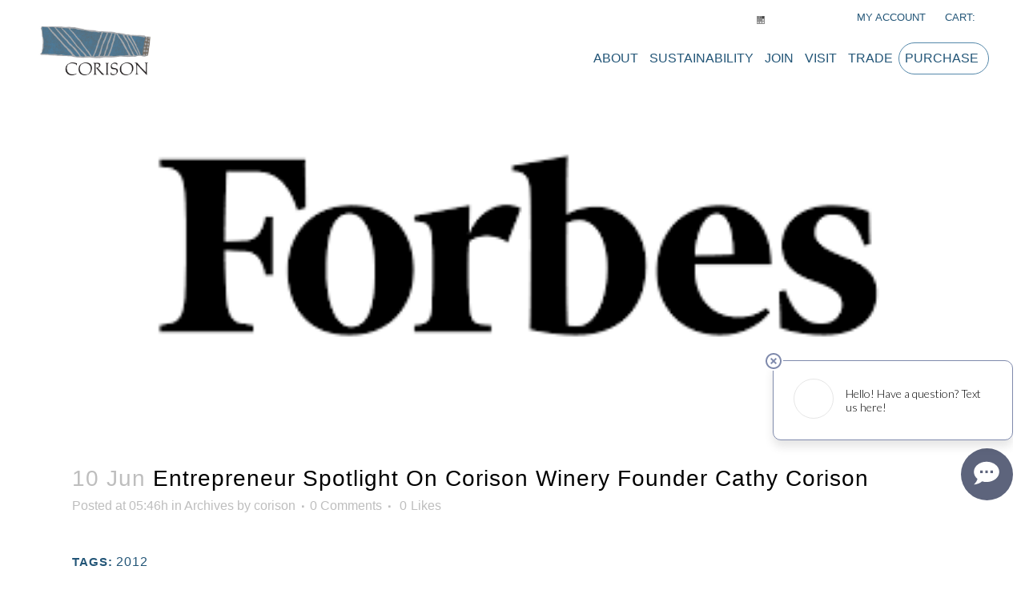

--- FILE ---
content_type: text/html; charset=UTF-8
request_url: https://www.corison.com/2020/06/entrepreneur-spotlight-on-corison-winery-founder-cathy-corison/
body_size: 16225
content:
<!DOCTYPE html>
<html lang="en-US">
<head>
	<meta charset="UTF-8" />
	
				<meta name="viewport" content="width=device-width,initial-scale=1,user-scalable=no">
		
            
                        <link rel="shortcut icon" type="image/x-icon" href="https://www.corison.com/wp-content/uploads/2020/04/corison-favicon.png">
            <link rel="apple-touch-icon" href="https://www.corison.com/wp-content/uploads/2020/04/corison-favicon.png"/>
        
	<link rel="profile" href="https://gmpg.org/xfn/11" />
	<link rel="pingback" href="https://www.corison.com/xmlrpc.php" />

	<meta name='robots' content='index, follow, max-image-preview:large, max-snippet:-1, max-video-preview:-1' />
	<style>img:is([sizes="auto" i], [sizes^="auto," i]) { contain-intrinsic-size: 3000px 1500px }</style>
	
	<!-- This site is optimized with the Yoast SEO plugin v26.7 - https://yoast.com/wordpress/plugins/seo/ -->
	<title>Entrepreneur Spotlight On Corison Winery Founder Cathy Corison - Corison</title>
	<link rel="canonical" href="https://www.corison.com/2020/06/entrepreneur-spotlight-on-corison-winery-founder-cathy-corison/" />
	<meta property="og:locale" content="en_US" />
	<meta property="og:type" content="article" />
	<meta property="og:title" content="Entrepreneur Spotlight On Corison Winery Founder Cathy Corison - Corison" />
	<meta property="og:url" content="https://www.corison.com/2020/06/entrepreneur-spotlight-on-corison-winery-founder-cathy-corison/" />
	<meta property="og:site_name" content="Corison" />
	<meta property="article:publisher" content="https://www.facebook.com/pages/Corison-Winery/243635481667" />
	<meta property="article:published_time" content="2020-06-10T05:46:16+00:00" />
	<meta property="article:modified_time" content="2020-06-16T17:17:40+00:00" />
	<meta property="og:image" content="https://www.corison.com/wp-content/uploads/2020/06/forbes.png" />
	<meta property="og:image:width" content="355" />
	<meta property="og:image:height" content="142" />
	<meta property="og:image:type" content="image/png" />
	<meta name="author" content="corison" />
	<meta name="twitter:card" content="summary_large_image" />
	<meta name="twitter:creator" content="@corisonwinery" />
	<meta name="twitter:site" content="@corisonwinery" />
	<meta name="twitter:label1" content="Written by" />
	<meta name="twitter:data1" content="corison" />
	<script type="application/ld+json" class="yoast-schema-graph">{"@context":"https://schema.org","@graph":[{"@type":"Article","@id":"https://www.corison.com/2020/06/entrepreneur-spotlight-on-corison-winery-founder-cathy-corison/#article","isPartOf":{"@id":"https://www.corison.com/2020/06/entrepreneur-spotlight-on-corison-winery-founder-cathy-corison/"},"author":{"name":"corison","@id":"https://www.corison.com/#/schema/person/a535017f6c0a1e83a8c77b0c23e6c66e"},"headline":"Entrepreneur Spotlight On Corison Winery Founder Cathy Corison","datePublished":"2020-06-10T05:46:16+00:00","dateModified":"2020-06-16T17:17:40+00:00","mainEntityOfPage":{"@id":"https://www.corison.com/2020/06/entrepreneur-spotlight-on-corison-winery-founder-cathy-corison/"},"wordCount":8,"commentCount":0,"publisher":{"@id":"https://www.corison.com/#organization"},"image":{"@id":"https://www.corison.com/2020/06/entrepreneur-spotlight-on-corison-winery-founder-cathy-corison/#primaryimage"},"thumbnailUrl":"https://www.corison.com/wp-content/uploads/2020/06/forbes.png","keywords":["2012"],"articleSection":["Archives"],"inLanguage":"en-US","potentialAction":[{"@type":"CommentAction","name":"Comment","target":["https://www.corison.com/2020/06/entrepreneur-spotlight-on-corison-winery-founder-cathy-corison/#respond"]}]},{"@type":"WebPage","@id":"https://www.corison.com/2020/06/entrepreneur-spotlight-on-corison-winery-founder-cathy-corison/","url":"https://www.corison.com/2020/06/entrepreneur-spotlight-on-corison-winery-founder-cathy-corison/","name":"Entrepreneur Spotlight On Corison Winery Founder Cathy Corison - Corison","isPartOf":{"@id":"https://www.corison.com/#website"},"primaryImageOfPage":{"@id":"https://www.corison.com/2020/06/entrepreneur-spotlight-on-corison-winery-founder-cathy-corison/#primaryimage"},"image":{"@id":"https://www.corison.com/2020/06/entrepreneur-spotlight-on-corison-winery-founder-cathy-corison/#primaryimage"},"thumbnailUrl":"https://www.corison.com/wp-content/uploads/2020/06/forbes.png","datePublished":"2020-06-10T05:46:16+00:00","dateModified":"2020-06-16T17:17:40+00:00","breadcrumb":{"@id":"https://www.corison.com/2020/06/entrepreneur-spotlight-on-corison-winery-founder-cathy-corison/#breadcrumb"},"inLanguage":"en-US","potentialAction":[{"@type":"ReadAction","target":["https://www.corison.com/2020/06/entrepreneur-spotlight-on-corison-winery-founder-cathy-corison/"]}]},{"@type":"ImageObject","inLanguage":"en-US","@id":"https://www.corison.com/2020/06/entrepreneur-spotlight-on-corison-winery-founder-cathy-corison/#primaryimage","url":"https://www.corison.com/wp-content/uploads/2020/06/forbes.png","contentUrl":"https://www.corison.com/wp-content/uploads/2020/06/forbes.png","width":355,"height":142},{"@type":"BreadcrumbList","@id":"https://www.corison.com/2020/06/entrepreneur-spotlight-on-corison-winery-founder-cathy-corison/#breadcrumb","itemListElement":[{"@type":"ListItem","position":1,"name":"Home","item":"https://www.corison.com/"},{"@type":"ListItem","position":2,"name":"Entrepreneur Spotlight On Corison Winery Founder Cathy Corison"}]},{"@type":"WebSite","@id":"https://www.corison.com/#website","url":"https://www.corison.com/","name":"Corison","description":"Winegrower Cathy Corison produces artisanal, age-worthy Cabernet Sauvignon that speaks of place, sourcing great benchland vineyards between Rutherford and St. Helena.","publisher":{"@id":"https://www.corison.com/#organization"},"potentialAction":[{"@type":"SearchAction","target":{"@type":"EntryPoint","urlTemplate":"https://www.corison.com/?s={search_term_string}"},"query-input":{"@type":"PropertyValueSpecification","valueRequired":true,"valueName":"search_term_string"}}],"inLanguage":"en-US"},{"@type":"Organization","@id":"https://www.corison.com/#organization","name":"Corison","url":"https://www.corison.com/","logo":{"@type":"ImageObject","inLanguage":"en-US","@id":"https://www.corison.com/#/schema/logo/image/","url":"https://www.corison.com/wp-content/uploads/2020/04/CorisonWinery_logo_stacked_centered_02.png","contentUrl":"https://www.corison.com/wp-content/uploads/2020/04/CorisonWinery_logo_stacked_centered_02.png","width":349,"height":157,"caption":"Corison"},"image":{"@id":"https://www.corison.com/#/schema/logo/image/"},"sameAs":["https://www.facebook.com/pages/Corison-Winery/243635481667","https://x.com/corisonwinery","https://www.instagram.com/corisonwinery/","https://www.youtube.com/user/CorisonWine"]},{"@type":"Person","@id":"https://www.corison.com/#/schema/person/a535017f6c0a1e83a8c77b0c23e6c66e","name":"corison","image":{"@type":"ImageObject","inLanguage":"en-US","@id":"https://www.corison.com/#/schema/person/image/","url":"https://secure.gravatar.com/avatar/335f5b2171af3383e4758b2ff28c2b13fe42928f347737b033e7ea04be774803?s=96&d=mm&r=g","contentUrl":"https://secure.gravatar.com/avatar/335f5b2171af3383e4758b2ff28c2b13fe42928f347737b033e7ea04be774803?s=96&d=mm&r=g","caption":"corison"},"sameAs":["http://corisonwinery.wpengine.com"],"url":"https://www.corison.com/author/corison/"}]}</script>
	<!-- / Yoast SEO plugin. -->


<link rel='dns-prefetch' href='//www.googletagmanager.com' />
<link rel='dns-prefetch' href='//fonts.googleapis.com' />
<link rel="alternate" type="application/rss+xml" title="Corison &raquo; Feed" href="https://www.corison.com/feed/" />
<link rel="alternate" type="application/rss+xml" title="Corison &raquo; Comments Feed" href="https://www.corison.com/comments/feed/" />
<link rel="alternate" type="application/rss+xml" title="Corison &raquo; Entrepreneur Spotlight On Corison Winery Founder Cathy Corison Comments Feed" href="https://www.corison.com/2020/06/entrepreneur-spotlight-on-corison-winery-founder-cathy-corison/feed/" />
<script type="text/javascript">
/* <![CDATA[ */
window._wpemojiSettings = {"baseUrl":"https:\/\/s.w.org\/images\/core\/emoji\/16.0.1\/72x72\/","ext":".png","svgUrl":"https:\/\/s.w.org\/images\/core\/emoji\/16.0.1\/svg\/","svgExt":".svg","source":{"concatemoji":"https:\/\/www.corison.com\/wp-includes\/js\/wp-emoji-release.min.js?ver=6.8.3"}};
/*! This file is auto-generated */
!function(s,n){var o,i,e;function c(e){try{var t={supportTests:e,timestamp:(new Date).valueOf()};sessionStorage.setItem(o,JSON.stringify(t))}catch(e){}}function p(e,t,n){e.clearRect(0,0,e.canvas.width,e.canvas.height),e.fillText(t,0,0);var t=new Uint32Array(e.getImageData(0,0,e.canvas.width,e.canvas.height).data),a=(e.clearRect(0,0,e.canvas.width,e.canvas.height),e.fillText(n,0,0),new Uint32Array(e.getImageData(0,0,e.canvas.width,e.canvas.height).data));return t.every(function(e,t){return e===a[t]})}function u(e,t){e.clearRect(0,0,e.canvas.width,e.canvas.height),e.fillText(t,0,0);for(var n=e.getImageData(16,16,1,1),a=0;a<n.data.length;a++)if(0!==n.data[a])return!1;return!0}function f(e,t,n,a){switch(t){case"flag":return n(e,"\ud83c\udff3\ufe0f\u200d\u26a7\ufe0f","\ud83c\udff3\ufe0f\u200b\u26a7\ufe0f")?!1:!n(e,"\ud83c\udde8\ud83c\uddf6","\ud83c\udde8\u200b\ud83c\uddf6")&&!n(e,"\ud83c\udff4\udb40\udc67\udb40\udc62\udb40\udc65\udb40\udc6e\udb40\udc67\udb40\udc7f","\ud83c\udff4\u200b\udb40\udc67\u200b\udb40\udc62\u200b\udb40\udc65\u200b\udb40\udc6e\u200b\udb40\udc67\u200b\udb40\udc7f");case"emoji":return!a(e,"\ud83e\udedf")}return!1}function g(e,t,n,a){var r="undefined"!=typeof WorkerGlobalScope&&self instanceof WorkerGlobalScope?new OffscreenCanvas(300,150):s.createElement("canvas"),o=r.getContext("2d",{willReadFrequently:!0}),i=(o.textBaseline="top",o.font="600 32px Arial",{});return e.forEach(function(e){i[e]=t(o,e,n,a)}),i}function t(e){var t=s.createElement("script");t.src=e,t.defer=!0,s.head.appendChild(t)}"undefined"!=typeof Promise&&(o="wpEmojiSettingsSupports",i=["flag","emoji"],n.supports={everything:!0,everythingExceptFlag:!0},e=new Promise(function(e){s.addEventListener("DOMContentLoaded",e,{once:!0})}),new Promise(function(t){var n=function(){try{var e=JSON.parse(sessionStorage.getItem(o));if("object"==typeof e&&"number"==typeof e.timestamp&&(new Date).valueOf()<e.timestamp+604800&&"object"==typeof e.supportTests)return e.supportTests}catch(e){}return null}();if(!n){if("undefined"!=typeof Worker&&"undefined"!=typeof OffscreenCanvas&&"undefined"!=typeof URL&&URL.createObjectURL&&"undefined"!=typeof Blob)try{var e="postMessage("+g.toString()+"("+[JSON.stringify(i),f.toString(),p.toString(),u.toString()].join(",")+"));",a=new Blob([e],{type:"text/javascript"}),r=new Worker(URL.createObjectURL(a),{name:"wpTestEmojiSupports"});return void(r.onmessage=function(e){c(n=e.data),r.terminate(),t(n)})}catch(e){}c(n=g(i,f,p,u))}t(n)}).then(function(e){for(var t in e)n.supports[t]=e[t],n.supports.everything=n.supports.everything&&n.supports[t],"flag"!==t&&(n.supports.everythingExceptFlag=n.supports.everythingExceptFlag&&n.supports[t]);n.supports.everythingExceptFlag=n.supports.everythingExceptFlag&&!n.supports.flag,n.DOMReady=!1,n.readyCallback=function(){n.DOMReady=!0}}).then(function(){return e}).then(function(){var e;n.supports.everything||(n.readyCallback(),(e=n.source||{}).concatemoji?t(e.concatemoji):e.wpemoji&&e.twemoji&&(t(e.twemoji),t(e.wpemoji)))}))}((window,document),window._wpemojiSettings);
/* ]]> */
</script>
<style id='wp-emoji-styles-inline-css' type='text/css'>

	img.wp-smiley, img.emoji {
		display: inline !important;
		border: none !important;
		box-shadow: none !important;
		height: 1em !important;
		width: 1em !important;
		margin: 0 0.07em !important;
		vertical-align: -0.1em !important;
		background: none !important;
		padding: 0 !important;
	}
</style>
<link rel='stylesheet' id='wp-block-library-css' href='https://www.corison.com/wp-includes/css/dist/block-library/style.min.css?ver=6.8.3' type='text/css' media='all' />
<style id='classic-theme-styles-inline-css' type='text/css'>
/*! This file is auto-generated */
.wp-block-button__link{color:#fff;background-color:#32373c;border-radius:9999px;box-shadow:none;text-decoration:none;padding:calc(.667em + 2px) calc(1.333em + 2px);font-size:1.125em}.wp-block-file__button{background:#32373c;color:#fff;text-decoration:none}
</style>
<style id='safe-svg-svg-icon-style-inline-css' type='text/css'>
.safe-svg-cover{text-align:center}.safe-svg-cover .safe-svg-inside{display:inline-block;max-width:100%}.safe-svg-cover svg{fill:currentColor;height:100%;max-height:100%;max-width:100%;width:100%}

</style>
<style id='global-styles-inline-css' type='text/css'>
:root{--wp--preset--aspect-ratio--square: 1;--wp--preset--aspect-ratio--4-3: 4/3;--wp--preset--aspect-ratio--3-4: 3/4;--wp--preset--aspect-ratio--3-2: 3/2;--wp--preset--aspect-ratio--2-3: 2/3;--wp--preset--aspect-ratio--16-9: 16/9;--wp--preset--aspect-ratio--9-16: 9/16;--wp--preset--color--black: #000000;--wp--preset--color--cyan-bluish-gray: #abb8c3;--wp--preset--color--white: #ffffff;--wp--preset--color--pale-pink: #f78da7;--wp--preset--color--vivid-red: #cf2e2e;--wp--preset--color--luminous-vivid-orange: #ff6900;--wp--preset--color--luminous-vivid-amber: #fcb900;--wp--preset--color--light-green-cyan: #7bdcb5;--wp--preset--color--vivid-green-cyan: #00d084;--wp--preset--color--pale-cyan-blue: #8ed1fc;--wp--preset--color--vivid-cyan-blue: #0693e3;--wp--preset--color--vivid-purple: #9b51e0;--wp--preset--gradient--vivid-cyan-blue-to-vivid-purple: linear-gradient(135deg,rgba(6,147,227,1) 0%,rgb(155,81,224) 100%);--wp--preset--gradient--light-green-cyan-to-vivid-green-cyan: linear-gradient(135deg,rgb(122,220,180) 0%,rgb(0,208,130) 100%);--wp--preset--gradient--luminous-vivid-amber-to-luminous-vivid-orange: linear-gradient(135deg,rgba(252,185,0,1) 0%,rgba(255,105,0,1) 100%);--wp--preset--gradient--luminous-vivid-orange-to-vivid-red: linear-gradient(135deg,rgba(255,105,0,1) 0%,rgb(207,46,46) 100%);--wp--preset--gradient--very-light-gray-to-cyan-bluish-gray: linear-gradient(135deg,rgb(238,238,238) 0%,rgb(169,184,195) 100%);--wp--preset--gradient--cool-to-warm-spectrum: linear-gradient(135deg,rgb(74,234,220) 0%,rgb(151,120,209) 20%,rgb(207,42,186) 40%,rgb(238,44,130) 60%,rgb(251,105,98) 80%,rgb(254,248,76) 100%);--wp--preset--gradient--blush-light-purple: linear-gradient(135deg,rgb(255,206,236) 0%,rgb(152,150,240) 100%);--wp--preset--gradient--blush-bordeaux: linear-gradient(135deg,rgb(254,205,165) 0%,rgb(254,45,45) 50%,rgb(107,0,62) 100%);--wp--preset--gradient--luminous-dusk: linear-gradient(135deg,rgb(255,203,112) 0%,rgb(199,81,192) 50%,rgb(65,88,208) 100%);--wp--preset--gradient--pale-ocean: linear-gradient(135deg,rgb(255,245,203) 0%,rgb(182,227,212) 50%,rgb(51,167,181) 100%);--wp--preset--gradient--electric-grass: linear-gradient(135deg,rgb(202,248,128) 0%,rgb(113,206,126) 100%);--wp--preset--gradient--midnight: linear-gradient(135deg,rgb(2,3,129) 0%,rgb(40,116,252) 100%);--wp--preset--font-size--small: 13px;--wp--preset--font-size--medium: 20px;--wp--preset--font-size--large: 36px;--wp--preset--font-size--x-large: 42px;--wp--preset--spacing--20: 0.44rem;--wp--preset--spacing--30: 0.67rem;--wp--preset--spacing--40: 1rem;--wp--preset--spacing--50: 1.5rem;--wp--preset--spacing--60: 2.25rem;--wp--preset--spacing--70: 3.38rem;--wp--preset--spacing--80: 5.06rem;--wp--preset--shadow--natural: 6px 6px 9px rgba(0, 0, 0, 0.2);--wp--preset--shadow--deep: 12px 12px 50px rgba(0, 0, 0, 0.4);--wp--preset--shadow--sharp: 6px 6px 0px rgba(0, 0, 0, 0.2);--wp--preset--shadow--outlined: 6px 6px 0px -3px rgba(255, 255, 255, 1), 6px 6px rgba(0, 0, 0, 1);--wp--preset--shadow--crisp: 6px 6px 0px rgba(0, 0, 0, 1);}:where(.is-layout-flex){gap: 0.5em;}:where(.is-layout-grid){gap: 0.5em;}body .is-layout-flex{display: flex;}.is-layout-flex{flex-wrap: wrap;align-items: center;}.is-layout-flex > :is(*, div){margin: 0;}body .is-layout-grid{display: grid;}.is-layout-grid > :is(*, div){margin: 0;}:where(.wp-block-columns.is-layout-flex){gap: 2em;}:where(.wp-block-columns.is-layout-grid){gap: 2em;}:where(.wp-block-post-template.is-layout-flex){gap: 1.25em;}:where(.wp-block-post-template.is-layout-grid){gap: 1.25em;}.has-black-color{color: var(--wp--preset--color--black) !important;}.has-cyan-bluish-gray-color{color: var(--wp--preset--color--cyan-bluish-gray) !important;}.has-white-color{color: var(--wp--preset--color--white) !important;}.has-pale-pink-color{color: var(--wp--preset--color--pale-pink) !important;}.has-vivid-red-color{color: var(--wp--preset--color--vivid-red) !important;}.has-luminous-vivid-orange-color{color: var(--wp--preset--color--luminous-vivid-orange) !important;}.has-luminous-vivid-amber-color{color: var(--wp--preset--color--luminous-vivid-amber) !important;}.has-light-green-cyan-color{color: var(--wp--preset--color--light-green-cyan) !important;}.has-vivid-green-cyan-color{color: var(--wp--preset--color--vivid-green-cyan) !important;}.has-pale-cyan-blue-color{color: var(--wp--preset--color--pale-cyan-blue) !important;}.has-vivid-cyan-blue-color{color: var(--wp--preset--color--vivid-cyan-blue) !important;}.has-vivid-purple-color{color: var(--wp--preset--color--vivid-purple) !important;}.has-black-background-color{background-color: var(--wp--preset--color--black) !important;}.has-cyan-bluish-gray-background-color{background-color: var(--wp--preset--color--cyan-bluish-gray) !important;}.has-white-background-color{background-color: var(--wp--preset--color--white) !important;}.has-pale-pink-background-color{background-color: var(--wp--preset--color--pale-pink) !important;}.has-vivid-red-background-color{background-color: var(--wp--preset--color--vivid-red) !important;}.has-luminous-vivid-orange-background-color{background-color: var(--wp--preset--color--luminous-vivid-orange) !important;}.has-luminous-vivid-amber-background-color{background-color: var(--wp--preset--color--luminous-vivid-amber) !important;}.has-light-green-cyan-background-color{background-color: var(--wp--preset--color--light-green-cyan) !important;}.has-vivid-green-cyan-background-color{background-color: var(--wp--preset--color--vivid-green-cyan) !important;}.has-pale-cyan-blue-background-color{background-color: var(--wp--preset--color--pale-cyan-blue) !important;}.has-vivid-cyan-blue-background-color{background-color: var(--wp--preset--color--vivid-cyan-blue) !important;}.has-vivid-purple-background-color{background-color: var(--wp--preset--color--vivid-purple) !important;}.has-black-border-color{border-color: var(--wp--preset--color--black) !important;}.has-cyan-bluish-gray-border-color{border-color: var(--wp--preset--color--cyan-bluish-gray) !important;}.has-white-border-color{border-color: var(--wp--preset--color--white) !important;}.has-pale-pink-border-color{border-color: var(--wp--preset--color--pale-pink) !important;}.has-vivid-red-border-color{border-color: var(--wp--preset--color--vivid-red) !important;}.has-luminous-vivid-orange-border-color{border-color: var(--wp--preset--color--luminous-vivid-orange) !important;}.has-luminous-vivid-amber-border-color{border-color: var(--wp--preset--color--luminous-vivid-amber) !important;}.has-light-green-cyan-border-color{border-color: var(--wp--preset--color--light-green-cyan) !important;}.has-vivid-green-cyan-border-color{border-color: var(--wp--preset--color--vivid-green-cyan) !important;}.has-pale-cyan-blue-border-color{border-color: var(--wp--preset--color--pale-cyan-blue) !important;}.has-vivid-cyan-blue-border-color{border-color: var(--wp--preset--color--vivid-cyan-blue) !important;}.has-vivid-purple-border-color{border-color: var(--wp--preset--color--vivid-purple) !important;}.has-vivid-cyan-blue-to-vivid-purple-gradient-background{background: var(--wp--preset--gradient--vivid-cyan-blue-to-vivid-purple) !important;}.has-light-green-cyan-to-vivid-green-cyan-gradient-background{background: var(--wp--preset--gradient--light-green-cyan-to-vivid-green-cyan) !important;}.has-luminous-vivid-amber-to-luminous-vivid-orange-gradient-background{background: var(--wp--preset--gradient--luminous-vivid-amber-to-luminous-vivid-orange) !important;}.has-luminous-vivid-orange-to-vivid-red-gradient-background{background: var(--wp--preset--gradient--luminous-vivid-orange-to-vivid-red) !important;}.has-very-light-gray-to-cyan-bluish-gray-gradient-background{background: var(--wp--preset--gradient--very-light-gray-to-cyan-bluish-gray) !important;}.has-cool-to-warm-spectrum-gradient-background{background: var(--wp--preset--gradient--cool-to-warm-spectrum) !important;}.has-blush-light-purple-gradient-background{background: var(--wp--preset--gradient--blush-light-purple) !important;}.has-blush-bordeaux-gradient-background{background: var(--wp--preset--gradient--blush-bordeaux) !important;}.has-luminous-dusk-gradient-background{background: var(--wp--preset--gradient--luminous-dusk) !important;}.has-pale-ocean-gradient-background{background: var(--wp--preset--gradient--pale-ocean) !important;}.has-electric-grass-gradient-background{background: var(--wp--preset--gradient--electric-grass) !important;}.has-midnight-gradient-background{background: var(--wp--preset--gradient--midnight) !important;}.has-small-font-size{font-size: var(--wp--preset--font-size--small) !important;}.has-medium-font-size{font-size: var(--wp--preset--font-size--medium) !important;}.has-large-font-size{font-size: var(--wp--preset--font-size--large) !important;}.has-x-large-font-size{font-size: var(--wp--preset--font-size--x-large) !important;}
:where(.wp-block-post-template.is-layout-flex){gap: 1.25em;}:where(.wp-block-post-template.is-layout-grid){gap: 1.25em;}
:where(.wp-block-columns.is-layout-flex){gap: 2em;}:where(.wp-block-columns.is-layout-grid){gap: 2em;}
:root :where(.wp-block-pullquote){font-size: 1.5em;line-height: 1.6;}
</style>
<link rel='stylesheet' id='essential-grid-plugin-settings-css' href='https://www.corison.com/wp-content/plugins/essential-grid/public/assets/css/settings.css?ver=2.3.6' type='text/css' media='all' />
<link rel='stylesheet' id='tp-fontello-css' href='https://www.corison.com/wp-content/plugins/essential-grid/public/assets/font/fontello/css/fontello.css?ver=2.3.6' type='text/css' media='all' />
<link rel='stylesheet' id='mediaelement-css' href='https://www.corison.com/wp-includes/js/mediaelement/mediaelementplayer-legacy.min.css?ver=4.2.17' type='text/css' media='all' />
<link rel='stylesheet' id='wp-mediaelement-css' href='https://www.corison.com/wp-includes/js/mediaelement/wp-mediaelement.min.css?ver=6.8.3' type='text/css' media='all' />
<link rel='stylesheet' id='bridge-default-style-css' href='https://www.corison.com/wp-content/themes/bridge/style.css?ver=6.8.3' type='text/css' media='all' />
<link rel='stylesheet' id='bridge-qode-font_awesome-css' href='https://www.corison.com/wp-content/themes/bridge/css/font-awesome/css/font-awesome.min.css?ver=6.8.3' type='text/css' media='all' />
<link rel='stylesheet' id='bridge-qode-font_elegant-css' href='https://www.corison.com/wp-content/themes/bridge/css/elegant-icons/style.min.css?ver=6.8.3' type='text/css' media='all' />
<link rel='stylesheet' id='bridge-qode-linea_icons-css' href='https://www.corison.com/wp-content/themes/bridge/css/linea-icons/style.css?ver=6.8.3' type='text/css' media='all' />
<link rel='stylesheet' id='bridge-qode-dripicons-css' href='https://www.corison.com/wp-content/themes/bridge/css/dripicons/dripicons.css?ver=6.8.3' type='text/css' media='all' />
<link rel='stylesheet' id='bridge-qode-kiko-css' href='https://www.corison.com/wp-content/themes/bridge/css/kiko/kiko-all.css?ver=6.8.3' type='text/css' media='all' />
<link rel='stylesheet' id='bridge-qode-font_awesome_5-css' href='https://www.corison.com/wp-content/themes/bridge/css/font-awesome-5/css/font-awesome-5.min.css?ver=6.8.3' type='text/css' media='all' />
<link rel='stylesheet' id='bridge-stylesheet-css' href='https://www.corison.com/wp-content/themes/bridge/css/stylesheet.min.css?ver=6.8.3' type='text/css' media='all' />
<style id='bridge-stylesheet-inline-css' type='text/css'>
   .postid-334.disabled_footer_top .footer_top_holder, .postid-334.disabled_footer_bottom .footer_bottom_holder { display: none;}


</style>
<link rel='stylesheet' id='bridge-print-css' href='https://www.corison.com/wp-content/themes/bridge/css/print.css?ver=6.8.3' type='text/css' media='all' />
<link rel='stylesheet' id='bridge-style-dynamic-css' href='https://www.corison.com/wp-content/themes/bridge/css/style_dynamic.css?ver=1731620493' type='text/css' media='all' />
<link rel='stylesheet' id='bridge-responsive-css' href='https://www.corison.com/wp-content/themes/bridge/css/responsive.min.css?ver=6.8.3' type='text/css' media='all' />
<link rel='stylesheet' id='bridge-style-dynamic-responsive-css' href='https://www.corison.com/wp-content/themes/bridge/css/style_dynamic_responsive.css?ver=1731620493' type='text/css' media='all' />
<link rel='stylesheet' id='bridge-style-handle-google-fonts-css' href='https://fonts.googleapis.com/css?family=Raleway%3A100%2C200%2C300%2C400%2C500%2C600%2C700%2C800%2C900%2C100italic%2C300italic%2C400italic%2C700italic&#038;subset=latin%2Clatin-ext&#038;ver=1.0.0' type='text/css' media='all' />
<link rel='stylesheet' id='bridge-core-dashboard-style-css' href='https://www.corison.com/wp-content/plugins/bridge-core/modules/core-dashboard/assets/css/core-dashboard.min.css?ver=6.8.3' type='text/css' media='all' />
<link rel='stylesheet' id='elementor-icons-css' href='https://www.corison.com/wp-content/plugins/elementor/assets/lib/eicons/css/elementor-icons.min.css?ver=5.44.0' type='text/css' media='all' />
<link rel='stylesheet' id='elementor-frontend-css' href='https://www.corison.com/wp-content/plugins/elementor/assets/css/frontend.min.css?ver=3.33.4' type='text/css' media='all' />
<link rel='stylesheet' id='elementor-post-18-css' href='https://www.corison.com/wp-content/uploads/elementor/css/post-18.css?ver=1768730685' type='text/css' media='all' />
<link rel='stylesheet' id='font-awesome-5-all-css' href='https://www.corison.com/wp-content/plugins/elementor/assets/lib/font-awesome/css/all.min.css?ver=3.33.4' type='text/css' media='all' />
<link rel='stylesheet' id='font-awesome-4-shim-css' href='https://www.corison.com/wp-content/plugins/elementor/assets/lib/font-awesome/css/v4-shims.min.css?ver=3.33.4' type='text/css' media='all' />
<link rel='stylesheet' id='childstyle-css' href='https://www.corison.com/wp-content/themes/bridge-child/style.css?ver=6.8.3' type='text/css' media='all' />
<link rel='stylesheet' id='vinespring-css' href='https://www.corison.com/wp-content/themes/bridge-child/gorilion_grid.css?ver=6.8.3' type='text/css' media='all' />
<link rel='stylesheet' id='elementor-gf-local-roboto-css' href='https://www.corison.com/wp-content/uploads/elementor/google-fonts/css/roboto.css?ver=1747960684' type='text/css' media='all' />
<link rel='stylesheet' id='elementor-gf-local-robotoslab-css' href='https://www.corison.com/wp-content/uploads/elementor/google-fonts/css/robotoslab.css?ver=1747960707' type='text/css' media='all' />
<script type="text/javascript" src="https://www.corison.com/wp-includes/js/jquery/jquery.min.js?ver=3.7.1" id="jquery-core-js"></script>
<script type="text/javascript" src="https://www.corison.com/wp-includes/js/jquery/jquery-migrate.min.js?ver=3.4.1" id="jquery-migrate-js"></script>
<script type="text/javascript" src="https://www.corison.com/wp-content/plugins/elementor/assets/lib/font-awesome/js/v4-shims.min.js?ver=3.33.4" id="font-awesome-4-shim-js"></script>

<!-- Google tag (gtag.js) snippet added by Site Kit -->
<!-- Google Analytics snippet added by Site Kit -->
<script type="text/javascript" src="https://www.googletagmanager.com/gtag/js?id=G-H7EQLTYZVJ" id="google_gtagjs-js" async></script>
<script type="text/javascript" id="google_gtagjs-js-after">
/* <![CDATA[ */
window.dataLayer = window.dataLayer || [];function gtag(){dataLayer.push(arguments);}
gtag("set","linker",{"domains":["www.corison.com"]});
gtag("js", new Date());
gtag("set", "developer_id.dZTNiMT", true);
gtag("config", "G-H7EQLTYZVJ");
/* ]]> */
</script>
<link rel="https://api.w.org/" href="https://www.corison.com/wp-json/" /><link rel="alternate" title="JSON" type="application/json" href="https://www.corison.com/wp-json/wp/v2/posts/334" /><link rel="EditURI" type="application/rsd+xml" title="RSD" href="https://www.corison.com/xmlrpc.php?rsd" />
<link rel='shortlink' href='https://www.corison.com/?p=334' />
<link rel="alternate" title="oEmbed (JSON)" type="application/json+oembed" href="https://www.corison.com/wp-json/oembed/1.0/embed?url=https%3A%2F%2Fwww.corison.com%2F2020%2F06%2Fentrepreneur-spotlight-on-corison-winery-founder-cathy-corison%2F" />
<link rel="alternate" title="oEmbed (XML)" type="text/xml+oembed" href="https://www.corison.com/wp-json/oembed/1.0/embed?url=https%3A%2F%2Fwww.corison.com%2F2020%2F06%2Fentrepreneur-spotlight-on-corison-winery-founder-cathy-corison%2F&#038;format=xml" />
<meta name="generator" content="Site Kit by Google 1.170.0" /><link rel="stylesheet" type="text/css" href="https://cdn.ecellar-rw.com/1/css/ecp-theme.css" lazyload />
<script>
	epubOptions = {
		APIKey: 'F9BBDE5C-3CBB-42CE-927B-8360A8823235',
		initQueryString: false,
		disableCache: true,
		addTemplates: [
			{ 
				"products": {
					"en": {
						"ProductDetail": {
							"url": "/wp-content/themes/bridge-child/ecellar/ProductDetail.html"
						},
						"CategoryWithProducts": {
							"url": "/wp-content/themes/bridge-child/ecellar/CategoryWithProducts.html"
						},
						"CategoryWithProducts__Product": {
							"url": "/wp-content/themes/bridge-child/ecellar/CategoryWithProducts__Product.html"
						}            
					}
				},
				"checkout": {
					"OrderReview": {
						"url": "/wp-content/themes/bridge-child/ecellar/OrderReview.html"
					}
				}
			}		
		],
		viewAliases: {
			cart: { forcePageLoad: 'all', pathRoot: '/shop/' },
			signin: { forcePageLoad: 'all', pathRoot: '/shop/', alias: 'Log In' },
			signout: { forcePageLoad: 'all', pathRoot: '/shop/', alias: 'Log Out' }
		},
		addMessages: [
			{
				"en": {
					"epub": {
						"signup": {
							"CreateCustomer": {
								"OKToEmail": "I would like to receive emails with more information about Corison, including reservation updates, special releases, and marketing emails."
							},
							"JoinClub": {
								"CreateCustomer": {
									"Summary": "Please <a href='/shop/?view=account'>log in</a> if you have an existing account, or create a new account here.",
									"OKToEmail": "I would like to receive emails with more information about Corison, including reservation updates, special releases, and marketing emails."
								},
								"Review": { 
									"TermsHTML": "<p>Your club membership is a one-year subscription for two club shipments, and renews automatically each year. See our <a href='/policies/' target='_blank'>policies</a> for all of the details. You may cancel by contacting the winery.</p>",
									"CommentsTip": "Is there anything else you would like us to know?  Are you interested in any of our additional allocations? <p><strong>May</strong>– Corazón Gewürztraminer<br /> <strong>July</strong>– Corazón Cabernet Sauvignon Rosé<br /><strong>October</strong>– Helios <em>Sunbasket Vineyard</em> Cabernet Franc<br /><strong>November</strong>– Corison <em>Sunbasket Vineyard</em> Cabernet Sauvignon</p>Let us know and we will contact you to discuss further."    
								},
							}
						},

						"Reservation": {
							"ReservationTimes": {
								"CriteriaHeading": "Select number of guests and your desired date. When you select a time, please know that the time offered is approximate.  Also, please note that this is a tasting request, not a confirmed appointment time.  If submitted on a weekend, your appointment may not be confirmed until Monday.",
								"NoTimes": "There are no times available on your selected date.  Please choose a different date, or one of the below options.  To see if we have an appointment available in the next 24 hours, please call us at 707.963.0826.",
								"NoDates": "There are no times available on your selected date.  Please choose a different date, or one of the below options.  To see if we have an appointment available in the next 24 hours, please call us at 707.963.0826."
							},
							"ReservationBook": {
								"ContactSummary": "Please review your contact information as we will be reaching out to confirm your reservation request.",
								"Title": "Reservation Request Form",
								"ReserveButton": "Request Reservation",
								"SelectPaymentMethodTitle": "Select a payment method to hold your reservation </h3> <p>A credit card is required to hold appointments.  If you need to make any changes after you place your reservation, please call the winery at 707.963.0826 as we have a 24-hour cancellation policy.<br /><br /></p>",
								"AssistanceNote": "Please let us know if anyone in your party requires additional assistance during your visit.",
								"Note": "Please let us know a bit more about your group so we can better assist you: <ul><li>Have you visited the winery before?</li><li>How did you hear about Corison?</li><li>Which other wineries are you visiting?</li><li>Is there anything else you would like to let us know?</li></ul>"
							},
							"ReservationThankYou": {
								"Summary": "Your reservation request has been submitted and we will contact you shortly to confirm.",
							}
						},

						"cart": {
							"GeneralCart": {
								"PreCheckoutInfo": "Please note: tax and shipping will be calculated during checkout. <a class='qbutton' href='/purchase' style='float:right'>Continue Shopping </a>"
							}
						},
						"account": {
							"RemixCart": {
								"Title": "Create Your Custom Club Order",
								"RequirementsInfo": "",
								"RequirementsTitle": "Club Guidelines",
								"SP_RequiredProductsTitle": "Wine Included in this Shipment",
								"SP_RequiredProductsInfo": "",
								"SP_OptionalProductsTitle": "Customize Your Shipment with these Wines",
								"SP_OptionalProductsInfo": "",
								"RequirementsValidationTitle": "Please continue to add wines to complete your club shipment.",
								"OKToCheckoutMessage": "You may continue to add wines or review your final order."
							},
							"CreateClubSubscription": {
								"NoteTip": "Is there anything else you would like us to know?  Are you interested in any of our additional allocations? <p><strong>July</strong>– Corazón Cabernet Sauvignon Rosé<br /><strong>October</strong>– Helios <em>Sunbasket Vineyard</em> Cabernet Franc</p>Let us know and we will contact you to discuss further.",
								"TermsHTML": "<p>Your club membership is a one-year subscription for two club shipments, and renews automatically each year. See our <a href='/policies/' target='_blank'>policies</a> for all of the details. You may cancel by contacting the winery.</p>", 
							}


						},
						"checkout": {
							"CustomizeVirtualGiftCards": {
								"PreSaveInfo": "Please ensure that the above information, especially the recipient email address, is correct. You will not be able to change it after you submit your order."
							},
							"OrderReview": {
								"PaymentMethodTitle": "Payment Method <br><span class='giftnote'>To use a gift card, enter code below order summary.</span>",
								"GiftMessage": "If this is a gift and you would like to include a message, please enter it here. Please also include the recipient’s cell number and email address, to facilitate shipping."
							},

						}
					}
				}
			}
		]
	}
	if (window.location.pathname === '/shop/') {
		epubOptions.initQueryString = true;
		epubOptions.pathRoot = '/shop/';
	}
</script>
<meta name="generator" content="Elementor 3.33.4; features: additional_custom_breakpoints; settings: css_print_method-external, google_font-enabled, font_display-auto">
<style type="text/css">.recentcomments a{display:inline !important;padding:0 !important;margin:0 !important;}</style>			<style>
				.e-con.e-parent:nth-of-type(n+4):not(.e-lazyloaded):not(.e-no-lazyload),
				.e-con.e-parent:nth-of-type(n+4):not(.e-lazyloaded):not(.e-no-lazyload) * {
					background-image: none !important;
				}
				@media screen and (max-height: 1024px) {
					.e-con.e-parent:nth-of-type(n+3):not(.e-lazyloaded):not(.e-no-lazyload),
					.e-con.e-parent:nth-of-type(n+3):not(.e-lazyloaded):not(.e-no-lazyload) * {
						background-image: none !important;
					}
				}
				@media screen and (max-height: 640px) {
					.e-con.e-parent:nth-of-type(n+2):not(.e-lazyloaded):not(.e-no-lazyload),
					.e-con.e-parent:nth-of-type(n+2):not(.e-lazyloaded):not(.e-no-lazyload) * {
						background-image: none !important;
					}
				}
			</style>
					<style type="text/css" id="wp-custom-css">
			.footer_bottom .green img {
	max-height: 50px;
	max-width: 40px;
	object-fit:contain.
}		</style>
		</head>

<body data-rsssl=1 class="wp-singular post-template-default single single-post postid-334 single-format-standard wp-theme-bridge wp-child-theme-bridge-child bridge-core-2.2.3  qode-title-hidden footer_responsive_adv qode-overridden-elementors-fonts qode-child-theme-ver-1.0.0 qode-theme-ver-21.0 qode-theme-bridge elementor-default elementor-kit-18" itemscope itemtype="http://schema.org/WebPage">




<div class="wrapper">
	<div class="wrapper_inner">

    
		<!-- Google Analytics start -->
				<!-- Google Analytics end -->

		
	<header class=" has_top scroll_header_top_area  regular page_header">
    <div class="header_inner clearfix">
                <div class="header_top_bottom_holder">
            	<div class="header_top clearfix" style='' >
							<div class="left">
						<div class="inner">
													</div>
					</div>
					<div class="right">
						<div class="inner">
							<div class="widget_text header-widget widget_custom_html header-right-widget"><div class="textwidget custom-html-widget"><div id="account-cart">
<div class="my-account"><a href="/shop/?view=account">My Account</a></div>
<span class="cart-label">Cart: </span><div data-ecp-minicart></div>
</div></div></div>						</div>
					</div>
						</div>

            <div class="header_bottom clearfix" style='' >
                
                            <div class="header_inner_left">
                                									<div class="mobile_menu_button">
		<span>
			<i class="qode_icon_font_awesome fa fa-bars " ></i>		</span>
	</div>
                                <div class="logo_wrapper" >
	<div class="q_logo">
		<a itemprop="url" href="https://www.corison.com/" >
             <img itemprop="image" class="normal" src="https://www.corison.com/wp-content/uploads/2024/04/Logo-RainImage2024.jpg" alt="Logo"> 			 <img itemprop="image" class="light" src="https://www.corison.com/wp-content/uploads/2024/04/Logo-RainImage2024.jpg" alt="Logo"/> 			 <img itemprop="image" class="dark" src="https://www.corison.com/wp-content/uploads/2024/04/Logo-RainImage2024.jpg" alt="Logo"/> 			 <img itemprop="image" class="sticky" src="https://www.corison.com/wp-content/uploads/2024/04/Logo-RainImage2024.jpg" alt="Logo"/> 			 <img itemprop="image" class="mobile" src="https://www.corison.com/wp-content/uploads/2024/04/Logo-RainImage2024.jpg" alt="Logo"/> 					</a>
	</div>
	</div>                                                            </div>
                                                                    <div class="header_inner_right">
                                        <div class="side_menu_button_wrapper right">
                                                                                                                                    <div class="side_menu_button">
                                                                                                                                                
                                            </div>
                                        </div>
                                    </div>
                                
                                
                                <nav class="main_menu drop_down right">
                                    <ul id="menu-main-menu" class=""><li id="nav-menu-item-1399" class="menu-item menu-item-type-post_type menu-item-object-page menu-item-has-children  has_sub narrow"><a href="https://www.corison.com/our-story/" class=""><i class="menu_icon blank fa"></i><span>About</span><span class="plus"></span></a>
<div class="second"><div class="inner"><ul>
	<li id="nav-menu-item-1398" class="menu-item menu-item-type-post_type menu-item-object-page "><a href="https://www.corison.com/our-story/" class=""><i class="menu_icon blank fa"></i><span>Our Story</span><span class="plus"></span></a></li>
	<li id="nav-menu-item-1393" class="menu-item menu-item-type-post_type menu-item-object-page "><a href="https://www.corison.com/our-family/" class=""><i class="menu_icon blank fa"></i><span>Our Family</span><span class="plus"></span></a></li>
	<li id="nav-menu-item-1395" class="menu-item menu-item-type-post_type menu-item-object-page "><a href="https://www.corison.com/winemaking/" class=""><i class="menu_icon blank fa"></i><span>Winemaking</span><span class="plus"></span></a></li>
	<li id="nav-menu-item-1401" class="menu-item menu-item-type-post_type menu-item-object-page "><a href="https://www.corison.com/vineyards/" class=""><i class="menu_icon blank fa"></i><span>Vineyards</span><span class="plus"></span></a></li>
	<li id="nav-menu-item-1299" class="menu-item menu-item-type-post_type menu-item-object-page "><a href="https://www.corison.com/our-team/" class=""><i class="menu_icon blank fa"></i><span>Our Team</span><span class="plus"></span></a></li>
	<li id="nav-menu-item-1392" class="menu-item menu-item-type-post_type menu-item-object-page "><a href="https://www.corison.com/farm-gallery/" class=""><i class="menu_icon blank fa"></i><span>Farm Gallery</span><span class="plus"></span></a></li>
	<li id="nav-menu-item-1548" class="menu-item menu-item-type-post_type menu-item-object-page "><a href="https://www.corison.com/events/" class=""><i class="menu_icon blank fa"></i><span>Events</span><span class="plus"></span></a></li>
	<li id="nav-menu-item-134" class="menu-item menu-item-type-post_type menu-item-object-page "><a href="https://www.corison.com/press/" class=""><i class="menu_icon blank fa"></i><span>Press</span><span class="plus"></span></a></li>
</ul></div></div>
</li>
<li id="nav-menu-item-1396" class="menu-item menu-item-type-post_type menu-item-object-page  narrow"><a href="https://www.corison.com/sustainability/" class=""><i class="menu_icon blank fa"></i><span>Sustainability</span><span class="plus"></span></a></li>
<li id="nav-menu-item-74" class="menu-item menu-item-type-post_type menu-item-object-page  narrow"><a href="https://www.corison.com/join/" class=""><i class="menu_icon blank fa"></i><span>Join</span><span class="plus"></span></a></li>
<li id="nav-menu-item-81" class="menu-item menu-item-type-post_type menu-item-object-page  narrow"><a href="https://www.corison.com/visit/" class=""><i class="menu_icon blank fa"></i><span>Visit</span><span class="plus"></span></a></li>
<li id="nav-menu-item-149" class="menu-item menu-item-type-post_type menu-item-object-page  narrow"><a href="https://www.corison.com/trade/" class=""><i class="menu_icon blank fa"></i><span>Trade</span><span class="plus"></span></a></li>
<li id="nav-menu-item-1348" class="menu-item menu-item-type-custom menu-item-object-custom menu-item-has-children  has_sub narrow"><a href="https://www.corison.com/shop/?view=products&amp;slug=current-releases" class=""><i class="menu_icon blank fa"></i><span>Purchase</span><span class="plus"></span></a>
<div class="second"><div class="inner"><ul>
	<li id="nav-menu-item-1353" class="menu-item menu-item-type-custom menu-item-object-custom "><a href="https://www.corison.com/shop/?view=products&amp;slug=current-releases" class=""><i class="menu_icon blank fa"></i><span>Current Releases</span><span class="plus"></span></a></li>
	<li id="nav-menu-item-1336" class="menu-item menu-item-type-post_type menu-item-object-page "><a href="https://www.corison.com/available-library-wines/" class=""><i class="menu_icon blank fa"></i><span>Available Library Wines</span><span class="plus"></span></a></li>
	<li id="nav-menu-item-1337" class="menu-item menu-item-type-post_type menu-item-object-page "><a href="https://www.corison.com/all-wines/" class=""><i class="menu_icon blank fa"></i><span>All Wines</span><span class="plus"></span></a></li>
	<li id="nav-menu-item-1689" class="menu-item menu-item-type-post_type menu-item-object-page "><a href="https://www.corison.com/gifts/" class=""><i class="menu_icon blank fa"></i><span>Gifts</span><span class="plus"></span></a></li>
</ul></div></div>
</li>
</ul>                                </nav>
                                							    <nav class="mobile_menu">
	<ul id="menu-main-menu-1" class=""><li id="mobile-menu-item-1399" class="menu-item menu-item-type-post_type menu-item-object-page menu-item-has-children  has_sub"><a href="https://www.corison.com/our-story/" class=""><span>About</span></a><span class="mobile_arrow"><i class="fa fa-angle-right"></i><i class="fa fa-angle-down"></i></span>
<ul class="sub_menu">
	<li id="mobile-menu-item-1398" class="menu-item menu-item-type-post_type menu-item-object-page "><a href="https://www.corison.com/our-story/" class=""><span>Our Story</span></a><span class="mobile_arrow"><i class="fa fa-angle-right"></i><i class="fa fa-angle-down"></i></span></li>
	<li id="mobile-menu-item-1393" class="menu-item menu-item-type-post_type menu-item-object-page "><a href="https://www.corison.com/our-family/" class=""><span>Our Family</span></a><span class="mobile_arrow"><i class="fa fa-angle-right"></i><i class="fa fa-angle-down"></i></span></li>
	<li id="mobile-menu-item-1395" class="menu-item menu-item-type-post_type menu-item-object-page "><a href="https://www.corison.com/winemaking/" class=""><span>Winemaking</span></a><span class="mobile_arrow"><i class="fa fa-angle-right"></i><i class="fa fa-angle-down"></i></span></li>
	<li id="mobile-menu-item-1401" class="menu-item menu-item-type-post_type menu-item-object-page "><a href="https://www.corison.com/vineyards/" class=""><span>Vineyards</span></a><span class="mobile_arrow"><i class="fa fa-angle-right"></i><i class="fa fa-angle-down"></i></span></li>
	<li id="mobile-menu-item-1299" class="menu-item menu-item-type-post_type menu-item-object-page "><a href="https://www.corison.com/our-team/" class=""><span>Our Team</span></a><span class="mobile_arrow"><i class="fa fa-angle-right"></i><i class="fa fa-angle-down"></i></span></li>
	<li id="mobile-menu-item-1392" class="menu-item menu-item-type-post_type menu-item-object-page "><a href="https://www.corison.com/farm-gallery/" class=""><span>Farm Gallery</span></a><span class="mobile_arrow"><i class="fa fa-angle-right"></i><i class="fa fa-angle-down"></i></span></li>
	<li id="mobile-menu-item-1548" class="menu-item menu-item-type-post_type menu-item-object-page "><a href="https://www.corison.com/events/" class=""><span>Events</span></a><span class="mobile_arrow"><i class="fa fa-angle-right"></i><i class="fa fa-angle-down"></i></span></li>
	<li id="mobile-menu-item-134" class="menu-item menu-item-type-post_type menu-item-object-page "><a href="https://www.corison.com/press/" class=""><span>Press</span></a><span class="mobile_arrow"><i class="fa fa-angle-right"></i><i class="fa fa-angle-down"></i></span></li>
</ul>
</li>
<li id="mobile-menu-item-1396" class="menu-item menu-item-type-post_type menu-item-object-page "><a href="https://www.corison.com/sustainability/" class=""><span>Sustainability</span></a><span class="mobile_arrow"><i class="fa fa-angle-right"></i><i class="fa fa-angle-down"></i></span></li>
<li id="mobile-menu-item-74" class="menu-item menu-item-type-post_type menu-item-object-page "><a href="https://www.corison.com/join/" class=""><span>Join</span></a><span class="mobile_arrow"><i class="fa fa-angle-right"></i><i class="fa fa-angle-down"></i></span></li>
<li id="mobile-menu-item-81" class="menu-item menu-item-type-post_type menu-item-object-page "><a href="https://www.corison.com/visit/" class=""><span>Visit</span></a><span class="mobile_arrow"><i class="fa fa-angle-right"></i><i class="fa fa-angle-down"></i></span></li>
<li id="mobile-menu-item-149" class="menu-item menu-item-type-post_type menu-item-object-page "><a href="https://www.corison.com/trade/" class=""><span>Trade</span></a><span class="mobile_arrow"><i class="fa fa-angle-right"></i><i class="fa fa-angle-down"></i></span></li>
<li id="mobile-menu-item-1348" class="menu-item menu-item-type-custom menu-item-object-custom menu-item-has-children  has_sub"><a href="https://www.corison.com/shop/?view=products&amp;slug=current-releases" class=""><span>Purchase</span></a><span class="mobile_arrow"><i class="fa fa-angle-right"></i><i class="fa fa-angle-down"></i></span>
<ul class="sub_menu">
	<li id="mobile-menu-item-1353" class="menu-item menu-item-type-custom menu-item-object-custom "><a href="https://www.corison.com/shop/?view=products&amp;slug=current-releases" class=""><span>Current Releases</span></a><span class="mobile_arrow"><i class="fa fa-angle-right"></i><i class="fa fa-angle-down"></i></span></li>
	<li id="mobile-menu-item-1336" class="menu-item menu-item-type-post_type menu-item-object-page "><a href="https://www.corison.com/available-library-wines/" class=""><span>Available Library Wines</span></a><span class="mobile_arrow"><i class="fa fa-angle-right"></i><i class="fa fa-angle-down"></i></span></li>
	<li id="mobile-menu-item-1337" class="menu-item menu-item-type-post_type menu-item-object-page "><a href="https://www.corison.com/all-wines/" class=""><span>All Wines</span></a><span class="mobile_arrow"><i class="fa fa-angle-right"></i><i class="fa fa-angle-down"></i></span></li>
	<li id="mobile-menu-item-1689" class="menu-item menu-item-type-post_type menu-item-object-page "><a href="https://www.corison.com/gifts/" class=""><span>Gifts</span></a><span class="mobile_arrow"><i class="fa fa-angle-right"></i><i class="fa fa-angle-down"></i></span></li>
</ul>
</li>
</ul></nav>                                                </div>
            </div>
        </div>
</header>	<a id="back_to_top" href="#">
        <span class="fa-stack">
            <i class="qode_icon_font_awesome fa fa-arrow-up " ></i>        </span>
	</a>
	
	
    
    	
    
    <div class="content content_top_margin_none">
        <div class="content_inner  ">
    
											<div class="container">
														<div class="container_inner default_template_holder" >
															<div class="blog_single blog_holder">
								<article id="post-334" class="post-334 post type-post status-publish format-standard has-post-thumbnail hentry category-archives tag-13">
			<div class="post_content_holder">
										<div class="post_image">
	                        <img width="355" height="142" src="https://www.corison.com/wp-content/uploads/2020/06/forbes.png" class="attachment-full size-full wp-post-image" alt="" decoding="async" srcset="https://www.corison.com/wp-content/uploads/2020/06/forbes.png 355w, https://www.corison.com/wp-content/uploads/2020/06/forbes-300x120.png 300w" sizes="(max-width: 355px) 100vw, 355px" />						</div>
								<div class="post_text">
					<div class="post_text_inner">
						<h2 itemprop="name" class="entry_title"><span itemprop="dateCreated" class="date entry_date updated">10 Jun<meta itemprop="interactionCount" content="UserComments: 0"/></span> Entrepreneur Spotlight On Corison Winery Founder Cathy Corison</h2>
						<div class="post_info">
							<span class="time">Posted at 05:46h</span>
							in <a href="https://www.corison.com/category/archives/" rel="category tag">Archives</a>							<span class="post_author">
								by								<a itemprop="author" class="post_author_link" href="https://www.corison.com/author/corison/">corison</a>
							</span>
															<span class="dots"><i class="fa fa-square"></i></span><a itemprop="url" class="post_comments" href="https://www.corison.com/2020/06/entrepreneur-spotlight-on-corison-winery-founder-cathy-corison/#respond" target="_self">0 Comments</a>
							                                        <span class="dots"><i class="fa fa-square"></i></span>
        <div class="blog_like">
            <a  href="#" class="qode-like" id="qode-like-334" title="Like this">0<span>  Likes</span></a>        </div>
        						</div>
											</div>
				</div>
			</div>
		
			<div class="single_tags clearfix">
            <div class="tags_text">
				<h5>Tags:</h5>
				<a href="https://www.corison.com/tag/2012/" rel="tag">2012</a>			</div>
		</div>
	    	</article>													<div class="comment_holder clearfix" id="comments">
<div class="comment_number"><div class="comment_number_inner"><h5>No Comments</h5></div></div>
<div class="comments">
</div></div>
 <div class="comment_pager">
	<p></p>
 </div>
 <div class="comment_form">
		<div id="respond" class="comment-respond">
		<h3 id="reply-title" class="comment-reply-title"><h5>Post A Comment</h5> <small><a rel="nofollow" id="cancel-comment-reply-link" href="/2020/06/entrepreneur-spotlight-on-corison-winery-founder-cathy-corison/#respond" style="display:none;">Cancel Reply</a></small></h3><p class="must-log-in">You must be <a href="https://www.corison.com/wp-login.php?redirect_to=https%3A%2F%2Fwww.corison.com%2F2020%2F06%2Fentrepreneur-spotlight-on-corison-winery-founder-cathy-corison%2F">logged in</a> to post a comment.</p>	</div><!-- #respond -->
	</div>						                        </div>

                    					</div>
                                 </div>
	


		
	</div>
</div>



	<footer >
		<div class="footer_inner clearfix">
				<div class="footer_top_holder">
            			<div class="footer_top">
								<div class="container">
					<div class="container_inner">
										<span class='q_social_icon_holder normal_social' ><a itemprop='url' href='https://www.facebook.com/pages/Corison-Winery/243635481667' target='_blank'><i class="qode_icon_font_awesome fa fa-facebook-official  simple_social" style="" ></i></a></span><span class='q_social_icon_holder normal_social' ><a itemprop='url' href='https://www.instagram.com/corisonwinery/' target='_blank'><i class="qode_icon_font_awesome fa fa-instagram  simple_social" style="" ></i></a></span><span class='q_social_icon_holder normal_social' ><a itemprop='url' href='mailto:customerservice@corison.com' target='_blank'><i class="qode_icon_font_awesome fa fa-envelope  simple_social" style="" ></i></a></span>									</div>
				</div>
							</div>
					</div>
							<div class="footer_bottom_holder">
                                    <div style="background-color: #77aacc;height: 2px" class="footer_bottom_border in_grid"></div>
                									<div class="footer_bottom">
							<div class="textwidget"><p>©2026 Corison Winery     987 ST. HELENA HIGHWAY, SAINT HELENA, CA 94574     (707) 963-0826     <a href="/policies/">POLICIES </a></p>
</div>
		
<div style="height:10px" aria-hidden="true" class="wp-block-spacer"></div>

<div class="wp-block-group green is-horizontal is-content-justification-center is-nowrap is-layout-flex wp-container-core-group-is-layout-8dbf8d71 wp-block-group-is-layout-flex">
<figure class="wp-block-image size-large"><img fetchpriority="high" decoding="async" width="166" height="306" src="https://www.corison.com/wp-content/uploads/2025/07/Napa-Green-Climate-Smart-Soil-to-Bottle-2024-01-01.svg" alt="" class="wp-image-1572"/></figure>



<figure class="wp-block-image size-large"><img decoding="async" width="169" height="222" src="https://www.corison.com/wp-content/uploads/2025/07/ccof_blue.svg" alt="" class="wp-image-1573"/></figure>



<figure class="wp-block-image size-large"><img decoding="async" width="209" height="382" src="https://www.corison.com/wp-content/uploads/2025/07/FFF-logo_blue-positive.svg" alt="" class="wp-image-1571"/></figure>



<div class="wp-block-columns is-not-stacked-on-mobile is-layout-flex wp-container-core-columns-is-layout-9d6595d7 wp-block-columns-is-layout-flex">
<div class="wp-block-column is-vertically-aligned-top is-layout-flow wp-block-column-is-layout-flow"></div>
</div>
</div>

<div class="wp-block-columns certifications is-layout-flex wp-container-core-columns-is-layout-9d6595d7 wp-block-columns-is-layout-flex">
<div class="wp-block-column is-layout-flow wp-block-column-is-layout-flow"></div>



<div class="wp-block-column is-layout-flow wp-block-column-is-layout-flow"></div>
</div>
			</div>
								</div>
				</div>
	</footer>
		
</div>
</div>
<script type="speculationrules">
{"prefetch":[{"source":"document","where":{"and":[{"href_matches":"\/*"},{"not":{"href_matches":["\/wp-*.php","\/wp-admin\/*","\/wp-content\/uploads\/*","\/wp-content\/*","\/wp-content\/plugins\/*","\/wp-content\/themes\/bridge-child\/*","\/wp-content\/themes\/bridge\/*","\/*\\?(.+)"]}},{"not":{"selector_matches":"a[rel~=\"nofollow\"]"}},{"not":{"selector_matches":".no-prefetch, .no-prefetch a"}}]},"eagerness":"conservative"}]}
</script>
<script>
              (function(e){
                  var el = document.createElement('script');
                  el.setAttribute('data-account', 'a7cwsmhpaa');
                  el.setAttribute('src', 'https://cdn.userway.org/widget.js');
                  document.body.appendChild(el);
                })();
              </script><script src="https://cdn.ecellar-rw.com/js/loader.js"></script>
			<script>
				const lazyloadRunObserver = () => {
					const lazyloadBackgrounds = document.querySelectorAll( `.e-con.e-parent:not(.e-lazyloaded)` );
					const lazyloadBackgroundObserver = new IntersectionObserver( ( entries ) => {
						entries.forEach( ( entry ) => {
							if ( entry.isIntersecting ) {
								let lazyloadBackground = entry.target;
								if( lazyloadBackground ) {
									lazyloadBackground.classList.add( 'e-lazyloaded' );
								}
								lazyloadBackgroundObserver.unobserve( entry.target );
							}
						});
					}, { rootMargin: '200px 0px 200px 0px' } );
					lazyloadBackgrounds.forEach( ( lazyloadBackground ) => {
						lazyloadBackgroundObserver.observe( lazyloadBackground );
					} );
				};
				const events = [
					'DOMContentLoaded',
					'elementor/lazyload/observe',
				];
				events.forEach( ( event ) => {
					document.addEventListener( event, lazyloadRunObserver );
				} );
			</script>
			<style id='core-block-supports-inline-css' type='text/css'>
.wp-container-core-columns-is-layout-9d6595d7{flex-wrap:nowrap;}.wp-container-core-group-is-layout-8dbf8d71{flex-wrap:nowrap;justify-content:center;}
</style>
<script type="text/javascript" src="https://www.corison.com/wp-includes/js/jquery/ui/core.min.js?ver=1.13.3" id="jquery-ui-core-js"></script>
<script type="text/javascript" src="https://www.corison.com/wp-includes/js/jquery/ui/accordion.min.js?ver=1.13.3" id="jquery-ui-accordion-js"></script>
<script type="text/javascript" src="https://www.corison.com/wp-includes/js/jquery/ui/menu.min.js?ver=1.13.3" id="jquery-ui-menu-js"></script>
<script type="text/javascript" src="https://www.corison.com/wp-includes/js/dist/dom-ready.min.js?ver=f77871ff7694fffea381" id="wp-dom-ready-js"></script>
<script type="text/javascript" src="https://www.corison.com/wp-includes/js/dist/hooks.min.js?ver=4d63a3d491d11ffd8ac6" id="wp-hooks-js"></script>
<script type="text/javascript" src="https://www.corison.com/wp-includes/js/dist/i18n.min.js?ver=5e580eb46a90c2b997e6" id="wp-i18n-js"></script>
<script type="text/javascript" id="wp-i18n-js-after">
/* <![CDATA[ */
wp.i18n.setLocaleData( { 'text direction\u0004ltr': [ 'ltr' ] } );
/* ]]> */
</script>
<script type="text/javascript" src="https://www.corison.com/wp-includes/js/dist/a11y.min.js?ver=3156534cc54473497e14" id="wp-a11y-js"></script>
<script type="text/javascript" src="https://www.corison.com/wp-includes/js/jquery/ui/autocomplete.min.js?ver=1.13.3" id="jquery-ui-autocomplete-js"></script>
<script type="text/javascript" src="https://www.corison.com/wp-includes/js/jquery/ui/controlgroup.min.js?ver=1.13.3" id="jquery-ui-controlgroup-js"></script>
<script type="text/javascript" src="https://www.corison.com/wp-includes/js/jquery/ui/checkboxradio.min.js?ver=1.13.3" id="jquery-ui-checkboxradio-js"></script>
<script type="text/javascript" src="https://www.corison.com/wp-includes/js/jquery/ui/button.min.js?ver=1.13.3" id="jquery-ui-button-js"></script>
<script type="text/javascript" src="https://www.corison.com/wp-includes/js/jquery/ui/datepicker.min.js?ver=1.13.3" id="jquery-ui-datepicker-js"></script>
<script type="text/javascript" id="jquery-ui-datepicker-js-after">
/* <![CDATA[ */
jQuery(function(jQuery){jQuery.datepicker.setDefaults({"closeText":"Close","currentText":"Today","monthNames":["January","February","March","April","May","June","July","August","September","October","November","December"],"monthNamesShort":["Jan","Feb","Mar","Apr","May","Jun","Jul","Aug","Sep","Oct","Nov","Dec"],"nextText":"Next","prevText":"Previous","dayNames":["Sunday","Monday","Tuesday","Wednesday","Thursday","Friday","Saturday"],"dayNamesShort":["Sun","Mon","Tue","Wed","Thu","Fri","Sat"],"dayNamesMin":["S","M","T","W","T","F","S"],"dateFormat":"MM d, yy","firstDay":1,"isRTL":false});});
/* ]]> */
</script>
<script type="text/javascript" src="https://www.corison.com/wp-includes/js/jquery/ui/mouse.min.js?ver=1.13.3" id="jquery-ui-mouse-js"></script>
<script type="text/javascript" src="https://www.corison.com/wp-includes/js/jquery/ui/resizable.min.js?ver=1.13.3" id="jquery-ui-resizable-js"></script>
<script type="text/javascript" src="https://www.corison.com/wp-includes/js/jquery/ui/draggable.min.js?ver=1.13.3" id="jquery-ui-draggable-js"></script>
<script type="text/javascript" src="https://www.corison.com/wp-includes/js/jquery/ui/dialog.min.js?ver=1.13.3" id="jquery-ui-dialog-js"></script>
<script type="text/javascript" src="https://www.corison.com/wp-includes/js/jquery/ui/droppable.min.js?ver=1.13.3" id="jquery-ui-droppable-js"></script>
<script type="text/javascript" src="https://www.corison.com/wp-includes/js/jquery/ui/progressbar.min.js?ver=1.13.3" id="jquery-ui-progressbar-js"></script>
<script type="text/javascript" src="https://www.corison.com/wp-includes/js/jquery/ui/selectable.min.js?ver=1.13.3" id="jquery-ui-selectable-js"></script>
<script type="text/javascript" src="https://www.corison.com/wp-includes/js/jquery/ui/sortable.min.js?ver=1.13.3" id="jquery-ui-sortable-js"></script>
<script type="text/javascript" src="https://www.corison.com/wp-includes/js/jquery/ui/slider.min.js?ver=1.13.3" id="jquery-ui-slider-js"></script>
<script type="text/javascript" src="https://www.corison.com/wp-includes/js/jquery/ui/spinner.min.js?ver=1.13.3" id="jquery-ui-spinner-js"></script>
<script type="text/javascript" src="https://www.corison.com/wp-includes/js/jquery/ui/tooltip.min.js?ver=1.13.3" id="jquery-ui-tooltip-js"></script>
<script type="text/javascript" src="https://www.corison.com/wp-includes/js/jquery/ui/tabs.min.js?ver=1.13.3" id="jquery-ui-tabs-js"></script>
<script type="text/javascript" src="https://www.corison.com/wp-includes/js/jquery/ui/effect.min.js?ver=1.13.3" id="jquery-effects-core-js"></script>
<script type="text/javascript" src="https://www.corison.com/wp-includes/js/jquery/ui/effect-blind.min.js?ver=1.13.3" id="jquery-effects-blind-js"></script>
<script type="text/javascript" src="https://www.corison.com/wp-includes/js/jquery/ui/effect-bounce.min.js?ver=1.13.3" id="jquery-effects-bounce-js"></script>
<script type="text/javascript" src="https://www.corison.com/wp-includes/js/jquery/ui/effect-clip.min.js?ver=1.13.3" id="jquery-effects-clip-js"></script>
<script type="text/javascript" src="https://www.corison.com/wp-includes/js/jquery/ui/effect-drop.min.js?ver=1.13.3" id="jquery-effects-drop-js"></script>
<script type="text/javascript" src="https://www.corison.com/wp-includes/js/jquery/ui/effect-explode.min.js?ver=1.13.3" id="jquery-effects-explode-js"></script>
<script type="text/javascript" src="https://www.corison.com/wp-includes/js/jquery/ui/effect-fade.min.js?ver=1.13.3" id="jquery-effects-fade-js"></script>
<script type="text/javascript" src="https://www.corison.com/wp-includes/js/jquery/ui/effect-fold.min.js?ver=1.13.3" id="jquery-effects-fold-js"></script>
<script type="text/javascript" src="https://www.corison.com/wp-includes/js/jquery/ui/effect-highlight.min.js?ver=1.13.3" id="jquery-effects-highlight-js"></script>
<script type="text/javascript" src="https://www.corison.com/wp-includes/js/jquery/ui/effect-pulsate.min.js?ver=1.13.3" id="jquery-effects-pulsate-js"></script>
<script type="text/javascript" src="https://www.corison.com/wp-includes/js/jquery/ui/effect-size.min.js?ver=1.13.3" id="jquery-effects-size-js"></script>
<script type="text/javascript" src="https://www.corison.com/wp-includes/js/jquery/ui/effect-scale.min.js?ver=1.13.3" id="jquery-effects-scale-js"></script>
<script type="text/javascript" src="https://www.corison.com/wp-includes/js/jquery/ui/effect-shake.min.js?ver=1.13.3" id="jquery-effects-shake-js"></script>
<script type="text/javascript" src="https://www.corison.com/wp-includes/js/jquery/ui/effect-slide.min.js?ver=1.13.3" id="jquery-effects-slide-js"></script>
<script type="text/javascript" src="https://www.corison.com/wp-includes/js/jquery/ui/effect-transfer.min.js?ver=1.13.3" id="jquery-effects-transfer-js"></script>
<script type="text/javascript" src="https://www.corison.com/wp-content/themes/bridge/js/plugins/doubletaptogo.js?ver=6.8.3" id="doubleTapToGo-js"></script>
<script type="text/javascript" src="https://www.corison.com/wp-content/themes/bridge/js/plugins/modernizr.min.js?ver=6.8.3" id="modernizr-js"></script>
<script type="text/javascript" src="https://www.corison.com/wp-content/themes/bridge/js/plugins/jquery.appear.js?ver=6.8.3" id="appear-js"></script>
<script type="text/javascript" src="https://www.corison.com/wp-includes/js/hoverIntent.min.js?ver=1.10.2" id="hoverIntent-js"></script>
<script type="text/javascript" src="https://www.corison.com/wp-content/themes/bridge/js/plugins/counter.js?ver=6.8.3" id="counter-js"></script>
<script type="text/javascript" src="https://www.corison.com/wp-content/themes/bridge/js/plugins/easypiechart.js?ver=6.8.3" id="easyPieChart-js"></script>
<script type="text/javascript" src="https://www.corison.com/wp-content/themes/bridge/js/plugins/mixitup.js?ver=6.8.3" id="mixItUp-js"></script>
<script type="text/javascript" src="https://www.corison.com/wp-content/themes/bridge/js/plugins/jquery.prettyPhoto.js?ver=6.8.3" id="prettyphoto-js"></script>
<script type="text/javascript" src="https://www.corison.com/wp-content/themes/bridge/js/plugins/jquery.fitvids.js?ver=6.8.3" id="fitvids-js"></script>
<script type="text/javascript" src="https://www.corison.com/wp-content/themes/bridge/js/plugins/jquery.flexslider-min.js?ver=6.8.3" id="flexslider-js"></script>
<script type="text/javascript" id="mediaelement-core-js-before">
/* <![CDATA[ */
var mejsL10n = {"language":"en","strings":{"mejs.download-file":"Download File","mejs.install-flash":"You are using a browser that does not have Flash player enabled or installed. Please turn on your Flash player plugin or download the latest version from https:\/\/get.adobe.com\/flashplayer\/","mejs.fullscreen":"Fullscreen","mejs.play":"Play","mejs.pause":"Pause","mejs.time-slider":"Time Slider","mejs.time-help-text":"Use Left\/Right Arrow keys to advance one second, Up\/Down arrows to advance ten seconds.","mejs.live-broadcast":"Live Broadcast","mejs.volume-help-text":"Use Up\/Down Arrow keys to increase or decrease volume.","mejs.unmute":"Unmute","mejs.mute":"Mute","mejs.volume-slider":"Volume Slider","mejs.video-player":"Video Player","mejs.audio-player":"Audio Player","mejs.captions-subtitles":"Captions\/Subtitles","mejs.captions-chapters":"Chapters","mejs.none":"None","mejs.afrikaans":"Afrikaans","mejs.albanian":"Albanian","mejs.arabic":"Arabic","mejs.belarusian":"Belarusian","mejs.bulgarian":"Bulgarian","mejs.catalan":"Catalan","mejs.chinese":"Chinese","mejs.chinese-simplified":"Chinese (Simplified)","mejs.chinese-traditional":"Chinese (Traditional)","mejs.croatian":"Croatian","mejs.czech":"Czech","mejs.danish":"Danish","mejs.dutch":"Dutch","mejs.english":"English","mejs.estonian":"Estonian","mejs.filipino":"Filipino","mejs.finnish":"Finnish","mejs.french":"French","mejs.galician":"Galician","mejs.german":"German","mejs.greek":"Greek","mejs.haitian-creole":"Haitian Creole","mejs.hebrew":"Hebrew","mejs.hindi":"Hindi","mejs.hungarian":"Hungarian","mejs.icelandic":"Icelandic","mejs.indonesian":"Indonesian","mejs.irish":"Irish","mejs.italian":"Italian","mejs.japanese":"Japanese","mejs.korean":"Korean","mejs.latvian":"Latvian","mejs.lithuanian":"Lithuanian","mejs.macedonian":"Macedonian","mejs.malay":"Malay","mejs.maltese":"Maltese","mejs.norwegian":"Norwegian","mejs.persian":"Persian","mejs.polish":"Polish","mejs.portuguese":"Portuguese","mejs.romanian":"Romanian","mejs.russian":"Russian","mejs.serbian":"Serbian","mejs.slovak":"Slovak","mejs.slovenian":"Slovenian","mejs.spanish":"Spanish","mejs.swahili":"Swahili","mejs.swedish":"Swedish","mejs.tagalog":"Tagalog","mejs.thai":"Thai","mejs.turkish":"Turkish","mejs.ukrainian":"Ukrainian","mejs.vietnamese":"Vietnamese","mejs.welsh":"Welsh","mejs.yiddish":"Yiddish"}};
/* ]]> */
</script>
<script type="text/javascript" src="https://www.corison.com/wp-includes/js/mediaelement/mediaelement-and-player.min.js?ver=4.2.17" id="mediaelement-core-js"></script>
<script type="text/javascript" src="https://www.corison.com/wp-includes/js/mediaelement/mediaelement-migrate.min.js?ver=6.8.3" id="mediaelement-migrate-js"></script>
<script type="text/javascript" id="mediaelement-js-extra">
/* <![CDATA[ */
var _wpmejsSettings = {"pluginPath":"\/wp-includes\/js\/mediaelement\/","classPrefix":"mejs-","stretching":"responsive","audioShortcodeLibrary":"mediaelement","videoShortcodeLibrary":"mediaelement"};
/* ]]> */
</script>
<script type="text/javascript" src="https://www.corison.com/wp-includes/js/mediaelement/wp-mediaelement.min.js?ver=6.8.3" id="wp-mediaelement-js"></script>
<script type="text/javascript" src="https://www.corison.com/wp-content/themes/bridge/js/plugins/infinitescroll.min.js?ver=6.8.3" id="infiniteScroll-js"></script>
<script type="text/javascript" src="https://www.corison.com/wp-content/themes/bridge/js/plugins/jquery.waitforimages.js?ver=6.8.3" id="waitforimages-js"></script>
<script type="text/javascript" src="https://www.corison.com/wp-includes/js/jquery/jquery.form.min.js?ver=4.3.0" id="jquery-form-js"></script>
<script type="text/javascript" src="https://www.corison.com/wp-content/themes/bridge/js/plugins/waypoints.min.js?ver=6.8.3" id="waypoints-js"></script>
<script type="text/javascript" src="https://www.corison.com/wp-content/themes/bridge/js/plugins/jplayer.min.js?ver=6.8.3" id="jplayer-js"></script>
<script type="text/javascript" src="https://www.corison.com/wp-content/themes/bridge/js/plugins/bootstrap.carousel.js?ver=6.8.3" id="bootstrapCarousel-js"></script>
<script type="text/javascript" src="https://www.corison.com/wp-content/themes/bridge/js/plugins/skrollr.js?ver=6.8.3" id="skrollr-js"></script>
<script type="text/javascript" src="https://www.corison.com/wp-content/themes/bridge/js/plugins/Chart.min.js?ver=6.8.3" id="charts-js"></script>
<script type="text/javascript" src="https://www.corison.com/wp-content/themes/bridge/js/plugins/jquery.easing.1.3.js?ver=6.8.3" id="easing-js"></script>
<script type="text/javascript" src="https://www.corison.com/wp-content/themes/bridge/js/plugins/abstractBaseClass.js?ver=6.8.3" id="abstractBaseClass-js"></script>
<script type="text/javascript" src="https://www.corison.com/wp-content/themes/bridge/js/plugins/jquery.countdown.js?ver=6.8.3" id="countdown-js"></script>
<script type="text/javascript" src="https://www.corison.com/wp-content/themes/bridge/js/plugins/jquery.multiscroll.min.js?ver=6.8.3" id="multiscroll-js"></script>
<script type="text/javascript" src="https://www.corison.com/wp-content/themes/bridge/js/plugins/jquery.justifiedGallery.min.js?ver=6.8.3" id="justifiedGallery-js"></script>
<script type="text/javascript" src="https://www.corison.com/wp-content/themes/bridge/js/plugins/bigtext.js?ver=6.8.3" id="bigtext-js"></script>
<script type="text/javascript" src="https://www.corison.com/wp-content/themes/bridge/js/plugins/jquery.sticky-kit.min.js?ver=6.8.3" id="stickyKit-js"></script>
<script type="text/javascript" src="https://www.corison.com/wp-content/themes/bridge/js/plugins/owl.carousel.min.js?ver=6.8.3" id="owlCarousel-js"></script>
<script type="text/javascript" src="https://www.corison.com/wp-content/themes/bridge/js/plugins/typed.js?ver=6.8.3" id="typed-js"></script>
<script type="text/javascript" src="https://www.corison.com/wp-content/themes/bridge/js/plugins/jquery.carouFredSel-6.2.1.min.js?ver=6.8.3" id="carouFredSel-js"></script>
<script type="text/javascript" src="https://www.corison.com/wp-content/themes/bridge/js/plugins/lemmon-slider.min.js?ver=6.8.3" id="lemmonSlider-js"></script>
<script type="text/javascript" src="https://www.corison.com/wp-content/themes/bridge/js/plugins/jquery.fullPage.min.js?ver=6.8.3" id="one_page_scroll-js"></script>
<script type="text/javascript" src="https://www.corison.com/wp-content/themes/bridge/js/plugins/jquery.mousewheel.min.js?ver=6.8.3" id="mousewheel-js"></script>
<script type="text/javascript" src="https://www.corison.com/wp-content/themes/bridge/js/plugins/jquery.touchSwipe.min.js?ver=6.8.3" id="touchSwipe-js"></script>
<script type="text/javascript" src="https://www.corison.com/wp-content/themes/bridge/js/plugins/jquery.isotope.min.js?ver=6.8.3" id="isotope-js"></script>
<script type="text/javascript" src="https://www.corison.com/wp-content/themes/bridge/js/plugins/packery-mode.pkgd.min.js?ver=6.8.3" id="packery-js"></script>
<script type="text/javascript" src="https://www.corison.com/wp-content/themes/bridge/js/plugins/jquery.stretch.js?ver=6.8.3" id="stretch-js"></script>
<script type="text/javascript" src="https://www.corison.com/wp-content/themes/bridge/js/plugins/imagesloaded.js?ver=6.8.3" id="imagesLoaded-js"></script>
<script type="text/javascript" src="https://www.corison.com/wp-content/themes/bridge/js/plugins/rangeslider.min.js?ver=6.8.3" id="rangeSlider-js"></script>
<script type="text/javascript" src="https://www.corison.com/wp-content/themes/bridge/js/plugins/jquery.event.move.js?ver=6.8.3" id="eventMove-js"></script>
<script type="text/javascript" src="https://www.corison.com/wp-content/themes/bridge/js/plugins/jquery.twentytwenty.js?ver=6.8.3" id="twentytwenty-js"></script>
<script type="text/javascript" src="https://www.corison.com/wp-content/plugins/elementor/assets/lib/swiper/v8/swiper.min.js?ver=8.4.5" id="swiper-js"></script>
<script type="text/javascript" src="https://www.corison.com/wp-content/themes/bridge/js/default_dynamic.js?ver=1731620493" id="bridge-default-dynamic-js"></script>
<script type="text/javascript" id="bridge-default-js-extra">
/* <![CDATA[ */
var QodeAdminAjax = {"ajaxurl":"https:\/\/www.corison.com\/wp-admin\/admin-ajax.php"};
var qodeGlobalVars = {"vars":{"qodeAddingToCartLabel":"Adding to Cart...","page_scroll_amount_for_sticky":""}};
/* ]]> */
</script>
<script type="text/javascript" src="https://www.corison.com/wp-content/themes/bridge/js/default.min.js?ver=6.8.3" id="bridge-default-js"></script>
<script type="text/javascript" src="https://www.corison.com/wp-includes/js/comment-reply.min.js?ver=6.8.3" id="comment-reply-js" async="async" data-wp-strategy="async"></script>
<script type="text/javascript" id="qode-like-js-extra">
/* <![CDATA[ */
var qodeLike = {"ajaxurl":"https:\/\/www.corison.com\/wp-admin\/admin-ajax.php"};
/* ]]> */
</script>
<script type="text/javascript" src="https://www.corison.com/wp-content/themes/bridge/js/plugins/qode-like.min.js?ver=6.8.3" id="qode-like-js"></script>
 <script>
(function(d){
  console.log('redchirp: pixel script start');
  var f = d.getElementsByTagName('SCRIPT')[0], p = d.createElement('SCRIPT');
  p.type = 'text/javascript';
  p.setAttribute('charset','utf-8');
  p.async = true;
  p.id = "your-widget";
  
  var meta_ref_url = document.querySelector('meta[name="redchirp-referring-url"]');
  var meta_inbox_ids = document.querySelector('meta[name="redchirp-inbox-ids"]');

  var query_string = '?ref='+encodeURIComponent(meta_ref_url == null ? window.location : meta_ref_url.content);

  if ( meta_inbox_ids != null )
    query_string += '&inbox_ids='+encodeURIComponent(meta_inbox_ids.content);

  p.src = "https://app.redchirp.com/api/v1/widget/widget-loader.js"+query_string;
  f.parentNode.insertBefore(p, f);
}(document));
</script>
 
<script>(function(){function c(){var b=a.contentDocument||a.contentWindow.document;if(b){var d=b.createElement('script');d.innerHTML="window.__CF$cv$params={r:'9c18e281aaf5a23e',t:'MTc2OTAyMDI0OC4wMDAwMDA='};var a=document.createElement('script');a.nonce='';a.src='/cdn-cgi/challenge-platform/scripts/jsd/main.js';document.getElementsByTagName('head')[0].appendChild(a);";b.getElementsByTagName('head')[0].appendChild(d)}}if(document.body){var a=document.createElement('iframe');a.height=1;a.width=1;a.style.position='absolute';a.style.top=0;a.style.left=0;a.style.border='none';a.style.visibility='hidden';document.body.appendChild(a);if('loading'!==document.readyState)c();else if(window.addEventListener)document.addEventListener('DOMContentLoaded',c);else{var e=document.onreadystatechange||function(){};document.onreadystatechange=function(b){e(b);'loading'!==document.readyState&&(document.onreadystatechange=e,c())}}}})();</script></body>
</html>	

--- FILE ---
content_type: text/html;charset=utf-8
request_url: https://app.redchirp.com/api/v1/widget/v2/widget-v2.html?ref=https://www.corison.com/2020/06/entrepreneur-spotlight-on-corison-winery-founder-cathy-corison/
body_size: 195265
content:
<!doctype html>
<html lang="en">
  <head>
    <meta charset="UTF-8" />
    <link rel="icon" type="image/svg+xml" href="./vite.svg" />
    <meta name="viewport" content="width=device-width, initial-scale=1.0" />
    <title>RedChirp Chat Widget</title>
    <script type="text/javascript">
    /*
      IMPORTANT NOTES ABOUT THIS FILE
      - This file is generated via the build-and-deploy script - DO NOT EDIT MANUALLY
      - If we ever find ourselves needing to quickly iterate and deploy the chat widget, we should look to change the overall approach
      - The main pain point with the current process is the local build + committing the artifact into version control, then having to wait for a rest_api deploy
      - In the future, we should consider a combination of S3 upload and removing the need for template injection on the server and rely on API calls
    */
      window.inbox_data = {
  "summaries" : [ {
    "organization_id" : "1fb88df3-54a8-495f-8f71-28b987a127f3",
    "inbox_id" : "eea10dbd-4954-42da-a8cb-fb42e7fb9bd3",
    "help_with_text" : "Visiting",
    "number_of_employees_than_can_help_right_now" : 5,
    "next_time_when_at_least_one_employee_can_help" : null
  }, {
    "organization_id" : "1fb88df3-54a8-495f-8f71-28b987a127f3",
    "inbox_id" : "938f6e27-bfe8-414b-9697-010c317642ba",
    "help_with_text" : "Purchasing Wine",
    "number_of_employees_than_can_help_right_now" : 5,
    "next_time_when_at_least_one_employee_can_help" : null
  }, {
    "organization_id" : "1fb88df3-54a8-495f-8f71-28b987a127f3",
    "inbox_id" : "4280d4f1-01c8-47bd-b690-6b9d1a12b781",
    "help_with_text" : "Membership",
    "number_of_employees_than_can_help_right_now" : 5,
    "next_time_when_at_least_one_employee_can_help" : null
  }, {
    "organization_id" : "1fb88df3-54a8-495f-8f71-28b987a127f3",
    "inbox_id" : "40f69038-8a88-4e3f-b23d-e5f81e649cc8",
    "help_with_text" : "Something Else",
    "number_of_employees_than_can_help_right_now" : 5,
    "next_time_when_at_least_one_employee_can_help" : null
  } ]
};
      window.widget_params = {"show_title_icon":true,"title":"Let's Text","message_one":"Enter your information and we will text you at the number that you provide.","message_thank_you":"Thank you. We'll text you soon.","message_customer_default":"Please text me.","submission_agreement":{"organization_id":null,"agreement_id":"e00972d3-cf04-4332-94e0-4474fd2893b4","context":"widget","label":"Widget submission agreement granting all permissions","agreement_text":"By submitting this form, you give Corison Winery permission to send text messages with info, promotions, and offers to the number you provided, including use of an automated system, even if that number is listed on any do not call list. Consent is not a condition of purchase. Texts are recorded. Message and/or data rates may apply. Use is subject to [Terms](https://app.redchirp.com/app/public/legal) with an arbitration clause and a [Privacy Policy](https://app.redchirp.com/app/public/legal).","effect_conversational":"grant","effect_informational":"grant","effect_promotional":"grant","parsed_agreement":{"type":"widget-agreement","plain_text_specimen":"By submitting this form, you give Corison Winery permission to send text messages with info, promotions, and offers to the number you provided, including use of an automated system, even if that number is listed on any do not call list. Consent is not a condition of purchase. Texts are recorded. Message and/or data rates may apply. Use is subject to [Terms](https://app.redchirp.com/app/public/legal) with an arbitration clause and a [Privacy Policy](https://app.redchirp.com/app/public/legal).","segments":[{"type":"text","text":"By submitting this form, you give Corison Winery permission to send text messages with info, promotions, and offers to the number you provided, including use of an automated system, even if that number is listed on any do not call list. Consent is not a condition of purchase. Texts are recorded. Message and/or data rates may apply. Use is subject to ","url":null},{"type":"link","text":"Terms","url":"https://app.redchirp.com/app/public/legal"},{"type":"text","text":" with an arbitration clause and a ","url":null},{"type":"link","text":"Privacy Policy","url":"https://app.redchirp.com/app/public/legal"},{"type":"text","text":".","url":null}]},"is_archived":false},"check_box_agreement":null,"show_powered_by":true,"bubble_text":"Hello! Have a question? Text us here!","bubble_show_desktop":true,"bubble_show_mobile":100,"require_select_inbox":false};
      window.widget_settings = {"organization_id":"1fb88df3-54a8-495f-8f71-28b987a127f3","organization_label":"Corison Winery","organization_industry":"wine","organization_country_and_subdivision":"US-CA","settings_id":"1fb88df3-54a8-495f-8f71-28b987a127f3","is_default":true,"label":"Default Widget Settings","bubble_text":"Hello! Have a question? Text us here!","bubble_show_desktop":true,"bubble_show_mobile":true,"require_select_inbox":false,"form_intro_text":"Enter your information and we will text you at the number that you provide.","field_options_email":"request-required","field_options_zip":"do-not-request","field_options_zip_label":"Zip Code","age_gate_type":"birthdate","age_gate_min_age_in_years":21,"avatar_image_urls":["https://files.redchirp.com/fvvuxcxcyyezutwrzrswvdrbwtbuvqzy.jpg"],"color_primary":"#5D647C","color_on_primary_text":"#FFFFFF","color_secondary":"#7F8AAC","color_form_bkg":"#F5F5F5","color_biz_bubble":"#E4E4F0","color_customer_bubble":"#FFFFFF","color_bubble_bkg":"#FFFFFF","color_bubble_border":"#7F8AAC","color_bubble_text":"#000000","color_activator_bkg":"#5D647C","color_activator_bkg_active":"#7F8AAC","color_activator_icon":"#FFFFFF","ga_tracking_id":null,"ga_bubble_shown_category":"RedChirp WebChat","ga_bubble_shown_action":"web_chat_shown","ga_bubble_shown_label":"Bubble Shown","ga_opened_bubble_category":"RedChirp WebChat","ga_opened_bubble_action":"opened_bubble","ga_opened_bubble_label":"Opened Bubble","ga_submitted_category":"RedChirp WebChat","ga_submitted_action":"web_chat_submitted","ga_submitted_label":"Bubble Submitted","ga_abandoned_category":"RedChirp WebChat","ga_abandoned_action":"web_chat_abandoned","ga_abandoned_label":"Bubble Abandoned","on_site_schedule":{"monday_intervals":["All Day"],"tuesday_intervals":["All Day"],"wednesday_intervals":["All Day"],"thursday_intervals":["All Day"],"friday_intervals":["All Day"],"saturday_intervals":["All Day"],"sunday_intervals":["All Day"],"custom_intervals":[{"date":"2024-05-27","intervals":[]}]},"message_text_thank_you":"Thank you. We'll text you soon.","bubble_scale_mobile":100,"bubble_scale_desktop":100,"consent_agreement_id_submission":"e00972d3-cf04-4332-94e0-4474fd2893b4","consent_agreement_id_check_box":null,"consent_agreement_submission":{"organization_id":null,"agreement_id":"e00972d3-cf04-4332-94e0-4474fd2893b4","context":"widget","label":"Widget submission agreement granting all permissions","agreement_text":"By submitting this form, you give {organization-label} permission to send text messages with info, promotions, and offers to the number you provided, including use of an automated system, even if that number is listed on any do not call list. Consent is not a condition of purchase. Texts are recorded. Message and/or data rates may apply. Use is subject to [Terms](https://app.redchirp.com/app/public/legal) with an arbitration clause and a [Privacy Policy](https://app.redchirp.com/app/public/legal).","effect_conversational":"grant","effect_informational":"grant","effect_promotional":"grant","parsed_agreement":null,"is_archived":false},"consent_agreement_check_box":null,"iframe_z_index":999999,"position":"bottom-right","position_shift_x":0,"position_shift_y":80,"bubble_delay":2000,"title":"Let's Text","custom_css":"","color_bubble_close":null,"color_bubble_close_bkg":null,"technical_disable_iframe_location_watch":false,"us_alcohol_can_not_edit_age_age":true};
    </script>
<style type="text/css">
      :root {
        --color-activator-bkg: #5D647C;
        --color-activator-bkg-active: #7F8AAC;
        --color-bubble-border: #7F8AAC;
        --color-bubble-bkg: #FFFFFF;
        --color-bubble-close-bkg: #FFFFFF;
        --color-bubble-text: #000000;
        --color-primary: #5D647C;
        --color-secondary: #7F8AAC;
        --color-on-primary-text: #FFFFFF;
        --color-form-bkg: #F5F5F5;
        --color-biz-bubble: #E4E4F0;
        --color-customer-bubble: #FFFFFF;
        --color-activator-icon: #FFFFFF;
        --color-bubble-close: #7F8AAC;
        --bubble-scale-mobile: 1.0;
        --bubble-scale-desktop: 1.0;
      }
    </style>
<script type="module" crossorigin>var pl=Object.defineProperty,_l=Object.defineProperties;var ml=Object.getOwnPropertyDescriptors;var Er=Object.getOwnPropertySymbols;var gl=Object.prototype.hasOwnProperty,bl=Object.prototype.propertyIsEnumerable;var Lt=(e,t)=>(t=Symbol[e])?t:Symbol.for("Symbol."+e),yl=e=>{throw TypeError(e)};var Ar=(e,t,n)=>t in e?pl(e,t,{enumerable:!0,configurable:!0,writable:!0,value:n}):e[t]=n,ae=(e,t)=>{for(var n in t||(t={}))gl.call(t,n)&&Ar(e,n,t[n]);if(Er)for(var n of Er(t))bl.call(t,n)&&Ar(e,n,t[n]);return e},et=(e,t)=>_l(e,ml(t));var wl=(e,t)=>()=>(t||e((t={exports:{}}).exports,t),t.exports);var tt=(e,t,n)=>new Promise((s,r)=>{var i=a=>{try{l(n.next(a))}catch(u){r(u)}},o=a=>{try{l(n.throw(a))}catch(u){r(u)}},l=a=>a.done?s(a.value):Promise.resolve(a.value).then(i,o);l((n=n.apply(e,t)).next())}),bt=function(e,t){this[0]=e,this[1]=t},_s=(e,t,n)=>{var s=(o,l,a,u)=>{try{var c=n[o](l),h=(l=c.value)instanceof bt,g=c.done;Promise.resolve(h?l[0]:l).then(y=>h?s(o==="return"?o:"next",l[1]?{done:y.done,value:y.value}:y,a,u):a({value:y,done:g})).catch(y=>s("throw",y,a,u))}catch(y){u(y)}},r=o=>i[o]=l=>new Promise((a,u)=>s(o,l,a,u)),i={};return n=n.apply(e,t),i[Lt("asyncIterator")]=()=>i,r("next"),r("throw"),r("return"),i},ms=e=>{var t=e[Lt("asyncIterator")],n=!1,s,r={};return t==null?(t=e[Lt("iterator")](),s=i=>r[i]=o=>t[i](o)):(t=t.call(e),s=i=>r[i]=o=>{if(n){if(n=!1,i==="throw")throw o;return o}return n=!0,{done:!1,value:new bt(new Promise(l=>{var a=t[i](o);a instanceof Object||yl("Object expected"),l(a)}),1)}}),r[Lt("iterator")]=()=>r,s("next"),"throw"in t?s("throw"):r.throw=i=>{throw i},"return"in t&&s("return"),r},Tr=(e,t,n)=>(t=e[Lt("asyncIterator")])?t.call(e):(e=e[Lt("iterator")](),t={},n=(s,r)=>(r=e[s])&&(t[s]=i=>new Promise((o,l,a)=>(i=r.call(e,i),a=i.done,Promise.resolve(i.value).then(u=>o({value:u,done:a}),l)))),n("next"),n("return"),t);var Eh=wl(nn=>{(function(){const t=document.createElement("link").relList;if(t&&t.supports&&t.supports("modulepreload"))return;for(const r of document.querySelectorAll('link[rel="modulepreload"]'))s(r);new MutationObserver(r=>{for(const i of r)if(i.type==="childList")for(const o of i.addedNodes)o.tagName==="LINK"&&o.rel==="modulepreload"&&s(o)}).observe(document,{childList:!0,subtree:!0});function n(r){const i={};return r.integrity&&(i.integrity=r.integrity),r.referrerPolicy&&(i.referrerPolicy=r.referrerPolicy),r.crossOrigin==="use-credentials"?i.credentials="include":r.crossOrigin==="anonymous"?i.credentials="omit":i.credentials="same-origin",i}function s(r){if(r.ep)return;r.ep=!0;const i=n(r);fetch(r.href,i)}})();/**
* @vue/shared v3.5.18
* (c) 2018-present Yuxi (Evan) You and Vue contributors
* @license MIT
**//*! #__NO_SIDE_EFFECTS__ */function Ks(e){const t=Object.create(null);for(const n of e.split(","))t[n]=1;return n=>n in t}const Q={},Mt=[],He=()=>{},vl=()=>!1,Jn=e=>e.charCodeAt(0)===111&&e.charCodeAt(1)===110&&(e.charCodeAt(2)>122||e.charCodeAt(2)<97),Ys=e=>e.startsWith("onUpdate:"),Te=Object.assign,Js=(e,t)=>{const n=e.indexOf(t);n>-1&&e.splice(n,1)},xl=Object.prototype.hasOwnProperty,G=(e,t)=>xl.call(e,t),H=Array.isArray,kt=e=>mn(e)==="[object Map]",Zn=e=>mn(e)==="[object Set]",Or=e=>mn(e)==="[object Date]",q=e=>typeof e=="function",fe=e=>typeof e=="string",Ie=e=>typeof e=="symbol",ie=e=>e!==null&&typeof e=="object",Ci=e=>(ie(e)||q(e))&&q(e.then)&&q(e.catch),Si=Object.prototype.toString,mn=e=>Si.call(e),Cl=e=>mn(e).slice(8,-1),Ei=e=>mn(e)==="[object Object]",Zs=e=>fe(e)&&e!=="NaN"&&e[0]!=="-"&&""+parseInt(e,10)===e,sn=Ks(",key,ref,ref_for,ref_key,onVnodeBeforeMount,onVnodeMounted,onVnodeBeforeUpdate,onVnodeUpdated,onVnodeBeforeUnmount,onVnodeUnmounted"),Gn=e=>{const t=Object.create(null);return n=>t[n]||(t[n]=e(n))},Sl=/-(\w)/g,$e=Gn(e=>e.replace(Sl,(t,n)=>n?n.toUpperCase():"")),El=/\B([A-Z])/g,gt=Gn(e=>e.replace(El,"-$1").toLowerCase()),Xn=Gn(e=>e.charAt(0).toUpperCase()+e.slice(1)),gs=Gn(e=>e?`on${Xn(e)}`:""),pt=(e,t)=>!Object.is(e,t),Pn=(e,...t)=>{for(let n=0;n<e.length;n++)e[n](...t)},Rs=(e,t,n,s=!1)=>{Object.defineProperty(e,t,{configurable:!0,enumerable:!1,writable:s,value:n})},Al=e=>{const t=parseFloat(e);return isNaN(t)?e:t};let Lr;const Qn=()=>Lr||(Lr=typeof globalThis!="undefined"?globalThis:typeof self!="undefined"?self:typeof window!="undefined"?window:typeof global!="undefined"?global:{});function he(e){if(H(e)){const t={};for(let n=0;n<e.length;n++){const s=e[n],r=fe(s)?Rl(s):he(s);if(r)for(const i in r)t[i]=r[i]}return t}else if(fe(e)||ie(e))return e}const Tl=/;(?![^(]*\))/g,Ol=/:([^]+)/,Ll=/\/\*[^]*?\*\//g;function Rl(e){const t={};return e.replace(Ll,"").split(Tl).forEach(n=>{if(n){const s=n.split(Ol);s.length>1&&(t[s[0].trim()]=s[1].trim())}}),t}function de(e){let t="";if(fe(e))t=e;else if(H(e))for(let n=0;n<e.length;n++){const s=de(e[n]);s&&(t+=s+" ")}else if(ie(e))for(const n in e)e[n]&&(t+=n+" ");return t.trim()}const Pl="itemscope,allowfullscreen,formnovalidate,ismap,nomodule,novalidate,readonly",Ml=Ks(Pl);function Ai(e){return!!e||e===""}function kl(e,t){if(e.length!==t.length)return!1;let n=!0;for(let s=0;n&&s<e.length;s++)n=es(e[s],t[s]);return n}function es(e,t){if(e===t)return!0;let n=Or(e),s=Or(t);if(n||s)return n&&s?e.getTime()===t.getTime():!1;if(n=Ie(e),s=Ie(t),n||s)return e===t;if(n=H(e),s=H(t),n||s)return n&&s?kl(e,t):!1;if(n=ie(e),s=ie(t),n||s){if(!n||!s)return!1;const r=Object.keys(e).length,i=Object.keys(t).length;if(r!==i)return!1;for(const o in e){const l=e.hasOwnProperty(o),a=t.hasOwnProperty(o);if(l&&!a||!l&&a||!es(e[o],t[o]))return!1}}return String(e)===String(t)}function Ti(e,t){return e.findIndex(n=>es(n,t))}const Oi=e=>!!(e&&e.__v_isRef===!0),pe=e=>fe(e)?e:e==null?"":H(e)||ie(e)&&(e.toString===Si||!q(e.toString))?Oi(e)?pe(e.value):JSON.stringify(e,Li,2):String(e),Li=(e,t)=>Oi(t)?Li(e,t.value):kt(t)?{[`Map(${t.size})`]:[...t.entries()].reduce((n,[s,r],i)=>(n[bs(s,i)+" =>"]=r,n),{})}:Zn(t)?{[`Set(${t.size})`]:[...t.values()].map(n=>bs(n))}:Ie(t)?bs(t):ie(t)&&!H(t)&&!Ei(t)?String(t):t,bs=(e,t="")=>{var n;return Ie(e)?`Symbol(${(n=e.description)!=null?n:t})`:e};function Fl(e){return e==null?"initial":typeof e=="string"?e===""?" ":e:String(e)}/**
* @vue/reactivity v3.5.18
* (c) 2018-present Yuxi (Evan) You and Vue contributors
* @license MIT
**/let Re;class Nl{constructor(t=!1){this.detached=t,this._active=!0,this._on=0,this.effects=[],this.cleanups=[],this._isPaused=!1,this.parent=Re,!t&&Re&&(this.index=(Re.scopes||(Re.scopes=[])).push(this)-1)}get active(){return this._active}pause(){if(this._active){this._isPaused=!0;let t,n;if(this.scopes)for(t=0,n=this.scopes.length;t<n;t++)this.scopes[t].pause();for(t=0,n=this.effects.length;t<n;t++)this.effects[t].pause()}}resume(){if(this._active&&this._isPaused){this._isPaused=!1;let t,n;if(this.scopes)for(t=0,n=this.scopes.length;t<n;t++)this.scopes[t].resume();for(t=0,n=this.effects.length;t<n;t++)this.effects[t].resume()}}run(t){if(this._active){const n=Re;try{return Re=this,t()}finally{Re=n}}}on(){++this._on===1&&(this.prevScope=Re,Re=this)}off(){this._on>0&&--this._on===0&&(Re=this.prevScope,this.prevScope=void 0)}stop(t){if(this._active){this._active=!1;let n,s;for(n=0,s=this.effects.length;n<s;n++)this.effects[n].stop();for(this.effects.length=0,n=0,s=this.cleanups.length;n<s;n++)this.cleanups[n]();if(this.cleanups.length=0,this.scopes){for(n=0,s=this.scopes.length;n<s;n++)this.scopes[n].stop(!0);this.scopes.length=0}if(!this.detached&&this.parent&&!t){const r=this.parent.scopes.pop();r&&r!==this&&(this.parent.scopes[this.index]=r,r.index=this.index)}this.parent=void 0}}}function Dl(){return Re}let re;const ys=new WeakSet;class Ri{constructor(t){this.fn=t,this.deps=void 0,this.depsTail=void 0,this.flags=5,this.next=void 0,this.cleanup=void 0,this.scheduler=void 0,Re&&Re.active&&Re.effects.push(this)}pause(){this.flags|=64}resume(){this.flags&64&&(this.flags&=-65,ys.has(this)&&(ys.delete(this),this.trigger()))}notify(){this.flags&2&&!(this.flags&32)||this.flags&8||Mi(this)}run(){if(!(this.flags&1))return this.fn();this.flags|=2,Rr(this),ki(this);const t=re,n=Be;re=this,Be=!0;try{return this.fn()}finally{Fi(this),re=t,Be=n,this.flags&=-3}}stop(){if(this.flags&1){for(let t=this.deps;t;t=t.nextDep)Qs(t);this.deps=this.depsTail=void 0,Rr(this),this.onStop&&this.onStop(),this.flags&=-2}}trigger(){this.flags&64?ys.add(this):this.scheduler?this.scheduler():this.runIfDirty()}runIfDirty(){Ps(this)&&this.run()}get dirty(){return Ps(this)}}let Pi=0,rn,on;function Mi(e,t=!1){if(e.flags|=8,t){e.next=on,on=e;return}e.next=rn,rn=e}function Gs(){Pi++}function Xs(){if(--Pi>0)return;if(on){let t=on;for(on=void 0;t;){const n=t.next;t.next=void 0,t.flags&=-9,t=n}}let e;for(;rn;){let t=rn;for(rn=void 0;t;){const n=t.next;if(t.next=void 0,t.flags&=-9,t.flags&1)try{t.trigger()}catch(s){e||(e=s)}t=n}}if(e)throw e}function ki(e){for(let t=e.deps;t;t=t.nextDep)t.version=-1,t.prevActiveLink=t.dep.activeLink,t.dep.activeLink=t}function Fi(e){let t,n=e.depsTail,s=n;for(;s;){const r=s.prevDep;s.version===-1?(s===n&&(n=r),Qs(s),$l(s)):t=s,s.dep.activeLink=s.prevActiveLink,s.prevActiveLink=void 0,s=r}e.deps=t,e.depsTail=n}function Ps(e){for(let t=e.deps;t;t=t.nextDep)if(t.dep.version!==t.version||t.dep.computed&&(Ni(t.dep.computed)||t.dep.version!==t.version))return!0;return!!e._dirty}function Ni(e){if(e.flags&4&&!(e.flags&16)||(e.flags&=-17,e.globalVersion===fn)||(e.globalVersion=fn,!e.isSSR&&e.flags&128&&(!e.deps&&!e._dirty||!Ps(e))))return;e.flags|=2;const t=e.dep,n=re,s=Be;re=e,Be=!0;try{ki(e);const r=e.fn(e._value);(t.version===0||pt(r,e._value))&&(e.flags|=128,e._value=r,t.version++)}catch(r){throw t.version++,r}finally{re=n,Be=s,Fi(e),e.flags&=-3}}function Qs(e,t=!1){const{dep:n,prevSub:s,nextSub:r}=e;if(s&&(s.nextSub=r,e.prevSub=void 0),r&&(r.prevSub=s,e.nextSub=void 0),n.subs===e&&(n.subs=s,!s&&n.computed)){n.computed.flags&=-5;for(let i=n.computed.deps;i;i=i.nextDep)Qs(i,!0)}!t&&!--n.sc&&n.map&&n.map.delete(n.key)}function $l(e){const{prevDep:t,nextDep:n}=e;t&&(t.nextDep=n,e.prevDep=void 0),n&&(n.prevDep=t,e.nextDep=void 0)}let Be=!0;const Di=[];function ot(){Di.push(Be),Be=!1}function lt(){const e=Di.pop();Be=e===void 0?!0:e}function Rr(e){const{cleanup:t}=e;if(e.cleanup=void 0,t){const n=re;re=void 0;try{t()}finally{re=n}}}let fn=0;class Vl{constructor(t,n){this.sub=t,this.dep=n,this.version=n.version,this.nextDep=this.prevDep=this.nextSub=this.prevSub=this.prevActiveLink=void 0}}class er{constructor(t){this.computed=t,this.version=0,this.activeLink=void 0,this.subs=void 0,this.map=void 0,this.key=void 0,this.sc=0,this.__v_skip=!0}track(t){if(!re||!Be||re===this.computed)return;let n=this.activeLink;if(n===void 0||n.sub!==re)n=this.activeLink=new Vl(re,this),re.deps?(n.prevDep=re.depsTail,re.depsTail.nextDep=n,re.depsTail=n):re.deps=re.depsTail=n,$i(n);else if(n.version===-1&&(n.version=this.version,n.nextDep)){const s=n.nextDep;s.prevDep=n.prevDep,n.prevDep&&(n.prevDep.nextDep=s),n.prevDep=re.depsTail,n.nextDep=void 0,re.depsTail.nextDep=n,re.depsTail=n,re.deps===n&&(re.deps=s)}return n}trigger(t){this.version++,fn++,this.notify(t)}notify(t){Gs();try{for(let n=this.subs;n;n=n.prevSub)n.sub.notify()&&n.sub.dep.notify()}finally{Xs()}}}function $i(e){if(e.dep.sc++,e.sub.flags&4){const t=e.dep.computed;if(t&&!e.dep.subs){t.flags|=20;for(let s=t.deps;s;s=s.nextDep)$i(s)}const n=e.dep.subs;n!==e&&(e.prevSub=n,n&&(n.nextSub=e)),e.dep.subs=e}}const Ms=new WeakMap,Ct=Symbol(""),ks=Symbol(""),dn=Symbol("");function ye(e,t,n){if(Be&&re){let s=Ms.get(e);s||Ms.set(e,s=new Map);let r=s.get(n);r||(s.set(n,r=new er),r.map=s,r.key=n),r.track()}}function rt(e,t,n,s,r,i){const o=Ms.get(e);if(!o){fn++;return}const l=a=>{a&&a.trigger()};if(Gs(),t==="clear")o.forEach(l);else{const a=H(e),u=a&&Zs(n);if(a&&n==="length"){const c=Number(s);o.forEach((h,g)=>{(g==="length"||g===dn||!Ie(g)&&g>=c)&&l(h)})}else switch((n!==void 0||o.has(void 0))&&l(o.get(n)),u&&l(o.get(dn)),t){case"add":a?u&&l(o.get("length")):(l(o.get(Ct)),kt(e)&&l(o.get(ks)));break;case"delete":a||(l(o.get(Ct)),kt(e)&&l(o.get(ks)));break;case"set":kt(e)&&l(o.get(Ct));break}}Xs()}function Rt(e){const t=Z(e);return t===e?t:(ye(t,"iterate",dn),De(e)?t:t.map(me))}function ts(e){return ye(e=Z(e),"iterate",dn),e}const Hl={__proto__:null,[Symbol.iterator](){return ws(this,Symbol.iterator,me)},concat(...e){return Rt(this).concat(...e.map(t=>H(t)?Rt(t):t))},entries(){return ws(this,"entries",e=>(e[1]=me(e[1]),e))},every(e,t){return nt(this,"every",e,t,void 0,arguments)},filter(e,t){return nt(this,"filter",e,t,n=>n.map(me),arguments)},find(e,t){return nt(this,"find",e,t,me,arguments)},findIndex(e,t){return nt(this,"findIndex",e,t,void 0,arguments)},findLast(e,t){return nt(this,"findLast",e,t,me,arguments)},findLastIndex(e,t){return nt(this,"findLastIndex",e,t,void 0,arguments)},forEach(e,t){return nt(this,"forEach",e,t,void 0,arguments)},includes(...e){return vs(this,"includes",e)},indexOf(...e){return vs(this,"indexOf",e)},join(e){return Rt(this).join(e)},lastIndexOf(...e){return vs(this,"lastIndexOf",e)},map(e,t){return nt(this,"map",e,t,void 0,arguments)},pop(){return Xt(this,"pop")},push(...e){return Xt(this,"push",e)},reduce(e,...t){return Pr(this,"reduce",e,t)},reduceRight(e,...t){return Pr(this,"reduceRight",e,t)},shift(){return Xt(this,"shift")},some(e,t){return nt(this,"some",e,t,void 0,arguments)},splice(...e){return Xt(this,"splice",e)},toReversed(){return Rt(this).toReversed()},toSorted(e){return Rt(this).toSorted(e)},toSpliced(...e){return Rt(this).toSpliced(...e)},unshift(...e){return Xt(this,"unshift",e)},values(){return ws(this,"values",me)}};function ws(e,t,n){const s=ts(e),r=s[t]();return s!==e&&!De(e)&&(r._next=r.next,r.next=()=>{const i=r._next();return i.value&&(i.value=n(i.value)),i}),r}const Bl=Array.prototype;function nt(e,t,n,s,r,i){const o=ts(e),l=o!==e&&!De(e),a=o[t];if(a!==Bl[t]){const h=a.apply(e,i);return l?me(h):h}let u=n;o!==e&&(l?u=function(h,g){return n.call(this,me(h),g,e)}:n.length>2&&(u=function(h,g){return n.call(this,h,g,e)}));const c=a.call(o,u,s);return l&&r?r(c):c}function Pr(e,t,n,s){const r=ts(e);let i=n;return r!==e&&(De(e)?n.length>3&&(i=function(o,l,a){return n.call(this,o,l,a,e)}):i=function(o,l,a){return n.call(this,o,me(l),a,e)}),r[t](i,...s)}function vs(e,t,n){const s=Z(e);ye(s,"iterate",dn);const r=s[t](...n);return(r===-1||r===!1)&&sr(n[0])?(n[0]=Z(n[0]),s[t](...n)):r}function Xt(e,t,n=[]){ot(),Gs();const s=Z(e)[t].apply(e,n);return Xs(),lt(),s}const Il=Ks("__proto__,__v_isRef,__isVue"),Vi=new Set(Object.getOwnPropertyNames(Symbol).filter(e=>e!=="arguments"&&e!=="caller").map(e=>Symbol[e]).filter(Ie));function Ul(e){Ie(e)||(e=String(e));const t=Z(this);return ye(t,"has",e),t.hasOwnProperty(e)}class Hi{constructor(t=!1,n=!1){this._isReadonly=t,this._isShallow=n}get(t,n,s){if(n==="__v_skip")return t.__v_skip;const r=this._isReadonly,i=this._isShallow;if(n==="__v_isReactive")return!r;if(n==="__v_isReadonly")return r;if(n==="__v_isShallow")return i;if(n==="__v_raw")return s===(r?i?Xl:qi:i?Ui:Ii).get(t)||Object.getPrototypeOf(t)===Object.getPrototypeOf(s)?t:void 0;const o=H(t);if(!r){let a;if(o&&(a=Hl[n]))return a;if(n==="hasOwnProperty")return Ul}const l=Reflect.get(t,n,Ce(t)?t:s);return(Ie(n)?Vi.has(n):Il(n))||(r||ye(t,"get",n),i)?l:Ce(l)?o&&Zs(n)?l:l.value:ie(l)?r?Ht(l):at(l):l}}class Bi extends Hi{constructor(t=!1){super(!1,t)}set(t,n,s,r){let i=t[n];if(!this._isShallow){const a=_t(i);if(!De(s)&&!_t(s)&&(i=Z(i),s=Z(s)),!H(t)&&Ce(i)&&!Ce(s))return a?!1:(i.value=s,!0)}const o=H(t)&&Zs(n)?Number(n)<t.length:G(t,n),l=Reflect.set(t,n,s,Ce(t)?t:r);return t===Z(r)&&(o?pt(s,i)&&rt(t,"set",n,s):rt(t,"add",n,s)),l}deleteProperty(t,n){const s=G(t,n);t[n];const r=Reflect.deleteProperty(t,n);return r&&s&&rt(t,"delete",n,void 0),r}has(t,n){const s=Reflect.has(t,n);return(!Ie(n)||!Vi.has(n))&&ye(t,"has",n),s}ownKeys(t){return ye(t,"iterate",H(t)?"length":Ct),Reflect.ownKeys(t)}}class ql extends Hi{constructor(t=!1){super(!0,t)}set(t,n){return!0}deleteProperty(t,n){return!0}}const jl=new Bi,zl=new ql,Wl=new Bi(!0),Fs=e=>e,An=e=>Reflect.getPrototypeOf(e);function Kl(e,t,n){return function(...s){const r=this.__v_raw,i=Z(r),o=kt(i),l=e==="entries"||e===Symbol.iterator&&o,a=e==="keys"&&o,u=r[e](...s),c=n?Fs:t?Bn:me;return!t&&ye(i,"iterate",a?ks:Ct),{next(){const{value:h,done:g}=u.next();return g?{value:h,done:g}:{value:l?[c(h[0]),c(h[1])]:c(h),done:g}},[Symbol.iterator](){return this}}}}function Tn(e){return function(...t){return e==="delete"?!1:e==="clear"?void 0:this}}function Yl(e,t){const n={get(r){const i=this.__v_raw,o=Z(i),l=Z(r);e||(pt(r,l)&&ye(o,"get",r),ye(o,"get",l));const{has:a}=An(o),u=t?Fs:e?Bn:me;if(a.call(o,r))return u(i.get(r));if(a.call(o,l))return u(i.get(l));i!==o&&i.get(r)},get size(){const r=this.__v_raw;return!e&&ye(Z(r),"iterate",Ct),Reflect.get(r,"size",r)},has(r){const i=this.__v_raw,o=Z(i),l=Z(r);return e||(pt(r,l)&&ye(o,"has",r),ye(o,"has",l)),r===l?i.has(r):i.has(r)||i.has(l)},forEach(r,i){const o=this,l=o.__v_raw,a=Z(l),u=t?Fs:e?Bn:me;return!e&&ye(a,"iterate",Ct),l.forEach((c,h)=>r.call(i,u(c),u(h),o))}};return Te(n,e?{add:Tn("add"),set:Tn("set"),delete:Tn("delete"),clear:Tn("clear")}:{add(r){!t&&!De(r)&&!_t(r)&&(r=Z(r));const i=Z(this);return An(i).has.call(i,r)||(i.add(r),rt(i,"add",r,r)),this},set(r,i){!t&&!De(i)&&!_t(i)&&(i=Z(i));const o=Z(this),{has:l,get:a}=An(o);let u=l.call(o,r);u||(r=Z(r),u=l.call(o,r));const c=a.call(o,r);return o.set(r,i),u?pt(i,c)&&rt(o,"set",r,i):rt(o,"add",r,i),this},delete(r){const i=Z(this),{has:o,get:l}=An(i);let a=o.call(i,r);a||(r=Z(r),a=o.call(i,r)),l&&l.call(i,r);const u=i.delete(r);return a&&rt(i,"delete",r,void 0),u},clear(){const r=Z(this),i=r.size!==0,o=r.clear();return i&&rt(r,"clear",void 0,void 0),o}}),["keys","values","entries",Symbol.iterator].forEach(r=>{n[r]=Kl(r,e,t)}),n}function tr(e,t){const n=Yl(e,t);return(s,r,i)=>r==="__v_isReactive"?!e:r==="__v_isReadonly"?e:r==="__v_raw"?s:Reflect.get(G(n,r)&&r in s?n:s,r,i)}const Jl={get:tr(!1,!1)},Zl={get:tr(!1,!0)},Gl={get:tr(!0,!1)},Ii=new WeakMap,Ui=new WeakMap,qi=new WeakMap,Xl=new WeakMap;function Ql(e){switch(e){case"Object":case"Array":return 1;case"Map":case"Set":case"WeakMap":case"WeakSet":return 2;default:return 0}}function ea(e){return e.__v_skip||!Object.isExtensible(e)?0:Ql(Cl(e))}function at(e){return _t(e)?e:nr(e,!1,jl,Jl,Ii)}function ta(e){return nr(e,!1,Wl,Zl,Ui)}function Ht(e){return nr(e,!0,zl,Gl,qi)}function nr(e,t,n,s,r){if(!ie(e)||e.__v_raw&&!(t&&e.__v_isReactive))return e;const i=ea(e);if(i===0)return e;const o=r.get(e);if(o)return o;const l=new Proxy(e,i===2?s:n);return r.set(e,l),l}function Ft(e){return _t(e)?Ft(e.__v_raw):!!(e&&e.__v_isReactive)}function _t(e){return!!(e&&e.__v_isReadonly)}function De(e){return!!(e&&e.__v_isShallow)}function sr(e){return e?!!e.__v_raw:!1}function Z(e){const t=e&&e.__v_raw;return t?Z(t):e}function na(e){return!G(e,"__v_skip")&&Object.isExtensible(e)&&Rs(e,"__v_skip",!0),e}const me=e=>ie(e)?at(e):e,Bn=e=>ie(e)?Ht(e):e;function Ce(e){return e?e.__v_isRef===!0:!1}function mt(e){return ji(e,!1)}function sa(e){return ji(e,!0)}function ji(e,t){return Ce(e)?e:new ra(e,t)}class ra{constructor(t,n){this.dep=new er,this.__v_isRef=!0,this.__v_isShallow=!1,this._rawValue=n?t:Z(t),this._value=n?t:me(t),this.__v_isShallow=n}get value(){return this.dep.track(),this._value}set value(t){const n=this._rawValue,s=this.__v_isShallow||De(t)||_t(t);t=s?t:Z(t),pt(t,n)&&(this._rawValue=t,this._value=s?t:me(t),this.dep.trigger())}}function w(e){return Ce(e)?e.value:e}function rr(e){return q(e)?e():w(e)}const ia={get:(e,t,n)=>t==="__v_raw"?e:w(Reflect.get(e,t,n)),set:(e,t,n,s)=>{const r=e[t];return Ce(r)&&!Ce(n)?(r.value=n,!0):Reflect.set(e,t,n,s)}};function zi(e){return Ft(e)?e:new Proxy(e,ia)}class oa{constructor(t,n,s){this.fn=t,this.setter=n,this._value=void 0,this.dep=new er(this),this.__v_isRef=!0,this.deps=void 0,this.depsTail=void 0,this.flags=16,this.globalVersion=fn-1,this.next=void 0,this.effect=this,this.__v_isReadonly=!n,this.isSSR=s}notify(){if(this.flags|=16,!(this.flags&8)&&re!==this)return Mi(this,!0),!0}get value(){const t=this.dep.track();return Ni(this),t&&(t.version=this.dep.version),this._value}set value(t){this.setter&&this.setter(t)}}function la(e,t,n=!1){let s,r;return q(e)?s=e:(s=e.get,r=e.set),new oa(s,r,n)}const On={},In=new WeakMap;let vt;function aa(e,t=!1,n=vt){if(n){let s=In.get(n);s||In.set(n,s=[]),s.push(e)}}function ua(e,t,n=Q){const{immediate:s,deep:r,once:i,scheduler:o,augmentJob:l,call:a}=n,u=A=>r?A:De(A)||r===!1||r===0?it(A,1):it(A);let c,h,g,y,_=!1,C=!1;if(Ce(e)?(h=()=>e.value,_=De(e)):Ft(e)?(h=()=>u(e),_=!0):H(e)?(C=!0,_=e.some(A=>Ft(A)||De(A)),h=()=>e.map(A=>{if(Ce(A))return A.value;if(Ft(A))return u(A);if(q(A))return a?a(A,2):A()})):q(e)?t?h=a?()=>a(e,2):e:h=()=>{if(g){ot();try{g()}finally{lt()}}const A=vt;vt=c;try{return a?a(e,3,[y]):e(y)}finally{vt=A}}:h=He,t&&r){const A=h,U=r===!0?1/0:r;h=()=>it(A(),U)}const b=Dl(),k=()=>{c.stop(),b&&b.active&&Js(b.effects,c)};if(i&&t){const A=t;t=(...U)=>{A(...U),k()}}let L=C?new Array(e.length).fill(On):On;const M=A=>{if(!(!(c.flags&1)||!c.dirty&&!A))if(t){const U=c.run();if(r||_||(C?U.some((oe,J)=>pt(oe,L[J])):pt(U,L))){g&&g();const oe=vt;vt=c;try{const J=[U,L===On?void 0:C&&L[0]===On?[]:L,y];L=U,a?a(t,3,J):t(...J)}finally{vt=oe}}}else c.run()};return l&&l(M),c=new Ri(h),c.scheduler=o?()=>o(M,!1):M,y=A=>aa(A,!1,c),g=c.onStop=()=>{const A=In.get(c);if(A){if(a)a(A,4);else for(const U of A)U();In.delete(c)}},t?s?M(!0):L=c.run():o?o(M.bind(null,!0),!0):c.run(),k.pause=c.pause.bind(c),k.resume=c.resume.bind(c),k.stop=k,k}function it(e,t=1/0,n){if(t<=0||!ie(e)||e.__v_skip||(n=n||new Set,n.has(e)))return e;if(n.add(e),t--,Ce(e))it(e.value,t,n);else if(H(e))for(let s=0;s<e.length;s++)it(e[s],t,n);else if(Zn(e)||kt(e))e.forEach(s=>{it(s,t,n)});else if(Ei(e)){for(const s in e)it(e[s],t,n);for(const s of Object.getOwnPropertySymbols(e))Object.prototype.propertyIsEnumerable.call(e,s)&&it(e[s],t,n)}return e}/**
* @vue/runtime-core v3.5.18
* (c) 2018-present Yuxi (Evan) You and Vue contributors
* @license MIT
**/function gn(e,t,n,s){try{return s?e(...s):e()}catch(r){ns(r,t,n)}}function Xe(e,t,n,s){if(q(e)){const r=gn(e,t,n,s);return r&&Ci(r)&&r.catch(i=>{ns(i,t,n)}),r}if(H(e)){const r=[];for(let i=0;i<e.length;i++)r.push(Xe(e[i],t,n,s));return r}}function ns(e,t,n,s=!0){const r=t?t.vnode:null,{errorHandler:i,throwUnhandledErrorInProduction:o}=t&&t.appContext.config||Q;if(t){let l=t.parent;const a=t.proxy,u=`https://vuejs.org/error-reference/#runtime-${n}`;for(;l;){const c=l.ec;if(c){for(let h=0;h<c.length;h++)if(c[h](e,a,u)===!1)return}l=l.parent}if(i){ot(),gn(i,null,10,[e,a,u]),lt();return}}ca(e,n,r,s,o)}function ca(e,t,n,s=!0,r=!1){if(r)throw e;console.error(e)}const Ae=[];let Ze=-1;const Nt=[];let dt=null,Pt=0;const Wi=Promise.resolve();let Un=null;function Ut(e){const t=Un||Wi;return e?t.then(this?e.bind(this):e):t}function fa(e){let t=Ze+1,n=Ae.length;for(;t<n;){const s=t+n>>>1,r=Ae[s],i=hn(r);i<e||i===e&&r.flags&2?t=s+1:n=s}return t}function ir(e){if(!(e.flags&1)){const t=hn(e),n=Ae[Ae.length-1];!n||!(e.flags&2)&&t>=hn(n)?Ae.push(e):Ae.splice(fa(t),0,e),e.flags|=1,Ki()}}function Ki(){Un||(Un=Wi.then(Zi))}function Yi(e){H(e)?Nt.push(...e):dt&&e.id===-1?dt.splice(Pt+1,0,e):e.flags&1||(Nt.push(e),e.flags|=1),Ki()}function Mr(e,t,n=Ze+1){for(;n<Ae.length;n++){const s=Ae[n];if(s&&s.flags&2){if(e&&s.id!==e.uid)continue;Ae.splice(n,1),n--,s.flags&4&&(s.flags&=-2),s(),s.flags&4||(s.flags&=-2)}}}function Ji(e){if(Nt.length){const t=[...new Set(Nt)].sort((n,s)=>hn(n)-hn(s));if(Nt.length=0,dt){dt.push(...t);return}for(dt=t,Pt=0;Pt<dt.length;Pt++){const n=dt[Pt];n.flags&4&&(n.flags&=-2),n.flags&8||n(),n.flags&=-2}dt=null,Pt=0}}const hn=e=>e.id==null?e.flags&2?-1:1/0:e.id;function Zi(e){try{for(Ze=0;Ze<Ae.length;Ze++){const t=Ae[Ze];t&&!(t.flags&8)&&(t.flags&4&&(t.flags&=-2),gn(t,t.i,t.i?15:14),t.flags&4||(t.flags&=-2))}}finally{for(;Ze<Ae.length;Ze++){const t=Ae[Ze];t&&(t.flags&=-2)}Ze=-1,Ae.length=0,Ji(),Un=null,(Ae.length||Nt.length)&&Zi()}}let ge=null,Gi=null;function qn(e){const t=ge;return ge=e,Gi=e&&e.type.__scopeId||null,t}function Mn(e,t=ge,n){if(!t||e._n)return e;const s=(...r)=>{s._d&&Ur(-1);const i=qn(t);let o;try{o=e(...r)}finally{qn(i),s._d&&Ur(1)}return o};return s._n=!0,s._c=!0,s._d=!0,s}function jn(e,t){if(ge===null)return e;const n=os(ge),s=e.dirs||(e.dirs=[]);for(let r=0;r<t.length;r++){let[i,o,l,a=Q]=t[r];i&&(q(i)&&(i={mounted:i,updated:i}),i.deep&&it(o),s.push({dir:i,instance:n,value:o,oldValue:void 0,arg:l,modifiers:a}))}return e}function yt(e,t,n,s){const r=e.dirs,i=t&&t.dirs;for(let o=0;o<r.length;o++){const l=r[o];i&&(l.oldValue=i[o].value);let a=l.dir[s];a&&(ot(),Xe(a,n,8,[e.el,l,e,t]),lt())}}const da=Symbol("_vte"),ha=e=>e.__isTeleport;function or(e,t){e.shapeFlag&6&&e.component?(e.transition=t,or(e.component.subTree,t)):e.shapeFlag&128?(e.ssContent.transition=t.clone(e.ssContent),e.ssFallback.transition=t.clone(e.ssFallback)):e.transition=t}function Xi(e){e.ids=[e.ids[0]+e.ids[2]+++"-",0,0]}function pa(e){const t=dr(),n=sa(null);if(t){const r=t.refs===Q?t.refs={}:t.refs;Object.defineProperty(r,e,{enumerable:!0,get:()=>n.value,set:i=>n.value=i})}return n}function ln(e,t,n,s,r=!1){if(H(e)){e.forEach((_,C)=>ln(_,t&&(H(t)?t[C]:t),n,s,r));return}if(Dt(s)&&!r){s.shapeFlag&512&&s.type.__asyncResolved&&s.component.subTree.component&&ln(e,t,n,s.component.subTree);return}const i=s.shapeFlag&4?os(s.component):s.el,o=r?null:i,{i:l,r:a}=e,u=t&&t.r,c=l.refs===Q?l.refs={}:l.refs,h=l.setupState,g=Z(h),y=h===Q?()=>!1:_=>G(g,_);if(u!=null&&u!==a&&(fe(u)?(c[u]=null,y(u)&&(h[u]=null)):Ce(u)&&(u.value=null)),q(a))gn(a,l,12,[o,c]);else{const _=fe(a),C=Ce(a);if(_||C){const b=()=>{if(e.f){const k=_?y(a)?h[a]:c[a]:a.value;r?H(k)&&Js(k,i):H(k)?k.includes(i)||k.push(i):_?(c[a]=[i],y(a)&&(h[a]=c[a])):(a.value=[i],e.k&&(c[e.k]=a.value))}else _?(c[a]=o,y(a)&&(h[a]=o)):C&&(a.value=o,e.k&&(c[e.k]=o))};o?(b.id=-1,Fe(b,n)):b()}}}Qn().requestIdleCallback;Qn().cancelIdleCallback;const Dt=e=>!!e.type.__asyncLoader,Qi=e=>e.type.__isKeepAlive;function _a(e,t){eo(e,"a",t)}function ma(e,t){eo(e,"da",t)}function eo(e,t,n=ve){const s=e.__wdc||(e.__wdc=()=>{let r=n;for(;r;){if(r.isDeactivated)return;r=r.parent}return e()});if(ss(t,s,n),n){let r=n.parent;for(;r&&r.parent;)Qi(r.parent.vnode)&&ga(s,t,n,r),r=r.parent}}function ga(e,t,n,s){const r=ss(t,e,s,!0);lr(()=>{Js(s[t],r)},n)}function ss(e,t,n=ve,s=!1){if(n){const r=n[e]||(n[e]=[]),i=t.__weh||(t.__weh=(...o)=>{ot();const l=yn(n),a=Xe(t,n,e,o);return l(),lt(),a});return s?r.unshift(i):r.push(i),i}}const ft=e=>(t,n=ve)=>{(!_n||e==="sp")&&ss(e,(...s)=>t(...s),n)},ba=ft("bm"),bn=ft("m"),to=ft("bu"),ya=ft("u"),no=ft("bum"),lr=ft("um"),wa=ft("sp"),va=ft("rtg"),xa=ft("rtc");function Ca(e,t=ve){ss("ec",e,t)}const so="components",Sa="directives";function kn(e,t){return io(so,e,!0,t)||e}const Ea=Symbol.for("v-ndc");function ro(e){return io(Sa,e)}function io(e,t,n=!0,s=!1){const r=ge||ve;if(r){const i=r.type;if(e===so){const l=du(i,!1);if(l&&(l===t||l===$e(t)||l===Xn($e(t))))return i}const o=kr(r[e]||i[e],t)||kr(r.appContext[e],t);return!o&&s?i:o}}function kr(e,t){return e&&(e[t]||e[$e(t)]||e[Xn($e(t))])}function Aa(e,t,n,s){let r;const i=n,o=H(e);if(o||fe(e)){const l=o&&Ft(e);let a=!1,u=!1;l&&(a=!De(e),u=_t(e),e=ts(e)),r=new Array(e.length);for(let c=0,h=e.length;c<h;c++)r[c]=t(a?u?Bn(me(e[c])):me(e[c]):e[c],c,void 0,i)}else if(typeof e=="number"){r=new Array(e);for(let l=0;l<e;l++)r[l]=t(l+1,l,void 0,i)}else if(ie(e))if(e[Symbol.iterator])r=Array.from(e,(l,a)=>t(l,a,void 0,i));else{const l=Object.keys(e);r=new Array(l.length);for(let a=0,u=l.length;a<u;a++){const c=l[a];r[a]=t(e[c],c,a,i)}}else r=[];return r}function oo(e,t,n={},s,r){if(ge.ce||ge.parent&&Dt(ge.parent)&&ge.parent.ce)return F(),ct(we,null,[le("slot",n,s)],64);let i=e[t];i&&i._c&&(i._d=!1),F();const o=i&&lo(i(n)),l=n.key||o&&o.key,a=ct(we,{key:(l&&!Ie(l)?l:`_${t}`)+(!o&&s?"_fb":"")},o||[],o&&e._===1?64:-2);return!r&&a.scopeId&&(a.slotScopeIds=[a.scopeId+"-s"]),i&&i._c&&(i._d=!0),a}function lo(e){return e.some(t=>cr(t)?!(t.type===ut||t.type===we&&!lo(t.children)):!0)?e:null}const Ns=e=>e?Ro(e)?os(e):Ns(e.parent):null,an=Te(Object.create(null),{$:e=>e,$el:e=>e.vnode.el,$data:e=>e.data,$props:e=>e.props,$attrs:e=>e.attrs,$slots:e=>e.slots,$refs:e=>e.refs,$parent:e=>Ns(e.parent),$root:e=>Ns(e.root),$host:e=>e.ce,$emit:e=>e.emit,$options:e=>uo(e),$forceUpdate:e=>e.f||(e.f=()=>{ir(e.update)}),$nextTick:e=>e.n||(e.n=Ut.bind(e.proxy)),$watch:e=>Ka.bind(e)}),xs=(e,t)=>e!==Q&&!e.__isScriptSetup&&G(e,t),Ta={get({_:e},t){if(t==="__v_skip")return!0;const{ctx:n,setupState:s,data:r,props:i,accessCache:o,type:l,appContext:a}=e;let u;if(t[0]!=="$"){const y=o[t];if(y!==void 0)switch(y){case 1:return s[t];case 2:return r[t];case 4:return n[t];case 3:return i[t]}else{if(xs(s,t))return o[t]=1,s[t];if(r!==Q&&G(r,t))return o[t]=2,r[t];if((u=e.propsOptions[0])&&G(u,t))return o[t]=3,i[t];if(n!==Q&&G(n,t))return o[t]=4,n[t];Ds&&(o[t]=0)}}const c=an[t];let h,g;if(c)return t==="$attrs"&&ye(e.attrs,"get",""),c(e);if((h=l.__cssModules)&&(h=h[t]))return h;if(n!==Q&&G(n,t))return o[t]=4,n[t];if(g=a.config.globalProperties,G(g,t))return g[t]},set({_:e},t,n){const{data:s,setupState:r,ctx:i}=e;return xs(r,t)?(r[t]=n,!0):s!==Q&&G(s,t)?(s[t]=n,!0):G(e.props,t)||t[0]==="$"&&t.slice(1)in e?!1:(i[t]=n,!0)},has({_:{data:e,setupState:t,accessCache:n,ctx:s,appContext:r,propsOptions:i}},o){let l;return!!n[o]||e!==Q&&G(e,o)||xs(t,o)||(l=i[0])&&G(l,o)||G(s,o)||G(an,o)||G(r.config.globalProperties,o)},defineProperty(e,t,n){return n.get!=null?e._.accessCache[t]=0:G(n,"value")&&this.set(e,t,n.value,null),Reflect.defineProperty(e,t,n)}};function Fr(e){return H(e)?e.reduce((t,n)=>(t[n]=null,t),{}):e}let Ds=!0;function Oa(e){const t=uo(e),n=e.proxy,s=e.ctx;Ds=!1,t.beforeCreate&&Nr(t.beforeCreate,e,"bc");const{data:r,computed:i,methods:o,watch:l,provide:a,inject:u,created:c,beforeMount:h,mounted:g,beforeUpdate:y,updated:_,activated:C,deactivated:b,beforeDestroy:k,beforeUnmount:L,destroyed:M,unmounted:A,render:U,renderTracked:oe,renderTriggered:J,errorCaptured:V,serverPrefetch:z,expose:ce,inheritAttrs:Se,components:Qe,directives:qe,filters:Ve}=t;if(u&&La(u,s,null),o)for(const te in o){const W=o[te];q(W)&&(s[te]=W.bind(n))}if(r){const te=r.call(n,n);ie(te)&&(e.data=at(te))}if(Ds=!0,i)for(const te in i){const W=i[te],je=q(W)?W.bind(n,n):q(W.get)?W.get.bind(n,n):He,At=!q(W)&&q(W.set)?W.set.bind(n):He,be=se({get:je,set:At});Object.defineProperty(s,te,{enumerable:!0,configurable:!0,get:()=>be.value,set:_e=>be.value=_e})}if(l)for(const te in l)ao(l[te],s,n,te);if(a){const te=q(a)?a.call(n):a;Reflect.ownKeys(te).forEach(W=>{fo(W,te[W])})}c&&Nr(c,e,"c");function ee(te,W){H(W)?W.forEach(je=>te(je.bind(n))):W&&te(W.bind(n))}if(ee(ba,h),ee(bn,g),ee(to,y),ee(ya,_),ee(_a,C),ee(ma,b),ee(Ca,V),ee(xa,oe),ee(va,J),ee(no,L),ee(lr,A),ee(wa,z),H(ce))if(ce.length){const te=e.exposed||(e.exposed={});ce.forEach(W=>{Object.defineProperty(te,W,{get:()=>n[W],set:je=>n[W]=je,enumerable:!0})})}else e.exposed||(e.exposed={});U&&e.render===He&&(e.render=U),Se!=null&&(e.inheritAttrs=Se),Qe&&(e.components=Qe),qe&&(e.directives=qe),z&&Xi(e)}function La(e,t,n=He){H(e)&&(e=$s(e));for(const s in e){const r=e[s];let i;ie(r)?"default"in r?i=un(r.from||s,r.default,!0):i=un(r.from||s):i=un(r),Ce(i)?Object.defineProperty(t,s,{enumerable:!0,configurable:!0,get:()=>i.value,set:o=>i.value=o}):t[s]=i}}function Nr(e,t,n){Xe(H(e)?e.map(s=>s.bind(t.proxy)):e.bind(t.proxy),t,n)}function ao(e,t,n,s){let r=s.includes(".")?So(n,s):()=>n[s];if(fe(e)){const i=t[e];q(i)&&Vt(r,i)}else if(q(e))Vt(r,e.bind(n));else if(ie(e))if(H(e))e.forEach(i=>ao(i,t,n,s));else{const i=q(e.handler)?e.handler.bind(n):t[e.handler];q(i)&&Vt(r,i,e)}}function uo(e){const t=e.type,{mixins:n,extends:s}=t,{mixins:r,optionsCache:i,config:{optionMergeStrategies:o}}=e.appContext,l=i.get(t);let a;return l?a=l:!r.length&&!n&&!s?a=t:(a={},r.length&&r.forEach(u=>zn(a,u,o,!0)),zn(a,t,o)),ie(t)&&i.set(t,a),a}function zn(e,t,n,s=!1){const{mixins:r,extends:i}=t;i&&zn(e,i,n,!0),r&&r.forEach(o=>zn(e,o,n,!0));for(const o in t)if(!(s&&o==="expose")){const l=Ra[o]||n&&n[o];e[o]=l?l(e[o],t[o]):t[o]}return e}const Ra={data:Dr,props:$r,emits:$r,methods:tn,computed:tn,beforeCreate:Ee,created:Ee,beforeMount:Ee,mounted:Ee,beforeUpdate:Ee,updated:Ee,beforeDestroy:Ee,beforeUnmount:Ee,destroyed:Ee,unmounted:Ee,activated:Ee,deactivated:Ee,errorCaptured:Ee,serverPrefetch:Ee,components:tn,directives:tn,watch:Ma,provide:Dr,inject:Pa};function Dr(e,t){return t?e?function(){return Te(q(e)?e.call(this,this):e,q(t)?t.call(this,this):t)}:t:e}function Pa(e,t){return tn($s(e),$s(t))}function $s(e){if(H(e)){const t={};for(let n=0;n<e.length;n++)t[e[n]]=e[n];return t}return e}function Ee(e,t){return e?[...new Set([].concat(e,t))]:t}function tn(e,t){return e?Te(Object.create(null),e,t):t}function $r(e,t){return e?H(e)&&H(t)?[...new Set([...e,...t])]:Te(Object.create(null),Fr(e),Fr(t!=null?t:{})):t}function Ma(e,t){if(!e)return t;if(!t)return e;const n=Te(Object.create(null),e);for(const s in t)n[s]=Ee(e[s],t[s]);return n}function co(){return{app:null,config:{isNativeTag:vl,performance:!1,globalProperties:{},optionMergeStrategies:{},errorHandler:void 0,warnHandler:void 0,compilerOptions:{}},mixins:[],components:{},directives:{},provides:Object.create(null),optionsCache:new WeakMap,propsCache:new WeakMap,emitsCache:new WeakMap}}let ka=0;function Fa(e,t){return function(s,r=null){q(s)||(s=Te({},s)),r!=null&&!ie(r)&&(r=null);const i=co(),o=new WeakSet,l=[];let a=!1;const u=i.app={_uid:ka++,_component:s,_props:r,_container:null,_context:i,_instance:null,version:pu,get config(){return i.config},set config(c){},use(c,...h){return o.has(c)||(c&&q(c.install)?(o.add(c),c.install(u,...h)):q(c)&&(o.add(c),c(u,...h))),u},mixin(c){return i.mixins.includes(c)||i.mixins.push(c),u},component(c,h){return h?(i.components[c]=h,u):i.components[c]},directive(c,h){return h?(i.directives[c]=h,u):i.directives[c]},mount(c,h,g){if(!a){const y=u._ceVNode||le(s,r);return y.appContext=i,g===!0?g="svg":g===!1&&(g=void 0),e(y,c,g),a=!0,u._container=c,c.__vue_app__=u,os(y.component)}},onUnmount(c){l.push(c)},unmount(){a&&(Xe(l,u._instance,16),e(null,u._container),delete u._container.__vue_app__)},provide(c,h){return i.provides[c]=h,u},runWithContext(c){const h=$t;$t=u;try{return c()}finally{$t=h}}};return u}}let $t=null;function fo(e,t){if(ve){let n=ve.provides;const s=ve.parent&&ve.parent.provides;s===n&&(n=ve.provides=Object.create(s)),n[e]=t}}function un(e,t,n=!1){const s=dr();if(s||$t){let r=$t?$t._context.provides:s?s.parent==null||s.ce?s.vnode.appContext&&s.vnode.appContext.provides:s.parent.provides:void 0;if(r&&e in r)return r[e];if(arguments.length>1)return n&&q(t)?t.call(s&&s.proxy):t}}const ho={},po=()=>Object.create(ho),_o=e=>Object.getPrototypeOf(e)===ho;function Na(e,t,n,s=!1){const r={},i=po();e.propsDefaults=Object.create(null),mo(e,t,r,i);for(const o in e.propsOptions[0])o in r||(r[o]=void 0);n?e.props=s?r:ta(r):e.type.props?e.props=r:e.props=i,e.attrs=i}function Da(e,t,n,s){const{props:r,attrs:i,vnode:{patchFlag:o}}=e,l=Z(r),[a]=e.propsOptions;let u=!1;if((s||o>0)&&!(o&16)){if(o&8){const c=e.vnode.dynamicProps;for(let h=0;h<c.length;h++){let g=c[h];if(rs(e.emitsOptions,g))continue;const y=t[g];if(a)if(G(i,g))y!==i[g]&&(i[g]=y,u=!0);else{const _=$e(g);r[_]=Vs(a,l,_,y,e,!1)}else y!==i[g]&&(i[g]=y,u=!0)}}}else{mo(e,t,r,i)&&(u=!0);let c;for(const h in l)(!t||!G(t,h)&&((c=gt(h))===h||!G(t,c)))&&(a?n&&(n[h]!==void 0||n[c]!==void 0)&&(r[h]=Vs(a,l,h,void 0,e,!0)):delete r[h]);if(i!==l)for(const h in i)(!t||!G(t,h))&&(delete i[h],u=!0)}u&&rt(e.attrs,"set","")}function mo(e,t,n,s){const[r,i]=e.propsOptions;let o=!1,l;if(t)for(let a in t){if(sn(a))continue;const u=t[a];let c;r&&G(r,c=$e(a))?!i||!i.includes(c)?n[c]=u:(l||(l={}))[c]=u:rs(e.emitsOptions,a)||(!(a in s)||u!==s[a])&&(s[a]=u,o=!0)}if(i){const a=Z(n),u=l||Q;for(let c=0;c<i.length;c++){const h=i[c];n[h]=Vs(r,a,h,u[h],e,!G(u,h))}}return o}function Vs(e,t,n,s,r,i){const o=e[n];if(o!=null){const l=G(o,"default");if(l&&s===void 0){const a=o.default;if(o.type!==Function&&!o.skipFactory&&q(a)){const{propsDefaults:u}=r;if(n in u)s=u[n];else{const c=yn(r);s=u[n]=a.call(null,t),c()}}else s=a;r.ce&&r.ce._setProp(n,s)}o[0]&&(i&&!l?s=!1:o[1]&&(s===""||s===gt(n))&&(s=!0))}return s}const $a=new WeakMap;function go(e,t,n=!1){const s=n?$a:t.propsCache,r=s.get(e);if(r)return r;const i=e.props,o={},l=[];let a=!1;if(!q(e)){const c=h=>{a=!0;const[g,y]=go(h,t,!0);Te(o,g),y&&l.push(...y)};!n&&t.mixins.length&&t.mixins.forEach(c),e.extends&&c(e.extends),e.mixins&&e.mixins.forEach(c)}if(!i&&!a)return ie(e)&&s.set(e,Mt),Mt;if(H(i))for(let c=0;c<i.length;c++){const h=$e(i[c]);Vr(h)&&(o[h]=Q)}else if(i)for(const c in i){const h=$e(c);if(Vr(h)){const g=i[c],y=o[h]=H(g)||q(g)?{type:g}:Te({},g),_=y.type;let C=!1,b=!0;if(H(_))for(let k=0;k<_.length;++k){const L=_[k],M=q(L)&&L.name;if(M==="Boolean"){C=!0;break}else M==="String"&&(b=!1)}else C=q(_)&&_.name==="Boolean";y[0]=C,y[1]=b,(C||G(y,"default"))&&l.push(h)}}const u=[o,l];return ie(e)&&s.set(e,u),u}function Vr(e){return e[0]!=="$"&&!sn(e)}const ar=e=>e==="_"||e==="__"||e==="_ctx"||e==="$stable",ur=e=>H(e)?e.map(Ge):[Ge(e)],Va=(e,t,n)=>{if(t._n)return t;const s=Mn((...r)=>ur(t(...r)),n);return s._c=!1,s},bo=(e,t,n)=>{const s=e._ctx;for(const r in e){if(ar(r))continue;const i=e[r];if(q(i))t[r]=Va(r,i,s);else if(i!=null){const o=ur(i);t[r]=()=>o}}},yo=(e,t)=>{const n=ur(t);e.slots.default=()=>n},wo=(e,t,n)=>{for(const s in t)(n||!ar(s))&&(e[s]=t[s])},Ha=(e,t,n)=>{const s=e.slots=po();if(e.vnode.shapeFlag&32){const r=t.__;r&&Rs(s,"__",r,!0);const i=t._;i?(wo(s,t,n),n&&Rs(s,"_",i,!0)):bo(t,s)}else t&&yo(e,t)},Ba=(e,t,n)=>{const{vnode:s,slots:r}=e;let i=!0,o=Q;if(s.shapeFlag&32){const l=t._;l?n&&l===1?i=!1:wo(r,t,n):(i=!t.$stable,bo(t,r)),o=t}else t&&(yo(e,t),o={default:1});if(i)for(const l in r)!ar(l)&&o[l]==null&&delete r[l]},Fe=eu;function Ia(e){return Ua(e)}function Ua(e,t){const n=Qn();n.__VUE__=!0;const{insert:s,remove:r,patchProp:i,createElement:o,createText:l,createComment:a,setText:u,setElementText:c,parentNode:h,nextSibling:g,setScopeId:y=He,insertStaticContent:_}=e,C=(f,d,m,S=null,v=null,x=null,R=void 0,O=null,T=!!d.dynamicChildren)=>{if(f===d)return;f&&!Qt(f,d)&&(S=En(f),_e(f,v,x,!0),f=null),d.patchFlag===-2&&(T=!1,d.dynamicChildren=null);const{type:E,ref:D,shapeFlag:P}=d;switch(E){case is:b(f,d,m,S);break;case ut:k(f,d,m,S);break;case Fn:f==null&&L(d,m,S,R);break;case we:Qe(f,d,m,S,v,x,R,O,T);break;default:P&1?U(f,d,m,S,v,x,R,O,T):P&6?qe(f,d,m,S,v,x,R,O,T):(P&64||P&128)&&E.process(f,d,m,S,v,x,R,O,T,Zt)}D!=null&&v?ln(D,f&&f.ref,x,d||f,!d):D==null&&f&&f.ref!=null&&ln(f.ref,null,x,f,!0)},b=(f,d,m,S)=>{if(f==null)s(d.el=l(d.children),m,S);else{const v=d.el=f.el;d.children!==f.children&&u(v,d.children)}},k=(f,d,m,S)=>{f==null?s(d.el=a(d.children||""),m,S):d.el=f.el},L=(f,d,m,S)=>{[f.el,f.anchor]=_(f.children,d,m,S,f.el,f.anchor)},M=({el:f,anchor:d},m,S)=>{let v;for(;f&&f!==d;)v=g(f),s(f,m,S),f=v;s(d,m,S)},A=({el:f,anchor:d})=>{let m;for(;f&&f!==d;)m=g(f),r(f),f=m;r(d)},U=(f,d,m,S,v,x,R,O,T)=>{d.type==="svg"?R="svg":d.type==="math"&&(R="mathml"),f==null?oe(d,m,S,v,x,R,O,T):z(f,d,v,x,R,O,T)},oe=(f,d,m,S,v,x,R,O)=>{let T,E;const{props:D,shapeFlag:P,transition:N,dirs:I}=f;if(T=f.el=o(f.type,x,D&&D.is,D),P&8?c(T,f.children):P&16&&V(f.children,T,null,S,v,Cs(f,x),R,O),I&&yt(f,null,S,"created"),J(T,f,f.scopeId,R,S),D){for(const ne in D)ne!=="value"&&!sn(ne)&&i(T,ne,null,D[ne],x,S);"value"in D&&i(T,"value",null,D.value,x),(E=D.onVnodeBeforeMount)&&Ye(E,S,f)}I&&yt(f,null,S,"beforeMount");const K=qa(v,N);K&&N.beforeEnter(T),s(T,d,m),((E=D&&D.onVnodeMounted)||K||I)&&Fe(()=>{E&&Ye(E,S,f),K&&N.enter(T),I&&yt(f,null,S,"mounted")},v)},J=(f,d,m,S,v)=>{if(m&&y(f,m),S)for(let x=0;x<S.length;x++)y(f,S[x]);if(v){let x=v.subTree;if(d===x||Ao(x.type)&&(x.ssContent===d||x.ssFallback===d)){const R=v.vnode;J(f,R,R.scopeId,R.slotScopeIds,v.parent)}}},V=(f,d,m,S,v,x,R,O,T=0)=>{for(let E=T;E<f.length;E++){const D=f[E]=O?ht(f[E]):Ge(f[E]);C(null,D,d,m,S,v,x,R,O)}},z=(f,d,m,S,v,x,R)=>{const O=d.el=f.el;let{patchFlag:T,dynamicChildren:E,dirs:D}=d;T|=f.patchFlag&16;const P=f.props||Q,N=d.props||Q;let I;if(m&&wt(m,!1),(I=N.onVnodeBeforeUpdate)&&Ye(I,m,d,f),D&&yt(d,f,m,"beforeUpdate"),m&&wt(m,!0),(P.innerHTML&&N.innerHTML==null||P.textContent&&N.textContent==null)&&c(O,""),E?ce(f.dynamicChildren,E,O,m,S,Cs(d,v),x):R||W(f,d,O,null,m,S,Cs(d,v),x,!1),T>0){if(T&16)Se(O,P,N,m,v);else if(T&2&&P.class!==N.class&&i(O,"class",null,N.class,v),T&4&&i(O,"style",P.style,N.style,v),T&8){const K=d.dynamicProps;for(let ne=0;ne<K.length;ne++){const X=K[ne],Oe=P[X],Le=N[X];(Le!==Oe||X==="value")&&i(O,X,Oe,Le,v,m)}}T&1&&f.children!==d.children&&c(O,d.children)}else!R&&E==null&&Se(O,P,N,m,v);((I=N.onVnodeUpdated)||D)&&Fe(()=>{I&&Ye(I,m,d,f),D&&yt(d,f,m,"updated")},S)},ce=(f,d,m,S,v,x,R)=>{for(let O=0;O<d.length;O++){const T=f[O],E=d[O],D=T.el&&(T.type===we||!Qt(T,E)||T.shapeFlag&198)?h(T.el):m;C(T,E,D,null,S,v,x,R,!0)}},Se=(f,d,m,S,v)=>{if(d!==m){if(d!==Q)for(const x in d)!sn(x)&&!(x in m)&&i(f,x,d[x],null,v,S);for(const x in m){if(sn(x))continue;const R=m[x],O=d[x];R!==O&&x!=="value"&&i(f,x,O,R,v,S)}"value"in m&&i(f,"value",d.value,m.value,v)}},Qe=(f,d,m,S,v,x,R,O,T)=>{const E=d.el=f?f.el:l(""),D=d.anchor=f?f.anchor:l("");let{patchFlag:P,dynamicChildren:N,slotScopeIds:I}=d;I&&(O=O?O.concat(I):I),f==null?(s(E,m,S),s(D,m,S),V(d.children||[],m,D,v,x,R,O,T)):P>0&&P&64&&N&&f.dynamicChildren?(ce(f.dynamicChildren,N,m,v,x,R,O),(d.key!=null||v&&d===v.subTree)&&vo(f,d,!0)):W(f,d,m,D,v,x,R,O,T)},qe=(f,d,m,S,v,x,R,O,T)=>{d.slotScopeIds=O,f==null?d.shapeFlag&512?v.ctx.activate(d,m,S,R,T):Ve(d,m,S,v,x,R,T):Yt(f,d,T)},Ve=(f,d,m,S,v,x,R)=>{const O=f.component=lu(f,S,v);if(Qi(f)&&(O.ctx.renderer=Zt),au(O,!1,R),O.asyncDep){if(v&&v.registerDep(O,ee,R),!f.el){const T=O.subTree=le(ut);k(null,T,d,m),f.placeholder=T.el}}else ee(O,f,d,m,v,x,R)},Yt=(f,d,m)=>{const S=d.component=f.component;if(Xa(f,d,m))if(S.asyncDep&&!S.asyncResolved){te(S,d,m);return}else S.next=d,S.update();else d.el=f.el,S.vnode=d},ee=(f,d,m,S,v,x,R)=>{const O=()=>{if(f.isMounted){let{next:P,bu:N,u:I,parent:K,vnode:ne}=f;{const We=xo(f);if(We){P&&(P.el=ne.el,te(f,P,R)),We.asyncDep.then(()=>{f.isUnmounted||O()});return}}let X=P,Oe;wt(f,!1),P?(P.el=ne.el,te(f,P,R)):P=ne,N&&Pn(N),(Oe=P.props&&P.props.onVnodeBeforeUpdate)&&Ye(Oe,K,P,ne),wt(f,!0);const Le=Br(f),ze=f.subTree;f.subTree=Le,C(ze,Le,h(ze.el),En(ze),f,v,x),P.el=Le.el,X===null&&Qa(f,Le.el),I&&Fe(I,v),(Oe=P.props&&P.props.onVnodeUpdated)&&Fe(()=>Ye(Oe,K,P,ne),v)}else{let P;const{el:N,props:I}=d,{bm:K,m:ne,parent:X,root:Oe,type:Le}=f,ze=Dt(d);wt(f,!1),K&&Pn(K),!ze&&(P=I&&I.onVnodeBeforeMount)&&Ye(P,X,d),wt(f,!0);{Oe.ce&&Oe.ce._def.shadowRoot!==!1&&Oe.ce._injectChildStyle(Le);const We=f.subTree=Br(f);C(null,We,m,S,f,v,x),d.el=We.el}if(ne&&Fe(ne,v),!ze&&(P=I&&I.onVnodeMounted)){const We=d;Fe(()=>Ye(P,X,We),v)}(d.shapeFlag&256||X&&Dt(X.vnode)&&X.vnode.shapeFlag&256)&&f.a&&Fe(f.a,v),f.isMounted=!0,d=m=S=null}};f.scope.on();const T=f.effect=new Ri(O);f.scope.off();const E=f.update=T.run.bind(T),D=f.job=T.runIfDirty.bind(T);D.i=f,D.id=f.uid,T.scheduler=()=>ir(D),wt(f,!0),E()},te=(f,d,m)=>{d.component=f;const S=f.vnode.props;f.vnode=d,f.next=null,Da(f,d.props,S,m),Ba(f,d.children,m),ot(),Mr(f),lt()},W=(f,d,m,S,v,x,R,O,T=!1)=>{const E=f&&f.children,D=f?f.shapeFlag:0,P=d.children,{patchFlag:N,shapeFlag:I}=d;if(N>0){if(N&128){At(E,P,m,S,v,x,R,O,T);return}else if(N&256){je(E,P,m,S,v,x,R,O,T);return}}I&8?(D&16&&Jt(E,v,x),P!==E&&c(m,P)):D&16?I&16?At(E,P,m,S,v,x,R,O,T):Jt(E,v,x,!0):(D&8&&c(m,""),I&16&&V(P,m,S,v,x,R,O,T))},je=(f,d,m,S,v,x,R,O,T)=>{f=f||Mt,d=d||Mt;const E=f.length,D=d.length,P=Math.min(E,D);let N;for(N=0;N<P;N++){const I=d[N]=T?ht(d[N]):Ge(d[N]);C(f[N],I,m,null,v,x,R,O,T)}E>D?Jt(f,v,x,!0,!1,P):V(d,m,S,v,x,R,O,T,P)},At=(f,d,m,S,v,x,R,O,T)=>{let E=0;const D=d.length;let P=f.length-1,N=D-1;for(;E<=P&&E<=N;){const I=f[E],K=d[E]=T?ht(d[E]):Ge(d[E]);if(Qt(I,K))C(I,K,m,null,v,x,R,O,T);else break;E++}for(;E<=P&&E<=N;){const I=f[P],K=d[N]=T?ht(d[N]):Ge(d[N]);if(Qt(I,K))C(I,K,m,null,v,x,R,O,T);else break;P--,N--}if(E>P){if(E<=N){const I=N+1,K=I<D?d[I].el:S;for(;E<=N;)C(null,d[E]=T?ht(d[E]):Ge(d[E]),m,K,v,x,R,O,T),E++}}else if(E>N)for(;E<=P;)_e(f[E],v,x,!0),E++;else{const I=E,K=E,ne=new Map;for(E=K;E<=N;E++){const ke=d[E]=T?ht(d[E]):Ge(d[E]);ke.key!=null&&ne.set(ke.key,E)}let X,Oe=0;const Le=N-K+1;let ze=!1,We=0;const Gt=new Array(Le);for(E=0;E<Le;E++)Gt[E]=0;for(E=I;E<=P;E++){const ke=f[E];if(Oe>=Le){_e(ke,v,x,!0);continue}let Ke;if(ke.key!=null)Ke=ne.get(ke.key);else for(X=K;X<=N;X++)if(Gt[X-K]===0&&Qt(ke,d[X])){Ke=X;break}Ke===void 0?_e(ke,v,x,!0):(Gt[Ke-K]=E+1,Ke>=We?We=Ke:ze=!0,C(ke,d[Ke],m,null,v,x,R,O,T),Oe++)}const xr=ze?ja(Gt):Mt;for(X=xr.length-1,E=Le-1;E>=0;E--){const ke=K+E,Ke=d[ke],Cr=d[ke+1],Sr=ke+1<D?Cr.el||Cr.placeholder:S;Gt[E]===0?C(null,Ke,m,Sr,v,x,R,O,T):ze&&(X<0||E!==xr[X]?be(Ke,m,Sr,2):X--)}}},be=(f,d,m,S,v=null)=>{const{el:x,type:R,transition:O,children:T,shapeFlag:E}=f;if(E&6){be(f.component.subTree,d,m,S);return}if(E&128){f.suspense.move(d,m,S);return}if(E&64){R.move(f,d,m,Zt);return}if(R===we){s(x,d,m);for(let P=0;P<T.length;P++)be(T[P],d,m,S);s(f.anchor,d,m);return}if(R===Fn){M(f,d,m);return}if(S!==2&&E&1&&O)if(S===0)O.beforeEnter(x),s(x,d,m),Fe(()=>O.enter(x),v);else{const{leave:P,delayLeave:N,afterLeave:I}=O,K=()=>{f.ctx.isUnmounted?r(x):s(x,d,m)},ne=()=>{P(x,()=>{K(),I&&I()})};N?N(x,K,ne):ne()}else s(x,d,m)},_e=(f,d,m,S=!1,v=!1)=>{const{type:x,props:R,ref:O,children:T,dynamicChildren:E,shapeFlag:D,patchFlag:P,dirs:N,cacheIndex:I}=f;if(P===-2&&(v=!1),O!=null&&(ot(),ln(O,null,m,f,!0),lt()),I!=null&&(d.renderCache[I]=void 0),D&256){d.ctx.deactivate(f);return}const K=D&1&&N,ne=!Dt(f);let X;if(ne&&(X=R&&R.onVnodeBeforeUnmount)&&Ye(X,d,f),D&6)Sn(f.component,m,S);else{if(D&128){f.suspense.unmount(m,S);return}K&&yt(f,null,d,"beforeUnmount"),D&64?f.type.remove(f,d,m,Zt,S):E&&!E.hasOnce&&(x!==we||P>0&&P&64)?Jt(E,d,m,!1,!0):(x===we&&P&384||!v&&D&16)&&Jt(T,d,m),S&&Tt(f)}(ne&&(X=R&&R.onVnodeUnmounted)||K)&&Fe(()=>{X&&Ye(X,d,f),K&&yt(f,null,d,"unmounted")},m)},Tt=f=>{const{type:d,el:m,anchor:S,transition:v}=f;if(d===we){Ot(m,S);return}if(d===Fn){A(f);return}const x=()=>{r(m),v&&!v.persisted&&v.afterLeave&&v.afterLeave()};if(f.shapeFlag&1&&v&&!v.persisted){const{leave:R,delayLeave:O}=v,T=()=>R(m,x);O?O(f.el,x,T):T()}else x()},Ot=(f,d)=>{let m;for(;f!==d;)m=g(f),r(f),f=m;r(d)},Sn=(f,d,m)=>{const{bum:S,scope:v,job:x,subTree:R,um:O,m:T,a:E,parent:D,slots:{__:P}}=f;Hr(T),Hr(E),S&&Pn(S),D&&H(P)&&P.forEach(N=>{D.renderCache[N]=void 0}),v.stop(),x&&(x.flags|=8,_e(R,f,d,m)),O&&Fe(O,d),Fe(()=>{f.isUnmounted=!0},d),d&&d.pendingBranch&&!d.isUnmounted&&f.asyncDep&&!f.asyncResolved&&f.suspenseId===d.pendingId&&(d.deps--,d.deps===0&&d.resolve())},Jt=(f,d,m,S=!1,v=!1,x=0)=>{for(let R=x;R<f.length;R++)_e(f[R],d,m,S,v)},En=f=>{if(f.shapeFlag&6)return En(f.component.subTree);if(f.shapeFlag&128)return f.suspense.next();const d=g(f.anchor||f.el),m=d&&d[da];return m?g(m):d};let ps=!1;const vr=(f,d,m)=>{f==null?d._vnode&&_e(d._vnode,null,null,!0):C(d._vnode||null,f,d,null,null,null,m),d._vnode=f,ps||(ps=!0,Mr(),Ji(),ps=!1)},Zt={p:C,um:_e,m:be,r:Tt,mt:Ve,mc:V,pc:W,pbc:ce,n:En,o:e};return{render:vr,hydrate:void 0,createApp:Fa(vr)}}function Cs({type:e,props:t},n){return n==="svg"&&e==="foreignObject"||n==="mathml"&&e==="annotation-xml"&&t&&t.encoding&&t.encoding.includes("html")?void 0:n}function wt({effect:e,job:t},n){n?(e.flags|=32,t.flags|=4):(e.flags&=-33,t.flags&=-5)}function qa(e,t){return(!e||e&&!e.pendingBranch)&&t&&!t.persisted}function vo(e,t,n=!1){const s=e.children,r=t.children;if(H(s)&&H(r))for(let i=0;i<s.length;i++){const o=s[i];let l=r[i];l.shapeFlag&1&&!l.dynamicChildren&&((l.patchFlag<=0||l.patchFlag===32)&&(l=r[i]=ht(r[i]),l.el=o.el),!n&&l.patchFlag!==-2&&vo(o,l)),l.type===is&&(l.el=o.el),l.type===ut&&!l.el&&(l.el=o.el)}}function ja(e){const t=e.slice(),n=[0];let s,r,i,o,l;const a=e.length;for(s=0;s<a;s++){const u=e[s];if(u!==0){if(r=n[n.length-1],e[r]<u){t[s]=r,n.push(s);continue}for(i=0,o=n.length-1;i<o;)l=i+o>>1,e[n[l]]<u?i=l+1:o=l;u<e[n[i]]&&(i>0&&(t[s]=n[i-1]),n[i]=s)}}for(i=n.length,o=n[i-1];i-- >0;)n[i]=o,o=t[o];return n}function xo(e){const t=e.subTree.component;if(t)return t.asyncDep&&!t.asyncResolved?t:xo(t)}function Hr(e){if(e)for(let t=0;t<e.length;t++)e[t].flags|=8}const za=Symbol.for("v-scx"),Wa=()=>un(za);function Vt(e,t,n){return Co(e,t,n)}function Co(e,t,n=Q){const{immediate:s,deep:r,flush:i,once:o}=n,l=Te({},n),a=t&&s||!t&&i!=="post";let u;if(_n){if(i==="sync"){const y=Wa();u=y.__watcherHandles||(y.__watcherHandles=[])}else if(!a){const y=()=>{};return y.stop=He,y.resume=He,y.pause=He,y}}const c=ve;l.call=(y,_,C)=>Xe(y,c,_,C);let h=!1;i==="post"?l.scheduler=y=>{Fe(y,c&&c.suspense)}:i!=="sync"&&(h=!0,l.scheduler=(y,_)=>{_?y():ir(y)}),l.augmentJob=y=>{t&&(y.flags|=4),h&&(y.flags|=2,c&&(y.id=c.uid,y.i=c))};const g=ua(e,t,l);return _n&&(u?u.push(g):a&&g()),g}function Ka(e,t,n){const s=this.proxy,r=fe(e)?e.includes(".")?So(s,e):()=>s[e]:e.bind(s,s);let i;q(t)?i=t:(i=t.handler,n=t);const o=yn(this),l=Co(r,i.bind(s),n);return o(),l}function So(e,t){const n=t.split(".");return()=>{let s=e;for(let r=0;r<n.length&&s;r++)s=s[n[r]];return s}}const Ya=(e,t)=>t==="modelValue"||t==="model-value"?e.modelModifiers:e[`${t}Modifiers`]||e[`${$e(t)}Modifiers`]||e[`${gt(t)}Modifiers`];function Ja(e,t,...n){if(e.isUnmounted)return;const s=e.vnode.props||Q;let r=n;const i=t.startsWith("update:"),o=i&&Ya(s,t.slice(7));o&&(o.trim&&(r=n.map(c=>fe(c)?c.trim():c)),o.number&&(r=n.map(Al)));let l,a=s[l=gs(t)]||s[l=gs($e(t))];!a&&i&&(a=s[l=gs(gt(t))]),a&&Xe(a,e,6,r);const u=s[l+"Once"];if(u){if(!e.emitted)e.emitted={};else if(e.emitted[l])return;e.emitted[l]=!0,Xe(u,e,6,r)}}function Eo(e,t,n=!1){const s=t.emitsCache,r=s.get(e);if(r!==void 0)return r;const i=e.emits;let o={},l=!1;if(!q(e)){const a=u=>{const c=Eo(u,t,!0);c&&(l=!0,Te(o,c))};!n&&t.mixins.length&&t.mixins.forEach(a),e.extends&&a(e.extends),e.mixins&&e.mixins.forEach(a)}return!i&&!l?(ie(e)&&s.set(e,null),null):(H(i)?i.forEach(a=>o[a]=null):Te(o,i),ie(e)&&s.set(e,o),o)}function rs(e,t){return!e||!Jn(t)?!1:(t=t.slice(2).replace(/Once$/,""),G(e,t[0].toLowerCase()+t.slice(1))||G(e,gt(t))||G(e,t))}function Br(e){const{type:t,vnode:n,proxy:s,withProxy:r,propsOptions:[i],slots:o,attrs:l,emit:a,render:u,renderCache:c,props:h,data:g,setupState:y,ctx:_,inheritAttrs:C}=e,b=qn(e);let k,L;try{if(n.shapeFlag&4){const A=r||s,U=A;k=Ge(u.call(U,A,c,h,y,g,_)),L=l}else{const A=t;k=Ge(A.length>1?A(h,{attrs:l,slots:o,emit:a}):A(h,null)),L=t.props?l:Za(l)}}catch(A){cn.length=0,ns(A,e,1),k=le(ut)}let M=k;if(L&&C!==!1){const A=Object.keys(L),{shapeFlag:U}=M;A.length&&U&7&&(i&&A.some(Ys)&&(L=Ga(L,i)),M=Bt(M,L,!1,!0))}return n.dirs&&(M=Bt(M,null,!1,!0),M.dirs=M.dirs?M.dirs.concat(n.dirs):n.dirs),n.transition&&or(M,n.transition),k=M,qn(b),k}const Za=e=>{let t;for(const n in e)(n==="class"||n==="style"||Jn(n))&&((t||(t={}))[n]=e[n]);return t},Ga=(e,t)=>{const n={};for(const s in e)(!Ys(s)||!(s.slice(9)in t))&&(n[s]=e[s]);return n};function Xa(e,t,n){const{props:s,children:r,component:i}=e,{props:o,children:l,patchFlag:a}=t,u=i.emitsOptions;if(t.dirs||t.transition)return!0;if(n&&a>=0){if(a&1024)return!0;if(a&16)return s?Ir(s,o,u):!!o;if(a&8){const c=t.dynamicProps;for(let h=0;h<c.length;h++){const g=c[h];if(o[g]!==s[g]&&!rs(u,g))return!0}}}else return(r||l)&&(!l||!l.$stable)?!0:s===o?!1:s?o?Ir(s,o,u):!0:!!o;return!1}function Ir(e,t,n){const s=Object.keys(t);if(s.length!==Object.keys(e).length)return!0;for(let r=0;r<s.length;r++){const i=s[r];if(t[i]!==e[i]&&!rs(n,i))return!0}return!1}function Qa({vnode:e,parent:t},n){for(;t;){const s=t.subTree;if(s.suspense&&s.suspense.activeBranch===e&&(s.el=e.el),s===e)(e=t.vnode).el=n,t=t.parent;else break}}const Ao=e=>e.__isSuspense;function eu(e,t){t&&t.pendingBranch?H(e)?t.effects.push(...e):t.effects.push(e):Yi(e)}const we=Symbol.for("v-fgt"),is=Symbol.for("v-txt"),ut=Symbol.for("v-cmt"),Fn=Symbol.for("v-stc"),cn=[];let Ne=null;function F(e=!1){cn.push(Ne=e?null:[])}function tu(){cn.pop(),Ne=cn[cn.length-1]||null}let pn=1;function Ur(e,t=!1){pn+=e,e<0&&Ne&&t&&(Ne.hasOnce=!0)}function To(e){return e.dynamicChildren=pn>0?Ne||Mt:null,tu(),pn>0&&Ne&&Ne.push(e),e}function B(e,t,n,s,r,i){return To($(e,t,n,s,r,i,!0))}function ct(e,t,n,s,r){return To(le(e,t,n,s,r,!0))}function cr(e){return e?e.__v_isVNode===!0:!1}function Qt(e,t){return e.type===t.type&&e.key===t.key}const Oo=({key:e})=>e!=null?e:null,Nn=({ref:e,ref_key:t,ref_for:n})=>(typeof e=="number"&&(e=""+e),e!=null?fe(e)||Ce(e)||q(e)?{i:ge,r:e,k:t,f:!!n}:e:null);function $(e,t=null,n=null,s=0,r=null,i=e===we?0:1,o=!1,l=!1){const a={__v_isVNode:!0,__v_skip:!0,type:e,props:t,key:t&&Oo(t),ref:t&&Nn(t),scopeId:Gi,slotScopeIds:null,children:n,component:null,suspense:null,ssContent:null,ssFallback:null,dirs:null,transition:null,el:null,anchor:null,target:null,targetStart:null,targetAnchor:null,staticCount:0,shapeFlag:i,patchFlag:s,dynamicProps:r,dynamicChildren:null,appContext:null,ctx:ge};return l?(fr(a,n),i&128&&e.normalize(a)):n&&(a.shapeFlag|=fe(n)?8:16),pn>0&&!o&&Ne&&(a.patchFlag>0||i&6)&&a.patchFlag!==32&&Ne.push(a),a}const le=nu;function nu(e,t=null,n=null,s=0,r=null,i=!1){if((!e||e===Ea)&&(e=ut),cr(e)){const l=Bt(e,t,!0);return n&&fr(l,n),pn>0&&!i&&Ne&&(l.shapeFlag&6?Ne[Ne.indexOf(e)]=l:Ne.push(l)),l.patchFlag=-2,l}if(hu(e)&&(e=e.__vccOpts),t){t=su(t);let{class:l,style:a}=t;l&&!fe(l)&&(t.class=de(l)),ie(a)&&(sr(a)&&!H(a)&&(a=Te({},a)),t.style=he(a))}const o=fe(e)?1:Ao(e)?128:ha(e)?64:ie(e)?4:q(e)?2:0;return $(e,t,n,s,r,o,i,!0)}function su(e){return e?sr(e)||_o(e)?Te({},e):e:null}function Bt(e,t,n=!1,s=!1){const{props:r,ref:i,patchFlag:o,children:l,transition:a}=e,u=t?ru(r||{},t):r,c={__v_isVNode:!0,__v_skip:!0,type:e.type,props:u,key:u&&Oo(u),ref:t&&t.ref?n&&i?H(i)?i.concat(Nn(t)):[i,Nn(t)]:Nn(t):i,scopeId:e.scopeId,slotScopeIds:e.slotScopeIds,children:l,target:e.target,targetStart:e.targetStart,targetAnchor:e.targetAnchor,staticCount:e.staticCount,shapeFlag:e.shapeFlag,patchFlag:t&&e.type!==we?o===-1?16:o|16:o,dynamicProps:e.dynamicProps,dynamicChildren:e.dynamicChildren,appContext:e.appContext,dirs:e.dirs,transition:a,component:e.component,suspense:e.suspense,ssContent:e.ssContent&&Bt(e.ssContent),ssFallback:e.ssFallback&&Bt(e.ssFallback),placeholder:e.placeholder,el:e.el,anchor:e.anchor,ctx:e.ctx,ce:e.ce};return a&&s&&or(c,a.clone(c)),c}function Lo(e=" ",t=0){return le(is,null,e,t)}function Y(e="",t=!1){return t?(F(),ct(ut,null,e)):le(ut,null,e)}function Ge(e){return e==null||typeof e=="boolean"?le(ut):H(e)?le(we,null,e.slice()):cr(e)?ht(e):le(is,null,String(e))}function ht(e){return e.el===null&&e.patchFlag!==-1||e.memo?e:Bt(e)}function fr(e,t){let n=0;const{shapeFlag:s}=e;if(t==null)t=null;else if(H(t))n=16;else if(typeof t=="object")if(s&65){const r=t.default;r&&(r._c&&(r._d=!1),fr(e,r()),r._c&&(r._d=!0));return}else{n=32;const r=t._;!r&&!_o(t)?t._ctx=ge:r===3&&ge&&(ge.slots._===1?t._=1:(t._=2,e.patchFlag|=1024))}else q(t)?(t={default:t,_ctx:ge},n=32):(t=String(t),s&64?(n=16,t=[Lo(t)]):n=8);e.children=t,e.shapeFlag|=n}function ru(...e){const t={};for(let n=0;n<e.length;n++){const s=e[n];for(const r in s)if(r==="class")t.class!==s.class&&(t.class=de([t.class,s.class]));else if(r==="style")t.style=he([t.style,s.style]);else if(Jn(r)){const i=t[r],o=s[r];o&&i!==o&&!(H(i)&&i.includes(o))&&(t[r]=i?[].concat(i,o):o)}else r!==""&&(t[r]=s[r])}return t}function Ye(e,t,n,s=null){Xe(e,t,7,[n,s])}const iu=co();let ou=0;function lu(e,t,n){const s=e.type,r=(t?t.appContext:e.appContext)||iu,i={uid:ou++,vnode:e,type:s,parent:t,appContext:r,root:null,next:null,subTree:null,effect:null,update:null,job:null,scope:new Nl(!0),render:null,proxy:null,exposed:null,exposeProxy:null,withProxy:null,provides:t?t.provides:Object.create(r.provides),ids:t?t.ids:["",0,0],accessCache:null,renderCache:[],components:null,directives:null,propsOptions:go(s,r),emitsOptions:Eo(s,r),emit:null,emitted:null,propsDefaults:Q,inheritAttrs:s.inheritAttrs,ctx:Q,data:Q,props:Q,attrs:Q,slots:Q,refs:Q,setupState:Q,setupContext:null,suspense:n,suspenseId:n?n.pendingId:0,asyncDep:null,asyncResolved:!1,isMounted:!1,isUnmounted:!1,isDeactivated:!1,bc:null,c:null,bm:null,m:null,bu:null,u:null,um:null,bum:null,da:null,a:null,rtg:null,rtc:null,ec:null,sp:null};return i.ctx={_:i},i.root=t?t.root:i,i.emit=Ja.bind(null,i),e.ce&&e.ce(i),i}let ve=null;const dr=()=>ve||ge;let Wn,Hs;{const e=Qn(),t=(n,s)=>{let r;return(r=e[n])||(r=e[n]=[]),r.push(s),i=>{r.length>1?r.forEach(o=>o(i)):r[0](i)}};Wn=t("__VUE_INSTANCE_SETTERS__",n=>ve=n),Hs=t("__VUE_SSR_SETTERS__",n=>_n=n)}const yn=e=>{const t=ve;return Wn(e),e.scope.on(),()=>{e.scope.off(),Wn(t)}},qr=()=>{ve&&ve.scope.off(),Wn(null)};function Ro(e){return e.vnode.shapeFlag&4}let _n=!1;function au(e,t=!1,n=!1){t&&Hs(t);const{props:s,children:r}=e.vnode,i=Ro(e);Na(e,s,i,t),Ha(e,r,n||t);const o=i?uu(e,t):void 0;return t&&Hs(!1),o}function uu(e,t){const n=e.type;e.accessCache=Object.create(null),e.proxy=new Proxy(e.ctx,Ta);const{setup:s}=n;if(s){ot();const r=e.setupContext=s.length>1?fu(e):null,i=yn(e),o=gn(s,e,0,[e.props,r]),l=Ci(o);if(lt(),i(),(l||e.sp)&&!Dt(e)&&Xi(e),l){if(o.then(qr,qr),t)return o.then(a=>{jr(e,a)}).catch(a=>{ns(a,e,0)});e.asyncDep=o}else jr(e,o)}else Po(e)}function jr(e,t,n){q(t)?e.type.__ssrInlineRender?e.ssrRender=t:e.render=t:ie(t)&&(e.setupState=zi(t)),Po(e)}function Po(e,t,n){const s=e.type;e.render||(e.render=s.render||He);{const r=yn(e);ot();try{Oa(e)}finally{lt(),r()}}}const cu={get(e,t){return ye(e,"get",""),e[t]}};function fu(e){const t=n=>{e.exposed=n||{}};return{attrs:new Proxy(e.attrs,cu),slots:e.slots,emit:e.emit,expose:t}}function os(e){return e.exposed?e.exposeProxy||(e.exposeProxy=new Proxy(zi(na(e.exposed)),{get(t,n){if(n in t)return t[n];if(n in an)return an[n](e)},has(t,n){return n in t||n in an}})):e.proxy}function du(e,t=!0){return q(e)?e.displayName||e.name:e.name||t&&e.__name}function hu(e){return q(e)&&"__vccOpts"in e}const se=(e,t)=>la(e,t,_n),pu="3.5.18";/**
* @vue/runtime-dom v3.5.18
* (c) 2018-present Yuxi (Evan) You and Vue contributors
* @license MIT
**/let Bs;const zr=typeof window!="undefined"&&window.trustedTypes;if(zr)try{Bs=zr.createPolicy("vue",{createHTML:e=>e})}catch(e){}const Mo=Bs?e=>Bs.createHTML(e):e=>e,_u="http://www.w3.org/2000/svg",mu="http://www.w3.org/1998/Math/MathML",st=typeof document!="undefined"?document:null,Wr=st&&st.createElement("template"),gu={insert:(e,t,n)=>{t.insertBefore(e,n||null)},remove:e=>{const t=e.parentNode;t&&t.removeChild(e)},createElement:(e,t,n,s)=>{const r=t==="svg"?st.createElementNS(_u,e):t==="mathml"?st.createElementNS(mu,e):n?st.createElement(e,{is:n}):st.createElement(e);return e==="select"&&s&&s.multiple!=null&&r.setAttribute("multiple",s.multiple),r},createText:e=>st.createTextNode(e),createComment:e=>st.createComment(e),setText:(e,t)=>{e.nodeValue=t},setElementText:(e,t)=>{e.textContent=t},parentNode:e=>e.parentNode,nextSibling:e=>e.nextSibling,querySelector:e=>st.querySelector(e),setScopeId(e,t){e.setAttribute(t,"")},insertStaticContent(e,t,n,s,r,i){const o=n?n.previousSibling:t.lastChild;if(r&&(r===i||r.nextSibling))for(;t.insertBefore(r.cloneNode(!0),n),!(r===i||!(r=r.nextSibling)););else{Wr.innerHTML=Mo(s==="svg"?`<svg>${e}</svg>`:s==="mathml"?`<math>${e}</math>`:e);const l=Wr.content;if(s==="svg"||s==="mathml"){const a=l.firstChild;for(;a.firstChild;)l.appendChild(a.firstChild);l.removeChild(a)}t.insertBefore(l,n)}return[o?o.nextSibling:t.firstChild,n?n.previousSibling:t.lastChild]}},bu=Symbol("_vtc");function yu(e,t,n){const s=e[bu];s&&(t=(t?[t,...s]:[...s]).join(" ")),t==null?e.removeAttribute("class"):n?e.setAttribute("class",t):e.className=t}const Kr=Symbol("_vod"),wu=Symbol("_vsh"),ko=Symbol("");function vu(e){const t=dr();if(!t)return;const n=t.ut=(r=e(t.proxy))=>{Array.from(document.querySelectorAll(`[data-v-owner="${t.uid}"]`)).forEach(i=>Kn(i,r))},s=()=>{const r=e(t.proxy);t.ce?Kn(t.ce,r):Is(t.subTree,r),n(r)};to(()=>{Yi(s)}),bn(()=>{Vt(s,He,{flush:"post"});const r=new MutationObserver(s);r.observe(t.subTree.el.parentNode,{childList:!0}),lr(()=>r.disconnect())})}function Is(e,t){if(e.shapeFlag&128){const n=e.suspense;e=n.activeBranch,n.pendingBranch&&!n.isHydrating&&n.effects.push(()=>{Is(n.activeBranch,t)})}for(;e.component;)e=e.component.subTree;if(e.shapeFlag&1&&e.el)Kn(e.el,t);else if(e.type===we)e.children.forEach(n=>Is(n,t));else if(e.type===Fn){let{el:n,anchor:s}=e;for(;n&&(Kn(n,t),n!==s);)n=n.nextSibling}}function Kn(e,t){if(e.nodeType===1){const n=e.style;let s="";for(const r in t){const i=Fl(t[r]);n.setProperty(`--${r}`,i),s+=`--${r}: ${i};`}n[ko]=s}}const xu=/(^|;)\s*display\s*:/;function Cu(e,t,n){const s=e.style,r=fe(n);let i=!1;if(n&&!r){if(t)if(fe(t))for(const o of t.split(";")){const l=o.slice(0,o.indexOf(":")).trim();n[l]==null&&Dn(s,l,"")}else for(const o in t)n[o]==null&&Dn(s,o,"");for(const o in n)o==="display"&&(i=!0),Dn(s,o,n[o])}else if(r){if(t!==n){const o=s[ko];o&&(n+=";"+o),s.cssText=n,i=xu.test(n)}}else t&&e.removeAttribute("style");Kr in e&&(e[Kr]=i?s.display:"",e[wu]&&(s.display="none"))}const Yr=/\s*!important$/;function Dn(e,t,n){if(H(n))n.forEach(s=>Dn(e,t,s));else if(n==null&&(n=""),t.startsWith("--"))e.setProperty(t,n);else{const s=Su(e,t);Yr.test(n)?e.setProperty(gt(s),n.replace(Yr,""),"important"):e[s]=n}}const Jr=["Webkit","Moz","ms"],Ss={};function Su(e,t){const n=Ss[t];if(n)return n;let s=$e(t);if(s!=="filter"&&s in e)return Ss[t]=s;s=Xn(s);for(let r=0;r<Jr.length;r++){const i=Jr[r]+s;if(i in e)return Ss[t]=i}return t}const Zr="http://www.w3.org/1999/xlink";function Gr(e,t,n,s,r,i=Ml(t)){s&&t.startsWith("xlink:")?n==null?e.removeAttributeNS(Zr,t.slice(6,t.length)):e.setAttributeNS(Zr,t,n):n==null||i&&!Ai(n)?e.removeAttribute(t):e.setAttribute(t,i?"":Ie(n)?String(n):n)}function Xr(e,t,n,s,r){if(t==="innerHTML"||t==="textContent"){n!=null&&(e[t]=t==="innerHTML"?Mo(n):n);return}const i=e.tagName;if(t==="value"&&i!=="PROGRESS"&&!i.includes("-")){const l=i==="OPTION"?e.getAttribute("value")||"":e.value,a=n==null?e.type==="checkbox"?"on":"":String(n);(l!==a||!("_value"in e))&&(e.value=a),n==null&&e.removeAttribute(t),e._value=n;return}let o=!1;if(n===""||n==null){const l=typeof e[t];l==="boolean"?n=Ai(n):n==null&&l==="string"?(n="",o=!0):l==="number"&&(n=0,o=!0)}try{e[t]=n}catch(l){}o&&e.removeAttribute(r||t)}function Fo(e,t,n,s){e.addEventListener(t,n,s)}function Eu(e,t,n,s){e.removeEventListener(t,n,s)}const Qr=Symbol("_vei");function Au(e,t,n,s,r=null){const i=e[Qr]||(e[Qr]={}),o=i[t];if(s&&o)o.value=s;else{const[l,a]=Tu(t);if(s){const u=i[t]=Ru(s,r);Fo(e,l,u,a)}else o&&(Eu(e,l,o,a),i[t]=void 0)}}const ei=/(?:Once|Passive|Capture)$/;function Tu(e){let t;if(ei.test(e)){t={};let s;for(;s=e.match(ei);)e=e.slice(0,e.length-s[0].length),t[s[0].toLowerCase()]=!0}return[e[2]===":"?e.slice(3):gt(e.slice(2)),t]}let Es=0;const Ou=Promise.resolve(),Lu=()=>Es||(Ou.then(()=>Es=0),Es=Date.now());function Ru(e,t){const n=s=>{if(!s._vts)s._vts=Date.now();else if(s._vts<=n.attached)return;Xe(Pu(s,n.value),t,5,[s])};return n.value=e,n.attached=Lu(),n}function Pu(e,t){if(H(t)){const n=e.stopImmediatePropagation;return e.stopImmediatePropagation=()=>{n.call(e),e._stopped=!0},t.map(s=>r=>!r._stopped&&s&&s(r))}else return t}const ti=e=>e.charCodeAt(0)===111&&e.charCodeAt(1)===110&&e.charCodeAt(2)>96&&e.charCodeAt(2)<123,Mu=(e,t,n,s,r,i)=>{const o=r==="svg";t==="class"?yu(e,s,o):t==="style"?Cu(e,n,s):Jn(t)?Ys(t)||Au(e,t,n,s,i):(t[0]==="."?(t=t.slice(1),!0):t[0]==="^"?(t=t.slice(1),!1):ku(e,t,s,o))?(Xr(e,t,s),!e.tagName.includes("-")&&(t==="value"||t==="checked"||t==="selected")&&Gr(e,t,s,o,i,t!=="value")):e._isVueCE&&(/[A-Z]/.test(t)||!fe(s))?Xr(e,$e(t),s,i,t):(t==="true-value"?e._trueValue=s:t==="false-value"&&(e._falseValue=s),Gr(e,t,s,o))};function ku(e,t,n,s){if(s)return!!(t==="innerHTML"||t==="textContent"||t in e&&ti(t)&&q(n));if(t==="spellcheck"||t==="draggable"||t==="translate"||t==="autocorrect"||t==="form"||t==="list"&&e.tagName==="INPUT"||t==="type"&&e.tagName==="TEXTAREA")return!1;if(t==="width"||t==="height"){const r=e.tagName;if(r==="IMG"||r==="VIDEO"||r==="CANVAS"||r==="SOURCE")return!1}return ti(t)&&fe(n)?!1:t in e}const ni=e=>{const t=e.props["onUpdate:modelValue"]||!1;return H(t)?n=>Pn(t,n):t},As=Symbol("_assign"),Fu={deep:!0,created(e,t,n){e[As]=ni(n),Fo(e,"change",()=>{const s=e._modelValue,r=Nu(e),i=e.checked,o=e[As];if(H(s)){const l=Ti(s,r),a=l!==-1;if(i&&!a)o(s.concat(r));else if(!i&&a){const u=[...s];u.splice(l,1),o(u)}}else if(Zn(s)){const l=new Set(s);i?l.add(r):l.delete(r),o(l)}else o(No(e,i))})},mounted:si,beforeUpdate(e,t,n){e[As]=ni(n),si(e,t,n)}};function si(e,{value:t,oldValue:n},s){e._modelValue=t;let r;if(H(t))r=Ti(t,s.props.value)>-1;else if(Zn(t))r=t.has(s.props.value);else{if(t===n)return;r=es(t,No(e,!0))}e.checked!==r&&(e.checked=r)}function Nu(e){return"_value"in e?e._value:e.value}function No(e,t){const n=t?"_trueValue":"_falseValue";return n in e?e[n]:t}const Du=["ctrl","shift","alt","meta"],$u={stop:e=>e.stopPropagation(),prevent:e=>e.preventDefault(),self:e=>e.target!==e.currentTarget,ctrl:e=>!e.ctrlKey,shift:e=>!e.shiftKey,alt:e=>!e.altKey,meta:e=>!e.metaKey,left:e=>"button"in e&&e.button!==0,middle:e=>"button"in e&&e.button!==1,right:e=>"button"in e&&e.button!==2,exact:(e,t)=>Du.some(n=>e[`${n}Key`]&&!t.includes(n))},Vu=(e,t)=>{const n=e._withMods||(e._withMods={}),s=t.join(".");return n[s]||(n[s]=(r,...i)=>{for(let o=0;o<t.length;o++){const l=$u[t[o]];if(l&&l(r,t))return}return e(r,...i)})},Hu={esc:"escape",space:" ",up:"arrow-up",left:"arrow-left",right:"arrow-right",down:"arrow-down",delete:"backspace"},Do=(e,t)=>{const n=e._withKeys||(e._withKeys={}),s=t.join(".");return n[s]||(n[s]=r=>{if(!("key"in r))return;const i=gt(r.key);if(t.some(o=>o===i||Hu[o]===i))return e(r)})},Bu=Te({patchProp:Mu},gu);let ri;function Iu(){return ri||(ri=Ia(Bu))}const Uu=(...e)=>{const t=Iu().createApp(...e),{mount:n}=t;return t.mount=s=>{const r=ju(s);if(!r)return;const i=t._component;!q(i)&&!i.render&&!i.template&&(i.template=r.innerHTML),r.nodeType===1&&(r.textContent="");const o=n(r,!1,qu(r));return r instanceof Element&&(r.removeAttribute("v-cloak"),r.setAttribute("data-v-app","")),o},t};function qu(e){if(e instanceof SVGElement)return"svg";if(typeof MathMLElement=="function"&&e instanceof MathMLElement)return"mathml"}function ju(e){return fe(e)?document.querySelector(e):e}function $o(e,t){return function(){return e.apply(t,arguments)}}const{toString:zu}=Object.prototype,{getPrototypeOf:hr}=Object,{iterator:ls,toStringTag:Vo}=Symbol,as=(e=>t=>{const n=zu.call(t);return e[n]||(e[n]=n.slice(8,-1).toLowerCase())})(Object.create(null)),Ue=e=>(e=e.toLowerCase(),t=>as(t)===e),us=e=>t=>typeof t===e,{isArray:qt}=Array,It=us("undefined");function wn(e){return e!==null&&!It(e)&&e.constructor!==null&&!It(e.constructor)&&Pe(e.constructor.isBuffer)&&e.constructor.isBuffer(e)}const Ho=Ue("ArrayBuffer");function Wu(e){let t;return typeof ArrayBuffer!="undefined"&&ArrayBuffer.isView?t=ArrayBuffer.isView(e):t=e&&e.buffer&&Ho(e.buffer),t}const Ku=us("string"),Pe=us("function"),Bo=us("number"),vn=e=>e!==null&&typeof e=="object",Yu=e=>e===!0||e===!1,$n=e=>{if(as(e)!=="object")return!1;const t=hr(e);return(t===null||t===Object.prototype||Object.getPrototypeOf(t)===null)&&!(Vo in e)&&!(ls in e)},Ju=e=>{if(!vn(e)||wn(e))return!1;try{return Object.keys(e).length===0&&Object.getPrototypeOf(e)===Object.prototype}catch(t){return!1}},Zu=Ue("Date"),Gu=Ue("File"),Xu=Ue("Blob"),Qu=Ue("FileList"),ec=e=>vn(e)&&Pe(e.pipe),tc=e=>{let t;return e&&(typeof FormData=="function"&&e instanceof FormData||Pe(e.append)&&((t=as(e))==="formdata"||t==="object"&&Pe(e.toString)&&e.toString()==="[object FormData]"))},nc=Ue("URLSearchParams"),[sc,rc,ic,oc]=["ReadableStream","Request","Response","Headers"].map(Ue),lc=e=>e.trim?e.trim():e.replace(/^[\s\uFEFF\xA0]+|[\s\uFEFF\xA0]+$/g,"");function xn(e,t,{allOwnKeys:n=!1}={}){if(e===null||typeof e=="undefined")return;let s,r;if(typeof e!="object"&&(e=[e]),qt(e))for(s=0,r=e.length;s<r;s++)t.call(null,e[s],s,e);else{if(wn(e))return;const i=n?Object.getOwnPropertyNames(e):Object.keys(e),o=i.length;let l;for(s=0;s<o;s++)l=i[s],t.call(null,e[l],l,e)}}function Io(e,t){if(wn(e))return null;t=t.toLowerCase();const n=Object.keys(e);let s=n.length,r;for(;s-- >0;)if(r=n[s],t===r.toLowerCase())return r;return null}const xt=typeof globalThis!="undefined"?globalThis:typeof self!="undefined"?self:typeof window!="undefined"?window:global,Uo=e=>!It(e)&&e!==xt;function Us(){const{caseless:e,skipUndefined:t}=Uo(this)&&this||{},n={},s=(r,i)=>{const o=e&&Io(n,i)||i;$n(n[o])&&$n(r)?n[o]=Us(n[o],r):$n(r)?n[o]=Us({},r):qt(r)?n[o]=r.slice():(!t||!It(r))&&(n[o]=r)};for(let r=0,i=arguments.length;r<i;r++)arguments[r]&&xn(arguments[r],s);return n}const ac=(e,t,n,{allOwnKeys:s}={})=>(xn(t,(r,i)=>{n&&Pe(r)?e[i]=$o(r,n):e[i]=r},{allOwnKeys:s}),e),uc=e=>(e.charCodeAt(0)===65279&&(e=e.slice(1)),e),cc=(e,t,n,s)=>{e.prototype=Object.create(t.prototype,s),e.prototype.constructor=e,Object.defineProperty(e,"super",{value:t.prototype}),n&&Object.assign(e.prototype,n)},fc=(e,t,n,s)=>{let r,i,o;const l={};if(t=t||{},e==null)return t;do{for(r=Object.getOwnPropertyNames(e),i=r.length;i-- >0;)o=r[i],(!s||s(o,e,t))&&!l[o]&&(t[o]=e[o],l[o]=!0);e=n!==!1&&hr(e)}while(e&&(!n||n(e,t))&&e!==Object.prototype);return t},dc=(e,t,n)=>{e=String(e),(n===void 0||n>e.length)&&(n=e.length),n-=t.length;const s=e.indexOf(t,n);return s!==-1&&s===n},hc=e=>{if(!e)return null;if(qt(e))return e;let t=e.length;if(!Bo(t))return null;const n=new Array(t);for(;t-- >0;)n[t]=e[t];return n},pc=(e=>t=>e&&t instanceof e)(typeof Uint8Array!="undefined"&&hr(Uint8Array)),_c=(e,t)=>{const s=(e&&e[ls]).call(e);let r;for(;(r=s.next())&&!r.done;){const i=r.value;t.call(e,i[0],i[1])}},mc=(e,t)=>{let n;const s=[];for(;(n=e.exec(t))!==null;)s.push(n);return s},gc=Ue("HTMLFormElement"),bc=e=>e.toLowerCase().replace(/[-_\s]([a-z\d])(\w*)/g,function(n,s,r){return s.toUpperCase()+r}),ii=(({hasOwnProperty:e})=>(t,n)=>e.call(t,n))(Object.prototype),yc=Ue("RegExp"),qo=(e,t)=>{const n=Object.getOwnPropertyDescriptors(e),s={};xn(n,(r,i)=>{let o;(o=t(r,i,e))!==!1&&(s[i]=o||r)}),Object.defineProperties(e,s)},wc=e=>{qo(e,(t,n)=>{if(Pe(e)&&["arguments","caller","callee"].indexOf(n)!==-1)return!1;const s=e[n];if(Pe(s)){if(t.enumerable=!1,"writable"in t){t.writable=!1;return}t.set||(t.set=()=>{throw Error("Can not rewrite read-only method '"+n+"'")})}})},vc=(e,t)=>{const n={},s=r=>{r.forEach(i=>{n[i]=!0})};return qt(e)?s(e):s(String(e).split(t)),n},xc=()=>{},Cc=(e,t)=>e!=null&&Number.isFinite(e=+e)?e:t;function Sc(e){return!!(e&&Pe(e.append)&&e[Vo]==="FormData"&&e[ls])}const Ec=e=>{const t=new Array(10),n=(s,r)=>{if(vn(s)){if(t.indexOf(s)>=0)return;if(wn(s))return s;if(!("toJSON"in s)){t[r]=s;const i=qt(s)?[]:{};return xn(s,(o,l)=>{const a=n(o,r+1);!It(a)&&(i[l]=a)}),t[r]=void 0,i}}return s};return n(e,0)},Ac=Ue("AsyncFunction"),Tc=e=>e&&(vn(e)||Pe(e))&&Pe(e.then)&&Pe(e.catch),jo=((e,t)=>e?setImmediate:t?((n,s)=>(xt.addEventListener("message",({source:r,data:i})=>{r===xt&&i===n&&s.length&&s.shift()()},!1),r=>{s.push(r),xt.postMessage(n,"*")}))(`axios@${Math.random()}`,[]):n=>setTimeout(n))(typeof setImmediate=="function",Pe(xt.postMessage)),Oc=typeof queueMicrotask!="undefined"?queueMicrotask.bind(xt):typeof process!="undefined"&&process.nextTick||jo,Lc=e=>e!=null&&Pe(e[ls]),p={isArray:qt,isArrayBuffer:Ho,isBuffer:wn,isFormData:tc,isArrayBufferView:Wu,isString:Ku,isNumber:Bo,isBoolean:Yu,isObject:vn,isPlainObject:$n,isEmptyObject:Ju,isReadableStream:sc,isRequest:rc,isResponse:ic,isHeaders:oc,isUndefined:It,isDate:Zu,isFile:Gu,isBlob:Xu,isRegExp:yc,isFunction:Pe,isStream:ec,isURLSearchParams:nc,isTypedArray:pc,isFileList:Qu,forEach:xn,merge:Us,extend:ac,trim:lc,stripBOM:uc,inherits:cc,toFlatObject:fc,kindOf:as,kindOfTest:Ue,endsWith:dc,toArray:hc,forEachEntry:_c,matchAll:mc,isHTMLForm:gc,hasOwnProperty:ii,hasOwnProp:ii,reduceDescriptors:qo,freezeMethods:wc,toObjectSet:vc,toCamelCase:bc,noop:xc,toFiniteNumber:Cc,findKey:Io,global:xt,isContextDefined:Uo,isSpecCompliantForm:Sc,toJSONObject:Ec,isAsyncFn:Ac,isThenable:Tc,setImmediate:jo,asap:Oc,isIterable:Lc};function j(e,t,n,s,r){Error.call(this),Error.captureStackTrace?Error.captureStackTrace(this,this.constructor):this.stack=new Error().stack,this.message=e,this.name="AxiosError",t&&(this.code=t),n&&(this.config=n),s&&(this.request=s),r&&(this.response=r,this.status=r.status?r.status:null)}p.inherits(j,Error,{toJSON:function(){return{message:this.message,name:this.name,description:this.description,number:this.number,fileName:this.fileName,lineNumber:this.lineNumber,columnNumber:this.columnNumber,stack:this.stack,config:p.toJSONObject(this.config),code:this.code,status:this.status}}});const zo=j.prototype,Wo={};["ERR_BAD_OPTION_VALUE","ERR_BAD_OPTION","ECONNABORTED","ETIMEDOUT","ERR_NETWORK","ERR_FR_TOO_MANY_REDIRECTS","ERR_DEPRECATED","ERR_BAD_RESPONSE","ERR_BAD_REQUEST","ERR_CANCELED","ERR_NOT_SUPPORT","ERR_INVALID_URL"].forEach(e=>{Wo[e]={value:e}});Object.defineProperties(j,Wo);Object.defineProperty(zo,"isAxiosError",{value:!0});j.from=(e,t,n,s,r,i)=>{const o=Object.create(zo);p.toFlatObject(e,o,function(c){return c!==Error.prototype},u=>u!=="isAxiosError");const l=e&&e.message?e.message:"Error",a=t==null&&e?e.code:t;return j.call(o,l,a,n,s,r),e&&o.cause==null&&Object.defineProperty(o,"cause",{value:e,configurable:!0}),o.name=e&&e.name||"Error",i&&Object.assign(o,i),o};const Rc=null;function qs(e){return p.isPlainObject(e)||p.isArray(e)}function Ko(e){return p.endsWith(e,"[]")?e.slice(0,-2):e}function oi(e,t,n){return e?e.concat(t).map(function(r,i){return r=Ko(r),!n&&i?"["+r+"]":r}).join(n?".":""):t}function Pc(e){return p.isArray(e)&&!e.some(qs)}const Mc=p.toFlatObject(p,{},null,function(t){return/^is[A-Z]/.test(t)});function cs(e,t,n){if(!p.isObject(e))throw new TypeError("target must be an object");t=t||new FormData,n=p.toFlatObject(n,{metaTokens:!0,dots:!1,indexes:!1},!1,function(C,b){return!p.isUndefined(b[C])});const s=n.metaTokens,r=n.visitor||c,i=n.dots,o=n.indexes,a=(n.Blob||typeof Blob!="undefined"&&Blob)&&p.isSpecCompliantForm(t);if(!p.isFunction(r))throw new TypeError("visitor must be a function");function u(_){if(_===null)return"";if(p.isDate(_))return _.toISOString();if(p.isBoolean(_))return _.toString();if(!a&&p.isBlob(_))throw new j("Blob is not supported. Use a Buffer instead.");return p.isArrayBuffer(_)||p.isTypedArray(_)?a&&typeof Blob=="function"?new Blob([_]):Buffer.from(_):_}function c(_,C,b){let k=_;if(_&&!b&&typeof _=="object"){if(p.endsWith(C,"{}"))C=s?C:C.slice(0,-2),_=JSON.stringify(_);else if(p.isArray(_)&&Pc(_)||(p.isFileList(_)||p.endsWith(C,"[]"))&&(k=p.toArray(_)))return C=Ko(C),k.forEach(function(M,A){!(p.isUndefined(M)||M===null)&&t.append(o===!0?oi([C],A,i):o===null?C:C+"[]",u(M))}),!1}return qs(_)?!0:(t.append(oi(b,C,i),u(_)),!1)}const h=[],g=Object.assign(Mc,{defaultVisitor:c,convertValue:u,isVisitable:qs});function y(_,C){if(!p.isUndefined(_)){if(h.indexOf(_)!==-1)throw Error("Circular reference detected in "+C.join("."));h.push(_),p.forEach(_,function(k,L){(!(p.isUndefined(k)||k===null)&&r.call(t,k,p.isString(L)?L.trim():L,C,g))===!0&&y(k,C?C.concat(L):[L])}),h.pop()}}if(!p.isObject(e))throw new TypeError("data must be an object");return y(e),t}function li(e){const t={"!":"%21","'":"%27","(":"%28",")":"%29","~":"%7E","%20":"+","%00":"\0"};return encodeURIComponent(e).replace(/[!'()~]|%20|%00/g,function(s){return t[s]})}function pr(e,t){this._pairs=[],e&&cs(e,this,t)}const Yo=pr.prototype;Yo.append=function(t,n){this._pairs.push([t,n])};Yo.toString=function(t){const n=t?function(s){return t.call(this,s,li)}:li;return this._pairs.map(function(r){return n(r[0])+"="+n(r[1])},"").join("&")};function kc(e){return encodeURIComponent(e).replace(/%3A/gi,":").replace(/%24/g,"$").replace(/%2C/gi,",").replace(/%20/g,"+")}function Jo(e,t,n){if(!t)return e;const s=n&&n.encode||kc;p.isFunction(n)&&(n={serialize:n});const r=n&&n.serialize;let i;if(r?i=r(t,n):i=p.isURLSearchParams(t)?t.toString():new pr(t,n).toString(s),i){const o=e.indexOf("#");o!==-1&&(e=e.slice(0,o)),e+=(e.indexOf("?")===-1?"?":"&")+i}return e}class ai{constructor(){this.handlers=[]}use(t,n,s){return this.handlers.push({fulfilled:t,rejected:n,synchronous:s?s.synchronous:!1,runWhen:s?s.runWhen:null}),this.handlers.length-1}eject(t){this.handlers[t]&&(this.handlers[t]=null)}clear(){this.handlers&&(this.handlers=[])}forEach(t){p.forEach(this.handlers,function(s){s!==null&&t(s)})}}const Zo={silentJSONParsing:!0,forcedJSONParsing:!0,clarifyTimeoutError:!1},Fc=typeof URLSearchParams!="undefined"?URLSearchParams:pr,Nc=typeof FormData!="undefined"?FormData:null,Dc=typeof Blob!="undefined"?Blob:null,$c={isBrowser:!0,classes:{URLSearchParams:Fc,FormData:Nc,Blob:Dc},protocols:["http","https","file","blob","url","data"]},_r=typeof window!="undefined"&&typeof document!="undefined",js=typeof navigator=="object"&&navigator||void 0,Vc=_r&&(!js||["ReactNative","NativeScript","NS"].indexOf(js.product)<0),Hc=typeof WorkerGlobalScope!="undefined"&&self instanceof WorkerGlobalScope&&typeof self.importScripts=="function",Bc=_r&&window.location.href||"http://localhost",Ic=Object.freeze(Object.defineProperty({__proto__:null,hasBrowserEnv:_r,hasStandardBrowserEnv:Vc,hasStandardBrowserWebWorkerEnv:Hc,navigator:js,origin:Bc},Symbol.toStringTag,{value:"Module"})),xe=ae(ae({},Ic),$c);function Uc(e,t){return cs(e,new xe.classes.URLSearchParams,ae({visitor:function(n,s,r,i){return xe.isNode&&p.isBuffer(n)?(this.append(s,n.toString("base64")),!1):i.defaultVisitor.apply(this,arguments)}},t))}function qc(e){return p.matchAll(/\w+|\[(\w*)]/g,e).map(t=>t[0]==="[]"?"":t[1]||t[0])}function jc(e){const t={},n=Object.keys(e);let s;const r=n.length;let i;for(s=0;s<r;s++)i=n[s],t[i]=e[i];return t}function Go(e){function t(n,s,r,i){let o=n[i++];if(o==="__proto__")return!0;const l=Number.isFinite(+o),a=i>=n.length;return o=!o&&p.isArray(r)?r.length:o,a?(p.hasOwnProp(r,o)?r[o]=[r[o],s]:r[o]=s,!l):((!r[o]||!p.isObject(r[o]))&&(r[o]=[]),t(n,s,r[o],i)&&p.isArray(r[o])&&(r[o]=jc(r[o])),!l)}if(p.isFormData(e)&&p.isFunction(e.entries)){const n={};return p.forEachEntry(e,(s,r)=>{t(qc(s),r,n,0)}),n}return null}function zc(e,t,n){if(p.isString(e))try{return(t||JSON.parse)(e),p.trim(e)}catch(s){if(s.name!=="SyntaxError")throw s}return(n||JSON.stringify)(e)}const Cn={transitional:Zo,adapter:["xhr","http","fetch"],transformRequest:[function(t,n){const s=n.getContentType()||"",r=s.indexOf("application/json")>-1,i=p.isObject(t);if(i&&p.isHTMLForm(t)&&(t=new FormData(t)),p.isFormData(t))return r?JSON.stringify(Go(t)):t;if(p.isArrayBuffer(t)||p.isBuffer(t)||p.isStream(t)||p.isFile(t)||p.isBlob(t)||p.isReadableStream(t))return t;if(p.isArrayBufferView(t))return t.buffer;if(p.isURLSearchParams(t))return n.setContentType("application/x-www-form-urlencoded;charset=utf-8",!1),t.toString();let l;if(i){if(s.indexOf("application/x-www-form-urlencoded")>-1)return Uc(t,this.formSerializer).toString();if((l=p.isFileList(t))||s.indexOf("multipart/form-data")>-1){const a=this.env&&this.env.FormData;return cs(l?{"files[]":t}:t,a&&new a,this.formSerializer)}}return i||r?(n.setContentType("application/json",!1),zc(t)):t}],transformResponse:[function(t){const n=this.transitional||Cn.transitional,s=n&&n.forcedJSONParsing,r=this.responseType==="json";if(p.isResponse(t)||p.isReadableStream(t))return t;if(t&&p.isString(t)&&(s&&!this.responseType||r)){const o=!(n&&n.silentJSONParsing)&&r;try{return JSON.parse(t,this.parseReviver)}catch(l){if(o)throw l.name==="SyntaxError"?j.from(l,j.ERR_BAD_RESPONSE,this,null,this.response):l}}return t}],timeout:0,xsrfCookieName:"XSRF-TOKEN",xsrfHeaderName:"X-XSRF-TOKEN",maxContentLength:-1,maxBodyLength:-1,env:{FormData:xe.classes.FormData,Blob:xe.classes.Blob},validateStatus:function(t){return t>=200&&t<300},headers:{common:{Accept:"application/json, text/plain, */*","Content-Type":void 0}}};p.forEach(["delete","get","head","post","put","patch"],e=>{Cn.headers[e]={}});const Wc=p.toObjectSet(["age","authorization","content-length","content-type","etag","expires","from","host","if-modified-since","if-unmodified-since","last-modified","location","max-forwards","proxy-authorization","referer","retry-after","user-agent"]),Kc=e=>{const t={};let n,s,r;return e&&e.split(`
`).forEach(function(o){r=o.indexOf(":"),n=o.substring(0,r).trim().toLowerCase(),s=o.substring(r+1).trim(),!(!n||t[n]&&Wc[n])&&(n==="set-cookie"?t[n]?t[n].push(s):t[n]=[s]:t[n]=t[n]?t[n]+", "+s:s)}),t},ui=Symbol("internals");function en(e){return e&&String(e).trim().toLowerCase()}function Vn(e){return e===!1||e==null?e:p.isArray(e)?e.map(Vn):String(e)}function Yc(e){const t=Object.create(null),n=/([^\s,;=]+)\s*(?:=\s*([^,;]+))?/g;let s;for(;s=n.exec(e);)t[s[1]]=s[2];return t}const Jc=e=>/^[-_a-zA-Z0-9^`|~,!#$%&'*+.]+$/.test(e.trim());function Ts(e,t,n,s,r){if(p.isFunction(s))return s.call(this,t,n);if(r&&(t=n),!!p.isString(t)){if(p.isString(s))return t.indexOf(s)!==-1;if(p.isRegExp(s))return s.test(t)}}function Zc(e){return e.trim().toLowerCase().replace(/([a-z\d])(\w*)/g,(t,n,s)=>n.toUpperCase()+s)}function Gc(e,t){const n=p.toCamelCase(" "+t);["get","set","has"].forEach(s=>{Object.defineProperty(e,s+n,{value:function(r,i,o){return this[s].call(this,t,r,i,o)},configurable:!0})})}let Me=class{constructor(t){t&&this.set(t)}set(t,n,s){const r=this;function i(l,a,u){const c=en(a);if(!c)throw new Error("header name must be a non-empty string");const h=p.findKey(r,c);(!h||r[h]===void 0||u===!0||u===void 0&&r[h]!==!1)&&(r[h||a]=Vn(l))}const o=(l,a)=>p.forEach(l,(u,c)=>i(u,c,a));if(p.isPlainObject(t)||t instanceof this.constructor)o(t,n);else if(p.isString(t)&&(t=t.trim())&&!Jc(t))o(Kc(t),n);else if(p.isObject(t)&&p.isIterable(t)){let l={},a,u;for(const c of t){if(!p.isArray(c))throw TypeError("Object iterator must return a key-value pair");l[u=c[0]]=(a=l[u])?p.isArray(a)?[...a,c[1]]:[a,c[1]]:c[1]}o(l,n)}else t!=null&&i(n,t,s);return this}get(t,n){if(t=en(t),t){const s=p.findKey(this,t);if(s){const r=this[s];if(!n)return r;if(n===!0)return Yc(r);if(p.isFunction(n))return n.call(this,r,s);if(p.isRegExp(n))return n.exec(r);throw new TypeError("parser must be boolean|regexp|function")}}}has(t,n){if(t=en(t),t){const s=p.findKey(this,t);return!!(s&&this[s]!==void 0&&(!n||Ts(this,this[s],s,n)))}return!1}delete(t,n){const s=this;let r=!1;function i(o){if(o=en(o),o){const l=p.findKey(s,o);l&&(!n||Ts(s,s[l],l,n))&&(delete s[l],r=!0)}}return p.isArray(t)?t.forEach(i):i(t),r}clear(t){const n=Object.keys(this);let s=n.length,r=!1;for(;s--;){const i=n[s];(!t||Ts(this,this[i],i,t,!0))&&(delete this[i],r=!0)}return r}normalize(t){const n=this,s={};return p.forEach(this,(r,i)=>{const o=p.findKey(s,i);if(o){n[o]=Vn(r),delete n[i];return}const l=t?Zc(i):String(i).trim();l!==i&&delete n[i],n[l]=Vn(r),s[l]=!0}),this}concat(...t){return this.constructor.concat(this,...t)}toJSON(t){const n=Object.create(null);return p.forEach(this,(s,r)=>{s!=null&&s!==!1&&(n[r]=t&&p.isArray(s)?s.join(", "):s)}),n}[Symbol.iterator](){return Object.entries(this.toJSON())[Symbol.iterator]()}toString(){return Object.entries(this.toJSON()).map(([t,n])=>t+": "+n).join(`
`)}getSetCookie(){return this.get("set-cookie")||[]}get[Symbol.toStringTag](){return"AxiosHeaders"}static from(t){return t instanceof this?t:new this(t)}static concat(t,...n){const s=new this(t);return n.forEach(r=>s.set(r)),s}static accessor(t){const s=(this[ui]=this[ui]={accessors:{}}).accessors,r=this.prototype;function i(o){const l=en(o);s[l]||(Gc(r,o),s[l]=!0)}return p.isArray(t)?t.forEach(i):i(t),this}};Me.accessor(["Content-Type","Content-Length","Accept","Accept-Encoding","User-Agent","Authorization"]);p.reduceDescriptors(Me.prototype,({value:e},t)=>{let n=t[0].toUpperCase()+t.slice(1);return{get:()=>e,set(s){this[n]=s}}});p.freezeMethods(Me);function Os(e,t){const n=this||Cn,s=t||n,r=Me.from(s.headers);let i=s.data;return p.forEach(e,function(l){i=l.call(n,i,r.normalize(),t?t.status:void 0)}),r.normalize(),i}function Xo(e){return!!(e&&e.__CANCEL__)}function jt(e,t,n){j.call(this,e==null?"canceled":e,j.ERR_CANCELED,t,n),this.name="CanceledError"}p.inherits(jt,j,{__CANCEL__:!0});function Qo(e,t,n){const s=n.config.validateStatus;!n.status||!s||s(n.status)?e(n):t(new j("Request failed with status code "+n.status,[j.ERR_BAD_REQUEST,j.ERR_BAD_RESPONSE][Math.floor(n.status/100)-4],n.config,n.request,n))}function Xc(e){const t=/^([-+\w]{1,25})(:?\/\/|:)/.exec(e);return t&&t[1]||""}function Qc(e,t){e=e||10;const n=new Array(e),s=new Array(e);let r=0,i=0,o;return t=t!==void 0?t:1e3,function(a){const u=Date.now(),c=s[i];o||(o=u),n[r]=a,s[r]=u;let h=i,g=0;for(;h!==r;)g+=n[h++],h=h%e;if(r=(r+1)%e,r===i&&(i=(i+1)%e),u-o<t)return;const y=c&&u-c;return y?Math.round(g*1e3/y):void 0}}function ef(e,t){let n=0,s=1e3/t,r,i;const o=(u,c=Date.now())=>{n=c,r=null,i&&(clearTimeout(i),i=null),e(...u)};return[(...u)=>{const c=Date.now(),h=c-n;h>=s?o(u,c):(r=u,i||(i=setTimeout(()=>{i=null,o(r)},s-h)))},()=>r&&o(r)]}const Yn=(e,t,n=3)=>{let s=0;const r=Qc(50,250);return ef(i=>{const o=i.loaded,l=i.lengthComputable?i.total:void 0,a=o-s,u=r(a),c=o<=l;s=o;const h={loaded:o,total:l,progress:l?o/l:void 0,bytes:a,rate:u||void 0,estimated:u&&l&&c?(l-o)/u:void 0,event:i,lengthComputable:l!=null,[t?"download":"upload"]:!0};e(h)},n)},ci=(e,t)=>{const n=e!=null;return[s=>t[0]({lengthComputable:n,total:e,loaded:s}),t[1]]},fi=e=>(...t)=>p.asap(()=>e(...t)),tf=xe.hasStandardBrowserEnv?((e,t)=>n=>(n=new URL(n,xe.origin),e.protocol===n.protocol&&e.host===n.host&&(t||e.port===n.port)))(new URL(xe.origin),xe.navigator&&/(msie|trident)/i.test(xe.navigator.userAgent)):()=>!0,nf=xe.hasStandardBrowserEnv?{write(e,t,n,s,r,i){const o=[e+"="+encodeURIComponent(t)];p.isNumber(n)&&o.push("expires="+new Date(n).toGMTString()),p.isString(s)&&o.push("path="+s),p.isString(r)&&o.push("domain="+r),i===!0&&o.push("secure"),document.cookie=o.join("; ")},read(e){const t=document.cookie.match(new RegExp("(^|;\\s*)("+e+")=([^;]*)"));return t?decodeURIComponent(t[3]):null},remove(e){this.write(e,"",Date.now()-864e5)}}:{write(){},read(){return null},remove(){}};function sf(e){return/^([a-z][a-z\d+\-.]*:)?\/\//i.test(e)}function rf(e,t){return t?e.replace(/\/?\/$/,"")+"/"+t.replace(/^\/+/,""):e}function el(e,t,n){let s=!sf(t);return e&&(s||n==!1)?rf(e,t):t}const di=e=>e instanceof Me?ae({},e):e;function Et(e,t){t=t||{};const n={};function s(u,c,h,g){return p.isPlainObject(u)&&p.isPlainObject(c)?p.merge.call({caseless:g},u,c):p.isPlainObject(c)?p.merge({},c):p.isArray(c)?c.slice():c}function r(u,c,h,g){if(p.isUndefined(c)){if(!p.isUndefined(u))return s(void 0,u,h,g)}else return s(u,c,h,g)}function i(u,c){if(!p.isUndefined(c))return s(void 0,c)}function o(u,c){if(p.isUndefined(c)){if(!p.isUndefined(u))return s(void 0,u)}else return s(void 0,c)}function l(u,c,h){if(h in t)return s(u,c);if(h in e)return s(void 0,u)}const a={url:i,method:i,data:i,baseURL:o,transformRequest:o,transformResponse:o,paramsSerializer:o,timeout:o,timeoutMessage:o,withCredentials:o,withXSRFToken:o,adapter:o,responseType:o,xsrfCookieName:o,xsrfHeaderName:o,onUploadProgress:o,onDownloadProgress:o,decompress:o,maxContentLength:o,maxBodyLength:o,beforeRedirect:o,transport:o,httpAgent:o,httpsAgent:o,cancelToken:o,socketPath:o,responseEncoding:o,validateStatus:l,headers:(u,c,h)=>r(di(u),di(c),h,!0)};return p.forEach(Object.keys(ae(ae({},e),t)),function(c){const h=a[c]||r,g=h(e[c],t[c],c);p.isUndefined(g)&&h!==l||(n[c]=g)}),n}const tl=e=>{const t=Et({},e);let{data:n,withXSRFToken:s,xsrfHeaderName:r,xsrfCookieName:i,headers:o,auth:l}=t;if(t.headers=o=Me.from(o),t.url=Jo(el(t.baseURL,t.url,t.allowAbsoluteUrls),e.params,e.paramsSerializer),l&&o.set("Authorization","Basic "+btoa((l.username||"")+":"+(l.password?unescape(encodeURIComponent(l.password)):""))),p.isFormData(n)){if(xe.hasStandardBrowserEnv||xe.hasStandardBrowserWebWorkerEnv)o.setContentType(void 0);else if(p.isFunction(n.getHeaders)){const a=n.getHeaders(),u=["content-type","content-length"];Object.entries(a).forEach(([c,h])=>{u.includes(c.toLowerCase())&&o.set(c,h)})}}if(xe.hasStandardBrowserEnv&&(s&&p.isFunction(s)&&(s=s(t)),s||s!==!1&&tf(t.url))){const a=r&&i&&nf.read(i);a&&o.set(r,a)}return t},of=typeof XMLHttpRequest!="undefined",lf=of&&function(e){return new Promise(function(n,s){const r=tl(e);let i=r.data;const o=Me.from(r.headers).normalize();let{responseType:l,onUploadProgress:a,onDownloadProgress:u}=r,c,h,g,y,_;function C(){y&&y(),_&&_(),r.cancelToken&&r.cancelToken.unsubscribe(c),r.signal&&r.signal.removeEventListener("abort",c)}let b=new XMLHttpRequest;b.open(r.method.toUpperCase(),r.url,!0),b.timeout=r.timeout;function k(){if(!b)return;const M=Me.from("getAllResponseHeaders"in b&&b.getAllResponseHeaders()),U={data:!l||l==="text"||l==="json"?b.responseText:b.response,status:b.status,statusText:b.statusText,headers:M,config:e,request:b};Qo(function(J){n(J),C()},function(J){s(J),C()},U),b=null}"onloadend"in b?b.onloadend=k:b.onreadystatechange=function(){!b||b.readyState!==4||b.status===0&&!(b.responseURL&&b.responseURL.indexOf("file:")===0)||setTimeout(k)},b.onabort=function(){b&&(s(new j("Request aborted",j.ECONNABORTED,e,b)),b=null)},b.onerror=function(A){const U=A&&A.message?A.message:"Network Error",oe=new j(U,j.ERR_NETWORK,e,b);oe.event=A||null,s(oe),b=null},b.ontimeout=function(){let A=r.timeout?"timeout of "+r.timeout+"ms exceeded":"timeout exceeded";const U=r.transitional||Zo;r.timeoutErrorMessage&&(A=r.timeoutErrorMessage),s(new j(A,U.clarifyTimeoutError?j.ETIMEDOUT:j.ECONNABORTED,e,b)),b=null},i===void 0&&o.setContentType(null),"setRequestHeader"in b&&p.forEach(o.toJSON(),function(A,U){b.setRequestHeader(U,A)}),p.isUndefined(r.withCredentials)||(b.withCredentials=!!r.withCredentials),l&&l!=="json"&&(b.responseType=r.responseType),u&&([g,_]=Yn(u,!0),b.addEventListener("progress",g)),a&&b.upload&&([h,y]=Yn(a),b.upload.addEventListener("progress",h),b.upload.addEventListener("loadend",y)),(r.cancelToken||r.signal)&&(c=M=>{b&&(s(!M||M.type?new jt(null,e,b):M),b.abort(),b=null)},r.cancelToken&&r.cancelToken.subscribe(c),r.signal&&(r.signal.aborted?c():r.signal.addEventListener("abort",c)));const L=Xc(r.url);if(L&&xe.protocols.indexOf(L)===-1){s(new j("Unsupported protocol "+L+":",j.ERR_BAD_REQUEST,e));return}b.send(i||null)})},af=(e,t)=>{const{length:n}=e=e?e.filter(Boolean):[];if(t||n){let s=new AbortController,r;const i=function(u){if(!r){r=!0,l();const c=u instanceof Error?u:this.reason;s.abort(c instanceof j?c:new jt(c instanceof Error?c.message:c))}};let o=t&&setTimeout(()=>{o=null,i(new j(`timeout ${t} of ms exceeded`,j.ETIMEDOUT))},t);const l=()=>{e&&(o&&clearTimeout(o),o=null,e.forEach(u=>{u.unsubscribe?u.unsubscribe(i):u.removeEventListener("abort",i)}),e=null)};e.forEach(u=>u.addEventListener("abort",i));const{signal:a}=s;return a.unsubscribe=()=>p.asap(l),a}},uf=function*(e,t){let n=e.byteLength;if(n<t){yield e;return}let s=0,r;for(;s<n;)r=s+t,yield e.slice(s,r),s=r},cf=function(e,t){return _s(this,null,function*(){try{for(var n=Tr(ff(e)),s,r,i;s=!(r=yield new bt(n.next())).done;s=!1){const o=r.value;yield*ms(uf(o,t))}}catch(r){i=[r]}finally{try{s&&(r=n.return)&&(yield new bt(r.call(n)))}finally{if(i)throw i[0]}}})},ff=function(e){return _s(this,null,function*(){if(e[Symbol.asyncIterator]){yield*ms(e);return}const t=e.getReader();try{for(;;){const{done:n,value:s}=yield new bt(t.read());if(n)break;yield s}}finally{yield new bt(t.cancel())}})},hi=(e,t,n,s)=>{const r=cf(e,t);let i=0,o,l=u=>{o||(o=!0,s&&s(u))};return new ReadableStream({pull(u){return tt(this,null,function*(){try{const{done:c,value:h}=yield r.next();if(c){l(),u.close();return}let g=h.byteLength;if(n){let y=i+=g;n(y)}u.enqueue(new Uint8Array(h))}catch(c){throw l(c),c}})},cancel(u){return l(u),r.return()}},{highWaterMark:2})},pi=64*1024,{isFunction:Ln}=p,df=(({Request:e,Response:t})=>({Request:e,Response:t}))(p.global),{ReadableStream:_i,TextEncoder:mi}=p.global,gi=(e,...t)=>{try{return!!e(...t)}catch(n){return!1}},hf=e=>{e=p.merge.call({skipUndefined:!0},df,e);const{fetch:t,Request:n,Response:s}=e,r=t?Ln(t):typeof fetch=="function",i=Ln(n),o=Ln(s);if(!r)return!1;const l=r&&Ln(_i),a=r&&(typeof mi=="function"?(_=>C=>_.encode(C))(new mi):_=>tt(null,null,function*(){return new Uint8Array(yield new n(_).arrayBuffer())})),u=i&&l&&gi(()=>{let _=!1;const C=new n(xe.origin,{body:new _i,method:"POST",get duplex(){return _=!0,"half"}}).headers.has("Content-Type");return _&&!C}),c=o&&l&&gi(()=>p.isReadableStream(new s("").body)),h={stream:c&&(_=>_.body)};r&&["text","arrayBuffer","blob","formData","stream"].forEach(_=>{!h[_]&&(h[_]=(C,b)=>{let k=C&&C[_];if(k)return k.call(C);throw new j(`Response type '${_}' is not supported`,j.ERR_NOT_SUPPORT,b)})});const g=_=>tt(null,null,function*(){if(_==null)return 0;if(p.isBlob(_))return _.size;if(p.isSpecCompliantForm(_))return(yield new n(xe.origin,{method:"POST",body:_}).arrayBuffer()).byteLength;if(p.isArrayBufferView(_)||p.isArrayBuffer(_))return _.byteLength;if(p.isURLSearchParams(_)&&(_=_+""),p.isString(_))return(yield a(_)).byteLength}),y=(_,C)=>tt(null,null,function*(){const b=p.toFiniteNumber(_.getContentLength());return b==null?g(C):b});return _=>tt(null,null,function*(){let{url:C,method:b,data:k,signal:L,cancelToken:M,timeout:A,onDownloadProgress:U,onUploadProgress:oe,responseType:J,headers:V,withCredentials:z="same-origin",fetchOptions:ce}=tl(_),Se=t||fetch;J=J?(J+"").toLowerCase():"text";let Qe=af([L,M&&M.toAbortSignal()],A),qe=null;const Ve=Qe&&Qe.unsubscribe&&(()=>{Qe.unsubscribe()});let Yt;try{if(oe&&u&&b!=="get"&&b!=="head"&&(Yt=yield y(V,k))!==0){let be=new n(C,{method:"POST",body:k,duplex:"half"}),_e;if(p.isFormData(k)&&(_e=be.headers.get("content-type"))&&V.setContentType(_e),be.body){const[Tt,Ot]=ci(Yt,Yn(fi(oe)));k=hi(be.body,pi,Tt,Ot)}}p.isString(z)||(z=z?"include":"omit");const ee=i&&"credentials"in n.prototype,te=et(ae({},ce),{signal:Qe,method:b.toUpperCase(),headers:V.normalize().toJSON(),body:k,duplex:"half",credentials:ee?z:void 0});qe=i&&new n(C,te);let W=yield i?Se(qe,ce):Se(C,te);const je=c&&(J==="stream"||J==="response");if(c&&(U||je&&Ve)){const be={};["status","statusText","headers"].forEach(Sn=>{be[Sn]=W[Sn]});const _e=p.toFiniteNumber(W.headers.get("content-length")),[Tt,Ot]=U&&ci(_e,Yn(fi(U),!0))||[];W=new s(hi(W.body,pi,Tt,()=>{Ot&&Ot(),Ve&&Ve()}),be)}J=J||"text";let At=yield h[p.findKey(h,J)||"text"](W,_);return!je&&Ve&&Ve(),yield new Promise((be,_e)=>{Qo(be,_e,{data:At,headers:Me.from(W.headers),status:W.status,statusText:W.statusText,config:_,request:qe})})}catch(ee){throw Ve&&Ve(),ee&&ee.name==="TypeError"&&/Load failed|fetch/i.test(ee.message)?Object.assign(new j("Network Error",j.ERR_NETWORK,_,qe),{cause:ee.cause||ee}):j.from(ee,ee&&ee.code,_,qe)}})},pf=new Map,nl=e=>{let t=e?e.env:{};const{fetch:n,Request:s,Response:r}=t,i=[s,r,n];let o=i.length,l=o,a,u,c=pf;for(;l--;)a=i[l],u=c.get(a),u===void 0&&c.set(a,u=l?new Map:hf(t)),c=u;return u};nl();const zs={http:Rc,xhr:lf,fetch:{get:nl}};p.forEach(zs,(e,t)=>{if(e){try{Object.defineProperty(e,"name",{value:t})}catch(n){}Object.defineProperty(e,"adapterName",{value:t})}});const bi=e=>`- ${e}`,_f=e=>p.isFunction(e)||e===null||e===!1,sl={getAdapter:(e,t)=>{e=p.isArray(e)?e:[e];const{length:n}=e;let s,r;const i={};for(let o=0;o<n;o++){s=e[o];let l;if(r=s,!_f(s)&&(r=zs[(l=String(s)).toLowerCase()],r===void 0))throw new j(`Unknown adapter '${l}'`);if(r&&(p.isFunction(r)||(r=r.get(t))))break;i[l||"#"+o]=r}if(!r){const o=Object.entries(i).map(([a,u])=>`adapter ${a} `+(u===!1?"is not supported by the environment":"is not available in the build"));let l=n?o.length>1?`since :
`+o.map(bi).join(`
`):" "+bi(o[0]):"as no adapter specified";throw new j("There is no suitable adapter to dispatch the request "+l,"ERR_NOT_SUPPORT")}return r},adapters:zs};function Ls(e){if(e.cancelToken&&e.cancelToken.throwIfRequested(),e.signal&&e.signal.aborted)throw new jt(null,e)}function yi(e){return Ls(e),e.headers=Me.from(e.headers),e.data=Os.call(e,e.transformRequest),["post","put","patch"].indexOf(e.method)!==-1&&e.headers.setContentType("application/x-www-form-urlencoded",!1),sl.getAdapter(e.adapter||Cn.adapter,e)(e).then(function(s){return Ls(e),s.data=Os.call(e,e.transformResponse,s),s.headers=Me.from(s.headers),s},function(s){return Xo(s)||(Ls(e),s&&s.response&&(s.response.data=Os.call(e,e.transformResponse,s.response),s.response.headers=Me.from(s.response.headers))),Promise.reject(s)})}const rl="1.12.2",fs={};["object","boolean","number","function","string","symbol"].forEach((e,t)=>{fs[e]=function(s){return typeof s===e||"a"+(t<1?"n ":" ")+e}});const wi={};fs.transitional=function(t,n,s){function r(i,o){return"[Axios v"+rl+"] Transitional option '"+i+"'"+o+(s?". "+s:"")}return(i,o,l)=>{if(t===!1)throw new j(r(o," has been removed"+(n?" in "+n:"")),j.ERR_DEPRECATED);return n&&!wi[o]&&(wi[o]=!0,console.warn(r(o," has been deprecated since v"+n+" and will be removed in the near future"))),t?t(i,o,l):!0}};fs.spelling=function(t){return(n,s)=>(console.warn(`${s} is likely a misspelling of ${t}`),!0)};function mf(e,t,n){if(typeof e!="object")throw new j("options must be an object",j.ERR_BAD_OPTION_VALUE);const s=Object.keys(e);let r=s.length;for(;r-- >0;){const i=s[r],o=t[i];if(o){const l=e[i],a=l===void 0||o(l,i,e);if(a!==!0)throw new j("option "+i+" must be "+a,j.ERR_BAD_OPTION_VALUE);continue}if(n!==!0)throw new j("Unknown option "+i,j.ERR_BAD_OPTION)}}const Hn={assertOptions:mf,validators:fs},Je=Hn.validators;let St=class{constructor(t){this.defaults=t||{},this.interceptors={request:new ai,response:new ai}}request(t,n){return tt(this,null,function*(){try{return yield this._request(t,n)}catch(s){if(s instanceof Error){let r={};Error.captureStackTrace?Error.captureStackTrace(r):r=new Error;const i=r.stack?r.stack.replace(/^.+\n/,""):"";try{s.stack?i&&!String(s.stack).endsWith(i.replace(/^.+\n.+\n/,""))&&(s.stack+=`
`+i):s.stack=i}catch(o){}}throw s}})}_request(t,n){typeof t=="string"?(n=n||{},n.url=t):n=t||{},n=Et(this.defaults,n);const{transitional:s,paramsSerializer:r,headers:i}=n;s!==void 0&&Hn.assertOptions(s,{silentJSONParsing:Je.transitional(Je.boolean),forcedJSONParsing:Je.transitional(Je.boolean),clarifyTimeoutError:Je.transitional(Je.boolean)},!1),r!=null&&(p.isFunction(r)?n.paramsSerializer={serialize:r}:Hn.assertOptions(r,{encode:Je.function,serialize:Je.function},!0)),n.allowAbsoluteUrls!==void 0||(this.defaults.allowAbsoluteUrls!==void 0?n.allowAbsoluteUrls=this.defaults.allowAbsoluteUrls:n.allowAbsoluteUrls=!0),Hn.assertOptions(n,{baseUrl:Je.spelling("baseURL"),withXsrfToken:Je.spelling("withXSRFToken")},!0),n.method=(n.method||this.defaults.method||"get").toLowerCase();let o=i&&p.merge(i.common,i[n.method]);i&&p.forEach(["delete","get","head","post","put","patch","common"],_=>{delete i[_]}),n.headers=Me.concat(o,i);const l=[];let a=!0;this.interceptors.request.forEach(function(C){typeof C.runWhen=="function"&&C.runWhen(n)===!1||(a=a&&C.synchronous,l.unshift(C.fulfilled,C.rejected))});const u=[];this.interceptors.response.forEach(function(C){u.push(C.fulfilled,C.rejected)});let c,h=0,g;if(!a){const _=[yi.bind(this),void 0];for(_.unshift(...l),_.push(...u),g=_.length,c=Promise.resolve(n);h<g;)c=c.then(_[h++],_[h++]);return c}g=l.length;let y=n;for(;h<g;){const _=l[h++],C=l[h++];try{y=_(y)}catch(b){C.call(this,b);break}}try{c=yi.call(this,y)}catch(_){return Promise.reject(_)}for(h=0,g=u.length;h<g;)c=c.then(u[h++],u[h++]);return c}getUri(t){t=Et(this.defaults,t);const n=el(t.baseURL,t.url,t.allowAbsoluteUrls);return Jo(n,t.params,t.paramsSerializer)}};p.forEach(["delete","get","head","options"],function(t){St.prototype[t]=function(n,s){return this.request(Et(s||{},{method:t,url:n,data:(s||{}).data}))}});p.forEach(["post","put","patch"],function(t){function n(s){return function(i,o,l){return this.request(Et(l||{},{method:t,headers:s?{"Content-Type":"multipart/form-data"}:{},url:i,data:o}))}}St.prototype[t]=n(),St.prototype[t+"Form"]=n(!0)});let gf=class il{constructor(t){if(typeof t!="function")throw new TypeError("executor must be a function.");let n;this.promise=new Promise(function(i){n=i});const s=this;this.promise.then(r=>{if(!s._listeners)return;let i=s._listeners.length;for(;i-- >0;)s._listeners[i](r);s._listeners=null}),this.promise.then=r=>{let i;const o=new Promise(l=>{s.subscribe(l),i=l}).then(r);return o.cancel=function(){s.unsubscribe(i)},o},t(function(i,o,l){s.reason||(s.reason=new jt(i,o,l),n(s.reason))})}throwIfRequested(){if(this.reason)throw this.reason}subscribe(t){if(this.reason){t(this.reason);return}this._listeners?this._listeners.push(t):this._listeners=[t]}unsubscribe(t){if(!this._listeners)return;const n=this._listeners.indexOf(t);n!==-1&&this._listeners.splice(n,1)}toAbortSignal(){const t=new AbortController,n=s=>{t.abort(s)};return this.subscribe(n),t.signal.unsubscribe=()=>this.unsubscribe(n),t.signal}static source(){let t;return{token:new il(function(r){t=r}),cancel:t}}};function bf(e){return function(n){return e.apply(null,n)}}function yf(e){return p.isObject(e)&&e.isAxiosError===!0}const Ws={Continue:100,SwitchingProtocols:101,Processing:102,EarlyHints:103,Ok:200,Created:201,Accepted:202,NonAuthoritativeInformation:203,NoContent:204,ResetContent:205,PartialContent:206,MultiStatus:207,AlreadyReported:208,ImUsed:226,MultipleChoices:300,MovedPermanently:301,Found:302,SeeOther:303,NotModified:304,UseProxy:305,Unused:306,TemporaryRedirect:307,PermanentRedirect:308,BadRequest:400,Unauthorized:401,PaymentRequired:402,Forbidden:403,NotFound:404,MethodNotAllowed:405,NotAcceptable:406,ProxyAuthenticationRequired:407,RequestTimeout:408,Conflict:409,Gone:410,LengthRequired:411,PreconditionFailed:412,PayloadTooLarge:413,UriTooLong:414,UnsupportedMediaType:415,RangeNotSatisfiable:416,ExpectationFailed:417,ImATeapot:418,MisdirectedRequest:421,UnprocessableEntity:422,Locked:423,FailedDependency:424,TooEarly:425,UpgradeRequired:426,PreconditionRequired:428,TooManyRequests:429,RequestHeaderFieldsTooLarge:431,UnavailableForLegalReasons:451,InternalServerError:500,NotImplemented:501,BadGateway:502,ServiceUnavailable:503,GatewayTimeout:504,HttpVersionNotSupported:505,VariantAlsoNegotiates:506,InsufficientStorage:507,LoopDetected:508,NotExtended:510,NetworkAuthenticationRequired:511};Object.entries(Ws).forEach(([e,t])=>{Ws[t]=e});function ol(e){const t=new St(e),n=$o(St.prototype.request,t);return p.extend(n,St.prototype,t,{allOwnKeys:!0}),p.extend(n,t,null,{allOwnKeys:!0}),n.create=function(r){return ol(Et(e,r))},n}const ue=ol(Cn);ue.Axios=St;ue.CanceledError=jt;ue.CancelToken=gf;ue.isCancel=Xo;ue.VERSION=rl;ue.toFormData=cs;ue.AxiosError=j;ue.Cancel=ue.CanceledError;ue.all=function(t){return Promise.all(t)};ue.spread=bf;ue.isAxiosError=yf;ue.mergeConfig=Et;ue.AxiosHeaders=Me;ue.formToJSON=e=>Go(p.isHTMLForm(e)?new FormData(e):e);ue.getAdapter=sl.getAdapter;ue.HttpStatusCode=Ws;ue.default=ue;const{Axios:Rh,AxiosError:Ph,CanceledError:Mh,isCancel:kh,CancelToken:Fh,VERSION:Nh,all:Dh,Cancel:$h,isAxiosError:Vh,spread:Hh,toFormData:Bh,AxiosHeaders:Ih,HttpStatusCode:Uh,formToJSON:qh,getAdapter:jh,mergeConfig:zh}=ue;function wf(e){if(e==null)throw"Path may not be null";e=""+e;let t=[];const n=e.split("/");for(let s=0;s<n.length;s++){let r=n[s];r=r.trim(),r.length!=0&&t.push(r)}return t}function vf(e){let t="/";for(const n of e)t.charAt(t.length-1)!="/"&&(t+="/"),t+=n.trim();return t}function xf(e,t){let n=[];const s=wf(e);for(const r of s){if(r.length>0&&r.charAt(0)==":"){let i=r.substring(1),o=t["path_param_"+i];if(o==null&&(o=t[i]),o==null)continue;n.push(""+o);continue}n.push(r)}return vf(n)}function Cf(e){let t=e.indexOf(":");if(t==-1)throw"Not an rest endpoint: "+e;let n=e.substring(0,t).trim().toUpperCase(),s=e.substring(t+1).trim();return{method:n,path:s}}function Sf(){const e=mt(window.location.href.toLowerCase()),t=se(()=>{const r=e.value.split("?")[0];return r.includes("files.redchirp.com/v1/prod/widget/")&&!r.includes("/staging-")?"production":r.includes("files.redchirp.com/v1/prod/widget/staging-")?"staging":"development"}),n=se(()=>{switch(t.value){case"production":return"https://app.redchirp.com/api/v1";case"staging":return"https://staging-redchirp.com/api/v1";case"development":default:return"http://127.0.0.1:8080/api/v1"}}),s=r=>{for(r.toLowerCase().startsWith("/api/v1/")&&(r=r.substring(8));r.startsWith("/");)r=r.substring(1);return`${n.value}/${r}`};return{environment:Ht(t),apiBaseUrl:Ht(n),pathToFullyQualifiedURL:s}}function ll(){const{pathToFullyQualifiedURL:e}=Sf(),t=mt(!1),n=mt(null),s=g=>tt(null,[g],function*({endpoint:a,params:u={},onSuccess:c,onError:h}){var y;t.value=!0,n.value=null;try{const _=Cf(a),C=_.path.toLowerCase().startsWith("http://")||_.path.toLowerCase().startsWith("https://");let b;C?b=_.path:b=e(xf(_.path,u));const k={method:((y=_.method)!=null?y:"get").toLowerCase(),url:b,headers:{},timeout:3e4};k.method!=="get"&&(k.data=JSON.stringify(u),k.headers["Content-Type"]="application/json; charset=UTF-8");const L=typeof h=="string"?()=>window.alert(h):h,{data:M}=yield ue.request(k),A=et(ae({},M),{path:k.url});return A.http_status_code!==200?(n.value=A,L&&L(A),A):(c&&c(A.response_data),A.response_data)}catch(_){const C=Ef(_);n.value=C;const b=typeof h=="string"?()=>window.alert(h):h;throw b&&b(C),C}finally{t.value=!1}}),r=(a,u={})=>s({endpoint:`GET: ${a}`,params:u}),i=(a,u={})=>s({endpoint:`POST: ${a}`,params:u}),o=(a,u={})=>s({endpoint:`PUT: ${a}`,params:u}),l=(a,u={})=>s({endpoint:`DELETE: ${a}`,params:u});return{isLoading:Ht(t),error:Ht(n),makeRequest:s,get:r,post:i,put:o,delete:l}}function Ef(e,t){var n,s;const r={path:((n=e.config)==null?void 0:n.url)||"unknown",request_data:{},response_data:{}};return e.response?!e.response.data||e.response.data===""?et(ae({},r),{http_status_code:e.response.status,response_type_code:"error",message:`the request returned a ${e.response.status} error`}):et(ae({},e.response.data),{path:((s=e.config)==null?void 0:s.url)||"unknown"}):et(ae({},r),{http_status_code:503,response_type_code:"error",message:"the server did not reply"})}function Af(){const e=mt(null),t=i=>i?Array.from(i.querySelectorAll('button, [href], input, select, textarea, [tabindex]:not([tabindex="-1"])')).filter(o=>{const{display:l,visibility:a,opacity:u}=window.getComputedStyle(o);return l!=="none"&&a!=="hidden"&&u!=="0"&&!o.hasAttribute("disabled")&&!o.closest("[inert]")&&o.getAttribute("tabindex")!=="-1"}):[],n=i=>{e.value=i},s=(i,o)=>{const l=t(o||e.value);if(l.length===0){i.preventDefault();return}const a=l[0],u=l[l.length-1];i.shiftKey?(document.activeElement===a||document.activeElement===o)&&(i.preventDefault(),u.focus()):document.activeElement===u&&(i.preventDefault(),a.focus())},r=(i=0)=>{const o=t(e.value);o.length>0&&setTimeout(()=>o[0].focus(),i)};return{getFocusableElements:t,setupFocusTrap:n,handleTabKey:s,focusFirstElement:r,resetFocusTrap:()=>{e.value=null},initializeFocusTrap:(l,...a)=>tt(null,[l,...a],function*(i,o={}){const{focus_first:u=!0,delay:c=0}=o;yield Ut(),i&&(n(i),u&&r(c))})}}const al=Symbol("widget");function Tf(e){fo(al,e)}function mr(){const e=un(al);if(!e)throw new Error("useWidgetConsumer must be used within a widget provider");return e}function zt(){return mr().state}function ul(){const e=mr();return at(e.computed)}function gr(){return mr().actions}function Wt(e){const t=rr(e);if(!t)throw new Error("must provide state to useWidgetPositioning feature composable");function n(){const l=document.querySelector("[data-form-container]");l&&(l.style.setProperty("--rc-iframe-height",`${t.iframe_bounding_client_rect.height+t.iframe_bounding_client_rect.top}px`),s())}function s(){const l=document.querySelector("div.bubble");if(!l)return;const u=r()?"add":"remove";l.classList[u]("is-mobile-viewport")}function r(){return window.outerWidth<600}function i(){return!r()}function o(l,a){var z;const u=r(),c=u?(l.widget_settings.bubble_scale_mobile||100)/100:(l.widget_settings.bubble_scale_desktop||100)/100,{position:h,position_shift_x:g,position_shift_y:y}=l.widget_settings,_=65,C=65,b=200,k=315,L=15,M={display:"none"},A=h==="bottom-right",U=A?"right":"left",oe=A?"padding-right":"padding-left",J={"box-sizing":"content-box !important",bottom:`${y}px`,[U]:`${g}px`},V={activator:()=>et(ae({},J),{width:`${_}px`,height:`${_}px`,"padding-bottom":`${L}px`,[oe]:`${L}px`}),bubble:()=>{const ce=Math.round(C+(b-C)*c),Se=Math.round(k*c);return l.bubble_previously_shown=!0,et(ae({},J),{width:`${Se}px`,height:`${ce}px`,"padding-bottom":`${L}px`,[oe]:`${L}px`})},form:()=>u?{"box-sizing":"content-box !important",bottom:"0px",[U]:h==="bottom-right"?"0px":`${g}px`,width:"100%",height:"100%"}:et(ae({},J),{width:"100%",height:"100%","padding-bottom":`${L}px`,[oe]:`${L}px`})};return((z=V[a])==null?void 0:z.call(V))||M}return{onIframeSizeChange:n,updateBubbleScale:s,isMobile:r,isDesktop:i,calculateResize:o}}const ds=(e,t)=>{const n=e.__vccOpts||e;for(const[s,r]of t)n[s]=r;return n},Of={__name:"widget-activator",setup(e){const t=zt(),n=gr(),s=ul(),{isMobile:r}=Wt(t);return(i,o)=>(F(),B(we,null,[w(s).is_activator_visible?(F(),B("button",{key:0,class:de({activator:w(t).widget_settings.position==="bottom-right",activator_bottom_left:w(t).widget_settings.position==="bottom-left"}),"aria-label":"Open chat dialog",onClick:o[0]||(o[0]=(...l)=>w(n).onClickActivator&&w(n).onClickActivator(...l))},o[3]||(o[3]=[$("svg",{viewBox:"0 0 24 24","aria-hidden":"true"},[$("path",{class:"icon-activator",d:"M12,3C17.5,3 22,6.58 22,11C22,15.42 17.5,19 12,19C10.76,19 9.57,18.82 8.47,18.5C5.55,21 2,21 2,21C4.33,18.67 4.7,17.1 4.75,16.5C3.05,15.07 2,13.13 2,11C2,6.58 6.5,3 12,3M17,12V10H15V12H17M13,12V10H11V12H13M9,12V10H7V12H9Z"})],-1)]),2)):Y("",!0),w(s).show_form&&!w(r)()?(F(),B(we,{key:1},[$("button",{class:de({deactivator:w(t).widget_settings.position==="bottom-right",deactivator_bottom_left:w(t).widget_settings.position==="bottom-left"}),"aria-label":"Close chat dialog",onClick:o[1]||(o[1]=(...l)=>w(n).onClickDeactivator&&w(n).onClickDeactivator(...l))},o[4]||(o[4]=[$("svg",{viewBox:"0 0 24 24","aria-hidden":"true"},[$("path",{class:"icon-deactivator",d:"M20 6.91L17.09 4L12 9.09L6.91 4L4 6.91L9.09 12L4 17.09L6.91 20L12 14.91L17.09 20L20 17.09L14.91 12L20 6.91Z"})],-1)]),2),$("div",{class:"background-deactivator","aria-hidden":"true",onClick:o[2]||(o[2]=(...l)=>w(n).onClickDeactivator&&w(n).onClickDeactivator(...l))})],64)):Y("",!0)],64))}},Lf=ds(Of,[["__scopeId","data-v-ff43f241"]]),Rf="b623c282-a7f4-451b-8570-9934029f1ce7";function Pf(e){const t=rr(e),{makeRequest:n}=ll();if(!t)throw new Error("must provide state to useWidgetAnalytics feature composable");function s(){var l;(l=t.widget_settings)!=null&&l.ga_tracking_id&&(console.log("redchirp: google analytics for widget startup"),(function(a,u,c,h,g,y,_){a.GoogleAnalyticsObject=g,a[g]=a[g]||function(){(a[g].q=a[g].q||[]).push(arguments)},a[g].l=1*new Date,y=u.createElement(c),_=u.getElementsByTagName(c)[0],y.async=1,y.src=h,_.parentNode.insertBefore(y,_)})(window,document,"script","https://www.google-analytics.com/analytics.js","rc_ga"),window.rc_ga("create",t.widget_settings.ga_tracking_id,"auto","rc_ga_tracker"))}function r(l){n({endpoint:"POST: https://app.redchirp.com/api/v1/widget/analytics",params:{organization_id:"1fb88df3-54a8-495f-8f71-28b987a127f3",ref:"https://www.corison.com/2020/06/entrepreneur-spotlight-on-corison-winery-founder-cathy-corison/",variation_id:Rf,counter:l},onSuccess:u=>{console.log(`redchirp: event sent: ${l}`)},onError:u=>{}}),i(l)}function i(l){var a;if(!(!l||!((a=t.widget_settings)!=null&&a.ga_tracking_id))){if(l=="abandoned"){let u={hitType:"event",eventCategory:t.widget_settings.ga_abandoned_category,eventAction:t.widget_settings.ga_abandoned_action,eventLabel:t.widget_settings.ga_abandoned_label};o(u)}if(l=="opened"){let u={hitType:"event",eventCategory:t.widget_settings.ga_opened_bubble_category,eventAction:t.widget_settings.ga_opened_bubble_action,eventLabel:t.widget_settings.ga_opened_bubble_label};o(u)}if(l=="shown"){let u={hitType:"event",eventCategory:t.widget_settings.ga_bubble_shown_category,eventAction:t.widget_settings.ga_bubble_shown_action,eventLabel:t.widget_settings.ga_bubble_shown_label};o(u)}if(l=="submitted"){let u={hitType:"event",eventCategory:t.widget_settings.ga_submitted_category,eventAction:t.widget_settings.ga_submitted_action,eventLabel:t.widget_settings.ga_submitted_label};o(u)}}}function o(l){window.rc_ga&&(console.log(`GA send: ${JSON.stringify(l)}`),window.rc_ga("rc_ga_tracker.send",{hitType:l.hitType,eventCategory:l.eventCategory,eventAction:l.eventAction,eventLabel:l.eventLabel,hitCallback:function(){console.log(`GA acknowledges receipt via hitCallback: ${JSON.stringify(l)}`)}}))}return{initializeGA:s,sendEvent:r}}const cl={first_name:null,first_name_valid:!1,last_name:null,last_name_valid:!1,mobile:null,mobile_valid:!1,email:null,email_valid:!1,zip:null,zip_valid:!1,message:null,message_valid:!1,selected_inbox_id:null,inbox_selection_valid:!1,selected_dropdown_age_gate:null,age_gate_valid:!1,birthdate:null,birthdate_valid:!1,check_box_agreement_checked:!1};function Mf(){const{makeRequest:e}=ll(),t=at({iframe_bounding_client_rect:null,current_step:"hidden",bubble_previously_shown:!1,is_submitting:!1,show_spinner:!1,after_send:!1,send_error:!1,have_submitted:!1,form_data:ae({},cl),inbox_summaries:[{inbox_id:"sample-id",bubble_message:"Hi! How can we help you today?",organization_id:"sample-org"}],widget_params:{show_title_icon:!0,title:"Text Us",show_powered_by:!0,require_select_inbox:!1,collect_email:!1,bubble_text:"Hello! How can we help you today?",name_label:"Name",name_placeholder:"Your full name",phone_label:"Phone",phone_placeholder:"Your phone number",email_label:"Email",email_placeholder:"your.email@example.com",send_button_text:"Send Message",privacy_notice:null,message_one:"Enter your information and we will text you at the number that you provide.",message_thank_you:"Thank you. We'll text you soon.",message_customer_default:"Please text me."},widget_settings:{avatar_image_urls:[],field_options_email:"do-not-request",field_options_zip:"do-not-request",field_options_zip_label:"Zip Code",age_gate_type:"none",position:"bottom-right",position_shift_x:0,position_shift_y:0,bubble_delay:2e3,bubble_show_desktop:!0,bubble_show_mobile:!0,bubble_scale_mobile:1,bubble_scale_desktop:1,consent_agreement_id_submission:null,consent_agreement_id_check_box:null,ga_tracking_id:null}}),{focusFirstInput:n,check_box_age_gate:s,birthdate_age_gate:r,age_gate_age_in_years:i}=hs(t),{isMobile:o,calculateResize:l,onIframeSizeChange:a,updateBubbleScale:u}=Wt(t),c=at(Pf(t)),h=se(()=>["bubble","activator"].includes(t.current_step)),g=se(()=>t.current_step==="bubble"),y=se(()=>t.current_step==="form"),_=se(()=>t.current_step==="hidden"),C=se(()=>{var L;return((L=t.widget_settings.avatar_image_urls)==null?void 0:L.length)>0}),b={setCurrentStep(L){const M=o(),A=l(t,L);if(window.parent.postMessage(["redchirp-resize",A],"*"),t.current_step=L,!t.bubble_previously_shown&&L==="activator"){let U=t.widget_settings.bubble_delay;U<350&&(U=350),setTimeout(()=>{t.current_step==="activator"&&(t.bubble_previously_shown||!M&&t.widget_settings.bubble_show_desktop===!1||M&&t.widget_settings.bubble_show_mobile===!1||b.setCurrentStep("bubble"))},U)}L==="form"&&(n(),c.sendEvent("opened")),L==="bubble"&&setTimeout(u,0)},onHideWidget(){b.setCurrentStep("hidden")},onShowActivator(){b.setCurrentStep("activator")},onClickActivator(){b.setCurrentStep("form")},onClickDeactivator(){t.bubble_previously_shown=!0,b.setCurrentStep("activator"),t.have_submitted||c.sendEvent("abandoned")},onClickBubble(){b.onClickActivator()},onClickCloseBubble(){try{window.sessionStorage.setItem("bubblePreviouslyClosed",!0)}catch(L){}b.setCurrentStep("activator")},getSelectedInboxSummary(){const L=t.inbox_summaries;if(!(L!=null&&L.length))return null;if(L.length===1)return L[0];for(let M=0;M<L.length;M++)if(L[M].inbox_id==t.form_data.selected_inbox_id)return L[M];return L[0]},onSendAfterGetURL(L){t.send_error=!1;const M=b.getSelectedInboxSummary();if(t.form_data.message.startsWith("simulate:no-send")||t.form_data.message.startsWith("sim:no-send")){t.form_data.message="This is a simulated, successful, contact request.  No actual contact request has been sent.",t.show_spinner=!1,t.send_error=!1,t.after_send=!0,t.is_submitting=!1;return}if(t.form_data.message.startsWith("simulate:error")||t.form_data.message.startsWith("sim:error")){t.form_data.message="This is a simulated error while sending",t.show_spinner=!1,t.send_error=!0,t.after_send=!0,t.is_submitting=!1;return}const A={organization_id:M.organization_id,inbox_id:M.inbox_id,first_name:t.form_data.first_name,last_name:t.form_data.last_name,mobile:t.form_data.mobile,message:t.form_data.message,submitted_from_url:L,extra_fields:[],consent_agreement_id_submission:t.widget_settings.consent_agreement_id_submission};t.form_data.check_box_agreement_checked==!0&&(A.consent_agreement_id_check_box=t.widget_settings.consent_agreement_id_check_box),t.form_data.email!=null&&t.form_data.email.trim().length>0&&A.extra_fields.push({text:"Email",value:t.form_data.email}),t.form_data.zip!=null&&t.form_data.zip.trim().length>0&&A.extra_fields.push({text:"Zip Code",value:t.form_data.zip}),s.value&&(A["over_the_age_of_"+i.value]="Yes",A.extra_fields.push({text:"Over the age of "+i.value,value:"Yes"})),r.value&&(A.extra_fields.push({text:"Over the age of "+i.value,value:"Yes"}),A.extra_fields.push({text:"Birthdate",value:t.form_data.birthdate})),e({endpoint:"POST: https://app.redchirp.com/api/v1/widget/start-contact-request",params:A,onSuccess:U=>{t.show_spinner=!1,t.send_error=!1,t.after_send=!0,t.is_submitting=!1,c.sendEvent("submitted")},onError:U=>{console.error("Error sending message:",U),t.show_spinner=!1,t.send_error=!0,t.after_send=!0,t.is_submitting=!1}})},onEvent(L){const M=L.data[0];M==="redchirp-hide-activator"&&b.onHideWidget(),M==="redchirp-show-activator"&&b.onShowActivator(),M==="redchirp-show-form"&&(b.onShowActivator(),setTimeout(()=>{b.onClickActivator()},250)),M==="redchirp-post-url-before-send"&&b.onSendAfterGetURL(L.data[1]),M==="redchirp-iframe-bounding-client-rect"&&(t.iframe_bounding_client_rect=L.data[1],a())}};function k(){var L;if(window.inbox_data&&(t.inbox_summaries=window.inbox_data.summaries||[]),!((L=t.inbox_summaries)!=null&&L.length)){console.log("redchirp: inbox summaries of zero length: widget not shown");return}document.location.href.startsWith("http://127.0.0.1")&&(t.form_data.first_name="Sam",t.form_data.last_name="Hall",t.form_data.phone_number="1 (555) 867-5309",t.form_data.message="simulate:no-send"),window.widget_params&&(t.widget_params=ae(ae({},t.widget_params),window.widget_params)),window.widget_settings&&(t.widget_settings=ae(ae({},t.widget_settings),window.widget_settings));try{t.bubble_previously_shown=window.sessionStorage.getItem("bubblePreviouslyClosed")}catch(M){t.bubble_previously_shown=!1}t.widget_params.require_select_inbox?t.form_data.selected_inbox_id=null:t.form_data.selected_inbox_id=t.inbox_summaries[0].inbox_id,c.initializeGA(),setTimeout(()=>{b.setCurrentStep("activator"),c.sendEvent("shown"),u()},250)}return bn(()=>{k(),window.addEventListener("message",b.onEvent,!1)}),no(()=>{window.removeEventListener("message",b.onEvent,!1)}),{state:t,actions:b,computed:{is_activator_visible:h,show_bubble:g,show_form:y,is_hidden:_,show_avatar:C}}}function hs(e){const t=rr(e);if(!t)throw new Error("must provide state to useForm feature composable");const n=se(()=>{let V=t.form_data.first_name==null?"":t.form_data.first_name,z=t.form_data.last_name==null?"":t.form_data.last_name,ce=V+" "+z;return ce=ce.trim(),ce}),s=se(()=>{let V=t.form_data.message;return V==null&&(V=""),V=V.trim(),V.length==0?"Please text me.":V}),r=se(()=>{let V=t.form_data.mobile;if(V==null||V.trim().length==0)return"";let z=V.replace(/\D/g,"");return z.length==11&&z.charAt(0)=="1"&&(z=z.substring(1)),z.length==10?"("+z.substring(0,3)+") "+z.substring(3,6)+"-"+z.substring(6):z}),i=se(()=>t.widget_settings.field_options_email==="request-optional"),o=se(()=>t.widget_settings.field_options_email==="request-required"),l=se(()=>t.widget_settings.field_options_zip==="request-optional"),a=se(()=>t.widget_settings.field_options_zip==="request-required"),u=se(()=>{const V=t.widget_settings.field_options_zip_label;return V==null||V.trim().length==0?"Zip Code":V}),c=se(()=>t.widget_settings.age_gate_type==="checkbox"),h=se(()=>t.widget_settings.age_gate_type==="birthdate"),g=se(()=>t.widget_settings.age_gate_min_age_in_years==null?21:t.widget_settings.age_gate_min_age_in_years),y=se(()=>{var V;return((V=t.inbox_summaries)==null?void 0:V.length)>1}),_=se(()=>{var z;if(((z=t.widget_params)==null?void 0:z.check_box_agreement)==null)return null;const V=t.widget_params.check_box_agreement.parsed_agreement.segments;return J(V)}),C=se(()=>{var z;if(((z=t.widget_params)==null?void 0:z.submission_agreement)==null)return null;const V=t.widget_params.submission_agreement.parsed_agreement.segments;return J(V)}),b=se(()=>!(!t.form_data.first_name_valid||!t.form_data.last_name_valid||!t.form_data.mobile_valid||o.value&&!t.form_data.email_valid||i.value&&t.form_data.email&&!t.form_data.email_valid||a.value&&!t.form_data.zip_valid||l.value&&t.form_data.zip&&!t.form_data.zip_valid||c.value&&(!t.form_data.age_gate_valid||t.form_data.selected_dropdown_age_gate!=="yes")||h.value&&!t.form_data.birthdate_valid||y.value&&t.widget_params.require_select_inbox&&!t.form_data.inbox_selection_valid||!t.form_data.message_valid)),k=se(()=>{const V=t.widget_settings.avatar_image_urls,z=Math.floor(Math.random()*V.length);return V[z]});function L(){Ut(()=>{const V=document==null?void 0:document.querySelector("form input, form textarea, form select");V&&V.focus({preventScroll:!0})})}function M(){b.value&&(t.is_submitting||(t.have_submitted=!0,t.is_submitting=!0,t.show_spinner=!0,t.message!=="spin:forever"&&window.parent.postMessage(["redchirp-get-url-before-send","open"],"*")))}function A(){t.form_data.message="",U()}function U(){t.show_spinner=!1,t.after_send=!1,t.is_submitting=!1,L()}function oe(){t.form_data=ae({},cl)}function J(V){let z="";for(let ce=0;ce<V.length;ce++){let Se=V[ce];if(Se.type=="link"){z+='<a href="'+Se.url+'" target="_blank">',z+=Se.text,z+="</a>";continue}z+=Se.text}return z}return{nice_name:n,nice_message:s,nice_number:r,email_optional:i,email_required:o,zip_required:a,zip_label:u,zip_optional:l,check_box_age_gate:c,birthdate_age_gate:h,age_gate_age_in_years:g,show_help_with:y,check_box_agreement_html:_,submission_agreement_html:C,form_is_valid:b,random_avatar_url:k,focusFirstInput:L,onClickSend:M,onClickSendAnother:A,onClickTryAgain:U,clearForm:oe}}const kf={class:"bubble"},Ff={class:"bubble-avatar"},Nf=["src"],Df={key:1,viewBox:"0 0 24 24",role:"img","aria-label":"Chat support"},$f={class:"bubble-text"},Vf={__name:"widget-bubble",setup(e){const t=zt(),n=gr(),s=at(hs(t)),r=ul();return(i,o)=>(F(),B("div",kf,[$("button",{class:"bubble-close","aria-label":"Close bubble",onClick:o[0]||(o[0]=(...l)=>w(n).onClickCloseBubble&&w(n).onClickCloseBubble(...l))},o[2]||(o[2]=[$("svg",{viewBox:"0 0 24 24","aria-hidden":"true"},[$("path",{class:"icon-bubble-close",d:"M12,20C7.59,20 4,16.41 4,12C4,7.59 7.59,4 12,4C16.41,4 20,7.59 20,12C20,16.41 16.41,20 12,20M12,2C6.47,2 2,6.47 2,12C2,17.53 6.47,22 12,22C17.53,22 22,17.53 22,12C22,6.47 17.53,2 12,2M14.59,8L12,10.59L9.41,8L8,9.41L10.59,12L8,14.59L9.41,16L12,13.41L14.59,16L16,14.59L13.41,12L16,9.41L14.59,8Z"})],-1)])),$("div",{class:"bubble-content","aria-label":"Conversation bubble",onClick:o[1]||(o[1]=(...l)=>w(n).onClickBubble&&w(n).onClickBubble(...l))},[$("div",Ff,[w(r).show_avatar?(F(),B("img",{key:0,src:s.random_avatar_url,class:"avatar",alt:"Chat support representative avatar"},null,8,Nf)):(F(),B("svg",Df,o[3]||(o[3]=[$("path",{class:"icon-no-avatar",d:"M17,12V3A1,1 0 0,0 16,2H3A1,1 0 0,0 2,3V17L6,13H16A1,1 0 0,0 17,12M21,6H19V15H6V17A1,1 0 0,0 7,18H18L22,22V7A1,1 0 0,0 21,6Z"},null,-1)])))]),$("div",$f,pe(w(t).widget_params.bubble_text),1)])]))}},Hf=ds(Vf,[["__scopeId","data-v-bc103963"]]),Bf={class:"first-bubble","aria-label":"Conversation bubble containing text message from business"},If={class:"second-bubble-header"},Uf={class:"second-bubble-footer"},qf={class:"second-bubble","aria-label":"Conversation bubble containing the message you have sent"},jf={key:0,class:"second-bubble-footer-error","aria-label":"Conversation bubble containing an error message"},zf=["innerHTML"],Wf={__name:"after-send",setup(e){const t=zt(),n=at(hs(t)),{isMobile:s}=Wt(t),r=mt(null);bn(()=>{Ut(()=>{r.value&&r.value.focus()})});function i(o){return o?(o=o.replaceAll("\r",""),o.replaceAll(`
`,"<br/>")):""}return(o,l)=>(F(),B("div",{ref_key:"afterSendContainer",ref:r,class:de({"after-send-overlay":!w(s)(),"after-send-overlay-full-screen":w(s)()}),role:"dialog","aria-live":"assertive","aria-atomic":"true","aria-label":"Message sent confirmation",tabindex:"-1"},[$("div",Bf,pe(w(t).widget_params.message_one),1),$("div",If,pe(n.nice_name),1),$("div",Uf,pe(n.nice_number),1),$("div",qf,pe(n.nice_message),1),w(t).send_error?(F(),B("div",jf," Message failed to send! ")):Y("",!0),$("div",{class:"first-bubble",style:{"margin-top":"15px"},innerHTML:i(w(t).widget_params.message_thank_you)},null,8,zf),w(t).send_error?(F(),B("button",{key:2,class:"send-another",onClick:l[1]||(l[1]=(...a)=>n.onClickTryAgain&&n.onClickTryAgain(...a))},"Try Again...")):(F(),B("button",{key:1,class:"send-another",onClick:l[0]||(l[0]=(...a)=>n.onClickSendAnother&&n.onClickSendAnother(...a))}," Send Another Message "))],2))}},Kf={__name:"send-animation",setup(e){const t=zt(),{isMobile:n}=Wt(t);return(s,r)=>(F(),B("div",{class:de({"spinner-overlay":!w(n)(),"spinner-overlay-full-screen":w(n)()}),role:"status","aria-live":"polite","aria-label":"Sending message, please wait"},r[0]||(r[0]=[$("div",{class:"flex-grow-1"},null,-1),$("div",{class:"flex-grow-0 justify-center"},[$("div",{class:"lds-ellipsis","aria-hidden":"true"},[$("div"),$("div"),$("div"),$("div")])],-1),$("div",{class:"flex-grow-1"},null,-1)]),2))}},Yf=ds(Kf,[["__scopeId","data-v-62dcc342"]]),Jf={class:"first-bubble","aria-label":"Conversation bubble containing text message from business"},Zf={class:"group"},Gf={style:{display:"flex"}},Xf={style:{"margin-right":"20px"}},Qf={class:"group"},ed={key:0,class:"group"},td={key:1,class:"group"},nd={key:2,class:"group"},sd={key:3,class:"group"},rd={key:4,class:"group"},id=["value"],od={class:"group",style:{"margin-bottom":"0px"}},ld={key:5,class:"text-left",style:{"font-size":"12px","margin-top":"5px",border:"none",padding:"0"}},ad=["innerHTML"],ud=["inert","innerHTML"],cd={class:"text-center"},fd=["inert","disabled","aria-describedby"],dd={key:0,id:"form-validation-message",class:"sr-only",role:"alert","aria-live":"polite"},hd={__name:"contact-form",setup(e){const t=zt(),n=at(hs(t)),{isMobile:s}=Wt(t);return(r,i)=>{const o=kn("rc-text-field"),l=kn("rc-select"),a=kn("rc-form");return F(),B("div",{class:de({"form-content":!w(s)(),"form-content-full-screen":w(s)()})},[w(t).show_spinner?(F(),ct(Yf,{key:0})):Y("",!0),w(t).after_send?(F(),ct(Wf,{key:1})):Y("",!0),$("div",Jf,pe(w(t).widget_params.message_one),1),le(a,{inert:w(t).show_spinner||w(t).after_send,id:"contact-form",class:"second-bubble","aria-label":"Contact form to send a message to the business",onSubmit:n.onClickSend},{default:Mn(()=>[$("div",Zf,[$("div",Gf,[$("div",Xf,[le(o,{name:"first-name",label:"First Name",modelValue:w(t).form_data.first_name,"onUpdate:modelValue":i[0]||(i[0]=u=>w(t).form_data.first_name=u),valid:w(t).form_data.first_name_valid,"onUpdate:valid":i[1]||(i[1]=u=>w(t).form_data.first_name_valid=u),autocomplete:"given-name",mode:"required",field_style:"width: 110px"},null,8,["modelValue","valid"])]),$("div",null,[le(o,{name:"last-name",label:"Last Name",modelValue:w(t).form_data.last_name,"onUpdate:modelValue":i[2]||(i[2]=u=>w(t).form_data.last_name=u),valid:w(t).form_data.last_name_valid,"onUpdate:valid":i[3]||(i[3]=u=>w(t).form_data.last_name_valid=u),autocomplete:"family-name",mode:"required",field_style:"width: 110px"},null,8,["modelValue","valid"])])])]),$("div",Qf,[le(o,{name:"mobile-number",data_type:"north_america_phone",label:"Mobile Number",modelValue:w(t).form_data.mobile,"onUpdate:modelValue":i[4]||(i[4]=u=>w(t).form_data.mobile=u),valid:w(t).form_data.mobile_valid,"onUpdate:valid":i[5]||(i[5]=u=>w(t).form_data.mobile_valid=u),mode:"required"},null,8,["modelValue","valid"])]),n.email_optional||n.email_required?(F(),B("div",ed,[le(o,{name:"email-address",data_type:"email_address",label:"Email",modelValue:w(t).form_data.email,"onUpdate:modelValue":i[6]||(i[6]=u=>w(t).form_data.email=u),valid:w(t).form_data.email_valid,"onUpdate:valid":i[7]||(i[7]=u=>w(t).form_data.email_valid=u),mode:n.email_required?"required":"optional"},null,8,["modelValue","valid","mode"])])):Y("",!0),n.zip_optional||n.zip_required?(F(),B("div",td,[le(o,{name:"zip-code",data_type:"zip_code",label:n.zip_label,modelValue:w(t).form_data.zip,"onUpdate:modelValue":i[8]||(i[8]=u=>w(t).form_data.zip=u),valid:w(t).form_data.zip_valid,"onUpdate:valid":i[9]||(i[9]=u=>w(t).form_data.zip_valid=u),mode:n.zip_required?"required":"optional"},null,8,["label","modelValue","valid","mode"])])):Y("",!0),n.birthdate_age_gate?(F(),B("div",nd,[le(o,{name:"birthdate",data_type:"birthday",label:`Birthdate (to verify over ${n.age_gate_age_in_years})`,modelValue:w(t).form_data.birthdate,"onUpdate:modelValue":i[10]||(i[10]=u=>w(t).form_data.birthdate=u),valid:w(t).form_data.birthdate_valid,"onUpdate:valid":i[11]||(i[11]=u=>w(t).form_data.birthdate_valid=u),age_gate_age_in_years:n.age_gate_age_in_years,mode:"required"},null,8,["label","modelValue","valid","age_gate_age_in_years"])])):Y("",!0),n.check_box_age_gate?(F(),B("div",sd,[le(l,{name:"age_confirmation",label:`I am over the age of ${n.age_gate_age_in_years}`,validation_label:"Age verification",modelValue:w(t).form_data.selected_dropdown_age_gate,"onUpdate:modelValue":i[12]||(i[12]=u=>w(t).form_data.selected_dropdown_age_gate=u),valid:w(t).form_data.age_gate_valid,"onUpdate:valid":i[13]||(i[13]=u=>w(t).form_data.age_gate_valid=u),mode:"required"},{default:Mn(()=>i[19]||(i[19]=[$("option",{value:"yes"},"Yes",-1),$("option",{value:"no"},"No",-1)])),_:1,__:[19]},8,["label","modelValue","valid"])])):Y("",!0),n.show_help_with?(F(),B("div",rd,[le(l,{name:"help_with",label:"What do you need help with?",modelValue:w(t).form_data.selected_inbox_id,"onUpdate:modelValue":i[14]||(i[14]=u=>w(t).form_data.selected_inbox_id=u),valid:w(t).form_data.inbox_selection_valid,"onUpdate:valid":i[15]||(i[15]=u=>w(t).form_data.inbox_selection_valid=u),mode:w(t).widget_params.require_select_inbox?"required":"optional"},{default:Mn(()=>[(F(!0),B(we,null,Aa(w(t).inbox_summaries,(u,c)=>(F(),B("option",{key:c,value:u.inbox_id},pe(u.help_with_text),9,id))),128))]),_:1},8,["modelValue","valid","mode"])])):Y("",!0),$("div",od,[le(o,{name:"message",label:"Message",modelValue:w(t).form_data.message,"onUpdate:modelValue":i[16]||(i[16]=u=>w(t).form_data.message=u),valid:w(t).form_data.message_valid,"onUpdate:valid":i[17]||(i[17]=u=>w(t).form_data.message_valid=u),mode:"required",multiline:""},null,8,["modelValue","valid"])]),n.check_box_agreement_html!=null?(F(),B("div",ld,[jn($("input",{id:"fp_checkbox",name:"fp_checkbox",type:"checkbox",style:{display:"inline",width:"25px","margin-left":"-5px","margin-right":"0px"},"onUpdate:modelValue":i[18]||(i[18]=u=>w(t).form_data.check_box_agreement_checked=u),"aria-describedby":"fp_checkbox_label"},null,512),[[Fu,w(t).form_data.check_box_agreement_checked]]),$("label",{id:"fp_checkbox_label",for:"fp_checkbox",class:"consent_checkbox_label",innerHTML:n.check_box_agreement_html},null,8,ad)])):Y("",!0)]),_:1},8,["inert","onSubmit"]),n.submission_agreement_html!=null?(F(),B("div",{key:2,inert:w(t).show_spinner||w(t).after_send,class:"agreement-text","aria-label":"Terms and conditions",innerHTML:n.submission_agreement_html},null,8,ud)):Y("",!0),$("div",cd,[$("button",{inert:w(t).show_spinner||w(t).after_send,type:"submit",form:"contact-form",class:de(["send",{send_disabled:!n.form_is_valid,send_enabled:n.form_is_valid}]),disabled:!n.form_is_valid,"aria-describedby":n.form_is_valid?null:"form-validation-message"}," Agree and Send ",10,fd),n.form_is_valid?Y("",!0):(F(),B("div",dd," Please fill out all required fields before submitting "))])],2)}}},pd=["aria-modal"],_d={class:"form-header"},md={id:"widget-title",class:"widget-title"},gd={key:0,viewBox:"0 0 24 24","aria-hidden":"true",class:"title-icon"},bd={key:0},yd={__name:"widget-form",setup(e){const t=zt(),n=gr(),{isMobile:s}=Wt(t);return(r,i)=>(F(),B("div",{class:de({form_container:!w(s)()&&w(t).widget_settings.position=="bottom-right",form_container_bottom_left:!w(s)()&&w(t).widget_settings.position=="bottom-left",form_container_full_screen:w(s)()}),"data-form-container":"",role:"dialog","aria-modal":w(s)()?"true":"false","aria-labelledby":"widget-title","aria-describedby":"widget-description"},[i[4]||(i[4]=$("div",{class:"sr-only",id:"widget-description"}," Contact form widget for sending messages to the business ",-1)),$("header",_d,[$("h1",md,[w(t).widget_params.show_title_icon?(F(),B("svg",gd,i[2]||(i[2]=[$("path",{class:"icon-form-header",d:"M12 3C6.5 3 2 6.58 2 11C2.05 13.15 3.06 15.17 4.75 16.5C4.75 17.1 4.33 18.67 2 21C4.37 20.89 6.64 20 8.47 18.5C9.61 18.83 10.81 19 12 19C17.5 19 22 15.42 22 11S17.5 3 12 3M12 17C7.58 17 4 14.31 4 11S7.58 5 12 5 20 7.69 20 11 16.42 17 12 17M17 12V10H15V12H17M13 12V10H11V12H13M9 12V10H7V12H9Z"},null,-1)]))):Y("",!0),Lo(" "+pe(w(t).widget_params.title),1)])]),w(s)()?(F(),B("button",{key:0,class:"close-full-screen",type:"button","aria-label":"Close contact form dialog",onClick:i[0]||(i[0]=(...o)=>w(n).onClickDeactivator&&w(n).onClickDeactivator(...o)),onKeydown:i[1]||(i[1]=Do((...o)=>w(n).onClickDeactivator&&w(n).onClickDeactivator(...o),["escape"]))},i[3]||(i[3]=[$("svg",{viewBox:"0 0 24 24","aria-hidden":"true"},[$("path",{class:"icon-deactivator-full-screen",d:"M12,20C7.59,20 4,16.41 4,12C4,7.59 7.59,4 12,4C16.41,4 20,7.59 20,12C20,16.41 16.41,20 12,20M12,2C6.47,2 2,6.47 2,12C2,17.53 6.47,22 12,22C17.53,22 22,17.53 22,12C22,6.47 17.53,2 12,2M14.59,8L12,10.59L9.41,8L8,9.41L10.59,12L8,14.59L9.41,16L12,13.41L14.59,16L16,14.59L13.41,12L16,9.41L14.59,8Z"})],-1)]),32)):Y("",!0),le(hd),w(s)()?Y("",!0):(F(),B("footer",{key:1,class:de({"form-footer":!w(s)(),"form-footer-full-screen":w(s)()})},[w(t).widget_params.show_powered_by?(F(),B("span",bd,"Powered by RedChirp")):Y("",!0)],2))],10,pd))}},wd={__name:"App",setup(e){const t=Mf();Tf(t);const n=pa("widget_container"),{handleTabKey:s,resetFocusTrap:r,initializeFocusTrap:i,focusFirstElement:o}=Af();Vt(()=>t.state.current_step,(a,u)=>{a==="form"&&n.value?i(n.value,{focus_first:!1,delay:150}):u==="form"&&a==="activator"&&Ut(()=>{o(),r()})});const l=a=>{if(t.state.current_step==="form"){if(["Esc","Escape"].includes(a.key)){a.preventDefault(),t.actions.onClickDeactivator();return}a.key==="Tab"&&s(a,n.value)}};return(a,u)=>(F(),B("div",{ref_key:"widget_container",ref:n,id:"vue_app",class:"redchirp-widget",onKeydown:l},[le(Lf),w(t).computed.show_bubble.value?(F(),ct(Hf,{key:0})):Y("",!0),w(t).computed.show_form.value?(F(),ct(yd,{key:1})):Y("",!0)],544))}},br=(e,t)=>{const n=e.__vccOpts||e;for(const[s,r]of t)n[s]=r;return n},vi={mdi:{size:24,viewbox:"0 0 24 24"},"simple-icons":{size:24,viewbox:"0 0 24 24"},default:{size:0,viewbox:"0 0 0 0"}},vd={name:"icon",props:{type:String,path:{type:String,required:!0},size:{type:[String,Number],default:24},viewbox:String,flip:{type:String,validator:e=>["horizontal","vertical","both","none"].includes(e)},rotate:{type:Number,default:0}},computed:{styles(){return{"--sx":["both","horizontal"].includes(this.flip)?"-1":"1","--sy":["both","vertical"].includes(this.flip)?"-1":"1","--r":isNaN(this.rotate)?this.rotate:this.rotate+"deg"}},defaults(){return vi[this.type]||vi.default},sizeValue(){return this.size||this.defaults.size},viewboxValue(){return this.viewbox||this.defaults.viewbox}}},xd=["width","height","viewBox"],Cd=["d"];function Sd(e,t,n,s,r,i){return F(),B("svg",{width:i.sizeValue,height:i.sizeValue,viewBox:i.viewboxValue,style:he(i.styles)},[$("path",{d:n.path},null,8,Cd)],12,xd)}const Ed=ds(vd,[["render",Sd],["__scopeId","data-v-e89afe9b"]]);var Ad="M12,4A4,4 0 0,1 16,8A4,4 0 0,1 12,12A4,4 0 0,1 8,8A4,4 0 0,1 12,4M12,14C16.42,14 20,15.79 20,18V20H4V18C4,15.79 7.58,14 12,14Z",Td="M19,19H5V8H19M16,1V3H8V1H6V3H5C3.89,3 3,3.89 3,5V19A2,2 0 0,0 5,21H19A2,2 0 0,0 21,19V5C21,3.89 20.1,3 19,3H18V1M17,12H12V17H17V12Z",Od="M17,19H7V5H17M17,1H7C5.89,1 5,1.89 5,3V21A2,2 0 0,0 7,23H17A2,2 0 0,0 19,21V3C19,1.89 18.1,1 17,1Z",Ld="M21,7L9,19L3.5,13.5L4.91,12.09L9,16.17L19.59,5.59L21,7Z",Rd="M0.41,13.41L6,19L7.41,17.58L1.83,12M22.24,5.58L11.66,16.17L7.5,12L6.07,13.41L11.66,19L23.66,7M18,7L16.59,5.58L10.24,11.93L11.66,13.34L18,7Z",Pd="M19,3H5C3.89,3 3,3.89 3,5V19A2,2 0 0,0 5,21H19A2,2 0 0,0 21,19V5C21,3.89 20.1,3 19,3M19,5V19H5V5H19Z",Md="M19,6.41L17.59,5L12,10.59L6.41,5L5,6.41L10.59,12L5,17.59L6.41,19L12,13.41L17.59,19L19,17.59L13.41,12L19,6.41Z",kd="M20,8L12,13L4,8V6L12,11L20,6M20,4H4C2.89,4 2,4.89 2,6V18A2,2 0 0,0 4,20H20A2,2 0 0,0 22,18V6C22,4.89 21.1,4 20,4Z",Fd="M12,9A3,3 0 0,0 9,12A3,3 0 0,0 12,15A3,3 0 0,0 15,12A3,3 0 0,0 12,9M12,17A5,5 0 0,1 7,12A5,5 0 0,1 12,7A5,5 0 0,1 17,12A5,5 0 0,1 12,17M12,4.5C7,4.5 2.73,7.61 1,12C2.73,16.39 7,19.5 12,19.5C17,19.5 21.27,16.39 23,12C21.27,7.61 17,4.5 12,4.5Z",Nd="M11.83,9L15,12.16C15,12.11 15,12.05 15,12A3,3 0 0,0 12,9C11.94,9 11.89,9 11.83,9M7.53,9.8L9.08,11.35C9.03,11.56 9,11.77 9,12A3,3 0 0,0 12,15C12.22,15 12.44,14.97 12.65,14.92L14.2,16.47C13.53,16.8 12.79,17 12,17A5,5 0 0,1 7,12C7,11.21 7.2,10.47 7.53,9.8M2,4.27L4.28,6.55L4.73,7C3.08,8.3 1.78,10 1,12C2.73,16.39 7,19.5 12,19.5C13.55,19.5 15.03,19.2 16.38,18.66L16.81,19.08L19.73,22L21,20.73L3.27,3M12,7A5,5 0 0,1 17,12C17,12.64 16.87,13.26 16.64,13.82L19.57,16.75C21.07,15.5 22.27,13.86 23,12C21.27,7.61 17,4.5 12,4.5C10.6,4.5 9.26,4.75 8,5.2L10.17,7.35C10.74,7.13 11.35,7 12,7Z",Dd="M21,11H6.83L10.41,7.41L9,6L3,12L9,18L10.41,16.58L6.83,13H21V11Z",$d="M12,4V2A10,10 0 0,0 2,12H4A8,8 0 0,1 12,4Z",Vd="M12,17A2,2 0 0,0 14,15C14,13.89 13.1,13 12,13A2,2 0 0,0 10,15A2,2 0 0,0 12,17M18,8A2,2 0 0,1 20,10V20A2,2 0 0,1 18,22H6A2,2 0 0,1 4,20V10C4,8.89 4.9,8 6,8H7V6A5,5 0 0,1 12,1A5,5 0 0,1 17,6V8H18M12,3A3,3 0 0,0 9,6V8H15V6A3,3 0 0,0 12,3Z",Hd="M20.71,7.04C21.1,6.65 21.1,6 20.71,5.63L18.37,3.29C18,2.9 17.35,2.9 16.96,3.29L15.12,5.12L18.87,8.87M3,17.25V21H6.75L17.81,9.93L14.06,6.18L3,17.25Z",Bd="M6.62,10.79C8.06,13.62 10.38,15.94 13.21,17.38L15.41,15.18C15.69,14.9 16.08,14.82 16.43,14.93C17.55,15.3 18.75,15.5 20,15.5A1,1 0 0,1 21,16.5V20A1,1 0 0,1 20,21A17,17 0 0,1 3,4A1,1 0 0,1 4,3H7.5A1,1 0 0,1 8.5,4C8.5,5.25 8.7,6.45 9.07,7.57C9.18,7.92 9.1,8.31 8.82,8.59L6.62,10.79Z",Id="M2,21L23,12L2,3V10L17,12L2,14V21Z",Ud="M7,2V4H8V18A4,4 0 0,0 12,22A4,4 0 0,0 16,18V4H17V2H7M11,16C10.4,16 10,15.6 10,15C10,14.4 10.4,14 11,14C11.6,14 12,14.4 12,15C12,15.6 11.6,16 11,16M13,12C12.4,12 12,11.6 12,11C12,10.4 12.4,10 13,10C13.6,10 14,10.4 14,11C14,11.6 13.6,12 13,12M14,7H10V4H14V7Z";function qd(e){const t=i=>{i=""+i;let o="";for(let a=0;a<i.length;a++){let u=i.charAt(a);(u==="0"||u==="1"||u==="2"||u==="3"||u==="4"||u==="5"||u==="6"||u==="7"||u==="8"||u==="9")&&(o+=u)}if(o.length==0)return"";const l=o;return o.charAt(0)=="1"&&(o=o.substring(1)),{maskedDigits:o,allDigits:l}},n=(i,o)=>{let l="";for(;i.length>0;){let a=i.charAt(0);if(i=i.substring(1),a=="#"){if(o.length==0||(l+=o.charAt(0),o=o.substring(1),o.length==0))return l;continue}l+=a}return l},s=t(e),r=n("1 (###) ###-####",s.maskedDigits);if(s.allDigits.length>11){const i=s.allDigits.substring(11);return r+i}if(s.allDigits.length>10&&s.allDigits.charAt(0)!=="1"){const i=s.allDigits.substring(10);return r+i}return r}const fl=e=>(""+e).replace(/\D/g,""),dl=e=>/[^0-9\s()\-+]/.test(e),jd=e=>{const t=fl(e);return t?qd(t):""},Rn=(e,t,n="Phone number",s=!1)=>{const r=fl(e),i="Oops! Please enter a valid North American phone number (10 digits).";if(!r){const l=t!=="required",a=s&&t==="required"?[`${n} is required`]:[];return{is_valid:l,error_message:a,raw_digits:r}}if(dl(e))return{is_valid:!1,error_message:s?[`${n} is invalid`]:[],raw_digits:r};if(r.length<10)return{is_valid:!1,error_message:s?[`${n} is incomplete`]:[],raw_digits:r};if(r.length>15)return{is_valid:!1,error_message:s?[`${n} is invalid`]:[],raw_digits:r};if(r.length>11)return{is_valid:!1,error_message:s?[i]:[],raw_digits:r};if(r.length===11&&r.charAt(0)!=="1")return{is_valid:!1,error_message:s?[i]:[],raw_digits:r};let o=r;if(o.charAt(0)==="1"&&(o=o.substring(1)),o.length!==10)return{is_valid:!1,error_message:s?[`${n} is incomplete`]:[],raw_digits:r};try{const l=!!Kd(r),a=s&&!l?[`${n} is invalid`]:[];return{is_valid:l,error_message:a,raw_digits:r}}catch(l){return{is_valid:!1,error_message:s?[`${n} is invalid`]:[],raw_digits:r}}};function hl(e){return e==null}function zd(e){return hl(e)?!1:typeof e=="string"||e instanceof String}function Wd(e,t){if(!zd(e))return t;e.startsWith("E164:+1")&&(e=e.substring(7));let n="";for(let s=0;s<e.length;s++){let r=e.charAt(s);(r==="0"||r==="1"||r==="2"||r==="3"||r==="4"||r==="5"||r==="6"||r==="7"||r==="8"||r==="9")&&(n+=r)}return n.length==10?"E164:+1"+n:n.length==11&&n.charAt(0)==="1"?"E164:+"+n:t}function Kd(e){return!hl(Wd(e,null))}let yr=!1,xi=!1;function Yd(){yr=!0}function Jd(){yr=!1}function Zd(e){yr&&e.classList.add("keyboard-focus")}function Gd(e){e.classList.remove("keyboard-focus")}function Xd(){xi||(document.addEventListener("keydown",Yd,!0),document.addEventListener("mousedown",Jd,!0),xi=!0)}const wr={mounted(e){Xd(),e._keyboardFocusHandlers={focus:()=>Zd(e),blur:()=>Gd(e)},e.addEventListener("focus",e._keyboardFocusHandlers.focus),e.addEventListener("blur",e._keyboardFocusHandlers.blur)},beforeUnmount(e){e._keyboardFocusHandlers&&(e.removeEventListener("focus",e._keyboardFocusHandlers.focus),e.removeEventListener("blur",e._keyboardFocusHandlers.blur),delete e._keyboardFocusHandlers)}},Qd=["type"],eh={__name:"rc-button",props:{button:{type:Object,default:()=>({})},button_text:{type:Object,default:()=>({})},type:{type:String,default:"submit"}},setup(e){vu(i=>({"4e7639ba":s.value}));const t=e,n=mt(null),s=mt("#000"),r=()=>{if(!n.value)return;const i=window.getComputedStyle(n.value).backgroundColor;s.value=i};return bn(r),Vt(()=>{var i;return(i=t.button)==null?void 0:i.style},()=>{Ut(r)}),(i,o)=>{var l,a,u;return F(),B("button",{ref_key:"button_ref",ref:n,class:"send",type:e.type,style:he((l=e.button)==null?void 0:l.style)},[$("div",{style:he((a=e.button_text)==null?void 0:a.style)},pe((u=e.button_text)==null?void 0:u.text),5)],12,Qd)}}},th=br(eh,[["__scopeId","data-v-56b1f1b3"]]),nh={__name:"rc-form",props:{prevent_enter_submit:{type:Boolean,default:null}},emits:["submit"],setup(e,{emit:t}){const n=e,s=t,r=mt(null),i=se(()=>n.prevent_enter_submit!==null?n.prevent_enter_submit:l());function o(u){s("submit",u)}function l(){return"ontouchstart"in window||navigator.maxTouchPoints>0||navigator.msMaxTouchPoints>0}function a(u){if(i.value&&u.key==="Enter"&&u.target.tagName!=="BUTTON"){u.preventDefault();const c=Array.from(r.value.querySelectorAll("input:not([disabled]), textarea:not([disabled]), select:not([disabled])")),h=c.indexOf(u.target);h!==-1&&h<c.length-1&&c[h+1].focus()}}return(u,c)=>(F(),B("form",{ref_key:"form_ref",ref:r,onSubmit:Vu(o,["prevent"]),onKeydown:Do(a,["enter"])},[oo(u.$slots,"default")],544))}},sh={__name:"rc-icon",props:{icon:{type:String,default:""},size:{type:[String,Number],default:15}},setup(e){const t={mdiClose:Md,mdiPhone:Bd,mdiEmail:kd,mdiAccount:Ad,mdiCalendar:Td,mdiLock:Vd,mdiEye:Fd,mdiEyeOff:Nd,mdiCellphone:Od,mdiCheckboxBlankOutline:Pd,mdiTestTube:Ud,mdiCheckAll:Rd,mdiPencil:Hd,mdiCheck:Ld,mdiSend:Id,mdiLoading:$d,mdiKeyboardBackspace:Dd},n=e,s=se(()=>{let r=n.icon.replace(/-([a-z])/g,(i,o)=>o.toUpperCase());return t[r]?t[r]:null});return(r,i)=>(F(),ct(w(Ed),{type:"mdi","aria-hidden":"true",path:s.value,size:e.size},null,8,["path","size"]))}},rh={directives:{keyboardFocus:wr},components:{RcIcon:sh},props:{modelValue:{type:String,default:null},label:{type:String,default:"Label"},name:{type:String,default:null},autocomplete:{type:[String,Boolean],default:null},data_type:{type:String,default:"text"},mode:{type:String,default:"optional"},age_gate_age_in_years:{type:Number,default:21},field_style:{type:String,default:""},label_style:{type:String,default:""},hint_style:{type:String,default:""},outlined:{type:Boolean,default:!1},icon:{type:String,default:null},placeholder:{type:String,default:null},disabled:{type:Boolean,default:!1},readonly:{type:Boolean,default:!1},inherit_color_for_required_asterisk:{type:Boolean,default:!1},multiline:{type:Boolean,default:!1},plain:{type:Boolean,default:!1},max_length:{type:Number,default:null},char_counter_mode:{type:String,default:"near-limit",validator:e=>["always","near-limit"].includes(e)},html_to_text:{type:Boolean,default:!1}},created(){this.$emit("update:valid",this.isValid(this.modelValue))},mounted(){this.setFocusColor()},data(){return{post_blur:!1,is_focused:!1,na_phone_validation_result:null,field_id:`rc-text-field-${Date.now()}-${Math.random().toString(36).substring(2,11)}`}},watch:{mode(e,t){t==="required"&&e!=="required"&&(this.post_blur=!1)}},methods:{setFocusColor(){this.$nextTick(()=>{const e=document.getElementById(this.field_id);if(!e)return;const t=window.getComputedStyle(e),n=this.outlined?t.borderTopColor:t.borderBottomColor;if(n&&n!=="rgba(0, 0, 0, 0)"&&n!=="transparent"){const s=e.closest(".text-field-container");s&&s.style.setProperty("--focus-color",n)}})},adjustTextareaHeight(){this.multiline&&this.$nextTick(()=>{const e=document.getElementById(this.field_id);if(!e)return;e.style.height="auto";const t=e.scrollHeight;e.style.height=`${t}px`})},onInput(e){if(this.disabled)return;let t=e.target.value;this.multiline&&this.adjustTextareaHeight(),this.data_type=="birthday"&&(t=this.maskMMDDYYYY(t)),this.data_type=="phone_number"&&(t=this.maskPhoneNumber(t)),this.data_type=="north_america_phone"&&(dl(t)?this.na_phone_validation_result=Rn(t,this.mode,this.label,this.post_blur):(t=jd(t),this.na_phone_validation_result=Rn(t,this.mode,this.label,this.post_blur))),this.$emit("update:modelValue",t),this.$emit("update:valid",this.isValid(t))},isValid(e){if(["hidden","optional"].includes(this.mode))return!0;if(e==null||(e=e.trim(),e.length==0)||this.data_type==="phone_number"&&this.getOnlyDigits(e).length<10)return!1;if(this.data_type==="north_america_phone"){const t=Rn(e,this.mode,this.label,this.post_blur);return this.na_phone_validation_result=t,t.is_valid}return!(this.data_type==="email_address"&&!/^(([^<>()[\]\\.,;:\s@"]+(\.[^<>()[\]\\.,;:\s@"]+)*)|(".+"))@((\[[0-9]{1,3}\.[0-9]{1,3}\.[0-9]{1,3}\.[0-9]{1,3}\])|(([a-zA-Z\-0-9]+\.)+[a-zA-Z]{2,}))$/.test(String(e).toLowerCase())||this.data_type==="birthday"&&!this.isValidBirthdate(e)||this.data_type==="zip_code"&&!this.isValidPostalCode(e))},onFocus(){this.disabled||(this.post_blur=!1,this.is_focused=!0)},onBlur(){this.disabled||(this.post_blur=!0,this.is_focused=!1,this.data_type=="birthday"&&this.onBlurCorrectBirthdayYear(),this.data_type=="north_america_phone"&&(this.na_phone_validation_result=Rn(this.modelValue,this.mode,this.label,this.post_blur),this.$emit("update:valid",this.na_phone_validation_result.is_valid)))},onBlurCorrectBirthdayYear(){if(this.isValidBirthdate())return;let e=this.getBirthdayPart("year"),t=this.getBirthdayPart("month"),n=this.getBirthdayPart("day");if(!(e==null||t==null||n==null)&&e<100){const s=new Date().getFullYear(),r=Math.floor(s/100)*100,i=s%100;e>i?e+=r-100:e+=r;let o=t+"/"+n+"/"+e;this.$emit("update:modelValue",o),this.$emit("update:valid",this.isValid(o))}},isValidBirthdate(e){let t=this.getBirthdayPart("month",e),n=this.getBirthdayPart("day",e),s=this.getBirthdayPart("year",e);if(isNaN(t)||isNaN(n)||isNaN(s)||s<1900||t<1||t>12||n<1||n>31)return!1;let r=new Date(s,t-1,n);if(r.getMonth()!==t-1||r.getDate()!==n||r.getFullYear()!==s)return!1;let i=new Date;return this.getAge(r,i)>=this.age_gate_age_in_years},getAge(e,t){let n=t.getFullYear()-e.getFullYear(),s=t.getMonth()-e.getMonth();return(s<0||s===0&&t.getDate()<e.getDate())&&n--,n},maskMMDDYYYY(e){let t=this.getOnlyDigits(e);return e.endsWith("/")&&t.length==1&&(t="0"+t),e.endsWith("/")&&t.length==3&&(t=t.charAt(0)+t.charAt(1)+"0"+t.charAt(2)),this.mask("##/##/####",t)},maskPhoneNumber(e){let t=this.getOnlyDigits(e);return t.length>0&&t.charAt(0)=="1"?this.mask("#-###-###-####",t):this.mask("###-###-####",t)},mask(e,t){let n="";for(;e.length>0;){let s=e.charAt(0);if(e=e.substring(1),s=="#"){if(t.length==0||(n+=t.charAt(0),t=t.substring(1),t.length==0))return n;continue}n+=s}return n},getOnlyDigits(e){e=""+e;let t="";for(let n=0;n<e.length;n++){let s=e.charAt(n);isNaN(parseInt(s))||(t+=s)}return t},getBirthdayPart(e,t){if(t=t!=null?t:this.modelValue,t==null)return null;t=t.replace("-","/");let n=t.split("/");if(n.length!=3)return null;let s=parseInt(n[0].trim()),r=parseInt(n[1].trim()),i=parseInt(n[2].trim());if(isNaN(s)||isNaN(r)||isNaN(i))return null;if(e=="month")return s;if(e=="day")return r;if(e=="year")return i},isValidPostalCode(e){return e.replace(/[\s-]/g,"").toUpperCase().length>=5}},computed:{computed_model_value(){if(!this.html_to_text||!this.modelValue)return this.modelValue;const e=document.createElement("div");return e.innerHTML=this.modelValue,e.querySelectorAll("br").forEach(t=>t.replaceWith(`
`)),e.textContent||e.innerText||""},display_label(){if(this.mode==="required"){let e="required";return this.inherit_color_for_required_asterisk&&(e+="inherit-color"),this.label+`<span class="${e}" style="margin-left: 2px" aria-hidden="true">*</span>`}return this.label},input_type(){return this.data_type=="email_address"?"email":["phone_number","north_america_phone"].includes(this.data_type)?"tel":"text"},input_autocomplete(){return this.autocomplete===!1?null:this.autocomplete?this.autocomplete:["phone_number","north_america_phone"].includes(this.data_type)?"tel":this.data_type=="birthday"?"bday":this.data_type=="email_address"?"email":this.data_type=="zip_code"?"postal-code":"off"},input_mode(){return["phone_number","north_america_phone"].includes(this.data_type)?"tel":this.data_type=="birthday"?"numeric":this.data_type=="email_address"?"email":(this.data_type=="zip_code","text")},email_error(){if(this.data_type!=="email_address"||!this.post_blur)return null;const e=this.modelValue||"",t=this.label||"Email address";return this.mode==="required"&&e.trim().length===0?`${t} is required`:e.trim().length>0&&!/^(([^<>()[\]\\.,;:\s@"]+(\.[^<>()[\]\\.,;:\s@"]+)*)|(".+"))@((\[[0-9]{1,3}\.[0-9]{1,3}\.[0-9]{1,3}\.[0-9]{1,3}\])|(([a-zA-Z\-0-9]+\.)+[a-zA-Z]{2,}))$/.test(String(e).toLowerCase())?`Please enter a valid ${t.toLowerCase()} (e.g. user@example.com)`:null},birthday_error(){if(this.data_type!="birthday"||!this.post_blur)return null;const e=this.modelValue||"",t=this.label||"Birthday";if(e.trim().length===0&&this.mode==="required")return`${t} is required`;let n=this.getBirthdayPart("month"),s=this.getBirthdayPart("day"),r=this.getBirthdayPart("year");if(n==null||s==null||r==null||isNaN(n)||isNaN(s)||isNaN(r))return"Please enter a valid date (MM/DD/YYYY)";if(r<1900)return"Please enter a valid year";if(n<1||n>12||s<1||s>31)return"Please enter a valid date (MM/DD/YYYY)";let i=new Date(r,n-1,s);return i.getMonth()!==n-1||i.getDate()!==s||i.getFullYear()!==r?"Please enter a valid date (MM/DD/YYYY)":this.isValidBirthdate()?null:"Must be "+this.age_gate_age_in_years+"+"},north_america_phone_error(){return this.disabled||this.data_type!="north_america_phone"||!this.post_blur?null:this.na_phone_validation_result&&this.na_phone_validation_result.error_message.length>0?this.na_phone_validation_result.error_message[0]:null},zip_code_error(){var n;if(this.data_type!=="zip_code"||!this.post_blur)return null;const e=this.modelValue||"",t=(n=this.label)!=null?n:"Zip code";return this.mode==="required"&&e.trim().length===0?`${t} is required`:e.trim().length>0&&!this.isValidPostalCode(e)?`Please enter a valid ${t.toLowerCase()} (5 or more characters)`:null},input_style(){return this.field_style||""},underlined_label_style(){let e="font-weight: 300; color: #6a6a6a; font-size: 14px; position: absolute; pointer-events: none; transition: 0.2s ease all;";const t=this.icon&&!this.multiline?"2rem":"0px";e+=` left: ${t}; top: ${this.outlined?"16px":"12px"};`;const n=this.label_style||"";return n?`${e} ${n}`:e},computed_hint_style(){return this.hint_style||"text-align: left; font-size: 12px; color: #6a6a6a;"},computed_hint_style_error(){return(this.hint_style||"text-align: left; font-size: 12px;")+" font-weight: bold;"},has_content(){return this.modelValue!=null&&this.modelValue.toString().trim().length>0},text_error(){if(this.data_type!=="text"||!this.post_blur)return null;const e=this.modelValue||"";return this.mode==="required"&&e.trim().length===0?`${this.label||"This field"} is required`:null},error_message(){return this.birthday_error||this.north_america_phone_error||this.email_error||this.zip_code_error||this.text_error||null},hint_message(){return this.error_message?null:this.data_type==="birthday"?"MM/DD/YYYY":null},has_error(){return this.error_message!=null},error_message_id(){return`${this.field_id}-error`},char_counter_id(){return`${this.field_id}-char-counter`},aria_described_by_ids(){const e=[];return this.has_error&&e.push(this.error_message_id),this.show_char_counter&&e.push(this.char_counter_id),e.length>0?e.join(" "):null},show_char_counter(){return!this.multiline||this.max_length==null?!1:this.char_counter_mode==="near-limit"?this.char_count>=this.max_length*.8:!0},char_count(){return(this.modelValue||"").length},char_counter_aria_live(){const e=this.max_length&&this.char_count>=this.max_length,t=this.max_length&&this.char_count>=this.max_length*.95;return e||t?"assertive":"polite"},char_counter_sr_text(){const e=this.max_length-this.char_count;return this.char_count>=this.max_length?`Character limit reached. ${this.char_count} of ${this.max_length} characters used.`:e<=10?`${e} character${e===1?"":"s"} remaining.`:`${this.char_count} of ${this.max_length} characters used.`},char_counter_style(){let e="text-align: right; font-size: 12px; margin-top: 4px;";const t=this.max_length&&this.char_count>=this.max_length*.9;return this.max_length&&this.char_count>=this.max_length?e+=" color: #c62828; font-weight: 600;":t?e+=" color: #d84315; font-weight: 500;":e+=" color: #616161;",e}}},ih={key:0,class:"text-field-container"},oh=["for","innerHTML"],lh=["id","name","autocomplete","required","value","placeholder","disabled","readonly","maxlength","aria-invalid","aria-describedby"],ah=["id","name","autocomplete","type","inputmode","required","value","placeholder","disabled","readonly","aria-invalid","aria-describedby"],uh=["for","innerHTML"],ch=["id"],fh=["id","aria-live"],dh={class:"sr-only"},hh={"aria-hidden":"true"};function ph(e,t,n,s,r,i){const o=kn("rc-icon"),l=ro("keyboard-focus");return n.mode!=="hidden"?(F(),B("div",ih,[n.outlined?(F(),B("label",{key:0,for:r.field_id,class:"outlined-label",style:he(n.label_style),innerHTML:i.display_label},null,12,oh)):Y("",!0),$("div",{class:de(["input-wrapper",{"has-icon":n.icon&&!n.multiline,"wrapper-outlined":n.outlined}])},[n.icon&&!n.multiline?(F(),ct(o,{key:0,class:de(["input-icon",{"input-icon-focused":r.is_focused}]),icon:n.icon,size:20},null,8,["class","icon"])):Y("",!0),n.multiline?jn((F(),B("textarea",{key:1,id:r.field_id,name:n.name,autocomplete:i.input_autocomplete,required:n.mode==="required",value:i.computed_model_value,placeholder:n.placeholder,disabled:n.disabled,readonly:n.readonly,maxlength:n.max_length,style:he(i.input_style),class:de({"has-content":i.has_content,outlined:n.outlined,plain:n.plain}),"aria-invalid":i.has_error,"aria-describedby":i.aria_described_by_ids,"data-1p-ignore":"",onInput:t[0]||(t[0]=(...a)=>i.onInput&&i.onInput(...a)),onFocus:t[1]||(t[1]=(...a)=>i.onFocus&&i.onFocus(...a)),onBlur:t[2]||(t[2]=(...a)=>i.onBlur&&i.onBlur(...a))},null,46,lh)),[[l]]):jn((F(),B("input",{key:2,id:r.field_id,name:n.name,autocomplete:i.input_autocomplete,type:i.input_type,inputmode:i.input_mode,required:n.mode==="required",value:i.computed_model_value,placeholder:n.placeholder,disabled:n.disabled,readonly:n.readonly,style:he(i.input_style),class:de({"has-content":i.has_content,outlined:n.outlined,"has-prepend-icon":n.icon,plain:n.plain}),"aria-invalid":i.has_error,"aria-describedby":i.has_error?i.error_message_id:null,"data-1p-ignore":"",enterkeyhint:"next",onInput:t[3]||(t[3]=(...a)=>i.onInput&&i.onInput(...a)),onFocus:t[4]||(t[4]=(...a)=>i.onFocus&&i.onFocus(...a)),onBlur:t[5]||(t[5]=(...a)=>i.onBlur&&i.onBlur(...a))},null,46,ah)),[[l]]),n.outlined?Y("",!0):(F(),B("label",{key:3,for:r.field_id,style:he(i.underlined_label_style),class:de({"label-active":i.has_content||r.is_focused,"label-plain":n.plain}),innerHTML:i.display_label},null,14,uh))],2),i.error_message?(F(),B("div",{key:1,id:i.error_message_id,style:he(i.computed_hint_style_error),class:"hint-error",role:"alert"},pe(i.error_message),13,ch)):Y("",!0),i.hint_message?(F(),B("div",{key:2,style:he(i.computed_hint_style),class:"hint-error"},pe(i.hint_message),5)):Y("",!0),i.show_char_counter?(F(),B("div",{key:3,id:i.char_counter_id,style:he(i.char_counter_style),class:"char-counter","aria-live":i.char_counter_aria_live,"aria-atomic":"true"},[$("span",dh,pe(i.char_counter_sr_text),1),$("span",hh,pe(i.char_count)+" / "+pe(n.max_length),1)],12,fh)):Y("",!0)])):Y("",!0)}const _h=br(rh,[["render",ph],["__scopeId","data-v-a13eaad1"]]),mh={directives:{keyboardFocus:wr},props:{modelValue:{type:[String,Number],default:null},label:{type:String,default:"Label"},name:{type:String,default:null},mode:{type:String,default:"optional"},field_style:{type:String,default:""},label_style:{type:String,default:""},hint_style:{type:String,default:""},outlined:{type:Boolean,default:!1},placeholder:{type:String,default:null},hint:{type:String,default:null},inherit_color_for_required_asterisk:{type:Boolean,default:!1},validation_label:{type:String,default:null}},created(){this.$emit("update:valid",this.isValid(this.modelValue))},mounted(){this.setFocusColor()},data(){return{post_blur:!1,is_focused:!1,field_id:`rc-select-${Date.now()}-${Math.random().toString(36).substring(2,11)}`}},methods:{setFocusColor(){this.$nextTick(()=>{const e=document.getElementById(this.field_id);if(!e)return;const t=window.getComputedStyle(e),n=this.outlined?t.borderTopColor:t.borderBottomColor;if(n&&n!=="rgba(0, 0, 0, 0)"&&n!=="transparent"){const s=e.closest(".select-container");s&&s.style.setProperty("--focus-color",n)}})},onChange(e){const t=e.target.value;this.$emit("update:modelValue",t),this.$emit("update:valid",this.isValid(t))},isValid(e){return["hidden","optional"].includes(this.mode)?!0:!(e==null||e==="")},onFocus(){this.post_blur=!1,this.is_focused=!0},onBlur(){this.post_blur=!0,this.is_focused=!1,this.$emit("update:valid",this.isValid(this.modelValue))}},computed:{is_required(){return this.mode==="required"},display_label(){if(this.is_required){let e="required";return this.inherit_color_for_required_asterisk&&(e+=" inherit-color"),this.label+`<span class="${e}" style="margin-left: 2px" aria-hidden="true">*</span>`}return this.label},select_style(){return this.field_style||""},underlined_label_style(){let e="font-weight: 300; color: #6a6a6a; font-size: 14px; position: absolute; pointer-events: none; transition: 0.2s ease all;";e+=` left: 0px; top: ${this.outlined?"16px":"12px"};`;const t=this.label_style||"";return t?`${e} ${t}`:e},computed_hint_style(){return this.hint_style||"text-align: left; font-size: 12px; color: #6a6a6a;"},computed_hint_style_error(){return(this.hint_style||"text-align: left; font-size: 12px;")+" font-weight: bold;"},has_content(){return this.placeholder?!0:this.modelValue!=null&&this.modelValue.toString().trim().length>0},error_message(){if(!this.post_blur)return null;const e=this.modelValue||"";return this.is_required&&(e===""||e==null)?`${this.validation_label||this.label||"This field"} is required`:null},hint_message(){return this.error_message?null:this.hint},has_error(){return this.error_message!=null},error_message_id(){return`${this.field_id}-error`}}},gh={key:0,class:"select-container"},bh=["for","innerHTML"],yh=["id","name","required","value","aria-invalid","aria-describedby"],wh={key:0,value:"",disabled:""},vh=["for","innerHTML"],xh=["id"];function Ch(e,t,n,s,r,i){const o=ro("keyboard-focus");return n.mode!=="hidden"?(F(),B("div",gh,[n.outlined?(F(),B("label",{key:0,for:r.field_id,class:"outlined-label",style:he(n.label_style),innerHTML:i.display_label},null,12,bh)):Y("",!0),$("div",{class:de(["select-wrapper",{"wrapper-outlined":n.outlined}])},[jn((F(),B("select",{id:r.field_id,name:n.name,required:i.is_required,value:n.modelValue,style:he(i.select_style),class:de({"has-content":i.has_content,outlined:n.outlined}),"aria-invalid":i.has_error,"aria-describedby":i.has_error?i.error_message_id:null,"data-1p-ignore":"",onChange:t[0]||(t[0]=(...l)=>i.onChange&&i.onChange(...l)),onFocus:t[1]||(t[1]=(...l)=>i.onFocus&&i.onFocus(...l)),onBlur:t[2]||(t[2]=(...l)=>i.onBlur&&i.onBlur(...l))},[n.placeholder?(F(),B("option",wh,pe(n.placeholder),1)):Y("",!0),oo(e.$slots,"default",{},void 0,!0)],46,yh)),[[o]]),n.outlined?Y("",!0):(F(),B("label",{key:0,for:r.field_id,style:he(i.underlined_label_style),class:de({"label-active":i.has_content||r.is_focused}),innerHTML:i.display_label},null,14,vh))],2),i.error_message?(F(),B("div",{key:1,id:i.error_message_id,style:he(i.computed_hint_style_error),class:"hint-error",role:"alert"},pe(i.error_message),13,xh)):Y("",!0),i.hint_message?(F(),B("div",{key:2,style:he(i.computed_hint_style),class:"hint-message"},pe(i.hint_message),5)):Y("",!0)])):Y("",!0)}const Sh=br(mh,[["render",Ch],["__scopeId","data-v-5d095c9c"]]),Kt=Uu(wd);Kt.component("rc-text-field",_h);Kt.component("rc-button",th);Kt.component("rc-select",Sh);Kt.component("rc-form",nh);Kt.directive("keyboard-focus",wr);Kt.mount("#app")});export default Eh();</script>
    <style rel="stylesheet" crossorigin>@import"https://fonts.googleapis.com/css2?family=Roboto:wght@500&display=swap";@import"https://fonts.googleapis.com/css2?family=Roboto&display=swap";@import"https://fonts.googleapis.com/css2?family=Lato:wght@300;400&display=swap";:root{--rc-header-height: 60px;--rc-footer-height: 35px;--rc-bubble-offset-from-activator: 75px;--rc-breathing-room-from-top: 25px;--rc-label-color: #6a6a6a}button{display:inline-block;border:none;padding:0;margin:0;text-decoration:none;font-family:sans-serif;font-size:1rem;appearance:none;text-align:left;align-items:stretch}button.activator,button.activator_bottom_left{background-color:var(--color-activator-bkg);position:fixed;bottom:0;right:0;width:65px;height:65px;border-radius:50%;transition:background-color .3s ease}button.activator_bottom_left{right:auto;left:0}button.activator:hover{background-color:var(--color-activator-bkg-active);transition:background-color .5s ease;cursor:pointer}button.activator:focus-visible,button.deactivator:focus-visible{outline:2px solid #000;outline-offset:2px}button.deactivator,button.deactivator_bottom_left{background-color:var(--color-activator-bkg-active);position:fixed;bottom:0;right:0;width:65px;height:65px;border-radius:50%;z-index:1}button.deactivator_bottom_left{right:auto;left:0}button.deactivator{cursor:pointer}.background-deactivator{position:fixed;left:0;top:0;width:100%;height:100%;z-index:0}div.bubble{position:fixed;bottom:var(--rc-bubble-offset-from-activator);right:-15px;width:300px;height:100px;border-radius:10px;border:1px solid var(--color-bubble-border);box-shadow:0 8px 12px #0000001a;margin-right:15px;background-color:var(--color-bubble-bkg);transform:scale(1);transform-origin:bottom right}@media only screen and (max-device-width: 1000px){div.bubble{transform:scale(var(--bubble-scale-mobile));transform-origin:bottom right}}@media only screen and (min-device-width: 1000px){div.bubble{transform:scale(var(--bubble-scale-desktop));transform-origin:bottom right}}button.bubble-close{background-color:var(--color-bubble-close-bkg);border-radius:50%;position:absolute;width:24px;height:24px;left:-12px;top:-12px;cursor:pointer}div.bubble-content{display:flex;flex-direction:row;align-items:center;width:100%;height:100%}div.bubble-content:hover{cursor:pointer}div.bubble-avatar{flex-grow:0;padding-left:25px;padding-right:15px}div.bubble-text{flex-grow:1;padding-right:25px;font-family:Lato,sans-serif;font-size:14px;font-weight:300;color:var(--color-bubble-text)}img.avatar{border-radius:50%;border:1px solid rgba(0,0,0,.1);width:50px;height:50px}.form_container{--rc-iframe-height: 900px}.form_container,.form_container_bottom_left{position:fixed;bottom:var(--rc-bubble-offset-from-activator);right:0;width:370px;z-index:1;border-radius:10px;border:1px solid var(--color-secondary);box-shadow:0 8px 12px #0000001a;background:linear-gradient(to bottom,var(--color-primary) var(--rc-header-height),white var(--rc-header-height) calc(100% - var(--rc-footer-height)),var(--color-primary) calc(100% - var(--rc-footer-height)) 100%)}.form_container_bottom_left{right:auto;left:0}.form_container_full_screen{position:fixed;top:0;left:0;width:100%;height:100%;z-index:1;box-shadow:0 8px 12px #0000001a;background:linear-gradient(to bottom,var(--color-primary) var(--rc-header-height),white var(--rc-header-height) calc(100% - var(--rc-footer-height)))}.form-header{height:var(--rc-header-height);width:100%;text-align:center;color:var(--color-on-primary-text);font-family:Lato,sans-serif;font-size:20px;font-weight:400;box-sizing:border-box;display:flex;align-items:center;justify-content:center;gap:4px;outline:none}.form-header svg{width:32px;height:32px;vertical-align:middle;display:inline-block}.widget-title{margin:0;padding:0;font-size:inherit;font-weight:inherit;display:flex;align-items:center;gap:8px}.form-footer{height:var(--rc-footer-height);width:100%;text-align:center;color:var(--color-on-primary-text);font-family:Lato,sans-serif;font-size:12px;font-weight:300;box-sizing:border-box;padding-top:0;display:flex;align-items:center;justify-content:center;outline:none}.form-footer-full-screen{position:fixed;bottom:0;left:0;height:var(--rc-footer-height);width:100%;text-align:center;color:#fff;font-family:Lato,sans-serif;font-size:12px;font-weight:300;box-sizing:border-box;padding-top:0;display:flex;align-items:center;justify-content:center}.form-content{background-color:var(--color-form-bkg);padding:10px 15px;max-height:calc(var(--rc-iframe-height) - var(--rc-header-height) - var(--rc-footer-height) - var(--rc-bubble-offset-from-activator) - var(--rc-breathing-room-from-top));overflow-y:auto}.form-content-full-screen{padding:15px;background-color:var(--color-form-bkg);position:fixed;top:var(--rc-header-height);bottom:0;left:0;right:0;overflow-y:scroll}.first-bubble{background-color:var(--color-biz-bubble);padding:15px 25px;border-top-left-radius:25px;border-top-right-radius:25px;border-bottom-right-radius:25px;font-family:Lato,sans-serif;font-weight:300;margin-right:45px;max-width:350px;font-size:16px}.second-bubble{background-color:var(--color-customer-bubble);padding:25px;margin-top:10px;margin-left:auto;border-top-left-radius:25px;border-top-right-radius:25px;border-bottom-left-radius:25px;font-family:Lato,sans-serif;font-weight:300;max-width:300px}.second-bubble-footer,.second-bubble-header,.second-bubble-footer-error{font-family:Lato,sans-serif;font-size:14px;font-weight:300;text-align:right;margin-top:10px}.second-bubble-footer-error{font-weight:400;color:red}.agreement-text{font-family:Lato,sans-serif;font-weight:300;text-align:center;margin-top:10px;margin-bottom:10px;padding-left:15px;padding-right:15px;font-size:14px;text-align:justify}div.spinner-overlay{position:absolute;top:0;left:0;width:100%;height:100%;background-color:#00000040;text-align:center;display:flex;flex-direction:column;z-index:1000}div.spinner-overlay-full-screen{position:fixed;inset:0;background-color:#00000040;text-align:center;display:flex;flex-direction:column;z-index:1000}div.after-send-overlay{position:absolute;top:0;left:0;width:100%;height:calc(100% - var(--rc-header-height) - var(--rc-footer-height));margin-top:var(--rc-header-height);margin-bottom:var(--rc-footer-height);background-color:var(--color-form-bkg);z-index:1000;padding:15px}.close-full-screen{--width: 34px;--height: 34px;position:fixed;right:15px;top:calc(var(--rc-header-height) / 2 - var(--height) / 2);width:var(--width);height:var(--height);cursor:pointer;background:none;border:none;border-radius:4px}.close-full-screen svg{width:var(--width);height:var(--height);display:inline-block}.close-full-screen:focus{outline-color:#fff}div.after-send-overlay-full-screen{position:fixed;top:var(--rc-header-height);left:0;width:100%;bottom:0;background-color:var(--color-form-bkg);z-index:1000;padding:15px}.lds-ellipsis{display:inline-block;position:relative;width:80px;height:80px}.lds-ellipsis div{position:absolute;top:33px;width:13px;height:13px;border-radius:50%;background:#fff;animation-timing-function:cubic-bezier(0,1,1,0)}.lds-ellipsis div:nth-child(1){left:8px;animation:lds-ellipsis1 .6s infinite}.lds-ellipsis div:nth-child(2){left:8px;animation:lds-ellipsis2 .6s infinite}.lds-ellipsis div:nth-child(3){left:32px;animation:lds-ellipsis2 .6s infinite}.lds-ellipsis div:nth-child(4){left:56px;animation:lds-ellipsis3 .6s infinite}@keyframes lds-ellipsis1{0%{transform:scale(0)}to{transform:scale(1)}}@keyframes lds-ellipsis3{0%{transform:scale(1)}to{transform:scale(0)}}@keyframes lds-ellipsis2{0%{transform:translate(0)}to{transform:translate(24px)}}button.send{color:var(--color-on-primary-text);background-color:var(--color-primary);border-radius:3px;font-family:Lato,sans-serif;font-size:14px;text-align:center;padding-top:10px;padding-bottom:10px;margin-left:auto;margin-right:auto;margin-top:5px;transition:background-color .3s ease;width:160px}button.send_disabled{opacity:.65}button.send_enabled:hover{background-color:var(--color-secondary);transition:background-color .5s ease;cursor:pointer}button.send-another{color:var(--color-on-primary-text);background-color:var(--color-primary);border-radius:3px;font-family:Lato,sans-serif;font-size:14px;text-align:center;padding-top:10px;padding-bottom:10px;margin-top:15px;transition:background-color .3s ease;position:absolute;left:45px;bottom:15px;width:calc(100% - 85px)}button.send-another:hover{background-color:var(--color-secondary);transition:background-color .5s ease;cursor:pointer}.group{position:relative;margin-bottom:25px!important}.group:last-of-type{margin-bottom:0!important}textarea{font-family:Lato,sans-serif;font-weight:300;font-size:16px;padding:0 10px 10px 0;display:block;width:240px;border:none;border-bottom:1px solid #757575;background-color:var(--color-customer-bubble);border-radius:0}textarea~label{font-family:Lato,sans-serif;color:var(--rc-label-color);font-size:14px;font-weight:300;position:absolute;pointer-events:none;left:0;top:10px;transition:.2s ease all;-moz-transition:.2s ease all;-webkit-transition:.2s ease all}.consent_checkbox_label{cursor:pointer}.consent_checkbox_label:hover{text-decoration:underline}textarea:focus{padding-bottom:0;outline:none;caret-color:auto}textarea:focus~label,textarea:valid~label{top:-16px;font-family:Lato,sans-serif;font-weight:300;font-size:14px}textarea{resize:none}input[type=checkbox]:checked{accent-color:var(--color-primary)}.select{font-family:Lato,sans-serif;font-weight:300;position:relative;width:240px;margin-bottom:30px}path.icon-activator,path.icon-deactivator{fill:var(--color-activator-icon)}path.icon-bubble-close{fill:var(--color-bubble-close)}path.icon-no-avatar{fill:#7f8aac}path.icon-form-header{fill:currentColor}path.icon-deactivator-full-screen{fill:#fff}svg[data-v-ff43f241]{width:38px;height:38px;margin-left:13px;margin-top:0}.bubble-avatar svg[data-v-bc103963]{width:32px;height:32px}.bubble-close svg[data-v-bc103963]{width:24px;height:24px}.flex-grow-0[data-v-62dcc342]{flex-grow:0}.flex-grow-1[data-v-62dcc342]{flex-grow:1}.justify-center[data-v-62dcc342]{justify-content:center}.side-by-side-layout[data-v-7e5c1727]{display:grid;align-items:start;grid-template-columns:5fr 7fr;gap:16px;background:#fffffff2;border-radius:1rem;box-shadow:0 8px 32px #0000001a;-webkit-backdrop-filter:blur(10px);backdrop-filter:blur(10px);border:1px solid rgba(255,255,255,.2);max-width:min(var(--max-width),90%);margin:2rem auto;padding:16px}.side-image-container[data-v-7e5c1727]{position:relative;overflow:hidden;display:flex;align-items:center;justify-content:center;min-width:320px;height:100%;border-radius:.75rem}.side-image[data-v-7e5c1727]{width:100%;height:100%;object-fit:cover;position:absolute;top:0;left:0;transition:all .2s ease}.form-content-container[data-v-7e5c1727]{display:flex;align-items:center;justify-content:center}.container-background[data-v-7e5c1727]{flex-grow:1;padding:1px;border-radius:18px;background:linear-gradient(180deg,#ffffffbf,#fff9)}.form-container[data-v-7e5c1727]{margin:0 auto;overflow:hidden}.container-content[data-v-7e5c1727]{padding:28px}@media (min-width: 768px) and (max-width: 1199px){.side-by-side-layout[data-v-7e5c1727]{margin:1rem!important}.form-container[data-v-7e5c1727],.form-content-container[data-v-7e5c1727],.container-content[data-v-7e5c1727]{padding:0}}@media only screen and (max-width: 767px){.side-by-side-layout[data-v-7e5c1727]{grid-template-columns:1fr;grid-template-rows:auto 1fr;max-width:100%;margin:0!important;padding:1.5rem 1rem 1rem!important;border:none!important;border-radius:0!important;box-shadow:none;min-height:100vh;background:#fffffff2}.side-image-container[data-v-7e5c1727]{display:none}.form-content-container[data-v-7e5c1727]{padding:0}.container-background[data-v-7e5c1727]{background:none;padding:0}.form-container[data-v-7e5c1727],[data-v-7e5c1727] .form-container{box-shadow:none;padding:0!important;border:none!important;border-radius:0!important;margin:0!important;background:transparent;box-shadow:none!important}.container-content[data-v-7e5c1727]{padding:0}}.single-column-layout[data-v-1b79e08f]{max-width:min(var(--max-width),90%);margin:2rem auto;display:flex;justify-content:center;padding:40px 20px}.single-column-layout .form-container[data-v-1b79e08f]{margin-top:0!important;margin-bottom:0!important}.container-background[data-v-1b79e08f]{flex-grow:1;padding:1px}.form-container[data-v-1b79e08f]{margin:0 auto;overflow:hidden}.container-content[data-v-1b79e08f]{padding:28px}@media (min-width: 768px) and (max-width: 1199px){.single-column-layout[data-v-1b79e08f]{margin:1rem auto!important}.form-container[data-v-1b79e08f],.container-content[data-v-1b79e08f]{padding:0}}@media only screen and (max-width: 767px){.single-column-layout[data-v-1b79e08f]{max-width:100%;margin:0 auto!important;padding:1.5rem 1rem!important;border:none!important;border-radius:0;box-shadow:none;min-height:100vh;background:#fffffff2}.page-content[data-v-1b79e08f],.container-background[data-v-1b79e08f]{padding:0}.form-container[data-v-1b79e08f],[data-v-1b79e08f] .form-container{box-shadow:none;padding:0!important;border:none!important;border-radius:0!important;margin:0 auto!important;background:transparent;box-shadow:none!important}.container-content[data-v-1b79e08f]{padding:0}}.redchirp-widget,.redchirp-widget *{box-sizing:border-box}.required{color:#ee0404}button:focus-visible{outline:2px solid #000!important;outline-offset:2px!important}.keyboard-focus{outline:2px solid #000!important;outline-offset:4px!important}textarea.keyboard-focus{outline-offset:13px!important}@media (prefers-contrast: high){.redchirp-widget button:focus,.redchirp-widget input:focus,.redchirp-widget textarea:focus,.redchirp-widget select:focus{outline:3px solid!important;outline-offset:2px!important}}@media (prefers-reduced-motion: reduce){.redchirp-widget *,.redchirp-widget *:before,.redchirp-widget *:after{animation-duration:.01ms!important;animation-iteration-count:1!important;transition-duration:.01ms!important}}.sr-only{position:absolute;width:1px;height:1px;padding:0;margin:-1px;overflow:hidden;clip:rect(0,0,0,0);white-space:nowrap;border:0}.text-center{text-align:center!important}.text-left{text-align:left!important}.text-right{text-align:right!important}.flex-grow-1{flex-grow:1}button[data-v-56b1f1b3]{display:inline-block;border:none;padding:12px 0;text-decoration:none;-webkit-appearance:none;-moz-appearance:none;appearance:none;align-items:stretch;color:#fff;background-color:#40728f;border-radius:3px;font-family:Lato,sans-serif;font-size:14px;text-align:center;margin:5px auto 0;transition:background-color .3s ease;width:100%}button.send_disabled[data-v-56b1f1b3]{background-color:#40728f}button.send[data-v-56b1f1b3]:hover{background-color:#649bba;cursor:pointer;filter:brightness(1.05);transition:background-color .2s ease,filter .2s ease}button[data-v-56b1f1b3]:focus-visible{outline-width:2px;outline-style:solid;outline-color:var(--4e7639ba)!important;outline-offset:2px}.legal-agreement-container[data-v-9dca0be0]{margin:10px 0 0}.checkbox-agreement[data-v-9dca0be0]{display:flex;align-items:flex-start}.checkbox-agreement-mock[data-v-9dca0be0]{display:flex;align-items:center}.checkbox-label[data-v-9dca0be0]{display:flex;align-items:flex-start;cursor:pointer;font-size:14px;line-height:1.4;transition:color .1s ease}.agreement-checkbox[data-v-9dca0be0],.stub-checkbox[data-v-9dca0be0]{accent-color:var(--rc-theme-primary-color)}.agreement-checkbox[data-v-9dca0be0]{margin-right:8px;margin-top:2px;flex-shrink:0;cursor:pointer}.stub-checkbox[data-v-9dca0be0]{margin-right:8px}.checkbox-text[data-v-9dca0be0]{flex:1;color:inherit}.implied-agreement[data-v-9dca0be0]{padding:0;margin-left:4px}.implied-text[data-v-9dca0be0]{font-size:14px;line-height:1.4}a[data-v-9dca0be0],a[data-v-9dca0be0]:visited{cursor:pointer;color:inherit}.text-field-container[data-v-a13eaad1]{--focus-color: #111827;position:relative}.input-wrapper[data-v-a13eaad1]{position:relative}.input-wrapper.has-icon .input-icon[data-v-a13eaad1]{position:absolute;left:0;top:50%;transform:translateY(-50%);color:#6b7280;z-index:1;pointer-events:none;transition:color .15s ease-in-out}.input-wrapper.has-icon.wrapper-outlined .input-icon[data-v-a13eaad1]{left:.75rem}.group[data-v-a13eaad1]{position:relative;margin-bottom:20px}input[data-v-a13eaad1],textarea[data-v-a13eaad1]{font-family:inherit;font-weight:300;font-size:16px;padding:5px 10px 0 0;display:block;width:100%;border:none;border-bottom:1px solid #757575;background-color:transparent;border-radius:0;min-height:40px;-webkit-text-size-adjust:100%;text-size-adjust:100%;caret-color:auto}input.plain[data-v-a13eaad1],textarea.plain[data-v-a13eaad1]{border:none!important;padding:0!important;margin-top:4px;min-height:auto!important;box-shadow:none!important;outline:none!important}.hint-error[data-v-a13eaad1]{margin-top:3px}input[data-v-a13eaad1]:focus,textarea[data-v-a13eaad1]:focus{outline:none}input[data-v-a13eaad1]:not(.outlined):focus,input[data-v-a13eaad1]:not(.outlined):focus-visible{border-bottom-width:2px!important}input.keyboard-focus[data-v-a13eaad1]{outline:2px solid var(--focus-color)!important}input:not(.outlined).keyboard-focus[data-v-a13eaad1]{outline-offset:3px!important}input.outlined.keyboard-focus[data-v-a13eaad1]{outline-offset:1px!important}input.outlined[data-v-a13eaad1]{border:1px solid #949494;border-radius:.25rem;padding:.5rem .75rem;transition:border-color .15s ease-in-out,box-shadow .15s ease-in-out}input.outlined[data-v-a13eaad1]:focus{box-shadow:0 0 0 3px #3535351a}input.has-prepend-icon[data-v-a13eaad1]{padding-left:2rem}input.outlined.has-prepend-icon[data-v-a13eaad1]{padding-left:2.75rem}textarea.outlined[data-v-a13eaad1]{border:1px solid #949494;border-radius:.25rem;padding:.5rem .75rem;transition:border-color .15s ease-in-out,box-shadow .15s ease-in-out}textarea.outlined[data-v-a13eaad1]:focus{box-shadow:0 0 0 3px #3535351a}textarea.keyboard-focus[data-v-a13eaad1]{outline:2px solid var(--focus-color)!important}textarea:not(.outlined).keyboard-focus[data-v-a13eaad1]{outline-offset:8px!important}textarea.outlined.keyboard-focus[data-v-a13eaad1]{outline-offset:1px!important}label[data-v-a13eaad1]{font-family:inherit;font-weight:400;color:#6a6a6a;font-size:14px;pointer-events:none}label.label-plain[data-v-a13eaad1]{position:static!important;display:block;margin-bottom:4px;font-size:12px!important;font-weight:600}.outlined-label[data-v-a13eaad1]{display:block;font-weight:600;margin-bottom:2px}label.label-active[data-v-a13eaad1]{top:-5px!important;font-weight:300;font-size:14px;color:#000}textarea~label.label-active[data-v-a13eaad1]{top:-13px!important}input:focus~label[data-v-a13eaad1],textarea:focus~label[data-v-a13eaad1],label.label-active[data-v-a13eaad1]{left:0!important;font-size:12px!important}label[data-v-a13eaad1] .required.inherit-color{color:inherit!important}textarea[data-v-a13eaad1]{resize:none;overflow-y:hidden;box-sizing:border-box}.char-counter[data-v-a13eaad1]{transition:color .2s ease-in-out}@media only screen and (max-width: 767px){label[data-v-a13eaad1]{font-size:14px;top:15px}input[data-v-a13eaad1],textarea[data-v-a13eaad1]{padding:6px 0 0;margin-bottom:3px}input:focus~label[data-v-a13eaad1],textarea:focus~label[data-v-a13eaad1],label.label-active[data-v-a13eaad1]{top:-10px!important;font-size:12px}}.select-container[data-v-5d095c9c]{--focus-color: #111827;position:relative}.select-wrapper[data-v-5d095c9c]{position:relative}select[data-v-5d095c9c]{font-family:inherit;font-weight:300;font-size:16px;padding:5px 10px 0 0;display:block;width:100%;border:none;border-bottom:1px solid #757575;background-color:transparent;border-radius:0;min-height:40px;-webkit-text-size-adjust:100%;text-size-adjust:100%;cursor:pointer;-webkit-appearance:none;-moz-appearance:none;appearance:none;background-image:url("data:image/svg+xml,%3Csvg xmlns='http://www.w3.org/2000/svg' width='12' height='12' viewBox='0 0 12 12'%3E%3Cpath fill='%23757575' d='M6 9L1 4h10z'/%3E%3C/svg%3E");background-repeat:no-repeat;background-position:right .5rem center;padding-right:2rem}.hint-error[data-v-5d095c9c],.hint-message[data-v-5d095c9c]{margin-top:3px}select[data-v-5d095c9c]:focus{outline:none}select[data-v-5d095c9c]:not(.outlined):focus,select[data-v-5d095c9c]:not(.outlined):focus-visible{border-bottom-width:2px!important}select.keyboard-focus[data-v-5d095c9c]{outline:2px solid var(--focus-color)!important}select:not(.outlined).keyboard-focus[data-v-5d095c9c]{outline-offset:3px!important}select.outlined.keyboard-focus[data-v-5d095c9c]{outline-offset:1px!important}select.outlined[data-v-5d095c9c]{border:1px solid #949494;border-radius:.25rem;padding:.5rem 2rem .5rem .75rem;transition:border-color .15s ease-in-out,box-shadow .15s ease-in-out;background-position:right .75rem center}select.outlined[data-v-5d095c9c]:focus{box-shadow:0 0 0 3px #3535351a}label[data-v-5d095c9c]{font-family:inherit;font-weight:400;color:#6a6a6a;font-size:14px;pointer-events:none}.outlined-label[data-v-5d095c9c]{display:block;font-weight:600;margin-bottom:2px}label.label-active[data-v-5d095c9c]{top:-5px!important;font-weight:300;font-size:14px;color:#000}select:focus~label[data-v-5d095c9c],select.has-content~label[data-v-5d095c9c]{left:0!important;font-size:12px!important}label[data-v-5d095c9c] .required.inherit-color{color:inherit!important}@media only screen and (max-width: 767px){label[data-v-5d095c9c]{font-size:14px;top:15px}select[data-v-5d095c9c]{padding:6px 2rem 0px 0px;min-height:40px;margin-bottom:3px}select:focus~label[data-v-5d095c9c],label.label-active[data-v-5d095c9c]{top:-10px!important;font-size:12px}}.error-content[data-v-68825030]{text-align:center;padding:40px 20px;margin:auto;max-width:500px}.error-icon[data-v-68825030]{font-size:48px;margin-bottom:20px}.error-content h2[data-v-68825030]{color:#d32f2f;margin-bottom:10px}.error-content p[data-v-68825030]{color:#666;font-size:16px;line-height:1.5}.archived-content[data-v-6876c93d]{text-align:center;padding:40px 20px;margin:auto;max-width:500px}.archived-icon[data-v-6876c93d]{font-size:48px;margin-bottom:20px}.archived-content h2[data-v-6876c93d]{color:#757575;margin-bottom:10px}.archived-content p[data-v-6876c93d]{color:#666;font-size:16px;line-height:1.5}.background-blur-overlay[data-v-c501d245]{position:absolute;inset:0;pointer-events:none;background-color:#ffffffbf;-webkit-backdrop-filter:blur(3px);backdrop-filter:blur(3px)}.loading-state[data-v-ef68881d]{display:flex;align-items:center;justify-content:center;height:100vh;width:min(100%,100vw);background:#fff;z-index:9}.loading-content[data-v-ef68881d]{display:flex;flex-direction:column;align-items:center;gap:16px}.spinner[data-v-ef68881d]{width:48px;height:48px;border:4px solid #e5e7eb;border-top-color:#6b7280;border-radius:50%;animation:spin-ef68881d .8s linear infinite}@keyframes spin-ef68881d{to{transform:rotate(360deg)}}@media (prefers-reduced-motion: reduce){.spinner[data-v-ef68881d]{animation:spin-ef68881d 2s linear infinite}}.loading-message[data-v-ef68881d]{font-size:16px;color:#6b7280;font-weight:500}.page-fade-enter-active[data-v-a1e93a67],.page-fade-leave-active[data-v-a1e93a67]{transition:opacity .175s ease-out,transform .175s ease-out}.page-fade-enter-from[data-v-a1e93a67]{opacity:0;transform:translateY(5px)}.page-fade-leave-to[data-v-a1e93a67]{opacity:0;transform:translateY(-5px)}.page-fade-enter-to[data-v-a1e93a67],.page-fade-leave-from[data-v-a1e93a67]{opacity:1;transform:translateY(0)}@media (prefers-reduced-motion: reduce){.page-fade-enter-active[data-v-a1e93a67],.page-fade-leave-active[data-v-a1e93a67]{transition:none}.page-fade-enter-from[data-v-a1e93a67],.page-fade-leave-to[data-v-a1e93a67]{transform:none}}svg[data-v-e89afe9b]{transform:rotate(var(--r, 0deg)) scale(var(--sx, 1),var(--sy, 1))}path[data-v-e89afe9b]{fill:currentColor}
</style>
  </head>
  <body>
    <div id="app"></div>
  </body>
</html>


--- FILE ---
content_type: text/css
request_url: https://www.corison.com/wp-content/themes/bridge-child/style.css?ver=6.8.3
body_size: 819
content:
/*
Theme Name: Bridge Child
Theme URI: http://demo.qodeinteractive.com/bridge/
Description: A child theme of Bridge Theme
Author: Qode Interactive
Author URI: http://www.qodethemes.com/
Version: 1.0.0
Template: bridge
*/
@import url("../bridge/style.css");

.q_logo {
    top: 38%;
}
a, p a {
    color: #257;
}
a:hover, p a:hover {
    color: #58a;
}
.elementor-widget-text-editor {
    color: #000;
}
nav.main_menu > ul > li:last-child > a {
border: 1px solid #58a;
border-radius: 20px;
line-height: 38px;
padding-left: 12x;
padding-right: 12px;
margin-top: 20px;
}

.footer_top .q_social_icon_holder i.simple_social {
    color:#9ce;
    font-size: 25px;
    margin-right: 25px;
}
.footer_top .widget_custom_html {
    display:inline-block;
    margin-right: 25px;
}

footer p a:hover, footer a:hover, .footer_top .q_social_icon_holder:hover i.simple_social {
  color:#adf !important;
}
.elementor-text-editor ul, .elementor-text-editor dl {
    color:#000;
}

.cell {
    width: 25%;
    float:left;
    margin-bottom: 5px;
    color:#000;
}
@media screen and (max-width: 767px) {
    .cell {
        width: 100%;
    }
}




/* Press */
.esg-entry-media-wrapper, .esg-entry-media  {
    height: 100px;
}
.esg-grid .mainul li.eg-hayes-wrapper .esg-media-poster {
    background-size: 150px !important;
    height: 100px;
}
/*trade / accordions */
.elementor-widget-toggle .elementor-toggle .elementor-toggle-title {
    font-family: 'Georgia', sans-serif;
    color:#225577;
}
.elementor-widget-toggle .elementor-toggle-title, .elementor-widget-toggle .elementor-toggle-icon, .elementor-widget-toggle .elementor-tab-title.elementor-active a, .elementor-widget-toggle .elementor-tab-title.elementor-active .elementor-toggle-icon, .elementor-widget-toggle .elementor-tab-title.elementor-active a, .elementor-widget-toggle .elementor-tab-title.elementor-active .elementor-toggle-icon {
    color:#225577;
}
.elementor-toggle .elementor-tab-title {
    border: 1px solid #cacaca;
}
.elementor-widget-toggle .elementor-toggle .elementor-tab-content {
    border-left: 1px solid #cacaca;
    border-right: 1px solid #cacaca;
    font-family: 'Georgia', sans-serif;
}
cite {
    
        display: block;
        font-size: 0.8125rem;
        color: #8a8a8a;
    
}
.distribution-list ul {

         display: -webkit-box;
display: -webkit-flex;
display: -ms-flexbox;
display: flex;
-webkit-box-orient: horizontal;
-webkit-box-direction: normal;
-webkit-flex-flow: row wrap;
-ms-flex-flow: row wrap;
flex-flow: row wrap;
list-style: none;
}
.distribution-list ul li {

    width: 25%;
    margin-bottom: 5px;

    
}
.distribution-list ul li b {
    display: inline-block;
    width: 100%;
}

.certifications {
	justify-content:center;
}

@media screen and (max-width: 1000px) {
    .qbutton {
        margin-bottom: 10px;
    }
    .q_logo {
        top: auto;
    }
    .distribution-list ul li {
    width: 50%;
    }
    .logo_wrapper {
        z-index: 9;
    }

    /* lightbox tweaks mobile */
    .elementor-lightbox .elementor-lightbox-item {
        max-height: 100% !important;
        padding-top: 0px;
    }
    .swiper-zoom-container {
        align-items: flex-start;
    }
    .elementor-slideshow__footer, .elementor-slideshow__header {
        color:#000;
        padding: 5px 0px 5px 0px !important;
    }
    .elementor-lightbox .dialog-lightbox-close-button {
        color:#000;
        top: -9px;
        right: 5px;
    }
    .dialog-type-lightbox {
        background-color:#fff;
    }
    .elementor-slideshow__footer {
        bottom: 10px !important;
    }

    
}
@media screen and (max-width: 767px){
    .distribution-list ul li {
        width: 100%;
        }

}

--- FILE ---
content_type: text/css
request_url: https://www.corison.com/wp-content/themes/bridge-child/gorilion_grid.css?ver=6.8.3
body_size: 2368
content:
/* STYLES ADDED BY GORILION GRID VIEW */
/* eCellar styling */

/* lets get rid of the shitty loader */
.ecp-ui-block {
  width: 10px !important;
  height: 10px !important;  
  background-size:cover !important;
  position: absolute !important; 
  right: 0 !important; 
  top: 15px !important; 
  z-index: 500; 
}
#account-cart {
  position: absolute;
  right: 35px;
  top: 5px;
  z-index: 99;
  font-size: 13px;
  min-width: 300px;
  text-align: right;
  text-transform: uppercase;
  font-weight: 500;
}
#account-cart .myaccount {
  margin-right: 20px;
}
#account-cart > div {
  display:inline-block;
  margin-right: 20px;
}
#account-cart .cart-label {
  /*font-weight: 600;*/
  
  margin-right: 3px;
}
#account-cart {
 color:#225577;
}
#account-cart a:hover {
  color:#40200f;
}

.ecp-wrapper {
  display:none !important;
}
.page-id-112 .ecp-wrapper {
display:block !important;
}
.esg-grid a {
  font-size: 12px;
  text-transform: uppercase;
  width: 100%;
  display:inline-block;
  text-align: center;
}

/* Lightbox popup fix */
.elementor-slideshow__footer, .elementor-slideshow__header {
  

}
.elementor-lightbox .elementor-lightbox-item {
  max-height: 70%;
}
.elementor-slideshow__footer {
  bottom: 45px;
}
.elementor-slideshow__footer, .elementor-slideshow__header {
  padding: 15px 0px 0px 0px;
}
.elementor-slideshow__description {
  padding-left: 3%;
  padding-right: 3%;
}
.elementor-element.elementor-element-9f8d2f0 .elementor-image-carousel-caption {
color:#000000;
}
/* BUTTONS */
.ecp-component button, .ecp-form button {
  font-family: 'Georgia', sans-serif;
  text-transform: uppercase;
  background: #225577 !important;
  margin-right: 5px;
  position: relative;
  padding: 0px 20px !important;
  line-height: 42px;
  border: 2px solid#ddddee !important;
  color: #fff !important;
  letter-spacing: 1px;
  -o-border-radius: 4px !important;
  -moz-border-radius: 4px !important;
  -webkit-border-radius: 4px !important;
  -ms-border-radius: 4px !important; 
  border-radius: 4px !important;
  font-weight: 400 !important;
  text-shadow: none;
  background-color:  transparent;
  transition: color .1s linear,background-color .1s linear,border-color .1s linear;
  -webkit-box-sizing: initial !important;
  -moz-box-sizing: initial !important;
  width:auto !important;
  box-sizing: initial !important;
}
.ecp-component button:hover {
  background: #5588aa !important;
  color:#ffffff !important;
}
.ecp-component.ecp_ProductDetail .ecp-columns-left, .ecp-component.ecp_ProductDetail .ecp-columns-right {
  width: 50%;
}

.ecp_ProductDetail .ecp-columns-left img {
  height: 350px;
width: auto;
}

.ecp_ProductDetail h2 {
  text-align: center;

}
.ecp_ProductDetail .ecp-form button {
  margin-left: 10px !important;
}
.ecp_ProductDetail .ecp-form .ecp-form-row {
  display: inline-flex;
width: 100%;
justify-content: center;
}
.ecp_ProductDetail .ecp-form .ecp-form-row .ecp-form-row-col-25, .ecp_ProductDetail .ecp-form .ecp-form-row .ecp-form-row-col-75 {
  width: 50%;
}
.ecp_ProductDetail .ecp-columns-left .ecp-card {
  margin-left: 15px;
  margin-right: 15px;
  float:none;
}
.ecp_ProductDetail .ecp-columns-left .ecp-card ul li {
margin-left: 0px;
}
.ecp_ProductDetail .ecp-columns-left .ecp-card .ecp-item-list{
  display: inline-block;
  float:none;
  text-align: center;
}

.ecp-form .ecp-grid-col-6 {
  width: auto !important;
}

ul.ecp-stepper li.ecp-stepper-active {
  background-color: #225577 !important;
border-color: #225577 !important;
}
/* PRODUCTS LISTING */

.ecp_CategoryWithProducts .ecp-x-list {

  display: grid;
  grid-template-columns: 1fr 1fr 1fr 1fr;
  justify-content: space-between
}
.ecp_CategoryWithProducts .ecp-list-item {
  /* single list item */
  margin: 0px 40px 40px 0px;
  padding: 15px 15px 15px 15px;
  border: 1px solid #666;
  color:#666;
  }
  .ecp_CategoryWithProducts .ecp-list-item .ecp-item-list {
    text-align: center;
    color:#000000;
  }
.ecp_GeneralCart [data-ecp-handle="products"] {
  display:block;
}
.ecp_CategoryWithProducts .ecp-list-item .ecp-form-row {
  
  display:block;
  text-align: center;
}


.ecp-component.ecp_ProductDetail .ecp-form-row-col-25 {
  text-align: right;
}
.ecp_CategoryWithProducts .ecp-list-item .ecp-form-row .ecp-form-row-col-75, .ecp_CategoryWithProducts .ecp-list-item .ecp-form-row .ecp-form-row-col-25 {
  display:inline-block;
  float:none !important;
  width:auto;
  vertical-align: top;
  text-align: center;
}
.ecp_CategoryWithProducts .ecp-list-item .ecp-form-row .ecp-form-row-col-75 .ecp-form-tip {
  display:block;
  clear:both;
  width: 100%;
}
.ecp_CategoryWithProducts .ecp-price, .ecp_CategoryWithProducts .ecp-price-discounted, .ecp_CategoryWithProducts .ecp-price-regular {
  font-weight:500;
  margin-top: 20px !important;
  margin-bottom: 0px !important;
}
.ecp_CategoryWithProducts select[name="product_qty"]{
  width: 40px !important;
height: 32px !important;
padding:0px;
}
.ecp_ProductDetail select[name="product_qty"] {
height: 32px !important;
padding:0px;
max-width: 133px;
display: inline-block;
}
.ecp_CategoryWithProducts button, .ecp_ProductDetail .ecp-form button {
  font-size: 12px;
  line-height: 31px;
  margin-top: -1px;
}
.ecp_CategoryWithProducts .ecp-columns-left, .ecp_CategoryWithProducts .ecp-columns-right {
  width:100% !important;
  float:none !important;
  text-align: center;
  }
  .ecp_CategoryWithProducts .ecp-columns {
    margin-bottom: 0px !important;
    
  }
  .ecp_CategoryWithProducts h3 {
    text-align: center;
    /*min-height: 105px;
    max-width: 235px;*/
    line-height: 1 !important;
    margin:0px auto !important;
    
  }
  .ecp_CategoryWithProducts h3 a {
    font-size: 16px;
    line-height: 16px !important;
    
    
  }
  .ecp_CategoryWithProducts img {
    max-height: 180px;
  }


.ecp-form select {
  box-sizing: border-box;
  height: 44px !important;
  padding: 0px !important;
  -webkit-appearance:menulist !important;
}
.ecp_CategoryWithProducts div.ecp-html-subtitle {
min-height: 90px;
}
.ecp-callout-box {
  padding: .75rem 1.5rem;
  background-color: transparent !important;
  border:none !important;
  /*font-weight: 700;
  text-transform: uppercase;
  transition: color .1s linear,background-color .1s linear,border-color .1s linear;
  -webkit-box-sizing: initial !important;
  -moz-box-sizing: initial !important;
  box-sizing: initial !important;
  border: 2px solid#666 !important;
  color: #666 !important;
  letter-spacing: 1px;
  -o-border-radius: 4px !important;
  -moz-border-radius: 4px !important;
  -webkit-border-radius: 4px !important;
  -ms-border-radius: 4px !important; 
  border-radius: 4px !important;*/
}

.ecp_CategoryWithProducts .ecp-callout-box, .ecp_ProductDetail .ecp-callout-box {
  padding:0px;
  background:none;
  font-size: 10px;
  line-height: 12px;
  border:none !important;
  padding:0px !important;
}
.ecp_ProductDetail .ecp-callout-box {
  font-size: 16px;
  line-height: 26px;
  text-transform: none;
  color: #000 !important;
}
.ecp_ProductDetail .tech_notes {
  text-align: left;
}
.ecp_GeneralCart select {
text-align: center !important;
}
.ecp-sidekick {
  top: 120px !important;
}

.ecp-sidekick .ecp-columns-left img {
  max-height: 200px;
}
.ecp-form-row.detail [class*="ecp-form-row-col-"] {
  display:inline-block;
  float:none;
}
.ecp-component.ecp_ReservationTimes .ecp-section h3 {
  font-size: 16px;
  font-weight: 400;
  line-height: 26px;
}
.review_notes {
  display:block;
  clear: both;
  margin-top: 30px;
  padding-top: 30px;
  border-top: 1px solid #cacaca;
}
.review_notes div {
  margin-bottom: 10px;
  display:block;
}
.review_notes i {
  color: #8a8a8a;
  display: block;
  font-size: 0.8125rem;
text-align: right;
}

.review_notes i::before {
content:'- ';
}

.ecp-component.ecp_GeneralCart .ecp-grid .ecp-columns-left img {
  max-height: 350px;
  width:auto;

}
.ecp-form-buttonset-2 button:last-child {
  float:left !important;
}

/* order review */
.ecp_OrderReview h3 span.giftnote {
  font-size: 16px;
  
}

@media screen and (max-width: 1200px) {

  .ecp_CategoryWithProducts .ecp-x-list {
    grid-template-columns: 1fr 1fr;
  }

}

@media screen and (min-width: 1023px) {
  /* lets shrink elements se they aren't full width awkward on desktop
     idealy we want to just change the column width but can't.
  */
  .ecp-component.ecp_LocateAccount, 
  .ecp-component.ecp_ForgotPassword, 
  .ecp-component.ecp_CreateCustomer,
  .ecp-component.ecp_EditProfile,
  .ecp-component.ecp_EditBillingAddress,
  .ecp-component.ecp_ChangePassword,
  .ecp_GeneralCart, .ecp-component.ecp_JoinList, 
  .ecp-component.ecp_CreateShippingAddress--checkout,
  .ecp-component.ecp_CreateBillingAddress--checkout,
  .ecp-component.ecp_EditBillingAddress--checkout,
  .ecp-component.ecp_JoinClub,
  .ecp-component.ecp_JoinClub__SelectTier,
  .ecp-component.ecp_SelectShippingAddress,
  .ecp-component.ecp_ShippingAddresses,
  .ecp-component.ecp_SelectPaymentMethod,
  .ecp-component.ecp_OrderReview,
  .ecp-component.ecp_CheckoutThankYou,
  .ecp-component.ecp_OrderDetail,
  .ecp-component.ecp_Dashboard,
  .ecp-component.ecp_PaymentMethods,
  .ecp-component.ecp_Reservations,
  .ecp-component.ecp_Orders,
  .ecp-component.ecp_CreateClubSubscription,
  .ecp-component.ecp_ClubSubscriptions,
  .ecp-component.ecp_Remixes,
  .ecp-component.ecp_RemixCart,
  .ecp-component.ecp_RemixReview,
  .ecp-component.ecp_ReservationTimes,
  .ecp-component.ecp_JoinClub__CreateCustomer,
  .ecp-component.ecp_JoinClub__CreateShippingAddress,
  .ecp-component.ecp_JoinClub__CreateBillingAddress,
  .ecp-component.ecp_JoinClub__CreatePaymentMethod,
  .ecp-component.ecp_ReservationSearch

   {
  max-width: 60%;
  /*margin: 0px auto;*/
  }

  
}



@media screen and (max-width: 1000px) {


  .ecp_CategoryWithProducts .ecp-list-item {
    margin:0px;
  }
  .ecp_GeneralCart .ecp-columns-left {
    width: 10% !important;
  }
  .ecp_GeneralCart .ecp-columns-right {
    width: 80% !important;
  }
  .header_inner_right {
    float:none;
    width: 100%;
    z-index: 0;
}
  #account-cart {
   width: 100%;
   
    position: relative;
    text-align: center;
    right:auto;
    min-width: auto;
    left: auto;
    
   
}
.header_top .left {
display:none;

}
#account-cart > div {
  margin-right: 0px;
}
#gallery-1 .gallery-item {
width: 100% !important;
}
.ecp-component.ecp_ProductDetail .ecp-columns-left, .ecp-component.ecp_ProductDetail .ecp-columns-right {
  width: 100%;
}
.ecp_ProductDetail .ecp-columns-left img {
  max-height: 200px;
  width:auto;
}


}

@media screen and (max-width: 767px) {

  .ecp_CategoryWithProducts .ecp-x-list {
    display: block;
    width: 100%;
  }

}

--- FILE ---
content_type: image/svg+xml
request_url: https://www.corison.com/wp-content/uploads/2025/07/Napa-Green-Climate-Smart-Soil-to-Bottle-2024-01-01.svg
body_size: 4910
content:
<?xml version="1.0" encoding="UTF-8"?> <svg xmlns="http://www.w3.org/2000/svg" xmlns:xlink="http://www.w3.org/1999/xlink" id="Layer_1" version="1.1" viewBox="0 0 166.3 306"><defs><style> .st0, .st1 { fill: none; } .st2 { font-size: 18.4px; } .st2, .st3, .st4 { fill: #fff; } .st2, .st4, .st5 { font-family: BrandonGrotesque-Black, 'Brandon Grotesque'; font-weight: 800; } .st3, .st6, .st7 { fill-rule: evenodd; } .st8 { letter-spacing: .6em; } .st9 { letter-spacing: .6em; } .st10 { letter-spacing: .6em; } .st11 { letter-spacing: .6em; } .st12 { clip-path: url(#clippath-7); } .st13 { clip-path: url(#clippath-6); } .st14 { clip-path: url(#clippath-5); } .st4 { font-size: 32.2px; } .st1 { stroke: #9ce; stroke-miterlimit: 10; stroke-width: 6px; } .st6, .st15, .st5 { fill: #9ce; } .st7 { fill: #2c763b; } .st5 { font-size: 13.6px; } </style><clipPath id="clippath-5"><rect class="st0" x="97" y="138.6" width="65.5" height="97.3"></rect></clipPath><clipPath id="clippath-6"><rect class="st0" x="72.3" y="91.7" width="26" height="42.1"></rect></clipPath><clipPath id="clippath-7"><rect class="st0" x="3.7" y="138.9" width="65.5" height="97.3"></rect></clipPath></defs><rect class="st15" x="0" y="243.9" width="166.3" height="62.1"></rect><g><path class="st15" d="M29.1,45.8c2.6,0,5.4,1.1,7.5,2.9.3.2.3.6,0,.8l-2.4,2.6c-.2.2-.6.2-.8,0-1.2-1.1-2.5-1.5-4-1.5-3.3,0-6,2.8-6,6.2s2.7,6.1,6.1,6.1,1.8-.1,2.7-.5v-1.8h-1.9c-.3,0-.6-.2-.6-.6v-3c0-.3.2-.6.6-.6h6.2c.3,0,.6.3.6.6v8.2c0,.2,0,.4-.2.5,0,0-3.2,2-7.6,2s-11-4.8-11-11,4.9-11,11-11Z"></path><path class="st15" d="M49.4,46.6c0-.3.2-.6.6-.6h9.2c3.7,0,6.7,3,6.7,6.6s-1.9,5.1-4.5,6.2l4.2,7.8c.2.4,0,.9-.5.9h-4.1c-.2,0-.4-.2-.5-.3l-4.1-8.1h-2.1v7.8c0,.3-.3.6-.6.6h-3.6c-.3,0-.6-.3-.6-.6v-20.3ZM58.7,55.2c1.3,0,2.3-1.2,2.3-2.5s-1.1-2.3-2.3-2.3h-4.5v4.8h4.5Z"></path><path class="st15" d="M76,46.6c0-.3.2-.6.6-.6h12.7c.3,0,.6.3.6.6v3.3c0,.3-.2.6-.6.6h-8.5v3.8h7c.3,0,.6.3.6.6v3.3c0,.3-.3.6-.6.6h-7v4.1h8.5c.3,0,.6.3.6.6v3.3c0,.3-.2.6-.6.6h-12.7c-.3,0-.6-.3-.6-.6v-20.3Z"></path><path class="st15" d="M102.2,46.6c0-.3.2-.6.6-.6h12.7c.3,0,.6.3.6.6v3.3c0,.3-.2.6-.6.6h-8.5v3.8h7c.3,0,.6.3.6.6v3.3c0,.3-.3.6-.6.6h-7v4.1h8.5c.3,0,.6.3.6.6v3.3c0,.3-.2.6-.6.6h-12.7c-.3,0-.6-.3-.6-.6v-20.3Z"></path><path class="st15" d="M128.4,46.3c0-.3.3-.6.6-.6h.8l12.2,11.8h0v-10.9c0-.3.2-.6.6-.6h3.7c.3,0,.6.3.6.6v20.6c0,.3-.3.6-.6.6h-.5c0,0-.3,0-.4-.2l-12.1-12.2h0v11.4c0,.3-.2.6-.6.6h-3.6c-.3,0-.6-.3-.6-.6v-20.6Z"></path></g><rect class="st1" x="3" y="3" width="160.4" height="231.7"></rect><text class="st2" transform="translate(9.2 264.9) scale(1 1)"><tspan x="0" y="0">CLIMATE-SMART</tspan></text><g class="st14"><path class="st15" d="M162.5,245.5c0-17.9-8.6-29.9-14.7-36.1"></path><path class="st15" d="M147.8,209.4c-3.8-3.9-5.9-9.2-5.9-14.7v-42.1c.7,0,1.2-.6,1.2-1.3v-6c0-.7-.5-1.3-1.2-1.3v-2.9c0-1.4-1.1-2.5-2.5-2.5h-19.3c-1.4,0-2.5,1.1-2.5,2.5v2.9c-.7,0-1.2.6-1.2,1.3v6c0,.7.5,1.3,1.2,1.3v42.1c0,5.5-2.1,10.8-5.9,14.7-6.1,6.2-14.7,18.2-14.7,36.1v148.9c0,3.5,2.8,6.3,6.3,6.3h52.8c3.5,0,6.3-2.8,6.3-6.3v-148.9"></path></g><g class="st13"><path class="st3" d="M86.2,86.4c0,.1,0,.3,0,.4-.5,3.3-1.6,6.3-3.5,9-1.6,2.3-3.4,4.4-4.8,6.9,0,0-.1,0-.2,0-.2-1.6-.5-3.3.1-4.9.7-1.8,1.6-3.5,2.9-5,1.9-2.1,3.8-4.1,5.5-6.5M77.4,117.3c0-.2-.1-.3-.2-.4-.4-3.3.3-6.4,2.7-8.8,1.3-1.3,2.7-2.6,4.1-3.8,1.1-.9,2.1-1.8,2.9-3,.2-.2.3-.4.5-.6-.2,1-.5,1.9-.9,2.8-1,2.4-2.5,4.5-4.2,6.5-1.8,2.2-3.6,4.5-4.8,7.1,0,0-.1.1-.2.2M95.9,102.8c0,.6-.5,1.2-1.1,1.2-.8,0-1.4-.7-1.4-1.6,0-.7.4-1.1,1.1-1.1.7,0,1.4.7,1.4,1.5M79.4,127.4c-.2-2.1,1.1-4.1,3.2-4.8-1.1,1.6-2.1,3.2-3.2,4.8"></path><path class="st3" d="M86.2,86.4c-1.7,2.4-3.6,4.4-5.5,6.5-1.3,1.5-2.2,3.1-2.9,5-.6,1.6-.4,3.2-.1,4.9.1,0,.2,0,.2,0,1.3-2.5,3.2-4.6,4.8-6.9,1.9-2.7,3-5.7,3.5-9,0-.1,0-.3,0-.4"></path><path class="st3" d="M77.4,117.3c.1-.1.2-.2.2-.2,1.2-2.6,3-4.8,4.8-7.1,1.6-2,3.1-4.1,4.2-6.5.4-.9.7-1.8.9-2.8-.2.2-.4.4-.5.6-.8,1.2-1.8,2.1-2.9,3-1.4,1.2-2.8,2.4-4.1,3.8-2.3,2.5-3,5.5-2.7,8.8,0,.1,0,.2.2.4"></path><path class="st3" d="M95.9,102.8c0-.8-.6-1.5-1.4-1.5-.7,0-1.1.4-1.1,1.1,0,.9.6,1.6,1.4,1.6.6,0,1.1-.6,1.1-1.2"></path><path class="st3" d="M79.4,127.4c1.1-1.7,2.1-3.2,3.2-4.8-2,.8-3.3,2.7-3.2,4.8"></path></g><g class="st12"><path class="st15" d="M69.2,245.8c0-17.9-8.6-29.9-14.7-36.1"></path><path class="st15" d="M54.5,209.8c-3.8-3.9-5.9-9.2-5.9-14.7v-42.1c.7,0,1.2-.6,1.2-1.3v-6c0-.7-.5-1.3-1.2-1.3v-2.9c0-1.4-1.1-2.5-2.5-2.5h-19.3c-1.4,0-2.5,1.1-2.5,2.5v2.9c-.7,0-1.2.6-1.2,1.3v6c0,.7.5,1.3,1.2,1.3v42.1c0,5.5-2.1,10.8-5.9,14.7-6.1,6.2-14.7,18.2-14.7,36.1v148.9c0,3.5,2.8,6.3,6.3,6.3h52.8c3.5,0,6.3-2.8,6.3-6.3v-148.9"></path></g><text class="st5" transform="translate(19.5 83.6) scale(1 1)"><tspan class="st11" x="0" y="0">C</tspan><tspan class="st8" x="17.1" y="0">E</tspan><tspan class="st10" x="32.9" y="0">R</tspan><tspan class="st9" x="49.9" y="0">T</tspan><tspan class="st11" x="64.7" y="0">IFIE</tspan><tspan x="120.9" y="0">D</tspan></text><g><path class="st15" d="M20.5,14.6c0-.4.3-.7.7-.7h.9l14.7,14.1h0v-13c0-.4.3-.7.7-.7h4.4c.4,0,.7.3.7.7v24.7c0,.4-.3.7-.7.7h-.6c-.1,0-.4-.1-.5-.2l-14.5-14.6h0v13.7c0,.4-.3.7-.7.7h-4.4c-.4,0-.7-.3-.7-.7V14.6Z"></path><path class="st15" d="M57.8,39l11.5-24.7c.1-.2.4-.4.6-.4h.4c.3,0,.5.2.6.4l11.5,24.7c.2.5,0,1-.6,1h-4.1c-.7,0-1-.2-1.3-.9l-1.3-2.9h-10l-1.3,2.9c-.2.4-.6.9-1.3.9h-4c-.6,0-.8-.5-.6-1ZM72.9,31.2l-2.8-6.1h0l-2.8,6.1h5.6Z"></path><path class="st15" d="M97.5,15c0-.4.3-.7.7-.7h8.9c4.5,0,8.2,3.7,8.2,8.1s-3.7,8.3-8.2,8.3h-3.9v8.6c0,.4-.3.7-.7.7h-4.3c-.4,0-.7-.3-.7-.7V15ZM106.8,25.3c1.6,0,2.9-1.2,2.9-2.9s-1.3-2.7-2.9-2.7h-3.5v5.6h3.5Z"></path><path class="st15" d="M124.7,39l11.5-24.7c.1-.2.4-.4.6-.4h.4c.3,0,.5.2.6.4l11.5,24.7c.2.5,0,1-.6,1h-4.1c-.7,0-1-.2-1.3-.9l-1.3-2.9h-10l-1.3,2.9c-.2.4-.6.9-1.3.9h-4c-.6,0-.8-.5-.6-1ZM139.8,31.2l-2.8-6.1h0l-2.8,6.1h5.6Z"></path></g><path class="st6" d="M98.1,113.1c-.6.9-1.2,1.8-1.8,2.7-.3.4-.4.9-.8,1.1-.6.2-.6.6-.7,1-.3.9-.6,1.8-1,2.6-.8,1.7-1.5,3.4-1,5.3-1,0-1.4-.3-1.4-1.2,0-.7,0-1.4.2-2.1.5-1.7,1.2-3.3,1.7-4.9.2-.7.4-1.5.4-2.2,0-.8-.2-1.7-.4-2.6-1,1-1.8,2-2,3.4-.3,2.4-1,4.8-2.1,6.9-.2.5-.3,1-1,1-.7,0-1.1-.3-1.3-.9-.3-.8-.5-1.6-.6-2.5-.2-1.3-.6-2.2-1.9-2.7-.9-.3-1.7-.7-2.6-1-1.4-.6-2.7-1.2-4.2-1.6-3.1-.9-6.1-.4-9.2.2,1.2-.1,1.9.3,2.1,1.4,2,.2,2,.2,2.9,1.9.6,1.2,1.4,2.3,1.8,4-.6-.3-1-.4-1.3-.6-1-.8-2-1.7-3.1-2.5-.3-.3-.8-.5-1.2-.6-1-.2-1.9-.3-2.9-.5-.5.3-1.1.5-1.6.6-.2,0-.5,0-.7,0-.7.4-1.4.9-2.3,1.4.5.5,1,1,1.5,1.2,1.4.7,2.9,1.4,4.4,2.1,2.2,1,4.8,1.5,6.6,2.9,2.4,1.9,4.8,2.1,7.6,1.4,1.6-.4,3.2-.6,4.8-.7,1,0,1.1,0,1,1.5-.7,0-1.5,0-2.2.2-.4,0-1,.3-1.1.6-.7,1.2-1.8,1.7-3,2.1-1.9.6-3.8,1.2-5.7,1.9-3.2,1.2-6.3,2.3-9.7.8,0,0-.1,0-.2,0,0,0,0,0,0,0,.3.3.6.6.9,1-.2.2-.3.4-.4.5-.5.6-1.3,1-1,1.9.3.9,1.2.4,1.8.6,1,.2,2.1,0,3.2.6-1.7.9-3.2,1.8-4.7,2.6-3.1,1.6-5.1,4.2-6.2,7.4-.3.8-.5,1.6-.7,2.4.1,0,.2,0,.4.1.2-.4.4-.7.6-1.1.5-1.2,1-2.4,1.5-3.5.6-1.2,1.4-2.4,2.7-3.1,2-1,4-2.1,6.1-2.9,1.2-.4,2.6-.6,3.9-.4,1.8.3,2.3,2,1.2,3.4,3.5.1,4.3-.3,6.2-3.1.8-1.1,1.8-1.9,2.7-2.9.3-.4.9-.7,1-1.1.3-1.3.5-2.7.7-4-.7.6-1.5,1.1-2.2,1.8-1.4,1.4-3.2,2.4-4,4.4-.1.4-.6.8-1,.9-.4.1-1.1.1-1.2-.1-.8-1.2-2-1.6-3.5-2,1.8-1.4,3.5-2,5.2-1.6,3.5-2.1,5.9-5.3,9.3-7.1.9,1.2.9,1.4.2,2.3-.3.4-1.1.5-.7,1.3,1.3-.6,1.7-.3,1.9,1,0,.6.3,1.3.7,1.7,1.2,1.3,1.7,2.9,1.8,4.6.1,1.5.2,3,.2,4.5,0,1.4.8,2.6,1.4,4,.9-1.3.9-2.6,1.2-3.8.3-1.1.5-2.1,1.5-2.8-.3-.9-.6-1.7-.9-2.6,1.3,0,2.3-.3,2.6,1.2,0,.2.3.4.5.5,1.3.7,2.6,1.5,4,2.1.4.2.8.2,1.3.3,0-1,0-1-.3-1.7-1.3-2.4-2.4-4.8-3-7.6-.4-2.2-2-3.5-4.2-4.2-1.2-.4-1.3-.6-.7-1.8-.7.1-1.1-.2-1.2-.9,0-.4,0-.9-.2-1.2-.7-.9-.3-1.6.2-2.3.5-.7.9-1.4,1.4-2,2.1-2.3,3.4-5.1,4.9-7.7,1-1.8,1.5-3.8,1.2-5.9-.3-2-1.2-3.7-3.1-4.7-.1,1-.6,1.7-1.6,2,1.1,1.7,1.4,3.5,1.2,5.4,0,.5-.3,1.1-.6,1.6Z"></path><path class="st6" d="M53.1,101.4c2.2-.6,4.4-.7,6.6.2,4.4,1.8,7.1,5.2,9.2,9.2,0,0,0,.2,0,.4-.4.1-.8.3-1.3.4,0,1,0,1.9.1,2.6,2.8,0,5.5-.1,8.2-.2,1.7,0,3.2.5,4.6,1.3,1.2.7,2.6,1,4.1,1.6-.9-2-1.7-3.7-2.5-5.4-.3,0-.7-.1-.9-.3-1.1-.9-2.4-.9-3.8-.9-3.3.1-6.2-1.1-8.8-3.1-.5-.4-.8-.8-.5-1.4,0,0,.2,0,.2,0,.3.2.6.3.9.5,2.3,1.5,4.8,2,7.5,1.8,1.5,0,3-.4,4.7.4-.4-.9-.6-1.4-.9-2-1.4-2.7-2.8-5.3-4.2-8-.3-.6-.6-1.1-1-1.6-1.9-2.8-4.1-5.2-7.1-6.8.2.9.3,1.8.5,2.6.2,1.5.8,2.6,2.5,2.9,1,.2,1.5,1.2,1.8,2.2.2.7.1,1.5-.6,2.1-.2-.2-.4-.3-.6-.5-1-1.2-2.3-2-3.7-2.7"></path><path class="st6" d="M73.4,154.6c-.3,2.1.9,4.4,2.6,5.1,3.1,1.2,6.2-.6,6.2-4.6,0-.9-.2-1.6-1.5-1.7.5-.9.9-1.5,1.2-2.1,1.2-2.5,2.3-4.9,3.5-7.4.7-1.6.6-3.2.1-5-1.7,1-2.9,2.4-3.8,4.1-.5,1-1.2,1.8-2.4,2.1-1.4.3-2.8.5-4.2.7,0,.3.3.7.3,1.1-.2.8.1,1.4.6,2,.3.4.6.9,1,1.5-2.3.6-3.3,2.2-3.6,4.3Z"></path><path class="st6" d="M109.7,126.5c.8-2,2.1-3.7,3.5-5.4.2-.3.4-.6.6-.9-.7-.7-1.8-.5-2.2-1.5.6-.3,1.1-.5,1.7-.8-1-.2-2-.4-2.9-.2-2.9.5-5.7,1.2-7.7,3.6-1.2,1.5-1.3,1.5-3,.6,0,0-.2,0-.6,0-.3.3-.7.8-1.1,1.3-.3.4-.5.9-.9,1.2-1.1.7-1.8,1.8-2.3,3.4,1.2-.8,2.1-1.4,3-2,1.7-1.1,3.5-1.9,5.5-1.6.9.1,1.6-.2,2.1-1,.7.6.8,1.1.4,1.8-.3.5-.8.6-1.3.5-2.4-.2-5.4.8-7.7,2.7.5,0,1.1-.2,1.6,0,2.1.8,4.3.7,6.5,1,2,.3,4.2-.8,4.9-2.6ZM110.1,123.4c.1-.3.5-.4.7-.6l.4-.6c-.1.2-.2.4-.4.6-.7,2.2-1.9,3.4-3.5,3.3,1.4-.4,2.2-1.5,2.7-2.8Z"></path><path class="st6" d="M86.5,135.7c0,1.7.4,3.3.5,5,0,.7.1,1.4,0,2-.6,2.8-1.8,5.4-3.3,7.8-.2.4-.5.8-.8,1.5.6-.2.9-.2,1.1-.3,1.2-.5,2.4-1.1,3.7-1.5.2,0,.5,0,1,.2-1.7.7-2,1-2.7,2.8-.7,2-1.3,4-1.9,5.9-.1.3-.1.7-.2,1,.7-.4,1.1-1,1.4-1.6.5-1.2.8-2.5,1.2-3.8.2-.6.5-1.1.8-1.7,1.1,2.3,1.4,4.7,1.2,7.1.4.3.7.5,1.2.8.7-3-.2-5.6-.9-8.3,2.2,2.5,2.6,5.6,3.1,8.7,1.1-1.1,1.2-2.2.7-3.5-.6-1.3-1-2.7-1.7-4-1.6-3.2-2-2.2.3-5.2.5-.6.6-1.2.4-1.9-.3-1.2-.4-2.5-.6-3.8-.3-2.7-.7-5.4-2.7-7.5-.6-.6-.6-1.4-.4-2.2-1.3.3-1.4,1.4-1.4,2.4Z"></path><path class="st7" d="M87.8,133.4s0,0,0,0c0,0,0,0,0,0,0,0,0,0,0,0,0,0,0,0,0,0Z"></path><path class="st6" d="M86.9,109.3c0,2.1-.3,4-1.9,5.6.8,1.8,1.5,3.6,2.3,5.5,1.2-1.3,1.5-2.6,1.8-4,.5-2.4,2.2-4,3.9-5.6.7-.6,1.2-1.1,1.5-2,.3-1.1.8-2.2,1.2-3.3.3-1.1.5-2.3-.3-3.3-.1-.2-.3-.4-.3-.6.3-1.6-1.1-2.5-1.5-4-.9,2.7-2.5,4.7-4.2,6.6-1.3,1.4-2.5,2.9-2.5,5Z"></path><path class="st6" d="M67.8,132.8c0,.4,0,.8,0,1.4.7,0,1.4.3,2.1.2,1.2-.2,2.4-.5,3.5-.9,2.4-.8,4.7-1.6,7-2.5.6-.2,1.1-.6,1.7-.9,0-.1,0-.2-.1-.3-.6,0-1.2,0-1.8.2-1.8.4-3.4,0-4.9-1.1-1.1-.8-2.4-1.3-3.7-1.9-1.9-.8-3.9-1.3-5.8-2.2-2-.9-4-1.9-5-4-.3-.7-1-.8-2-.8,1.2,1.8,2.2,3.3,3.3,4.9.8,1.2,1.5,2.3,2.2,3.5.2.3.3.7.2,1-.1.3-.5.5-.8.8.7.5,1.5,1,2,1.6.5.6,1.1.8,1.8.8,0,0,.2.1.3.2Z"></path><path class="st6" d="M95.8,165.2c-2.8,2.3-2.9,7.1,0,9.4,1.3,1,2.7,1.3,4.4,1,2-.4,4.2-2.9,4.1-5.8,0-.5,0-.9-.1-1.4-.7-3.7-5.2-5.9-8.4-3.3Z"></path><path class="st6" d="M92.2,165.6c-.6-1.8-1.7-3.1-3.6-3.7-2-.6-3.8-.2-5.2,1.3-1.4,1.4-2,3.1-1.6,5.1.4.2.7.5,1.1.7,1.2.5,1.9,1.5,2.4,2.6.8,1.8,1.3,2,3.2,1.3.7-.3,1.4-.6,2-1,.7-.5,1-1.1,1.1-2,0-1,.4-2,.5-3.1,0-.4.3-.8.1-1.1Z"></path><path class="st6" d="M69.2,89.4c3.9,2.6,7.1,5.7,8.8,10.2.7,1.9,2.3,3.1,3.8,4.8,1-3.6,1.9-6.8,2.9-10.3-.5.3-.7.4-.9.5-.9-.8-1.8-1.6-2.6-2.4-1.4,1-1.9.8-2.4-.7-.2-.4-.3-.9-.5-1.6-.4,1.1-.7,1.9-1,2.9-2.5-2.4-5.5-3.5-8.7-4.1.2.3.4.4.6.6Z"></path><path class="st6" d="M82.2,106.8c1,1.9,1.1,4.1,2.3,6.3.5-1.4,1.1-2.6,1.1-3.7.1-2.1,1.1-3.7,2.4-5.2,1-1.2,2-2.4,2.9-3.6.7-.9,1.2-1.9,1.4-3.2-.5.2-.9.4-1.4.5-1.3.3-1.6,0-2.4-1.1-.8-1.1-1.6-2.2-2.6-3.4-.2,1.7-.4,3.1-.5,4.5-.3,3.1-1,6.2-3.2,8.6,0,0,0,.2-.1.4Z"></path><path class="st6" d="M109.3,111.2c-1,.3-1.9.8-2.8,1.4-1.7,1.2-3.4,2.5-5.1,3.9-1.1.9-2,2.1-2.2,3.7.7.3,1.4.6,2.1.9,3.3-3.9,7.6-4.9,12.5-4.6q.3-.9,1.5-1.9c-.1-.2-.3-.5-.5-.7.4-.7.8-1.4,1.4-2.4-.5.1-.7.2-.9.2-1.4.4-2.7.4-4-.3-.5-.3-1.4-.3-2-.1Z"></path><path class="st6" d="M110.1,96.8c-2,2.8-3.2,5.8-4.1,9-.4,1.6-1,3.1-1.5,4.6-.2.7-.6,1.3-1.1,2.3,1.3-1,2.3-1.7,3.4-2.4,1.3-.8,2.7-1.4,4.2-.6.3.1.7,0,1.1.1.3-1.4.6-2.7.8-4.1-.3,0-.4-.1-.5-.1-1.5,0-1.9-.6-1.2-1.9.3-.6.7-1.1,1.3-2-1,.6-1.7.9-2.6,1.4,0-1-.2-1.7-.2-2.4,0-.7,0-1.4.1-2.1,0-.7.1-1.3.2-2Z"></path><path class="st6" d="M97.8,156.6c-1.9,1.3-2.9,3.7-2.2,6,3.3-1.8,6.2-.8,8.9,1.7,1.8-2.6.8-5.5-.8-7.1-1.6-1.5-4.1-1.8-5.9-.6Z"></path><path class="st6" d="M71.5,167.2c1.1,1.8,3.7,2.6,5.4,1.6,2.1-1.2,2.8-3.8,1.6-6.4-3-.4-3.1-.5-5-1.8-2.5.9-3.3,4.5-2,6.6Z"></path><path class="st6" d="M91.2,185.8c0-2.2-2-4.1-4.3-4.1-2.3,0-4.1,1.9-4.1,4.1,0,2,1.2,4.1,4.3,3.9,2.5,0,4.1-1.6,4.1-3.9Z"></path><path class="st6" d="M80.4,169.5c-2.3,0-4.3,1.9-4.3,4.1,0,2.1,1.5,4,4.1,3.9,2.8.2,4.2-1.7,4.2-3.8,0-2.3-1.8-4.2-4.1-4.2Z"></path><path class="st6" d="M90.6,174.7c-1.7.3-3.2.5-4.9.8-1,1.1-2.1,2.2-3.3,3.5,0,.3.2.7.4,1.1.6,1.2.8,1.3,2.1,1,1.5-.4,3.1-.5,4.6.2.9.4,1.4,0,1.9-.7,1.2-1.9.8-4.4-.8-5.9Z"></path><path class="st6" d="M77.4,178.1c-2.1-1.8-3-4-2-6.6-2.2-.8-4,0-4.8,2-.6,1.5-.6,3.1,0,4.5.6,1.3,1.6,2.2,3.2,2.2,1.6,0,2.7-.7,3.5-2.1Z"></path><path class="st6" d="M103.6,109.1c1.6-4.2,3.1-8,4.5-11.7-1.4,1.1-3,2.1-5,1.3-1.2,1.3-2.3,2.5-3.5,3.9,2.1,1.6,3.4,3.6,4.1,6.5Z"></path><path class="st6" d="M81.7,184.4c0-2.3-1.2-3.4-3.4-3.4-2.2,0-3.4,1.2-3.3,3.5,0,2.2,1.4,3.6,3.4,3.6,2,0,3.4-1.5,3.3-3.6Z"></path><path class="st6" d="M88.4,195.7c.7,2.3-.2,4-2.2,5.2.2.4.3.7.5,1,.8,1.2,1.9,1.7,3.3,1.5,1.4-.2,2.3-1,2.7-2.3.4-1.2.4-2.4,0-3.6-.7-1.7-2.3-2.4-4.2-1.9Z"></path><path class="st6" d="M94.3,179.1c-.3.7-.6,1.5-1,2.2-.4.7-1,1.4-1.5,2.1.2.7.4,1.4.5,2,0,.7,0,1.4,0,2,3,1,4.3-.6,4.8-2.3.9-2.7,0-4.8-2.9-6Z"></path><path class="st6" d="M84.1,193.1c1-2.3-.6-3.3-1.9-4.6-1.3,1.4-3.1,1.5-4.7,1.8-.4,3.5.7,5.4,3.1,5.6.6-1.6,2-2.3,3.5-2.8Z"></path><path class="st6" d="M84.6,194.5c-1.7,0-2.9,1.2-2.9,2.7,0,1.5,1.2,2.7,2.7,2.8,1.6,0,2.9-1.1,3-2.7,0-1.6-1.1-2.8-2.8-2.9Z"></path><path class="st6" d="M79.3,206.3c-1,.9-1,2.4.1,3.2.7.5,1.5.6,2.3.9,0,0,0-.1,0-.2.4,0,.8,0,1.2,0,.9-.3,1.7-.8,1.9-1.8.2-.8-.2-1.5-.7-2-1.3-1.2-3.7-1.1-4.9,0Z"></path><path class="st6" d="M110.9,126.6c-.3.8-.9,1.4-1.5,2.1-.3.4-.8.6-1.3,1,1.1.4,1.6-.3,2-.9,1.2-1.5,2.7-2.8,4.3-4,1.5-1.2,2.9-2.5,4.6-4.1-1.1,0-1.9,0-2.6,0-.9,0-1.5.3-2.1.9-1.4,1.5-2.5,3.2-3.4,5Z"></path><path class="st6" d="M57.3,155.6c1.3-.8,2.7-1.6,4.2-2,1.7-.6,3.6-1.1,5.4-.1.6.3,1.3.7,1.9,1.1,0,0,.2-.2.3-.2-.1-.2-.2-.5-.4-.7-1-.9-2.2-1.3-3.5-1.4-3.3-.2-6.2.9-8.8,3.1-1.1.9-2,2.1-2.1,3.5-.1,1.5,0,3,0,4.5,0,.6.1,1.2.9,1.7,0-.5,0-.7,0-1-.1-1.3-.3-2.6-.4-4,0-2,.9-3.5,2.5-4.5Z"></path><path class="st6" d="M65.2,174.2c-.5,0-.9-.1-1.1,0-1.8,1.1-3.6.7-5.3-.1-1.7-.8-3.1-2-3.9-3.8-.8-1.7-.2-3.8,1.2-4.6,1-.6,2.2-1.1,3.4-1.1,1.2,0,2.4.2,3.6.2.3,0,.5-.2.8-.3,0-.1,0-.2,0-.4-2.2-.3-4.4-.6-6.5,0-2.8.9-3.5,2.4-3.6,4.5,0,1.6.7,2.9,1.9,4,1.5,1.5,3.4,2.2,5.4,2.6,1.4.3,2.7,0,4.1-1.1Z"></path><path class="st6" d="M59.9,155.4c0,.1,0,.2-.1.3,0,.1.2.3.3.4,2,1,4.1,1.1,6.2,1.2.7,0,1.4-.1,2-.4.6-.2,1.2-.6.9-1.4-3.2,2.2-6.3.7-9.4,0Z"></path><path class="st6" d="M61.7,166c-.9.2-1.8.3-2.7.4-.8,0-1.7-.1-2.6-.2,1.9,1.5,6.4.8,8-1-1,.3-1.8.6-2.7.8Z"></path><path class="st6" d="M60.6,175.9c-.2,0-.3,0-.5,0-.3,2.1.8,3.9,1.2,5.8-.2-2-.5-3.9-.7-5.9Z"></path><path class="st6" d="M64.8,173.6c-1.4-1.1-2.2-1-3.8.3.6-.1,1.1-.5,1.7-.5.6,0,1.3.1,2.1.2Z"></path><path class="st7" d="M86.5,132.6s0,0,0,0c0,0,0,0-.1,0l-.7.7s0,0,0,0c0,0,0,0,0,0,.2-.2.5-.5.7-.7Z"></path><path class="st7" d="M86.8,132.2c0,.1-.2.2-.3.4.1,0,.3-.1.4-.2,0,0,0-.1-.1-.2Z"></path><path class="st7" d="M66.4,133.8c-.1,0-.2,0-.2,0,0,0,0,0,0,0,0,0,0,0,.2,0Z"></path><path class="st7" d="M98.9,104h0c0,0,0,0,0,.1,0,0,0,0,0,0h-.1Z"></path><path class="st7" d="M67.9,90s0,0,0,0c0,0,0,0,0,0,0,0,0,0,0,0,0,0,0,0-.1,0Z"></path><text class="st4" transform="translate(8.1 296.4) scale(.6 1)"><tspan x="0" y="0">SOIL TO BOTTLE</tspan></text></svg> 

--- FILE ---
content_type: image/svg+xml
request_url: https://www.corison.com/wp-content/uploads/2025/07/ccof_blue.svg
body_size: 8624
content:
<?xml version="1.0" encoding="UTF-8"?> <svg xmlns="http://www.w3.org/2000/svg" id="Layer_2" version="1.1" viewBox="0 0 169.7 222"><defs><style> .st0 { fill: #9ce; } </style></defs><g><g><g><path class="st0" d="M140.4,9v4.7h7.5c9.7,0,12.6,3.1,12.6,14v71.2h4.7V27.7c0-13.5-4.8-18.7-17.2-18.7h-7.5Z"></path><path class="st0" d="M162.7,111.1c-.8,0-6.9-15.4-6.1-16.1s4.2,3.9,4.2,3.9h4.2s3.5-4.6,4.2-3.9-5.7,16.1-6.5,16.1Z"></path></g><path class="st0" d="M160.2,116.5v76.4c0,9.7-3.1,12.6-14,12.6h-6.3v4.7h6.3c13.5,0,18.7-4.8,18.7-17.2v-76.4h-4.7Z"></path><path class="st0" d="M131,207.8c0-.8,15.4-6.9,16.1-6.1s-3.9,4.2-3.9,4.2v4.2s4.6,3.5,3.9,4.2-16.1-5.7-16.1-6.5Z"></path></g><g><g><path class="st0" d="M4.2,120.3v71.2c0,13.5,4.8,18.7,17.2,18.7h14.4v-4.7h-14.4c-9.6,0-12.6-3.3-12.6-14v-71.2h-4.7Z"></path><path class="st0" d="M6.5,108.1c.8,0,6.9,15.4,6.1,16.1s-4.2-3.9-4.2-3.9h-4.2s-3.5,4.6-4.2,3.9,5.7-16.1,6.5-16.1Z"></path></g><path class="st0" d="M23.1,9.1c-13.5,0-18.7,4.8-18.7,17.2v76.4h4.7V26.3c0-9.6,3.3-12.6,14-12.6h6.3v-4.7h-6.3Z"></path><path class="st0" d="M35.8,11.4c0,.8-15.4,6.9-16.1,6.1s3.9-4.2,3.9-4.2v-4.2s-4.6-3.5-3.9-4.2,16.1,5.7,16.1,6.5Z"></path></g><path class="st0" d="M57.6,42.4c4.1.8,7.4,3.5,10.5,6-.7-4.6-3.2-8.1-4.6-12.3-.7-1.1-1.8-1.8-2.5-2.8,3.9,1,6,3.9,8.8,6.3.3,0,.7,0,.7-.3-.4-4.6-.4-9.1-2.8-13,1,.1,1.9.6,2.5,1.4,1.3,2.1,2.9,4.1,4.6,6,1.1,1.1,1.1,2.8,1.8,4.2.7,1.1.7-.3,1.1-.3,0-4.2,2.5-8.1,2.8-12.3,2.4,3.9,1.8,8.8,3.9,13,1.8-3.9,2.1-7.7,2.8-11.9,1.4,1.8,1.1,4.6,2.5,6.3,2.1-2.5,4.6-4.9,6.3-7.7,1.1.7-.4,1.8-.4,2.5,0,4.9,1.4,9.8-.7,14.4,0,.3.4.7.7.3,3.5-3.5,4.9-8.4,6.7-13,.2-.7.7-1.4,1.4-1.8.7,1.4-.3,2.5-.3,3.5.7,2.1-.7,4.6,1,6.7,2.1-1.8,4.9-3.2,6.7-5.6-.7,3.2-1.8,6-1.8,9.1s.4.4.7.4c2.5-1.4,4.6-2.5,6.3-4.6-1.1,3.5-2.8,7-4.2,10.5,4.2.7,9.5-1.1,11.9,3.5,0,.3-.2.5-.3.7-2.1-1-4.6-.4-6.3.7,1.1.7,2.1,0,3.2.4,2.2,1.3,4.5,2.2,7,2.8-1.4.3-3.2.3-4.6,1-1.1.3-3.2-.4-3.9,1.4,3.7.8,7.2,2.1,10.5,3.9.3.3.4.7.4,1.1-2.8-1.1-5.6.3-8.8,0-.4-.4-1.8.3-1.4.3,2.1,2.1,4.9,3.5,7,6,1.1,1.8,3.5,2.8,3.8,4.2.4,1.1-2.1-.7-2.4.4,0,.7,1.1.7,1.4,1.4-3.2,0-6.7-2.8-9.8-1.1,3.9,1.8,4.9,6,7.7,8.8-1.4.7-2.1-.3-3.2-.7-.4,0-.4.4-.4.7.7,1.9,2.1,3.6,3.9,4.6-1.8.7-3.9-1.4-4.9-.4-1.8,1.8,1,3.9,1,6.3-2.1-1.4-3.9-3.5-6-4.2s-3.5-2.8-5.6-2.5c1.5,3.1,1.7,6.6.7,9.8-.3,2.1,1.1,3.9,1.8,5.6-.3,0-.7,0-.7-.3-.7.7-.4,1.4-.4,2.1-1.4-1.8-2.4-4.2-4.2-6-1.1,2.1,0,4.6-.4,6.7-1.8-3.9-3.9-7.7-7.7-9.8,0,0-.7.3-.3.7,1.7,1.7,2.4,4,2.1,6.3-.4,3.2-.4,6.7-1.8,9.8-.3-2.6-1.4-5-3.2-7-1.8,1.8,0,3.9-1.1,5.6-.7-2.8-2.5-4.9-4.6-7-1.4,3.5-2.8,6.7-2.8,10.5s-.7.4-.7.4c-1.1-4.2-1.8-8.8-4.6-12.3-2.1,2.1-1.1,4.9-.7,7.4-2.5-1.4-2.5-4.2-3.9-6.3-2.1,1.8-2.8,4.6-5.3,6,.3-1.1.3-2.1.7-2.8,0-1.8,1.1-5.3-1.1-5.3-3.2,0-5.6,3.9-9.1,5.3,1.4-2.5,3.9-4.2,4.6-6.7.3-.7,1.1-2.1.3-1.8-3.8,1.1-7.6,2.5-11.2,4.2,1.4-2.8,5.6-4.9,3.9-8.4-4.2,0-7,3.2-9.5,6,.4-4.6,2.8-8.4,4.6-12.6-2.8-.3-5.3,1.1-8.1,1.8-1.1.3-2.5.7-3.5,0,1-.7,2.8-1.4,3.5-2.8,0,0-.3-.7-.7-.4-.7,1.1-1.8.7-2.8.7,3.2-1.8,4.9-4.6,7-7.7,0-.3,0-.7-.4-.7-2.8.4-3.9,2.8-6,4.2,0-3.2,2.1-5.6,3.5-8.1.7-1.4-1.1-.7-1.8-.7-2.1-1.1-4.6.3-7,.7,3.5-3.2,7-6.3,11.6-7.7.2-.3.4-.7.4-1.1-5.6-.7-6.7-6.7-9.8-10.2,2.8.3,4.9,3.2,8.1,2.8-1.4-1.4-2.1-3.2-3.9-4.6,2.1-1.1,3.5,1.1,5.6.4-2.1-1.4-4.9-1.4-7.4-2.1,2.5-.7,5.3-.7,7.7-1.8,2.1-.7,4.2.7,6.3.7s.3-.4.3-.7c-2.2-3-5-5.6-8.1-7.7,1.7,0,3.3.3,4.9.7ZM74.5,48.7c1.1-.6.3-1.4,0-2.1-2.5-3.5-4.2-7-8.1-9.1-.3,0-.3.7-.3,1.1,1.1,3.9,2.5,7.4,6,9.8.7.5,1.6.6,2.5.3ZM77.6,45.9c0-5-1.4-10.2-5.3-13.7-.4,0-.7,0-.7.3,0,5.3,1.4,10.5,5.3,14.4.4,0,.7,0,.7-1.1h0ZM83.2,44.9c0-5.7-.4-11.2-2.8-16.1-1.8,5.6-2.5,13,2.1,17.2.3,0,.7,0,.7-1.1h0ZM88.1,44.5c1.5-3.8,1.5-8.1,0-11.9-1.1,3.5-2.5,7.4-2.1,11.2.3.7,1.4,2.4,2.1.7h0ZM91.3,46.3c2.2-2.2-1.1-5.6.7-7.7,0-.4.7,1.4.7,1,3.2-2.5,1.8-6.3,1.8-9.8,0,0,0-1.1-.3-1.1-1.8,1.4-2.5,3.5-3.5,5.6-1.4,2.8-.4,6-1.1,8.8-.4,1.4-1.1,3.5.7,4.2.4,0,.7-.7,1.1-1.1h0ZM97.2,44.2c-.2.9-.3,1.9-.3,2.8,0,.4.3.4.7.4,2.1-1.4,2.8-3.9,4.2-6,.6-1.4.8-3,.4-4.6v-1.4c-2.1,2.8-4.2,4.9-4.9,8.8h0ZM106.4,42.8c1.8-2.2,1.8-4.9,2.5-7.4-2.4.6-4.3,2.3-5.3,4.6-.7,1.4-2.1,2.1-1.4,3.9l.3-.3c.3,1.4-1.1,2.1-1.4,3.2,0,.4,0,.7.3.7,2.5-.7,3.5-2.8,4.9-4.6h0ZM108.8,47c1.1-1.2,2.2-2.5,3.2-3.9,0-.4,0-1.1-.3-1.1-3.2,0-4.9,2.5-7,4.6-.7,1.1-2.8,3.2-1.4,3.5,2.1.7,3.9-1.4,5.6-3.2h0ZM112.7,52.6c2.9-.5,5.3-2.8,8.1-3.5-4.2-2.1-9.1-.3-13,1.8-.7.7-1.8,1.7-1.1,2.1,1.4,1.4,3.9,0,6-.4h0ZM113.7,58.2c2.8-.9,6-1.4,8.8-3.2-3.2-2.5-7-1.4-10.2.7-1.1.4-2.5-.3-3.5,0-.7.4-1.8,1.4-1.1,2.1,1.1,2.1,3.9,1.1,6,.3h0ZM112.7,61c-.7.2-1.8,1.1-1.4,1.4,1.4,2.1,4.9,1.1,6.7-.3,2.8-2.1,6,.3,8.8-1.1-3.9-1.8-8.1-2.8-11.9-1.4-.7,0-1.1,1-2.1,1.4h0ZM119,65.2c-1.3-1-3.1-.7-4.1.5-.2.3-.4.6-.5.9,0,1.4,2.8,1.4,4.2,1.7,1,.4,2.1.6,3.2.7,1.4.4,2.1,2.1,3.9,1.4-1.4-2.5-4.2-3.5-6.7-5.3h0ZM118.6,72.6c2.2-.5,4.2.7,6.3,0,.7,0-.7-1.1-1.1-1.4-3.2-1.8-6.7-3.5-10.5-2.8-.4,0-1.4.4-1.4.7,1.1,2.6,3.9,4.1,6.7,3.5h0ZM117.2,74.3c-.3,0-.4.4-.7.7,2.1,1.8,4.9,2.8,7,4.9.3.3.7-.4.7-.4-1.8-2.5-3.9-5.6-7-5.3h0ZM116.2,80.3c2.1,2.1,4.6,4.6,7.7,3.9-1-2.5-3.2-3.5-4.9-5.3-1-1.1-2.4-1.7-3.9-1.8-2.1-.4-3.5-1.8-5.3-1.8.7,3.1,4.2,2.8,6.3,4.9h0ZM115.8,85.9c2.1,1.1,4,2.5,5.6,4.2.3.3.7,0,.7-.4-1.4-4.9-5.3-7.4-9.5-10.2-1-.3-3.5-1.4-3.2.4.3,2.8,3.5,4.5,6.3,6h0ZM108.5,95.7c.4.9,1.4,1.1,2.1,1.8.7-1.1-.3-2.5-.3-3.5-.4-2.3-1.5-4.4-3.2-6-.4,1.1-1.8.4-1.8,1.1,0,2.4,2.1,4.5,3.2,6.6h0ZM103.2,91.1c-1.4-1.1-2.8-1-4.2-1.8-.4,0-.4.3-.4.7,1.8,3.2,5.3,4.6,7.7,7,1.1-2.1-1.4-4.6-3.2-6ZM108.3,83.7c-1.4-1.1-2.8-1.1-4.2-1.8-.3,0-.3.3-.3.7,1.8,3.2,5.3,4.6,7.7,7,1.1-2.1-1.4-4.6-3.2-6h0ZM96.2,96.4c.9,3.8,3.5,6.3,5.3,9.5,2.1-2.8,1.1-7.7-1-10.5-.3-.3-.7.4-.7.4-1.4-.7-1.8-2.8-3.2-3.9-.3,0-.7,0-.7.4,0,1.4,0,2.8.4,4.2h0ZM92.7,93.2c-.7-1.2-1.7-2.3-2.8-3.2-.3,0-.7,0-.7.3.4,5.6,2.1,10.5,6.3,14.7.4.3.7,0,.7-.4,0-3.5-1.1-6.7-2.1-9.8h-.7c-.4-.7-.4-1.1-.7-1.8h0ZM89.9,99.9c-.2-3.2-1.7-6.1-4.2-8.1-1.1,4.9,1.4,10.2,3.9,14.4,1.1-2.1.3-4.2.3-6.3ZM83.6,97.8c.3-1.4.7-3.5-1.1-4.6-1.1,3.2-2.8,6.7-1.1,9.8.9-1.7,1.6-3.5,2.1-5.3h0ZM79.7,94.3c-.3-1.1,0-3.2-.7-2.5-3.5,2.1-2.5,7.4-.4,10.9,1.4-2.6,1.8-5.6,1.1-8.4h0ZM74.8,98.1c.7-1.4,1.4-3.2.7-4.6-1,1.1-2.2,2.1-3.5,2.8-1.4.4-1.8,3.2-1.4,4.6.3,1.1,1.8-.7,2.8-1.1.6-.4,1.1-1,1.4-1.8ZM74.5,90.8c-.2-1.1.3-3.2-.3-3.2-3.2.3-2.5,5.3-2.5,8.1s.3.7.7.4c1.1-1.7,2.5-3.2,2.1-5.3ZM70.3,88.7c-2.5,0-3.5,1.8-4.9,3.5-.7,1.4-.3,3.2-1.4,4.6,4.2-.4,8.4-4.2,7.4-8.4-.3.2-.7.3-1.1.4h0ZM68.5,85.5c0-1.1,1.4-3.2.3-2.8-2.5,0-3.9,2.8-4.9,4.9-.7,1.8-2.1,3.5-2.8,4.9-.3.7,1.1,0,1.8-.3,2.5-.7,3.5-3.9,5.6-5.6v-1.1ZM61.5,83.8c-2.7,2.5-4.6,5.8-5.3,9.5,0,.3.3.3.7.3,1.8-1.4,3.5-2.5,4.2-4.2.7-2.5,2.8-4.6,3.2-6.7,0-1.1-2.1.3-2.8,1ZM62.5,79.9c.6-.6.7-1.4,1.4-1.8-.7-.7-1.8-.3-2.1-.3-3.2,2.9-6.7,5.3-10.5,7.4-.3.4,0,.7.4.7,1.8-.3,4.2-.3,5.3-1.4,2-1.3,3.9-2.9,5.6-4.6h0ZM57.6,76.1c-3.4,1.1-4.6,4.6-6.7,7.4,0,.4.7.4,1.1.4,3.2-3.2,8.4-4.2,9.1-8.4,0-1-2.5.3-3.5.7h0ZM55.2,71.9c-1.6,1.6-3.9,2.1-4.9,3.9,0,.4-1.1,1.8-.7,1.4,2.5-1.1,9.8-2.1,6.7-5.6-.4-.3-.7,0-1.1.4ZM58,67c-.2-.4-.6-.5-1-.4,0,0,0,0,0,0-3.8-.3-7.4,1.3-9.8,4.2-.3,0,.7-.4,1.1,0,0,.3-1.1.3-1.1.7,3.1,1,6.5.4,9.1-1.4-1.1-1.1-2.1.4-3.2-.3,2.1-.3,4.9-.3,6.3-2.1,0-.3-1.1,0-1.4-.7ZM61.1,62.4c-3.5-2.3-8.4-1.8-12.3-4.2-.2.2-.3.4-.3.7,1.2,1.7,2.6,3.2,4.2,4.6,2.8,1.4,6,1.1,8.8.7.4,0,.7-1.1-.3-1.8ZM59.4,55.4c-2.8-.9-6-2.1-9.1-1.1,3.2,2.8,6.3,7.4,11.2,6l-.4-.3c1.1-.7,2.8,0,3.9-.7-.7-1.1-2.8-1.1-3.2-2.5,0-.7-1.4-1.1-2.5-1.4ZM66.1,55.7c.3,0,1.1,0,1.1-.3-2.5-4.2-7.7-4.6-11.9-4.9-.3,0-2.1,0-1.8.7,1.1,1.8,3.9,2.5,6,2.5,2.5,0,4.2,1.4,6.7,2.1ZM68.5,53.3c.3,0,1.4.3,1.4-.4-1.1-4.6-5.3-6.7-8.8-8.8-.7-.4-1.8-1.1-2.8,0,3.2,2.8,4.9,6,8.1,8.8.7.3,1.4.4,2.1.4h0ZM67.8,58.2c-1.1-.3-1.8-.7-2.8,0,1.1,1.1,2.8,2.4,4.2,1.4.4-.3,0-1.1-1.4-1.4h0ZM62.5,64.8c-1.8,0-3.2-.3-4.9.4,2.5,1.1,5.3,1.1,8.1,1.8.4,0,.4-.3.4-.7-.9-1-2.2-1.5-3.5-1.4h0ZM61.8,71.5c.4-.3,1.1-.7,1.1-1.1-1.8-2.5-4.6-.7-6.3.7,1.5,1.2,3.6,1.3,5.3.4h0ZM64.3,71.5c-1.3.9-2.8,1.1-3.9,2.1-.4.3,0,.7.3.7,2.1-.4,4.9-.4,6-2.1.3-1.1-1.4-1.4-2.5-.7ZM66.8,76.1c.4-.2,1.4-.4,1.1-1.1,0-.3-.7-.7-.7-.7-1.1.7-2.5,1.1-2.5,2.1s1.4,0,2.1-.3h0ZM68.2,79.9c.7-.2,1.4-1.8.4-2.1-1.4,0-2.5,1-3.5,2.1-.3.3,0,.7.3.7,1.1.3,1.8-.4,2.8-.7h0ZM72,84.1c1.4-.7.4-2.1-.3-2.1-1.4-.3-2.1,2.5-1.4,3.5.7.7,1.1-1.1,1.8-1.4h0ZM76.2,84.8c.3-.6-.7-1.4-1.4-1.1-.3.4-.7,1.1-1.1,1.4s0,.7.4.7c.8.1,1.7-.3,2.1-1h0ZM79,88c0-1.1,2.1-1.8.7-2.5-.7,0-1.8-.4-2.1-.4-1.1,1.1-.3,3.2.7,3.9.4,0,.7-.7.7-1h0ZM102.1,86.2c-1-.4-1.9-1.2-2.5-2.1-1.8,2.4,1.4,4.2,3.2,4.2,1.1,0,0-1.8-.7-2.1h0ZM80.8,48.4c-1.1-.6-1.1-1.8-1.8-2.5-1.1,1.4.4,2.8.7,4.2.4,1,1.4,0,1.8-.4s0-1-.7-1.4ZM97.9,49.4c0-.3-.3-.3-.7-.3-.7.3-.3,1.1-.3,1.8s.3.3.7.3c.7-.3.4-1,.3-1.8ZM103.2,53.6c.2-.3.4-.5.7-.7-.7-1.1-1.8,0-2.5.7,0,.4,0,.7.3.7.7,0,1,0,1.4-.7h0ZM105.3,59.9c-.2.3.4,1.4.7,1.4,1.1,0,2.1-1.1,3.2-1.8-1.4-1.1-3.2-1.1-3.9.3h0ZM110.6,65.2c1.8,0,3.5.7,4.9-.7-2.1-.3-5.6-1.8-6.3.3-.3.7.7.3,1.4.3h0ZM108.8,68c.7.3,1.7-.4,1.4-.7-.3-1-2.8-1.4-2.8,0-.4.7.7.4,1.4.7ZM108.5,70.8c.3.2,1.1,0,1.4,0s.3-.4.3-.7c-.7-.7-1.4-1.4-2.5-1.1-.4,0-.7.3-.7.7-.4,1.1,1.1.7,1.4,1.1h0ZM107.4,76.8c.3-.1,1.4.4,1.4-.3-.7-1.8-2.8-1.4-3.9-2.1-.3-.4-1.1,1.4-.3,1.8.3,0,.3-.7,1.1-.7-.3,1.4.7,1.7,1.8,1.4h0ZM92.7,87.3c1.3-1.3-1.8-1.4-2.5-.7.7.3.4,2.1,1.4,1.8.4-.4.7-.7,1.1-1.1ZM66.1,62.7c.7,0,1.4.3,1.8-.4-1.4-.3-2.8-1.1-4.6-.3.8.6,1.8.8,2.8.7ZM73.1,52.9l.4.4c.3,0,.7-.4.3-.7-.9-.7-1.8-1.2-2.8-1.7-.2.2-.3.4-.3.7.7.7,1.4,1.7,2.4,1.4ZM84.6,46.6c0-1,.4-1.1.4-1.8s-.4-.7-.7-.3c-.5.7-.8,1.6-.7,2.5,0,.4.3.4.7.4,0-.4.3-.4.3-.7ZM88,85.9c9.1,0,16.6-3.7,17.5-17.3.7-9.6-6.3-19.2-17.5-18.9-9.1.2-20.3,9-20.3,18.7,0,10.6,7.6,17.5,20.3,17.5ZM97.2,67.3c0-.3,0-2.1-1.1-1.4.3,0,.3.3.3.7-.3,1-1.8.7-2.1,0-.3-1.4,2.1-1.4,2.1-2.5s-.7-1.4-1.4-1.1q0,.4.3.7c0,.4,0,.7-.3.7-1.1.3-1.1-.7-1.8-1.1.7-.4.7-1.4.7-2.1s-.7-.3-.7-.7c0-.7,1.1-1,.4-1.7,0,.5-.3,1.1-.7,1.4-1.1,0-1.4.3-2.5-.3-.7-.3-1.1.3-1.8.3-1.4-.3-.7-2.8-2.5-2.8.7,1.1,1.4,1.4,1.1,2.8.4,0,.7,0,.7.3-.3,1.1-1.4.4-1.8,0-.3-.7-1.4-1-1.8-1.4-.7,0-1.4.3-2.1.3.7.3.7,1,0,1.8-.3-.3-.7-.4-1.1-.3-.3.7.7.7,1.1,1.1,1.1-1.1,2.5-2.8,3.9-1.4,0,.4-1,.7-.3,1.4-1.1.3-2.1,0-3.2.7v1.4c-1,1.1-2.4,1.8-3.2,3.2q-.3-.3-.7-.7c-.4,2.5,2.1.7,3.5,1,.3.3.4.7.3,1.1-.7,1.4-1.8,0-2.4,0-.4.3.3,1.4-.4,1.7-1.1.4-1.8-.7-2.5-.7.6,1.1,2,1.6,3.2,1.1.7-.4,1.1-1.1,1.8-.7.3,0,.3.4.3.7-.3.7-1.4.7-2.1.7.4,1.1,1.1,1.8,0,2.5l-.7-.7v1.1c.7,1.1,1.8,0,2.1-.7h1.1c1.1.7,1.4,1.4,1.1,2.5s-1.4-.4-2.1,0v.7c1.8,1.1,2.1-1.4,3.5-1.8.4-.3,0,1.1,1.1,1.4,0,.3.3,1-.4,1.4-.3,0-1-.7-1.4-.4s.4.4.4.7-.4.4-.7.4c.4.3-.4,1.1.4.7,0-.4,0-1.1.4-1.1.7.7,1-.3,1.8,0,0-.3.3-1.1-.3-1.4,1.4-.3.7-1.8,2.1-2.1,0,0,.4.7.7.3,1.1-1.8,2.1-1.1,3.9-1.4.4,0,.4-1.8,1.1-1.4,1.1,0,2.1-1.1,2.8-1.8h-1.4c-.4,0-.4-.4-.4-.7.4-.3.7-.9.7-1.4,0-.4.7-.7,1.1-1.1ZM92.3,64.2c.2-.3,0-.4,0-.7-.4-.4-.9-.6-1.4-.7-.7.3-1.1,1.4-.3,1.8.7,0,1.4.3,1.8-.4ZM88.5,62.8c.3-.4.7-.4.7-.7-.4-.7-1.1-.4-1.4-.4-.7.4-.4,1.1-.4,1.4.4,1.1.7,0,1.1-.4h0ZM89.2,72.9c.9.9.7-.7,1.4-.7-.3-.4-.9-.7-1.4-.7-.4,0-.7.3-.7.7,0,.3.3.3.7.7h0ZM87.4,74c.2.7,1.1.4,1.4.4,1.1-.7-.3-1.1-.7-1.4-.3,0-1,0-.7,1h0ZM84.6,67.7c0-.7-.4-.7-.7-1-.7.3-.3,1-.3,1.4s.3.3.7.3c0-.4.3-.4.3-.7h0ZM83.6,65.9c.6-.6-.4-.7-.7-1.1-.7.4-1,1.4-.3,1.8s.7-.4,1-.7h0ZM85.3,72.9c0,.3.7.3,1,.3s.4-.3.4-.7c-.3-.3-.7-.4-1.1-.3-.2.2-.3.4-.4.7h0ZM93.7,68c.1-.2,0-.5-.1-.6,0,0-.2,0-.2,0-.7-.3-1,.3-1.4.7.7.4,1.1,1.1,1.8,0ZM93.4,70.1c0-.3-.7-.3-1-.3s-.4.3-.4.7c.4.4.4.7.7.7s.7-.7.7-1h0ZM90.2,70.1c-.4,0-.7,0-.7.4s0,.7.3.7h.7c.3,0,.3-.3.3-.7-.3,0-.3-.3-.7-.3h0ZM86.7,64.5c.2-.2,0-.7,0-1.1s-.4-.4-.7-.4c-.4.4-.6.9-.7,1.4.3.7,1,.4,1.4,0h0ZM89.9,64.8c.3-.2,0-.7,0-1.1s-.3-.3-.7-.3q-.4.3-.7.7c.3.4.7,1.1,1.4.7h0ZM90.6,62.4c.7-.2.3-1.4-.4-1.8-.4,0-.7,0-.7.4-.4.7,0,1.8,1,1.4h0ZM93.4,62.4c.7-.4-.7-1.4-1-1.8-.4,0-.7,0-.7.4.3.7.7,2.1,1.7,1.4h0ZM93.7,65.9c.8,0,.3-1.4-.4-1.8-.3.3-1,.3-.7,1.1.3.4.7.7,1.1.7h0ZM84.6,63.8c.4,0,.4-.3.4-.7-.3-.3-.7-.4-1.1-.3-.3,0-.3.3-.3.7.3.3.7.4,1.1.3ZM86.4,69.1c.4,0,.4-.3.4-.7-.7-1.1-.7.4-1.1.4-.3.7.4.3.7.3h0ZM91.6,67.3c.4,0,.7-.3.7-.7,0-.4-.4-.4-.7-.4l-.7.7c.3,0,.3.4.7.4ZM88.5,65.6c1.3,0-.7-.7-.7-1.4-.4,0-.4.3-.4.7.4.3.7.7,1.1.7h0ZM82.5,72.6c0,.4.3.4.7.4s.4-.4.4-.7c-.4-.4-.4-.7-.7-.7s-.4.7-.4,1h0ZM93,72.2c0-.8-1.4-1.1-1.8,0,0,.3,0,.7.4.7.7,0,1.4,0,1.4-.7h0ZM87.8,71.9c1.3,0-.4-.7-.4-1.1-.3.3-.7.3-.7.7s.7.4,1.1.4ZM95.5,68.7c.4-.4-.3-.7-.7-1.1-.3,0-.3.4-.3.7.3.4.7.7,1,.4ZM85.7,65.9q-.3-.4-.7-.7c-.4,0-.7,0-.7.3,0,.4.3.7.7.7.4,0,.4-.4.7-.4h0ZM93,75.7c.3-1.4-1.1-1-1.8-1.4l-.3.7c.7,0,1.4.3,1.4,1.1s-.4.4-.7.4q0,.3.4.3c.7,0,.7-.7,1.1-1.1h0ZM95.5,76.8c-1.1-1.1-.3-2.1.4-3.5.7.7.4,2.1,1.4,2.4.3,0,.3-.3.7-.3s.3.3.3.7c.4,0,.7,0,.4-.4-.4,0-.7,0-.7-.3v-.7c0,.3-.3.3-.7.3s-.3-.3-.3-.7c.7-.5,1.1-1.3,1.1-2.1,0-.4-.7-.4-.7-.4-.3,1.8-2.5,1.1-2.8,2.1,0,1.1-1.8,3.2,0,3.2.3,0,.7-.4,1-.4h0ZM100.4,70.1c0-.3-.3-.7-.7-.3s.4,1.4-.3,1.8c1.1.3,1.4-.7,1.1-1.4h0ZM97.9,67.7c.3.7-.3,1.1-.3,1.8s.5.6.7.3c.7-.7.7-1.8-.3-2.1h0ZM94.1,51.2c.4.7-.4,1-.4,1.8s.5.6.7.3c.7-.7.7-1.8-.3-2.1ZM100,65.2h-.7v.7c.3,0,1.1,0,.7-.7ZM82.9,56.8h-.7v.7c.4,0,1.1,0,.7-.7ZM97.9,63.4c0-.4,0-.7.3-.7,0,.4,0,.7-.3.7ZM78.3,72.9h-.7q0,.3.3.3l.4-.3ZM81.5,63.8c.4-.3-.3-2.5-1.4-1.4,0,.4,1.4.4,1.1,1.1-.4,1.1-1.4,0-2.1.3,0,.3.2.5.4.7,1,1,1.4-.4,2.1-.7ZM82.9,56.8c-.3.4-1-.3-.7.4,0,0,.7.3.7-.4h0ZM90.9,59.2c.7.3,0-.7.7-.7,0,0,0-.7-.4-.7s-.3,0-.3.4v1ZM96.2,60.6c0-.7-.4-1.4-.7-1.4-1.1.3.4,1,0,1.8.3,0,.5-.2.7-.4h0ZM87.8,56.1c0-.4-.4-.4-.7-.4.3.4-.3.7.3.7l.3-.3ZM76.3,58.8c0-.3-.3-.3-.7-.3.4.3-.3.7.4.7l.3-.4ZM81,60.1c0-.4-.3-.4-.7-.4.3.4-.4.7.3.7l.3-.4ZM89.9,52.6c0-.4-.3-.4-.7-.4.4.4-.4.7.4.7l.3-.3ZM74.1,65c0-.3-.4-.3-.7-.3.3.3-.4.7.3.7l.3-.3ZM74.2,67.2c0-.3-.4-.3-.7-.3.3.3-.3.7.3.7l.3-.3ZM77.1,66.6c0-.4-.3-.4-.7-.4.4.4-.3.7.4.7l.3-.3ZM74.5,69.2c0-.4-.3-.4-.7-.4.4.4-.3.7.4.7l.3-.3ZM76.6,69.8c0-.3-.4-.3-.7-.3.3.3-.3.7.3.7l.3-.3ZM74.9,71.4c0-.3-.4-.3-.7-.3.3.3-.4.7.3.7l.3-.3ZM75.3,73.6c0-.4-.3-.4-.7-.4.4.4-.3.7.4.7l.3-.3ZM78.8,75.4c0-.3-.4-.3-.7-.3.4.3-.3.7.4.7l.3-.4ZM86.7,53.4c0-.4-.4-.4-.7-.4.3.4-.4.7.3.7l.4-.3ZM83.5,53.6c0-.3-.3-.3-.7-.3.4.3-.3.7.4.7l.3-.4ZM81.7,54.3c0-.3-.3-.3-.7-.3.3.3-.3.7.3.7l.3-.4ZM83.1,57.1c0-.4-.4-.4-.7-.4.3.4-.4.7.3.7l.4-.3ZM101.6,61.6c0-.4-.3-.4-.7-.4.4.4-.3.7.4.7l.3-.3ZM90.6,56.4c0-.4-.4-.7-.7-.4v.7c.3,0,.3-.3.7-.3h0ZM95.3,56.9c0-.4-.4-.7-.7-.4v.7c.3,0,.3-.3.7-.3h0ZM97.1,53.7c0-.3-.3-.7-.7-.3v.7c.4,0,.4-.3.7-.3h0ZM105.3,67.6c.4-.3-.7-1-1.1-1.4,0-.3,1.1-.3,1.1-.7-.3-.3-1.1-1.1-1.4-.7s.7.7.7,1.1c0,1-1.7-.3-1.4.3.4.7,1,1.7,2.1,1.4h0ZM104.7,73.6c.3-.3-.7-1-1.1-1.4,0-.3,1.1-.3,1.1-.7-.4-.3-1.1-1.1-1.4-.7s.7.7.7,1c0,1.1-1.7-.3-1.4.3.3.7,1,1.8,2.1,1.4h0ZM105,62.9c.2-.5-1.1-.6-1.6-.8-.2-.3.8-.8.6-1.1-.5-.2-1.4-.5-1.6,0s.9.3,1.1.6c.5.9-1.7.5-1.1.9.6.5,1.7,1.1,2.5.3h0ZM104.9,69.8c.3-.7-.3-1.8-1.4-1.8,0,.3.1.5.3.7.3.4.7,1.4,1.1,1.1h0ZM103.3,76.2c.4-.7-.3-1.8-1.4-1.8,0,.3.2.5.3.7.4.4.7,1.4,1.1,1.1h0ZM100.6,76.3c.7.7.4,2.1,1.1,2.8.3.4.3,0,.3-.3.1-1-.4-2-1.4-2.4h0ZM71.5,78c1.1.2,4,0,4.8-.5-.3-.4-.5-1.2-.9-.9-.9.9-2.4-.4-2.9.6,0,.3-1.3.7-1,.8ZM73.6,80.3c1.1,0,4-.5,4.7-1.2-.3-.4-.7-1.1-1-.7-.7,1-2.5,0-2.8,1,0,.4-1.2.9-.8.9ZM76.1,82.3c1.1-.2,3.9-1.1,4.5-1.9-.4-.3-.8-.9-1.1-.5-.6,1.1-2.4.3-2.6,1.4,0,.3-1,1.1-.7,1h0ZM78.8,83.8c1.1-.3,3.6-1.7,4.1-2.6-.4-.2-1-.8-1.2-.4-.4,1.2-2.3.7-2.4,1.8.1.3-.9,1.2-.5,1.1h0ZM81.7,85c1-.5,3.3-2.2,3.7-3.2-.5-.2-1.1-.7-1.3-.2-.2,1.3-2.2,1-2.1,2.1.2.3-.7,1.3-.3,1.2h0ZM84.7,85.7c.9-.6,3-2.7,3.2-3.7-.5,0-1.2-.5-1.3,0,0,1.3-2,1.4-1.7,2.4.2.3-.4,1.4-.2,1.2h0ZM87.8,85.9c.8-.7,2.5-3.1,2.6-4.1-.5,0-1.2-.3-1.2.2.2,1.2-1.8,1.7-1.4,2.7.2.3-.2,1.5,0,1.2h0ZM90.9,85.7c.7-.9,2-3.5,1.9-4.4-.5,0-1.3-.1-1.2.4.4,1.2-1.5,1.9-.9,2.8.3.2,0,1.5.2,1.2h0ZM94,84.9c.6-1,1.5-3.7,1.2-4.7-.5.1-1.3,0-1.1.6.6,1.1-1.2,2.1-.5,2.9.3.2.2,1.5.4,1.2ZM96.9,83.8c.4-1,.9-3.9.5-4.8-.5.2-1.2.3-1,.7.7,1-.9,2.3,0,3,.3.1.4,1.4.6,1.1ZM99.6,82.2c.2-1.1.3-4-.2-4.8-.4.3-1.2.4-.9.9.9.9-.5,2.4.4,3,.3,0,.7,1.3.7,1h0ZM75.2,75c0,.3.4.7.7.3v-.7c-.7-.4-1.1.3-1.4.7-1.4.7-3.2-1.1-4.6-.3.7.5,1.6.9,2.5,1.1,1.1.2,2.1-.2,2.8-1h0ZM73.4,73.3c-1.3.2-2.6.1-3.9-.3v.7c.9.7,2,1,3.2.7,1-.3.7-.7.7-1h0ZM73.1,72.2c.4-.4-.4-.7-.4-.7-1.4,1.1-2.5-.3-3.5-.3,0,1.1,1.4,1.4,2.5,1.4.3,0,1-.3,1.4-.3h0ZM72.4,70.5c-1.1-.7-2.1-.7-3.2-1.4v.7c.6.4,1.3.7,2.1.7h1.1ZM72.4,68c-1.1.3-1.8-1.7-3.2-.7.6.7,1.5,1.1,2.5,1.1.3,0,.7.4.7-.4h0ZM72.4,65.5c-1.1.4-1.8-.3-2.5-.7v.7c.3.4.9.7,1.4.7,1,0,1-.3,1-.7h0ZM72.4,63.4c-.4-.7-1.3-1-2.1-.7.4.3.4.7,1.1.7h1ZM72.7,61.7v-.7c-.7.3-1.1-.4-1.4-.4v.7c.3,0,.2.4.7.4h.7ZM73.4,59.2c-.4,0-1.1-.3-1.4.3,0,.3.4.3.7.3s1-.3.7-.7h0ZM78.5,53.8c-.4,0-1.1-.4-1.4.3,0,.4.3.4.7.4s1-.4.7-.7h0ZM81,52.6c-.3,0-1.1-.4-1.4.4,0,.4.4.4.7.4s1.1-.4.7-.7ZM74.1,57.5c-.4-.3-.7,0-.7.3s0,.4.3.4.7-.4.4-.7h0ZM99,60.5c-.4-.3-.7,0-.7.3s0,.3.4.3.7-.3.3-.7ZM101.9,58.1c-.4-.4-.7,0-.7.4s0,.3.3.3.7-.3.3-.7h0ZM100.1,56.2c-.4-.4-.7,0-.7.3s0,.4.3.4.7-.4.3-.7h0ZM97.8,58.3c-.4-.3-.7,0-.7.4s0,.3.4.3.7-.3.3-.7h0ZM98.5,54.5c-.4-.4-.7,0-.7.3s0,.3.3.3.7-.4.3-.7h0ZM79.4,55.5c-.4-.3-.7,0-.7.4s0,.4.4.4.7-.3.3-.7ZM77.7,56.7c-.4-.4-.7,0-.7.3s0,.3.3.3.7-.3.4-.7h0ZM75,60.6c-.4-.3-.7,0-.7.4s0,.3.4.3.7-.3.3-.7h0ZM77.4,62.4c-.3-.3-.7,0-.7.4s0,.3.3.3.7-.4.4-.7ZM74.2,62.8c-.4-.4-.7,0-.7.3s0,.4.3.4.7-.4.3-.7h0ZM75.5,55.7c-.4-.3-.7,0-.7.4s0,.4.3.4.7-.4.3-.7h0ZM75.5,58.5h0ZM84.6,51.2c0-.3-.7-.3-1.1-.3-.4.3,0,.7.3.7.3,0,.5-.2.7-.4h0ZM86.4,50.8l-.3-.3-.4.3q0,.3.4.3l.3-.3ZM88.5,50.5h-.7q0,.3.3.3l.4-.3ZM90.2,50.5h-.7v.7c.3,0,1.1,0,.7-.7h0ZM92.7,51.2c0-.7-.3,0-.7-.3,0,.7.3,0,.7.3h0ZM82.5,87.6c.4-.4.5-.9.3-1.4,0-.4-.3-.4-.7-.4-.7.3-1,1-.7,1.7,0,0,0,0,0,.1.4.7.7.3,1.1,0ZM86.4,88v-1.1c0-.3-.3-.3-.7-.3-1.1.7,0,1.4.4,2.1,0-.4.3-.4.3-.7ZM103.2,81.7c.2-.3,0-1.1-.4-1.1-.3.3-1.1.3-1.4,1.1,0,.3,0,.7.3.7.4-.7,1.1,0,1.4-.7ZM76.9,51.2c.2.1.5,0,.6-.1,0,0,0-.1,0-.2-.7-.3-.7-1.8-1.4-1.4-.7,0,0,1.4.7,1.8ZM75.2,50.1c.4,0,0-.7-.3-.7s-1.1,0-1.1.4c0,.4.3.7.7.7.4,0,.4-.4.7-.4ZM95.1,47c.3,0,.3-.4.3-.7-.7-1.1-.7.4-1.1.4-.4.7.3.3.7.3ZM90.6,77.5h-1.8c-.3.4,0,.7.4.7.7,0,1.1,0,1.4-.7ZM90.2,76.1h-1.1c-.4.4,0,.7.4.7h.7v-.7ZM95.5,59.2c-.7.7,0,1,.4,1.8.7-.7,0-1.1-.4-1.8h0ZM91.6,58.2c0-.4-.4-.7-.7-.4v1.4q.3,0,.3-.3c0-.3.4-.3.4-.7Z"></path><g><path class="st0" d="M49.1,215.7c-5.5,0-9.4-2.9-9.4-8.7s3.4-9,9.6-9,9.5,2.9,9.5,8.5-4.7,9.2-9.7,9.2ZM49.3,199.7c-3.7,0-5.2,3.5-5.2,7.4s2.4,6.9,5,6.9,5.2-2.7,5.2-7.4c0-4.1-1.8-6.8-5-6.8h0Z"></path><path class="st0" d="M68.7,207.1c-.4-.3-.8-.5-1.3-.5-1.7,0-1.7,1.9-1.7,3.5s0,3.1.2,5.3c-.7,0-1.5-.1-2.2-.1-.6,0-1.3,0-1.9.1.2-1.8.2-3.6.2-5.3,0-2.6,0-4.5-.2-6.8.7,0,1.4.1,2,.1.6,0,1.3,0,1.9-.1l-.2,2.6c1.2-2.9,2.5-2.8,3.7-2.7-.2,1.3-.2,2.5-.2,3.8l-.3.2Z"></path><path class="st0" d="M73,215.4c-1-.2-1.7-1.1-1.7-2.1,0-.5.2-1.9,2.5-2.5v-.2c-1.8-.3-3.1-1.8-3-3.6,0-2.5,2.1-4,5.2-4,.8,0,1.6,0,2.4.2,1,.2,2,.2,2.9.2.6,0,1,0,1.6,0,0,.2-.1.4-.1.6,0,.3,0,.5.1.8h-2.3c.6.5,1,1.3.9,2.2,0,2.9-2.7,4-5.2,4-.3,0-.6,0-1,0,0,0-.3,0-.3,0-.2,0-.7.5-.7,1,0,.8.7,1,3,1,3.2,0,3.7.2,4.3.7.8.7,1.3,1.8,1.2,2.9,0,2.5-2,5.6-7,5.6s-5.4-1.5-5.4-3.7,2-2.7,2.6-2.8h0ZM79.7,218c0-1.1-.7-2-1.8-2.2-.4,0-2.7-.1-3.1-.1-.6,0-1.1.2-1.4.7-.4.5-.6,1.1-.6,1.7,0,1.3,1,2.7,3.3,2.7,2.9,0,3.5-1.8,3.5-2.8h0ZM77.7,207c0-1.8-.5-2.8-1.6-2.8s-1.7,1.8-1.7,3.1,0,2.6,1.7,2.6c1.3,0,1.6-1.3,1.6-2.9Z"></path><path class="st0" d="M85.3,206.2c0-.5-.2-1.1-.4-1.5,1.3-1.1,3-1.6,4.7-1.6,1.3,0,2.6.4,3.7,1.2.7.7,1.1,1.8,1,2.8,0,1.2-.1,2.8-.1,5.3s0,1.7.8,1.7c.3,0,.6-.1.8-.3,0,.3,0,.7,0,1-.8.5-1.7.8-2.6.9-1.1,0-2-.6-2.3-1.6-.7,1.1-2,1.8-3.4,1.7-1.7.2-3.3-1.1-3.5-2.8,0-.2,0-.3,0-.5,0-2.6,1.6-3.1,4.9-4.1,1.7-.5,1.7-.6,1.7-1.3.1-1.1-.7-2-1.7-2.1-.2,0-.3,0-.5,0-1.2,0-2.3.5-3,1.3h0ZM87.6,211.9c0,.7.2,1.8,1.5,1.8.7,0,1.2-.4,1.4-1.1.2-1.2.2-2.4.1-3.5-2.3.5-3,1.1-3,2.8Z"></path><path class="st0" d="M101.3,205.2c.8-1.3,2.2-2.1,3.8-2.1,1.3,0,2.5.5,3.4,1.4.5.8.7,1.7.7,2.6v5.2c0,1,0,2,.1,3-.7,0-1.4-.1-2.1-.1-.7,0-1.4,0-2,.1.2-1.8.3-3.7.2-5.5,0-3,0-4.4-1.9-4.4s-2,1.2-2,2.8v5.3c0,.6,0,1.2.1,1.8-1.4-.2-2.7-.2-4.1,0,.1-1.2.2-2.4.2-3.7v-4.6c0-1.3,0-2.5-.2-3.8.7,0,1.3.1,2,.1.7,0,1.3,0,2-.1v1.9Z"></path><path class="st0" d="M116.3,199c0,1.1-.9,2.1-2,2.1s-2.1-.9-2.1-2c0-1.1.9-2.1,2-2.1,0,0,0,0,0,0,1.1,0,2,.9,2,2ZM112.2,203.2c.7,0,1.4.1,2.1.1.7,0,1.3,0,2-.1-.2,1.7-.2,3.5-.2,5.3s0,4.8.2,6.8c-.7,0-1.4-.1-2.1-.1-.7,0-1.3,0-2,.1.2-1.9.2-4.2.2-6.1,0-2,0-4-.2-5.9h0Z"></path><path class="st0" d="M129.6,213c-.3.5-.6,1.1-.8,1.7-1.1.7-2.3,1-3.5.9-4.6,0-6.4-3.1-6.4-6.1,0-5.9,5-6.5,6.7-6.5,1.4,0,2.8.3,4,1.2-.4.9-.7,1.8-.9,2.8h-.7c-.2-1.9-1.4-2.4-2.2-2.4-2.5,0-2.8,3.3-2.8,4.6,0,2.3.9,4.6,3.6,4.6,1,0,1.9-.5,2.5-1.2l.5.5Z"></path></g><g><path class="st0" d="M52,5.1c-.8-1.6-2.5-2.5-4.3-2.4-3.8,0-5.6,3.2-5.6,7.1s2.1,7.1,5.9,7.1c1.7,0,3.4-.7,4.6-1.9l.4.2c-.3.8-.5,1.5-.7,2.3-1.6.8-3.4,1.1-5.3,1.1-6,0-9.4-3.8-9.4-8.7s3.7-8.9,9.7-8.9c2,0,4.1.4,5.9,1.3-.4.9-.6,1.9-.7,2.8h-.5Z"></path><path class="st0" d="M66.5,15.8c-.3.6-.5,1.2-.6,1.8-1.3.8-2.8,1.2-4.3,1.2-4.1,0-6.3-2.7-6.3-6.4s3-6.3,6.2-6.3,5.5,2.4,5.5,5.5,0,.8,0,1c-1.4,0-2.9-.1-4.3-.1s-1.7,0-3.3.1c0,1.5.3,4.2,3.6,4.2,1.2,0,2.4-.5,3.2-1.4l.4.4ZM63,11.2c0-2.9-.5-3.9-1.8-3.9s-2.1.8-2,3.9h3.8Z"></path><path class="st0" d="M76.4,10.1c-.4-.3-.8-.5-1.3-.5-1.7,0-1.7,1.9-1.7,3.5s0,3.1.2,5.3c-.7,0-1.5-.1-2.2-.1-.6,0-1.3,0-1.9.1.2-1.8.2-3.6.2-5.3,0-2.6,0-4.5-.2-6.8.7,0,1.4.1,2,.1.6,0,1.3,0,1.9-.1l-.2,2.6c1.2-2.9,2.5-2.8,3.7-2.7-.2,1.3-.2,2.5-.2,3.8l-.3.2Z"></path><path class="st0" d="M83.9,2.1c0,1.5-.3,3.5-.3,4.4.5,0,1.4,0,2.1-.1,0,.2,0,.5,0,.8,0,.3,0,.5,0,.8-.7,0-1.5-.1-2.1-.1,0,2.1,0,4.7,0,6.8s0,2.6,1.2,2.6c.3,0,.7,0,1-.2,0,.2,0,.4,0,.6,0,.2,0,.4,0,.6-.9.3-1.8.5-2.7.6-.9,0-1.8-.3-2.5-.9-.6-.7-.9-1.7-.8-2.7,0-2,0-5.3,0-7.3-.5,0-1.1,0-1.5.1,0-.3.1-.5,0-.8,0-.3,0-.5,0-.8.6,0,1.2.1,1.5.1,0-1.1,0-1.8,0-2.8,1.4-.5,2.7-1.1,3.9-1.8l.3.2Z"></path><path class="st0" d="M92.5,2.1c0,1.1-.9,2.1-2,2.1-1.1,0-2.1-.9-2.1-2,0-1.1.9-2.1,2-2.1,0,0,0,0,0,0,1.1,0,2,.9,2,2ZM88.4,6.3c.7,0,1.4.1,2.1.1.7,0,1.3,0,2-.1-.2,1.7-.2,3.5-.2,5.3s0,4.8.2,6.8c-.7,0-1.4-.1-2.1-.1-.7,0-1.3,0-2,.1.2-1.9.2-4.2.2-6.1,0-2,0-4-.2-5.9h0Z"></path><path class="st0" d="M100.6,13.4c0,1.7,0,3.3.2,5-.7,0-1.4-.1-2.1-.1-.7,0-1.4,0-2.1.1.2-1.6.2-3.2.2-4.8v-5.8c-.5,0-1,0-1.5.1,0-.3,0-.5,0-.8s0-.5,0-.8c.5,0,1,.1,1.5.1.6-4.9,3.1-6.5,5.4-6.5.4,0,.7,0,1.1.1-.2.7-.3,1.4-.3,2.1,0,.4,0,.8,0,1.1h-.3c-.7-.3-1.5-.5-2.3-.5-.6,0-1.2.2-1.2.9.2,1,.6,2,1.2,2.8.7,0,1.4,0,2.1-.1,0,.3,0,.5,0,.8,0,.3,0,.5,0,.8-.1,0-1.2,0-2-.1v5.6ZM108.5,2.1c0,1.1-.9,2.1-2,2.1s-2.1-.9-2.1-2c0-1.1.9-2.1,2-2.1,0,0,0,0,0,0,1.1,0,2,.9,2,2ZM104.4,6.3c.7,0,1.4.1,2.1.1.7,0,1.3,0,2-.1-.2,1.7-.2,3.5-.2,5.3s0,4.8.2,6.8c-.7,0-1.4-.1-2.1-.1-.7,0-1.3,0-2,.1.2-1.9.2-4.2.2-6.1,0-2,0-4-.2-5.9h0Z"></path><path class="st0" d="M121.9,15.8c-.3.6-.5,1.2-.6,1.8-1.3.8-2.8,1.2-4.3,1.2-4.1,0-6.3-2.7-6.3-6.4s3-6.3,6.2-6.3,5.5,2.4,5.5,5.5,0,.8,0,1c-1.4,0-2.8-.1-4.3-.1s-1.7,0-3.3.1c0,1.5.3,4.2,3.6,4.2,1.2,0,2.4-.5,3.2-1.4l.4.4ZM118.5,11.2c0-2.9-.5-3.9-1.8-3.9s-2.1.8-2,3.9h3.8Z"></path><path class="st0" d="M133,16.7c-.7,1.3-2.1,2.1-3.5,2-3.6,0-5.4-2.7-5.4-6.3s1.6-6.3,5.2-6.3c1.4,0,2.7.5,3.6,1.5,0-2.5,0-4.9-.2-7.4.7,0,1.5.1,2.2.1.7,0,1.3,0,2-.1-.3,4.2-.3,8.5-.3,11.9,0,2,0,4.1.2,6.1-.4,0-1.3-.1-2-.1-.6,0-1.3,0-1.9.1v-1.6ZM130.6,7.9c-1.8,0-2.4,2-2.4,4.8s.2,4.4,2.3,4.4,2.4-3.2,2.4-4.7c0-1.6-.2-4.4-2.3-4.4Z"></path></g><g><path class="st0" d="M55.1,120.5c-1-2.7-4.2-4.4-7.6-4.4-6.6,0-9.8,5.9-9.8,13.1s3.6,12.9,10.3,12.9,5.8-1.5,8.1-3.5l.7.5c-.5,1.4-.9,2.8-1.3,4.3-2.9,1.4-6.1,2.1-9.3,2-10.6,0-16.6-7-16.6-16s6.6-16.3,17-16.3c3.6,0,7.2.7,10.4,2.3-.7,1.7-1.1,3.4-1.3,5.2h-1Z"></path><path class="st0" d="M83.7,120.5c-1-2.7-4.2-4.4-7.6-4.4-6.6,0-9.8,5.9-9.8,13.1s3.6,12.9,10.3,12.9,5.8-1.5,8.1-3.5l.7.5c-.5,1.4-.9,2.8-1.3,4.3-2.9,1.4-6.1,2.1-9.3,2-10.6,0-16.6-7-16.6-16s6.6-16.3,17-16.3c3.6,0,7.2.7,10.4,2.3-.7,1.7-1.1,3.4-1.3,5.2h-1Z"></path><path class="st0" d="M103.6,145.4c-9.6,0-16.6-5.4-16.6-16s6-16.5,16.9-16.5,16.7,5.2,16.7,15.6c0,11.6-8.3,16.8-17,16.8ZM104,116.1c-6.6,0-9.1,6.4-9.1,13.5s4.2,12.6,8.7,12.6,9.1-5,9.1-13.6-3.2-12.5-8.8-12.5Z"></path><path class="st0" d="M132.5,137.9c0,2.3,0,4.6.3,6.8-1.2-.2-2.5-.3-3.7-.3-1.4,0-2.9.1-4.3.3.3-2.2.4-4.4.4-6.6v-17.4c0-2.4-.2-4.7-.3-7.3,2.4.3,4.8.4,7.2.4,2.9,0,6.5-.1,10.2-.4-.1.8-.2,1.5-.2,2.3,0,.7,0,1.4.2,2.2-3.2-.4-6.4-.6-9.6-.6,0,1.4-.1,3.6-.1,5v4.3c3.2,0,6.3,0,9.5-.5-.1.7-.2,1.4-.2,2.1,0,.8,0,1.5.2,2.3-2.1-.4-4-.4-9.5-.4v7.8Z"></path></g></g><path class="st0" d="M145,150h-58c0,1.3.7,2.3.7,3.3.6.9,1.5,1.5,2.5,1.8h2.5c3.1-.5,6.2-.2,9.1,1.1,2.1.7,3.2-1.8,5.3-1.1-.4.4-.6.9-.7,1.4,1.8,1.4,3.8.7,6.3.7s2.1-.7,3.2-1.1c4.9-.7,9.8.7,14.4-1.4.7,0,1.8-.3,2.5.4-1.4,1.1-4.2,1.1-4.2,2.5.7,2.1,4.2.7,6.3,2.1-3.2,1.1-6.3-.3-8.8-1.4s-5.3-.7-8.1,0c-1.4.4,1.1,1.4,0,1.8-.4,0-1.1-.7-1.4-.7-4.2.7-8.1,0-11.9-.4,2.1,1.8,4.2,3.9,6.7,4.6,2.1,1.1,4.9,0,7,1.4-2.1.4-4.6,0-6.7.4,1.4,1.1,11,5.1,12,6.5,0,.2-1.8.4-3.9-.5-.5-.2,4.7,5.8,4.2,5.6-1.4-.6-8.4-8.2-8.5-8.2-2.3-.3-4.4-1.2-6.3-2.5-1.4-.7-1.8-2.8-3.5-3.9-.6-.4-1.4-.6-2.1-.7-.7,0,0-1.1-.7-1.1-2.5-.7-4.6-2.5-7-2.8.7,1.1,2.1,1.4,2.5,2.8,0,0-.7.4-.4.7h.7c.7.3.7,1.4,1.1,2.1,1.1,1.4,2.5,2.1,3.9,3.2,1.4.7,3.2,1.1,4.2,2.5,0,.3-.7.3-1.1.3.9,1.8,2.1,3.5,3.5,4.9,3.6,3.7,8.8,7.9,8.4,8.2-1.6,1.6-13.1-11.3-13.1-10.1,0,3.4.6,8.9,0,8.7-.5-.2-2.6-13.2-3.1-13.5-3.1-2-4.6-6.5-8-8.1-1.9-.8-3.9-1.3-6-1.4,1.1,1.8,1.4,3.5,2.5,5.3s3.5,2.1,5.3,2.8c.3.4,1.8.7,1.1,1.8-.7.4-1.8-.4-2.5.4.4.3,2,3.9,1.6,3.9-1.3-1.2-2.4-2.5-3.3-4-2.1-2.5-4.7-4.1-5-7.6-1.4,4.6-.4,9.5.7,14,.4,2.5,2.5,3.9,4.6,4.9-1.1.7-2.8,0-3.2,1.4-.4,1.8,1.1,3.5,0,5.3-2.5-2.8-.4-7-2.5-9.8-.3,0-1.1-.4-1.4.4-.7-2.8,1.8-6.3-.7-8.4-1.1-.4-.3,1.1-1.1,1.4-.3,0-1.3-.8-1.3-.8,1.8-2.9,2.6-6.3,2.3-9.7-.7,0-.3-1.1-.7-.7-1,1.8-1.8,3.7-2.5,5.6-1.1,2.5.3,5.6-.7,8.4-1-1.8-1.4-3.9-1.1-6-2.1,1.4-2.1,3.9-2.8,6-.3,2.5,0,4.9,0,7.4-.3,2.1,2.5,2.8,3.2,4.9,0,.4,0,1.1-.4,1.1-.7-.7-1.4-2.1-2.5-2.8-.7-.7-1.4,1.1-1.4.4-.3-3.9-1.1-8.1,0-11.9-1.4-.4-1.8,1.1-2.8,1.8-.4,0-.7,0-.7-.4.7-2.1,3.2-2.8,3.5-4.2,1.1-3.3,2.8-6.4,4.9-9.1-5.6,1.4-7.7,7-9.8,11.2-1.1,2.2-2,4.4-2.8,6.7-.7,1.8-.3,3.9-1.8,5.6-.7-1.4.7-3.2-.4-4.6-.4-.3-1.8.7-1.4,0,1.1-1.8,2.3-2.8,3.4-4.9,1.4-4.6,3.7-9.4,7.1-11.9-6.7,1.1-11.6,5.6-16.8,9.8-.3,0-.5-.2-.7-.4,1.8-2.5,4.6-3.9,6.3-6-1.4.4-2.8,1.1-4.2,1.4-1.4.7-2.5,1.4-3.9,2.1-3.4,2.8-5.6,6.8-6.3,11.2-1.8-.7-.4-3.2-1.1-3.5-1.1-.7-3.2,1.4-4.6.4,1.4-.7,3.2-1.1,4.6-2.1,4.6-4.6,8.1-10.9,15.4-11.6,1.3-.1,2.6-.8,3.5-1.8-6.3-.4-13.3,0-17.9,4.9-.2-.2-.3-.4-.4-.7.7-.7,1.1-1.8,1.8-2.5-1.1-.7-2.1,0-3.2-.7,1.4-.7,2.8-.4,4.2-.4.7-.4,1.1-.7,1.8-.7,0-.7-1.8-.7-.7-1.4,1.1-.4,2.1,1.4,3.2,1.1,2.5-.4,5.3-.7,7.7-1.1-5.6-2.8-12.3-4.9-18.9-3.9-2.5.4-4.6,1.8-7.4,2.5-2.8.3-4.6,3.2-7.7,3.5,1.4-2.1,3.5-2.8,5.3-4.2-1.1-.3-2.5.4-3.5-.3,1.4-.7,2.8,0,4.2-1.1,1.4-.4,2.8.4,4.2-.4,1.8-.7,3.2-1.8,4.9-2.1,5.3-1.1,9.8,1.4,14.7,1.1.4,0,.4.7,0,1.1.7,0,1.4,0,2.1.4,3.5,3.5,8.1,3.2,12.6,2.8.3,0,.3-.4.3-.7-.7-.7-1.8-1.4-1.8-2.5s.4-.3.7-.3c.7.7,1.4,1.8,2.1,2.1.7,0,1.4,0,1.8.7,1.4-1.4,3.5-2.5,4.6-4.2.9-2.2-.5-2.5.4-4.3H22.9s0,13.9,0,20.2c0,9.3,7.4,21.1,19.6,21.1h84.4c8.2,0,18.1-8.8,18.1-18.4s0-22.9,0-22.9Z"></path><path class="st0" d="M165.9,207.6c2.1,0,3.9,1.7,3.8,3.9,0,2.1-1.7,3.9-3.9,3.8-2.1,0-3.9-1.7-3.8-3.9,0-2.1,1.7-3.8,3.8-3.8h0ZM165.8,208.2c-1.8.1-3.2,1.7-3.1,3.5,0,1.7,1.4,3,3.1,3.1,1.8-.1,3.2-1.7,3.1-3.5,0-1.7-1.4-3-3.1-3.1h0ZM165.1,213.8h-.7v-4.3c.4,0,.8,0,1.2-.1.5,0,.9,0,1.3.3.3.2.4.6.4.9,0,.5-.4.9-.8,1.1h0c.4.1.6.4.7,1.1,0,.4.1.7.3,1.1h-.7c-.2-.3-.3-.7-.3-1.1,0-.4-.4-.8-.8-.8,0,0,0,0,0,0h-.5v1.9ZM165.1,211.4h.5c.6,0,1.1-.2,1.1-.7s-.3-.8-1.1-.8c-.2,0-.3,0-.5,0v1.5Z"></path></svg> 

--- FILE ---
content_type: application/javascript; charset=UTF-8
request_url: https://www.corison.com/cdn-cgi/challenge-platform/h/b/scripts/jsd/d251aa49a8a3/main.js?
body_size: 8251
content:
window._cf_chl_opt={AKGCx8:'b'};~function(m6,cy,ct,cT,cH,cV,cN,cr,m0,m2){m6=z,function(J,K,mf,m5,c,m){for(mf={J:446,K:272,c:463,m:288,B:323,e:314,R:290,W:274,j:459,I:258},m5=z,c=J();!![];)try{if(m=parseInt(m5(mf.J))/1*(-parseInt(m5(mf.K))/2)+parseInt(m5(mf.c))/3+-parseInt(m5(mf.m))/4+-parseInt(m5(mf.B))/5+-parseInt(m5(mf.e))/6+-parseInt(m5(mf.R))/7*(parseInt(m5(mf.W))/8)+parseInt(m5(mf.j))/9*(parseInt(m5(mf.I))/10),m===K)break;else c.push(c.shift())}catch(B){c.push(c.shift())}}(M,212708),cy=this||self,ct=cy[m6(337)],cT=null,cH=cQ(),cV={},cV[m6(246)]='o',cV[m6(363)]='s',cV[m6(413)]='u',cV[m6(335)]='z',cV[m6(414)]='n',cV[m6(291)]='I',cV[m6(317)]='b',cN=cV,cy[m6(341)]=function(J,K,B,R,BO,BL,BG,ms,W,I,A,s,E,G,L){if(BO={J:253,K:240,c:336,m:253,B:427,e:362,R:418,W:427,j:362,I:243,a:360,b:251,A:267,s:440,E:307,k:452,G:261},BL={J:466,K:267,c:430,m:450},BG={J:368,K:467,c:465,m:327},ms=m6,W={'KpFMY':function(O,D){return O+D},'gnEai':function(O,D){return O<D},'AMjHN':function(O,D){return O+D},'ixXRQ':function(O,D,Z){return O(D,Z)}},K===null||K===void 0)return R;for(I=cw(K),J[ms(BO.J)][ms(BO.K)]&&(I=I[ms(BO.c)](J[ms(BO.m)][ms(BO.K)](K))),I=J[ms(BO.B)][ms(BO.e)]&&J[ms(BO.R)]?J[ms(BO.W)][ms(BO.j)](new J[(ms(BO.R))](I)):function(O,mE,D){for(mE=ms,O[mE(BL.J)](),D=0;D<O[mE(BL.K)];O[D]===O[W[mE(BL.c)](D,1)]?O[mE(BL.m)](D+1,1):D+=1);return O}(I),A='nAsAaAb'.split('A'),A=A[ms(BO.I)][ms(BO.a)](A),s=0;W[ms(BO.b)](s,I[ms(BO.A)]);E=I[s],G=cg(J,K,E),A(G)?(L='s'===G&&!J[ms(BO.s)](K[E]),ms(BO.E)===B+E?j(B+E,G):L||j(W[ms(BO.k)](B,E),K[E])):W[ms(BO.G)](j,W[ms(BO.k)](B,E),G),s++);return R;function j(O,D,mA){mA=z,Object[mA(BG.J)][mA(BG.K)][mA(BG.c)](R,D)||(R[D]=[]),R[D][mA(BG.m)](O)}},cr=m6(435)[m6(444)](';'),m0=cr[m6(243)][m6(360)](cr),cy[m6(357)]=function(J,K,Bq,BY,mk,m,B,R,W,j){for(Bq={J:382,K:411,c:267,m:299,B:267,e:471,R:275,W:327,j:394},BY={J:279},mk=m6,m={'adYwU':function(I,A){return I+A},'XnGdD':function(I,A){return I<A},'cchDG':function(I,A){return I===A},'JUVKY':function(I,A){return I(A)}},B=Object[mk(Bq.J)](K),R=0;m[mk(Bq.K)](R,B[mk(Bq.c)]);R++)if(W=B[R],m[mk(Bq.m)]('f',W)&&(W='N'),J[W]){for(j=0;j<K[B[R]][mk(Bq.B)];-1===J[W][mk(Bq.e)](K[B[R]][j])&&(m[mk(Bq.R)](m0,K[B[R]][j])||J[W][mk(Bq.W)]('o.'+K[B[R]][j])),j++);}else J[W]=K[B[R]][mk(Bq.j)](function(I,mG){return mG=mk,m[mG(BY.J)]('o.',I)})},m2=function(ub,ua,uW,uR,ue,uu,uB,um,uc,mO,K,c,m,B){return ub={J:296,K:342,c:439,m:391,B:442,e:401,R:308},ua={J:283,K:455,c:391,m:330,B:330,e:469,R:472,W:370,j:442,I:434,a:348,b:329,A:405,s:255,E:472,k:276,G:472,L:346,O:379,D:322,Z:469,x:327,h:472,Y:472,l:285,X:436,F:325,d:441,y:259,T:344,n:292,f:345,i:318,v:472},uW={J:371},uR={J:403},ue={J:439,K:369,c:449,m:431,B:267},uu={J:249},uB={J:267,K:318,c:368,m:467,B:465,e:368,R:467,W:249,j:384,I:327,a:249,b:241,A:329,s:327,E:265,k:388,G:327,L:249,O:419,D:432,Z:265,x:472,h:327,Y:348,l:403,X:387,F:366,d:465,y:376,T:303,n:371,f:384,i:327,v:419,P:327,o:311,C:249,Q:383,H:421,S:329,V:472,N:276,U:347,g:415,M0:326,M1:334,M2:280,M3:327,M4:431,M5:348,M6:344},um={J:420,K:425},uc={J:420,K:318},mO=m6,K={'fPHgr':mO(ub.J),'fxZEs':function(e){return e()},'mdKkK':function(e,R){return e-R},'mMPde':function(e,R){return e<<R},'XOHzg':function(e,R){return R&e},'iODqB':function(e,R){return e(R)},'QvBoL':function(e,R){return e<R},'YERaK':function(e,R){return R|e},'IFuNY':function(e,R){return e<<R},'QjXmC':function(e,R){return e(R)},'aetqk':function(e,R){return R!==e},'aSNnf':function(e,R){return e>R},'JYPdn':function(e,R){return R|e},'GqAsb':function(e,R){return e>R},'aNtYG':function(e,R){return e<<R},'gWgCD':function(e,R){return e&R},'fHAXj':function(e,R){return R==e},'IrTmE':function(e,R){return e|R},'fBqbY':function(e,R){return e<<R},'XdsLf':function(e,R){return e-R},'aYLnK':function(e,R){return e==R},'FxoTT':mO(ub.K),'uXcWo':mO(ub.c),'WZZjt':function(e,R){return e!==R},'FrKcN':mO(ub.m),'KYbue':function(e,R){return e(R)},'KccDD':function(e,R){return R!=e},'scLdh':mO(ub.B),'oUkNn':function(e,R){return R==e},'xBqmf':function(e,R){return R*e},'KfSOk':function(e,R){return e!=R},'npxwi':function(e,R){return R&e},'ipVTf':function(e,R){return e*R},'UyhSw':function(e,R){return e(R)},'obTaZ':function(e,R){return e*R},'vZaoh':function(e,R){return e(R)},'qCwoY':function(e,R){return e&R},'kbcTj':function(e,R){return e==R},'RYQge':function(e,R){return e==R},'YFRRI':function(e,R){return e===R}},c=String[mO(ub.e)],m={'h':function(e,mD,R,W){return mD=mO,R={},R[mD(um.J)]=K[mD(um.K)],W=R,null==e?'':m.g(e,6,function(j,mZ){return mZ=mD,W[mZ(uc.J)][mZ(uc.K)](j)})},'g':function(R,W,j,mx,I,A,s,E,G,L,O,D,Z,x,Y,X,F,y){if(mx=mO,null==R)return'';for(A={},s={},E='',G=2,L=3,O=2,D=[],Z=0,x=0,Y=0;Y<R[mx(uB.J)];Y+=1)if(X=R[mx(uB.K)](Y),Object[mx(uB.c)][mx(uB.m)][mx(uB.B)](A,X)||(A[X]=L++,s[X]=!0),F=E+X,Object[mx(uB.c)][mx(uB.m)][mx(uB.B)](A,F))E=F;else{if(Object[mx(uB.e)][mx(uB.R)][mx(uB.B)](s,E)){if(256>E[mx(uB.W)](0)){for(I=0;I<O;Z<<=1,x==K[mx(uB.j)](W,1)?(x=0,D[mx(uB.I)](j(Z)),Z=0):x++,I++);for(y=E[mx(uB.a)](0),I=0;8>I;Z=K[mx(uB.b)](Z,1)|K[mx(uB.A)](y,1),x==W-1?(x=0,D[mx(uB.s)](K[mx(uB.E)](j,Z)),Z=0):x++,y>>=1,I++);}else{for(y=1,I=0;K[mx(uB.k)](I,O);Z=K[mx(uB.b)](Z,1)|y,x==K[mx(uB.j)](W,1)?(x=0,D[mx(uB.G)](j(Z)),Z=0):x++,y=0,I++);for(y=E[mx(uB.L)](0),I=0;16>I;Z=K[mx(uB.O)](K[mx(uB.D)](Z,1),y&1.16),x==W-1?(x=0,D[mx(uB.s)](K[mx(uB.Z)](j,Z)),Z=0):x++,y>>=1,I++);}G--,G==0&&(G=Math[mx(uB.x)](2,O),O++),delete s[E]}else for(y=A[E],I=0;I<O;Z=Z<<1.05|1.76&y,x==K[mx(uB.j)](W,1)?(x=0,D[mx(uB.h)](K[mx(uB.Y)](j,Z)),Z=0):x++,y>>=1,I++);E=(G--,G==0&&(G=Math[mx(uB.x)](2,O),O++),A[F]=L++,String(X))}if(K[mx(uB.l)]('',E)){if(mx(uB.X)!==mx(uB.F)){if(Object[mx(uB.c)][mx(uB.m)][mx(uB.d)](s,E)){if(K[mx(uB.y)](256,E[mx(uB.a)](0))){if(mx(uB.T)!==mx(uB.T))K[mx(uB.n)](K);else{for(I=0;I<O;Z<<=1,x==K[mx(uB.f)](W,1)?(x=0,D[mx(uB.i)](j(Z)),Z=0):x++,I++);for(y=E[mx(uB.a)](0),I=0;8>I;Z=K[mx(uB.v)](K[mx(uB.D)](Z,1),y&1),W-1==x?(x=0,D[mx(uB.P)](j(Z)),Z=0):x++,y>>=1,I++);}}else{for(y=1,I=0;I<O;Z=K[mx(uB.o)](Z<<1,y),W-1==x?(x=0,D[mx(uB.i)](j(Z)),Z=0):x++,y=0,I++);for(y=E[mx(uB.C)](0),I=0;K[mx(uB.Q)](16,I);Z=K[mx(uB.O)](K[mx(uB.H)](Z,1),K[mx(uB.S)](y,1)),W-1==x?(x=0,D[mx(uB.I)](j(Z)),Z=0):x++,y>>=1,I++);}G--,G==0&&(G=Math[mx(uB.V)](2,O),O++),delete s[E]}else for(y=A[E],I=0;K[mx(uB.k)](I,O);Z=Z<<1.08|K[mx(uB.N)](y,1),K[mx(uB.U)](x,K[mx(uB.j)](W,1))?(x=0,D[mx(uB.I)](j(Z)),Z=0):x++,y>>=1,I++);G--,0==G&&O++}else return X&&B[mx(uB.g)]?O[mx(uB.g)]():''}for(y=2,I=0;I<O;Z=K[mx(uB.M0)](K[mx(uB.M1)](Z,1),y&1.32),x==K[mx(uB.M2)](W,1)?(x=0,D[mx(uB.M3)](j(Z)),Z=0):x++,y>>=1,I++);for(;;)if(Z<<=1,K[mx(uB.M4)](x,W-1)){D[mx(uB.s)](K[mx(uB.M5)](j,Z));break}else x++;return D[mx(uB.M6)]('')},'j':function(e,mh){if(mh=mO,mh(ue.J)!==K[mh(ue.K)])K(K[mh(ue.c)]);else return K[mh(ue.m)](null,e)?'':e==''?null:m.i(e[mh(ue.B)],32768,function(W,mY){return mY=mh,e[mY(uu.J)](W)})},'i':function(R,W,j,uI,mX,I,P,A,s,E,G,L,O,D,Z,x,Y,X,F,T,y){if(uI={J:396,K:294,c:393,m:330,B:312},mX=mO,I={'COxxr':function(i,P,mq){return mq=z,K[mq(uR.J)](i,P)},'DQpMe':function(i,ml){return ml=z,K[ml(uW.J)](i)}},K[mX(ua.J)](K[mX(ua.K)],mX(ua.c)))P=D[mX(ua.m)]||function(){},R[mX(ua.B)]=function(mF){mF=mX,P(),I[mF(uI.J)](P[mF(uI.K)],mF(uI.c))&&(s[mF(uI.m)]=P,I[mF(uI.B)](E))};else{for(A=[],s=4,E=4,G=3,L=[],Z=K[mX(ua.e)](j,0),x=W,Y=1,O=0;3>O;A[O]=O,O+=1);for(X=0,F=Math[mX(ua.R)](2,2),D=1;K[mX(ua.W)](D,F);mX(ua.j)!==K[mX(ua.I)]?K[mX(ua.a)](A,F):(y=K[mX(ua.b)](Z,x),x>>=1,K[mX(ua.A)](0,x)&&(x=W,Z=j(Y++)),X|=K[mX(ua.s)](0<y?1:0,D),D<<=1));switch(X){case 0:for(X=0,F=Math[mX(ua.E)](2,8),D=1;D!=F;y=K[mX(ua.k)](Z,x),x>>=1,x==0&&(x=W,Z=j(Y++)),X|=K[mX(ua.s)](0<y?1:0,D),D<<=1);T=c(X);break;case 1:for(X=0,F=Math[mX(ua.G)](2,16),D=1;K[mX(ua.L)](D,F);y=K[mX(ua.O)](Z,x),x>>=1,x==0&&(x=W,Z=j(Y++)),X|=K[mX(ua.D)](0<y?1:0,D),D<<=1);T=K[mX(ua.Z)](c,X);break;case 2:return''}for(O=A[3]=T,L[mX(ua.x)](T);;){if(Y>R)return'';for(X=0,F=Math[mX(ua.h)](2,G),D=1;F!=D;y=Z&x,x>>=1,x==0&&(x=W,Z=j(Y++)),X|=K[mX(ua.D)](0<y?1:0,D),D<<=1);switch(T=X){case 0:for(X=0,F=Math[mX(ua.Y)](2,8),D=1;F!=D;y=Z&x,x>>=1,x==0&&(x=W,Z=K[mX(ua.l)](j,Y++)),X|=K[mX(ua.X)](0<y?1:0,D),D<<=1);A[E++]=K[mX(ua.F)](c,X),T=E-1,s--;break;case 1:for(X=0,F=Math[mX(ua.Y)](2,16),D=1;D!=F;y=K[mX(ua.d)](Z,x),x>>=1,K[mX(ua.y)](0,x)&&(x=W,Z=j(Y++)),X|=D*(0<y?1:0),D<<=1);A[E++]=c(X),T=E-1,s--;break;case 2:return L[mX(ua.T)]('')}if(K[mX(ua.n)](0,s)&&(s=Math[mX(ua.h)](2,G),G++),A[T])T=A[T];else if(K[mX(ua.f)](T,E))T=O+O[mX(ua.i)](0);else return null;L[mX(ua.x)](T),A[E++]=O+T[mX(ua.i)](0),s--,O=T,K[mX(ua.A)](0,s)&&(s=Math[mX(ua.v)](2,G),G++)}}}},B={},B[mO(ub.R)]=m.h,B}(),m3();function cS(m,B,Bm,mj,R,W,j,I,a,b,A,s,E,k,G){if(Bm={J:300,K:386,c:351,m:443,B:409,e:349,R:297,W:444,j:378,I:270,a:378,b:417,A:270,s:417,E:412,k:412,G:313,L:238,O:353,D:395,Z:456,x:270,h:367,Y:460,l:245,X:373,F:324,d:256,y:361,T:358,n:404,f:377,i:445,v:385,P:308,o:342,C:399},mj=m6,R={'xOdMu':function(L,O){return L(O)},'tRxtw':function(L,O){return L+O},'kNGOt':mj(Bm.J),'pEpxm':mj(Bm.K),'clzDa':mj(Bm.c)},!R[mj(Bm.m)](cP,0))return![];j=(W={},W[mj(Bm.B)]=m,W[mj(Bm.e)]=B,W);try{for(I=mj(Bm.R)[mj(Bm.W)]('|'),a=0;!![];){switch(I[a++]){case'0':A=(b={},b[mj(Bm.j)]=cy[mj(Bm.I)][mj(Bm.a)],b[mj(Bm.b)]=cy[mj(Bm.A)][mj(Bm.s)],b[mj(Bm.E)]=cy[mj(Bm.I)][mj(Bm.k)],b[mj(Bm.G)]=cy[mj(Bm.A)][mj(Bm.L)],b[mj(Bm.O)]=cH,b);continue;case'1':s=R[mj(Bm.D)](mj(Bm.Z)+cy[mj(Bm.x)][mj(Bm.h)]+mj(Bm.Y)+E.r,R[mj(Bm.l)]);continue;case'2':k[mj(Bm.X)](R[mj(Bm.F)],s);continue;case'3':E=cy[mj(Bm.d)];continue;case'4':k=new cy[(mj(Bm.y))]();continue;case'5':G={},G[mj(Bm.T)]=j,G[mj(Bm.n)]=A,G[mj(Bm.f)]=R[mj(Bm.i)],k[mj(Bm.v)](m2[mj(Bm.P)](G));continue;case'6':k[mj(Bm.o)]=2500;continue;case'7':k[mj(Bm.C)]=function(){};continue}break}}catch(L){}}function m3(uq,uY,ux,md,J,K,c,m,B){if(uq={J:309,K:263,c:250,m:310,B:343,e:256,R:408,W:356,j:423,I:301,a:381,b:294,A:393,s:390,E:473,k:448,G:244,L:333,O:473,D:402,Z:330,x:330},uY={J:331,K:269,c:294,m:393,B:293,e:293,R:330},ux={J:262,K:309,c:429},md=m6,J={'lFWUT':function(e,R){return e<R},'VqllH':function(e,R){return R===e},'djtoi':md(uq.J),'jOvSy':function(e){return e()},'sSkYC':function(e,R){return e!==R},'ErhKx':md(uq.K),'zWxJP':function(e){return e()},'MhFxf':function(e){return e()},'UWxzr':function(e,R){return R===e},'bbvrV':md(uq.c),'lZFoM':md(uq.m),'MNLMX':md(uq.B)},K=cy[md(uq.e)],!K)return md(uq.R)===md(uq.W)?J[md(uq.j)](c[md(uq.I)](),m):void 0;if(!J[md(uq.a)](cp))return;(c=![],m=function(uZ,my,R){if(uZ={J:266},my=md,R={'HVOsM':function(W,j,I){return W(j,I)}},!c){if(J[my(ux.J)](my(ux.K),J[my(ux.c)])){if(c=!![],!cp())return;cn(function(W,mt){mt=my,R[mt(uZ.J)](m4,K,W)})}else return![]}},ct[md(uq.b)]!==md(uq.A))?J[md(uq.s)](m):cy[md(uq.E)]?J[md(uq.k)](J[md(uq.G)],J[md(uq.L)])?K():ct[md(uq.O)](J[md(uq.D)],m):(B=ct[md(uq.Z)]||function(){},ct[md(uq.x)]=function(mT){mT=md,J[mT(uY.J)](B),J[mT(uY.K)](ct[mT(uY.c)],mT(uY.m))&&(J[mT(uY.B)]!==J[mT(uY.e)]?m(B,e):(ct[mT(uY.R)]=B,J[mT(uY.J)](m)))})}function m4(m,B,ul,mn,e,R,W,j){if(ul={J:239,K:257,c:306,m:374,B:377,e:319,R:287,W:289,j:464,I:377,a:257,b:287,A:400,s:447,E:464},mn=m6,e={},e[mn(ul.J)]=mn(ul.K),R=e,!m[mn(ul.c)])return;B===mn(ul.m)?(W={},W[mn(ul.B)]=R[mn(ul.J)],W[mn(ul.e)]=m.r,W[mn(ul.R)]=mn(ul.m),cy[mn(ul.W)][mn(ul.j)](W,'*')):(j={},j[mn(ul.I)]=mn(ul.a),j[mn(ul.e)]=m.r,j[mn(ul.b)]=mn(ul.A),j[mn(ul.s)]=B,cy[mn(ul.W)][mn(ul.E)](j,'*'))}function cU(J,K,BB,mI){return BB={J:298,K:368,c:260,m:465,B:471,e:375},mI=m6,K instanceof J[mI(BB.J)]&&0<J[mI(BB.J)][mI(BB.K)][mI(BB.c)][mI(BB.m)](K)[mI(BB.B)](mI(BB.e))}function m1(BF,mL,c,m,B,R,W,j,I,a){c=(BF={J:365,K:278,c:451,m:321,B:392,e:444,R:372,W:282,j:248,I:426,a:339,b:457,A:242,s:398,E:320,k:407,G:359,L:284,O:286,D:355},mL=m6,{'JOxAo':mL(BF.J),'cSDSd':function(b,A,s,E,k){return b(A,s,E,k)},'DcTAx':mL(BF.K),'fYbsw':function(b,A,s,E,k){return b(A,s,E,k)},'idUNO':mL(BF.c),'kegMD':mL(BF.m)});try{for(m=c[mL(BF.B)][mL(BF.e)]('|'),B=0;!![];){switch(m[B++]){case'0':W=c[mL(BF.R)](pRIb1,R,R[c[mL(BF.W)]]||R[mL(BF.j)],'n.',W);continue;case'1':ct[mL(BF.I)][mL(BF.a)](j);continue;case'2':R=j[mL(BF.b)];continue;case'3':W=c[mL(BF.A)](pRIb1,R,j[c[mL(BF.s)]],'d.',W);continue;case'4':W={};continue;case'5':W=pRIb1(R,R,'',W);continue;case'6':j[mL(BF.E)]='-1';continue;case'7':ct[mL(BF.I)][mL(BF.k)](j);continue;case'8':j=ct[mL(BF.G)](mL(BF.L));continue;case'9':return I={},I.r=W,I.e=null,I;case'10':j[mL(BF.O)]=c[mL(BF.D)];continue}break}}catch(b){return a={},a.r={},a.e=b,a}}function cv(mU,mN,mz,J,K){if(mU={J:304},mN={J:247},mz=m6,J={'yQGvo':function(c){return c()},'TwclR':function(c,m){return c===m}},K=cf(),J[mz(mU.J)](K,null))return;cT=(cT&&clearTimeout(cT),setTimeout(function(mJ){mJ=mz,J[mJ(mN.J)](cn)},1e3*K))}function z(J,K,c,m){return J=J-237,c=M(),m=c[J],m}function cn(J,mp,mo,m7,K,c){mp={J:453,K:332},mo={J:254,K:340,c:273},m7=m6,K={'dGNkR':function(m,B){return B===m},'WIcjx':function(m,B){return m(B)},'aTsde':function(m,B,e){return m(B,e)}},c=m1(),K[m7(mp.J)](cC,c.r,function(m,m8){m8=m7,K[m8(mo.J)](typeof J,m8(mo.K))&&K[m8(mo.c)](J,m),cv()}),c.e&&cS(m7(mp.K),c.e)}function cP(J,mg,mK){return mg={J:301},mK=m6,Math[mK(mg.J)]()<J}function cQ(Bz,mW){return Bz={J:415,K:415},mW=m6,crypto&&crypto[mW(Bz.J)]?crypto[mW(Bz.K)]():''}function M(uX){return uX='http-code:,QcBUV,TwclR,href,api,d.cookie,tXkr,yIrxp,PQlII,JYPdn,DQpMe,pkLOA2,1840734fdGaoK,IjiOf,hMTQS,boolean,charAt,sid,tabIndex,display: none,ipVTf,1098830aFngub,pEpxm,vZaoh,IrTmE,push,moIWs,XOHzg,onreadystatechange,jOvSy,error on cf_chl_props,lZFoM,fBqbY,symbol,concat,document,JDZFF,removeChild,function,pRIb1,timeout,DOMContentLoaded,join,YFRRI,KfSOk,fHAXj,QjXmC,TYlZ6,getPrototypeOf,jsd,onerror,JBxy9,catch,kegMD,BCCmg,rxvNi8,errorInfoObject,createElement,bind,XMLHttpRequest,from,string,doQsk,8|10|6|7|2|4|5|0|3|1|9,uSiIG,AKGCx8,prototype,uXcWo,KccDD,fxZEs,cSDSd,open,success,[native code],aSNnf,source,CnwA5,npxwi,gjcXn,zWxJP,keys,GqAsb,mdKkK,send,POST,YWavh,QvBoL,location,MhFxf,xbiom,JOxAo,loading,map,tRxtw,COxxr,eJWiL,idUNO,ontimeout,error,fromCharCode,MNLMX,aetqk,chctx,oUkNn,OKPPn,appendChild,aWSmI,AdeF3,APdGL,XnGdD,LRmiB4,undefined,number,randomUUID,JKwvF,SSTpq3,Set,YERaK,TxuUz,aNtYG,VRMot,lFWUT,xhr-error,fPHgr,body,Array,fuRVv,djtoi,KpFMY,aYLnK,IFuNY,zMOIT,scLdh,_cf_chl_opt;JJgc4;PJAn2;kJOnV9;IWJi4;OHeaY1;DqMg0;FKmRv9;LpvFx1;cAdz2;PqBHf2;nFZCC5;ddwW5;pRIb1;rxvNi8;RrrrA2;erHi9,obTaZ,/jsd/oneshot/d251aa49a8a3/0.23116254050725052:1769016267:bOeMurAz1kfLLuntEt7-Vxe6pF2JulawsjR-EXcqKpg/,ApafE,dTVUQ,isNaN,qCwoY,Mlgnh,xOdMu,split,clzDa,1XLDtek,detail,UWxzr,FxoTT,splice,contentDocument,AMjHN,aTsde,jHFEt,FrKcN,/cdn-cgi/challenge-platform/h/,contentWindow,floor,45ngdzMG,/b/ov1/0.23116254050725052:1769016267:bOeMurAz1kfLLuntEt7-Vxe6pF2JulawsjR-EXcqKpg/,log,RGBZb,755925zlefqQ,postMessage,call,sort,hasOwnProperty,mhOQW,KYbue,WHZsk,indexOf,pow,addEventListener,status,isArray,aUjz8,XYbmN,getOwnPropertyNames,mMPde,fYbsw,includes,bbvrV,kNGOt,object,yQGvo,navigator,charCodeAt,fulng,gnEai,WGOir,Object,dGNkR,xBqmf,__CF$cv$params,cloudflare-invisible,2623490IiQdBn,kbcTj,toString,ixXRQ,VqllH,jVbSf,BbWLm,iODqB,HVOsM,length,QmyAW,sSkYC,_cf_chl_opt,stringify,148706cfMXKG,WIcjx,16ddkoAE,JUVKY,gWgCD,now,clientInformation,adYwU,XdsLf,onload,DcTAx,WZZjt,iframe,UyhSw,style,event,1551912xnCazn,parent,1267441qPNUPm,bigint,RYQge,ErhKx,readyState,pjsrE,5Fr3W-NcoBpuTlKdt9XihYk$b8Vn4yIJCj2Uq6PHzw0OZ1EfsLv+R7QGDSxgeaMAm,3|1|4|2|6|7|0|5,Function,cchDG,/invisible/jsd,random'.split(','),M=function(){return uX},M()}function cC(J,K,BM,B9,B8,B7,mB,c,m,B,W,j,e){if(BM={J:342,K:414,c:424,m:386,B:456,e:422,R:256,W:461,j:270,I:361,a:373,b:416,A:315,s:468,E:367,k:437,G:306,L:470,O:454,D:438,Z:399,x:433,h:281,Y:352,l:389,X:389,F:305,d:268,y:385,T:308,n:271},B9={J:380},B8={J:406,K:474,c:374,m:316,B:315,e:302},B7={J:338},mB=m6,c={'JDZFF':mB(BM.J),'zMOIT':mB(BM.K),'OKPPn':function(R,W){return R>=W},'hMTQS':function(R,W){return R(W)},'IjiOf':function(R,W){return R+W},'gjcXn':mB(BM.c),'JKwvF':mB(BM.m),'mhOQW':mB(BM.B),'WHZsk':function(R,W){return R!==W},'ApafE':mB(BM.e),'QmyAW':function(R){return R()}},m=cy[mB(BM.R)],console[mB(BM.W)](cy[mB(BM.j)]),B=new cy[(mB(BM.I))](),B[mB(BM.a)](c[mB(BM.b)],c[mB(BM.A)](c[mB(BM.A)](c[mB(BM.s)],cy[mB(BM.j)][mB(BM.E)]),mB(BM.k))+m.r),m[mB(BM.G)]){if(c[mB(BM.L)](mB(BM.O),c[mB(BM.D)]))B[mB(BM.J)]=5e3,B[mB(BM.Z)]=function(mu){mu=mB,K(c[mu(B7.J)])};else return W=K[mB(BM.R)],!W?null:(j=W.i,typeof j!==c[mB(BM.x)]||j<30)?null:j}B[mB(BM.h)]=function(me){me=mB,c[me(B8.J)](B[me(B8.K)],200)&&B[me(B8.K)]<300?K(me(B8.c)):c[me(B8.m)](K,c[me(B8.B)](me(B8.e),B[me(B8.K)]))},B[mB(BM.Y)]=function(mR){mR=mB,K(c[mR(B9.J)])},e={'t':co(),'lhr':ct[mB(BM.l)]&&ct[mB(BM.X)][mB(BM.F)]?ct[mB(BM.X)][mB(BM.F)]:'','api':m[mB(BM.G)]?!![]:![],'c':c[mB(BM.d)](ci),'payload':J},B[mB(BM.y)](m2[mB(BM.T)](JSON[mB(BM.n)](e)))}function co(mw,mc,J){return mw={J:256,K:458},mc=m6,J=cy[mc(mw.J)],Math[mc(mw.K)](+atob(J.t))}function cg(K,m,B,BI,ma,e,R,W,s,E,k,G,L,O,j){R=(BI={J:397,K:252,c:428,m:246,B:264,e:462,R:462,W:256,j:397,I:456,a:270,b:367,A:460,s:300,E:361,k:373,G:386,L:342,O:399,D:378,Z:417,x:412,h:412,Y:313,l:270,X:238,F:353,d:358,y:404,T:377,n:351,f:385,i:308,v:252,P:340,o:354,C:354,Q:427,H:237,S:252,V:264,N:340},ma=m6,e={},e[ma(BI.J)]=function(I,A){return I+A},e[ma(BI.K)]=function(I,A){return I===A},e[ma(BI.c)]=ma(BI.m),e[ma(BI.B)]=function(I,A){return A===I},e);try{W=m[B]}catch(I){if(ma(BI.e)===ma(BI.R))return'i';else s=m[ma(BI.W)],E=R[ma(BI.j)](ma(BI.I),K[ma(BI.a)][ma(BI.b)])+ma(BI.A)+s.r+ma(BI.s),k=new A[(ma(BI.E))](),k[ma(BI.k)](ma(BI.G),E),k[ma(BI.L)]=2500,k[ma(BI.O)]=function(){},G={},G[ma(BI.D)]=s[ma(BI.a)][ma(BI.D)],G[ma(BI.Z)]=E[ma(BI.a)][ma(BI.Z)],G[ma(BI.x)]=k[ma(BI.a)][ma(BI.h)],G[ma(BI.Y)]=G[ma(BI.l)][ma(BI.X)],G[ma(BI.F)]=L,L=G,O={},O[ma(BI.d)]=D,O[ma(BI.y)]=L,O[ma(BI.T)]=ma(BI.n),k[ma(BI.f)](O[ma(BI.i)](O))}if(W==null)return R[ma(BI.v)](void 0,W)?'u':'x';if(R[ma(BI.c)]==typeof W)try{if(ma(BI.P)==typeof W[ma(BI.o)])return W[ma(BI.C)](function(){}),'p'}catch(s){}return K[ma(BI.Q)][ma(BI.H)](W)?'a':R[ma(BI.S)](W,K[ma(BI.Q)])?'D':R[ma(BI.V)](!0,W)?'T':!1===W?'F':(j=typeof W,ma(BI.N)==j?cU(K,W)?'N':'f':cN[j]||'?')}function cp(B1,mm,J,K,c,m){return B1={J:295,K:458,c:277,m:364},mm=m6,J={'pjsrE':function(B){return B()},'doQsk':function(B,e){return B>e}},K=3600,c=J[mm(B1.J)](co),m=Math[mm(B1.K)](Date[mm(B1.c)]()/1e3),J[mm(B1.m)](m-c,K)?![]:!![]}function ci(mH,mM,K,c){return mH={J:328},mM=m6,K={},K[mM(mH.J)]=function(m,B){return m!==B},c=K,c[mM(mH.J)](cf(),null)}function cf(mC,m9,J,K){return mC={J:256,K:414},m9=m6,J=cy[m9(mC.J)],!J?null:(K=J.i,typeof K!==m9(mC.K)||K<30)?null:K}function cw(K,Bb,mb,c,m,B){for(Bb={J:410,K:410,c:336,m:382,B:350},mb=m6,c={},c[mb(Bb.J)]=function(e,R){return R!==e},m=c,B=[];m[mb(Bb.K)](null,K);B=B[mb(Bb.c)](Object[mb(Bb.m)](K)),K=Object[mb(Bb.B)](K));return B}}()

--- FILE ---
content_type: application/javascript; charset=utf-8
request_url: https://cdnjs.cloudflare.com/ajax/libs/globalize/1.3.0/globalize/plural.min.js
body_size: 1315
content:
!function(r,n){"function"==typeof define&&define.amd?define(["cldr","../globalize","cldr/event","cldr/supplemental"],n):"object"==typeof exports?module.exports=n(require("cldrjs"),require("../globalize")):n(r.Cldr,r.Globalize)}(this,function(r,n){var t,e=n._runtimeBind,i=n._validateCldr,a=n._validateDefaultLocale,o=n._validateParameterPresence,l=n._validateParameterType,u=n._validateParameterTypePlainObject;t=function(){"use strict";var r=function(r){return Array.isArray(r)?r:Array.from(r)},n=function(r){if(Array.isArray(r)){for(var n=0,t=Array(r.length);n<r.length;n++)t[n]=r[n];return t}return Array.from(r)},t=function(r,n){if(!(r instanceof n))throw new TypeError("Cannot call a class as a function")},e=function(){function r(r,n){for(var t=0;t<n.length;t++){var e=n[t];e.enumerable=e.enumerable||!1,e.configurable=!0,"value"in e&&(e.writable=!0),Object.defineProperty(r,e.key,e)}}return function(n,t,e){return t&&r(n.prototype,t),e&&r(n,e),n}}(),i=function(){function r(){t(this,r)}return e(r,[{key:"parse",value:function(r){var n=this;return"i = 0 or n = 1"===r?"n >= 0 && n <= 1":"i = 0,1"===r?"n >= 0 && n < 2":"i = 1 and v = 0"===r?(this.v0=1,"n == 1 && v0"):r.replace(/([tv]) (!?)= 0/g,function(r,t,e){var i=t+"0";return n[i]=1,e?"!"+i:i}).replace(/\b[fintv]\b/g,function(r){return n[r]=1,r}).replace(/([fin]) % (10+)/g,function(r,t,e){var i=t+e;return n[i]=1,i}).replace(/n10+ = 0/g,"t0 && $&").replace(/(\w+ (!?)= )([0-9.]+,[0-9.,]+)/g,function(r,n,t,e){return"n = 0,1"===r?"(n == 0 || n == 1)":t?n+e.split(",").join(" && "+n):"("+n+e.split(",").join(" || "+n)+")"}).replace(/(\w+) (!?)= ([0-9]+)\.\.([0-9]+)/g,function(r,t,e,i,a){return Number(i)+1===Number(a)?e?t+" != "+i+" && "+t+" != "+a:"("+t+" == "+i+" || "+t+" == "+a+")":e?"("+t+" < "+i+" || "+t+" > "+a+")":"n"===t?(n.t0=1,"(t0 && n >= "+i+" && n <= "+a+")"):"("+t+" >= "+i+" && "+t+" <= "+a+")"}).replace(/ and /g," && ").replace(/ or /g," || ").replace(/ = /g," == ")}},{key:"vars",value:function(r){function n(){return r.apply(this,arguments)}return n.toString=function(){return r.toString()},n}(function(){var r=[];this.i&&r.push("i = s[0]"),(this.f||this.v)&&r.push("f = s[1] || ''"),this.t&&r.push("t = (s[1] || '').replace(/0+$/, '')"),this.v&&r.push("v = f.length"),this.v0&&r.push("v0 = !s[1]"),(this.t0||this.n10||this.n100)&&r.push("t0 = Number(s[0]) == n");for(var n in this)if(/^.10+$/.test(n)){var t="n"===n[0]?"t0 && s[0]":n[0];r.push(n+" = "+t+".slice(-"+n.substr(2).length+")")}return r.length?"var "+["s = String(n).split('.')"].concat(r).join(", "):""})}]),r}(),a=function(){function a(r){var n=void 0===arguments[1]?a:arguments[1],e=n.cardinals,o=n.ordinals;if(t(this,a),!e&&!o)throw new Error("At least one type of plural is required");return this.lc=r,this.categories={cardinal:[],ordinal:[]},this.parser=new i,this.fn=this.buildFunction(e,o),this.fn._obj=this,this.fn.categories=this.categories,this.fn.toString=this.fnToString.bind(this),this.fn}return e(a,[{key:"compile",value:function(t,e){var i=[],o=a.rules[t][this.lc];if(!o){if(e)throw new Error('Locale "'+this.lc+'" '+t+" rules not found");return this.categories[t]=["other"],"'other'"}for(var l in o){var u=o[l].trim().split(/\s*@\w*/),s=r(u),c=s[0],p=(s.slice(1),l.replace("pluralRule-count-",""));c&&i.push([this.parser.parse(c),p])}return this.categories[t]=i.map(function(r){return r[1]}).concat("other"),1===i.length?"("+i[0][0]+") ? '"+i[0][1]+"' : 'other'":[].concat(n(i.map(function(r){return"("+r[0]+") ? '"+r[1]+"'"})),["'other'"]).join("\n      : ")}},{key:"buildFunction",value:function(r,t){var e=this,i={vars:function(r){return("  "+r+";").replace(/(.{1,78})(,|$) ?/g,"$1$2\n      ")},cond:function(r){return("  "+r+";").replace(/(.{1,78}) (\|\| |$) ?/gm,"$1\n          $2")}},a=[t&&["ordinal",!r],r&&["cardinal",!0]].map(function(r){return r?(r[1]?"return ":"if (ord) return ")+e.compile.apply(e,n(r)):""}).map(i.cond),o=[i.vars(this.parser.vars())].concat(n(a)).join("\n").replace(/\s+$/gm,"").replace(/^[\s;]*[\r\n]+/gm,""),l=t&&r?"n, ord":"n";return new Function(l,o)}},{key:"fnToString",value:function(r){return Function.prototype.toString.call(this.fn).replace(/^function( \w+)?/,r?"function "+r:"function").replace("\n/**/","")}}],[{key:"load",value:function(){for(var r=arguments.length,n=Array(r),t=0;t<r;t++)n[t]=arguments[t];return n.forEach(function(r){var n=r&&r.supplemental||null;if(!n)throw new Error("Data does not appear to be CLDR data");a.rules={cardinal:n["plurals-type-cardinal"]||a.rules.cardinal,ordinal:n["plurals-type-ordinal"]||a.rules.ordinal}}),a}}]),a}();return a.cardinals=!0,a.ordinals=!1,a.rules={cardinal:{},ordinal:{}},a}();var s=function(r,n){l(r,n,void 0===r||"number"==typeof r,"Number")},c=function(r,n){l(r,n,void 0===r||"cardinal"===r||"ordinal"===r,'String "cardinal" or "ordinal"')},p=function(r){return function(n){return o(n,"value"),s(n,"value"),r(n)}};return n.plural=n.prototype.plural=function(r,n){return o(r,"value"),s(r,"value"),this.pluralGenerator(n)(r)},n.pluralGenerator=n.prototype.pluralGenerator=function(r){var n,o,l,s,f,h;return u(r,"options"),r=r||{},o=this.cldr,n=[r],h=r.type||"cardinal",c(r.type,"options.type"),a(o),l="ordinal"===h,o.on("get",i),o.supplemental(["plurals-type-"+h,"{language}"]),o.off("get",i),t.rules={},t.rules[h]=o.supplemental("plurals-type-"+h),s=new t(o.attributes.language,{ordinals:l,cardinals:!l}),f=p(s),e(n,o,f,[s]),f},n});